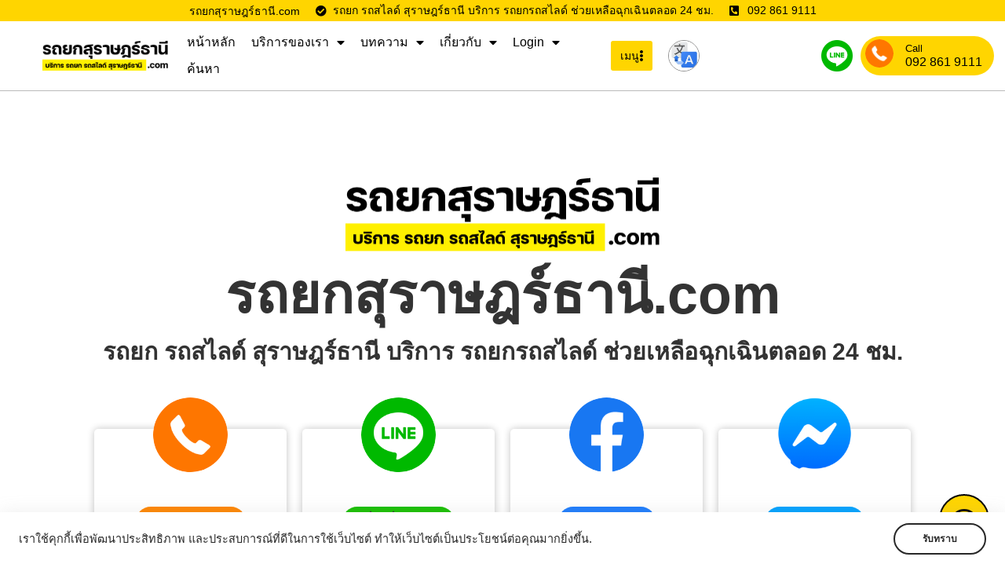

--- FILE ---
content_type: text/html; charset=UTF-8
request_url: https://www.xn--12c0awkf4cfdb2dj1he7bxbzz.com/sitemap-%E0%B9%81%E0%B8%9C%E0%B8%99%E0%B8%9C%E0%B8%B1%E0%B8%87%E0%B9%80%E0%B8%A7%E0%B9%87%E0%B8%9A%E0%B9%84%E0%B8%8B%E0%B8%95%E0%B9%8C/
body_size: 37637
content:
<!doctype html>
<html lang="th" prefix="og: https://ogp.me/ns#">
<head>
	<meta charset="UTF-8">
	<meta name="viewport" content="width=device-width, initial-scale=1">
	<link rel="profile" href="https://gmpg.org/xfn/11">
	
<!-- Search Engine Optimization by Rank Math - https://rankmath.com/ -->
<title>Sitemap แผนผังเว็บไซต์ - รถยกสุราษฎร์ธานี.com</title>
<meta name="description" content="โทรด่วนคลิก เพิ่มเพื่อนไลน์ Facebook ส่งข้อความ"/>
<meta name="robots" content="follow, index, max-snippet:-1, max-video-preview:-1, max-image-preview:large"/>
<link rel="canonical" href="https://www.xn--12c0awkf4cfdb2dj1he7bxbzz.com/sitemap-%e0%b9%81%e0%b8%9c%e0%b8%99%e0%b8%9c%e0%b8%b1%e0%b8%87%e0%b9%80%e0%b8%a7%e0%b9%87%e0%b8%9a%e0%b9%84%e0%b8%8b%e0%b8%95%e0%b9%8c/" />
<meta property="og:locale" content="th_TH" />
<meta property="og:type" content="article" />
<meta property="og:title" content="Sitemap แผนผังเว็บไซต์ - รถยกสุราษฎร์ธานี.com" />
<meta property="og:description" content="โทรด่วนคลิก เพิ่มเพื่อนไลน์ Facebook ส่งข้อความ" />
<meta property="og:url" content="https://www.xn--12c0awkf4cfdb2dj1he7bxbzz.com/sitemap-%e0%b9%81%e0%b8%9c%e0%b8%99%e0%b8%9c%e0%b8%b1%e0%b8%87%e0%b9%80%e0%b8%a7%e0%b9%87%e0%b8%9a%e0%b9%84%e0%b8%8b%e0%b8%95%e0%b9%8c/" />
<meta property="og:site_name" content="รถยกสุราษฎร์ธานี.com" />
<meta property="og:updated_time" content="2022-02-08T11:47:44+07:00" />
<meta property="og:image" content="https://www.xn--12c0awkf4cfdb2dj1he7bxbzz.com/wp-content/uploads/2022/02/phone-call-icon-16-1.png" />
<meta property="og:image:secure_url" content="https://www.xn--12c0awkf4cfdb2dj1he7bxbzz.com/wp-content/uploads/2022/02/phone-call-icon-16-1.png" />
<meta property="og:image:width" content="600" />
<meta property="og:image:height" content="600" />
<meta property="og:image:alt" content="Sitemap แผนผังเว็บไซต์" />
<meta property="og:image:type" content="image/png" />
<meta property="article:published_time" content="2022-02-06T00:25:03+07:00" />
<meta property="article:modified_time" content="2022-02-08T11:47:44+07:00" />
<meta name="twitter:card" content="summary_large_image" />
<meta name="twitter:title" content="Sitemap แผนผังเว็บไซต์ - รถยกสุราษฎร์ธานี.com" />
<meta name="twitter:description" content="โทรด่วนคลิก เพิ่มเพื่อนไลน์ Facebook ส่งข้อความ" />
<meta name="twitter:image" content="https://www.xn--12c0awkf4cfdb2dj1he7bxbzz.com/wp-content/uploads/2022/02/phone-call-icon-16-1.png" />
<script type="application/ld+json" class="rank-math-schema">{"@context":"https://schema.org","@graph":[{"@type":["LocalBusiness","Organization"],"@id":"https://www.xn--12c0awkf4cfdb2dj1he7bxbzz.com/#organization","name":"\u0e23\u0e16\u0e22\u0e01\u0e2a\u0e38\u0e23\u0e32\u0e29\u0e0e\u0e23\u0e4c\u0e18\u0e32\u0e19\u0e35.com","url":"https://www.xn--12c0awkf4cfdb2dj1he7bxbzz.com","logo":{"@type":"ImageObject","@id":"https://www.xn--12c0awkf4cfdb2dj1he7bxbzz.com/#logo","url":"http://www.xn--12c0awkf4cfdb2dj1he7bxbzz.com/wp-content/uploads/2022/12/\u0e23\u0e16\u0e22\u0e01\u0e2a\u0e38\u0e23\u0e32\u0e29\u0e0e\u0e23\u0e4c\u0e18\u0e32\u0e19\u0e35-44.png","contentUrl":"http://www.xn--12c0awkf4cfdb2dj1he7bxbzz.com/wp-content/uploads/2022/12/\u0e23\u0e16\u0e22\u0e01\u0e2a\u0e38\u0e23\u0e32\u0e29\u0e0e\u0e23\u0e4c\u0e18\u0e32\u0e19\u0e35-44.png","caption":"\u0e23\u0e16\u0e22\u0e01\u0e2a\u0e38\u0e23\u0e32\u0e29\u0e0e\u0e23\u0e4c\u0e18\u0e32\u0e19\u0e35.com","inLanguage":"th","width":"800","height":"424"},"openingHours":["Monday,Tuesday,Wednesday,Thursday,Friday,Saturday,Sunday 09:00-17:00"],"image":{"@id":"https://www.xn--12c0awkf4cfdb2dj1he7bxbzz.com/#logo"}},{"@type":"WebSite","@id":"https://www.xn--12c0awkf4cfdb2dj1he7bxbzz.com/#website","url":"https://www.xn--12c0awkf4cfdb2dj1he7bxbzz.com","name":"\u0e23\u0e16\u0e22\u0e01\u0e2a\u0e38\u0e23\u0e32\u0e29\u0e0e\u0e23\u0e4c\u0e18\u0e32\u0e19\u0e35.com","publisher":{"@id":"https://www.xn--12c0awkf4cfdb2dj1he7bxbzz.com/#organization"},"inLanguage":"th"},{"@type":"ImageObject","@id":"http://www.xn--12c0awkf4cfdb2dj1he7bxbzz.com/wp-content/uploads/2022/02/phone-call-icon-16-1-150x150.png","url":"http://www.xn--12c0awkf4cfdb2dj1he7bxbzz.com/wp-content/uploads/2022/02/phone-call-icon-16-1-150x150.png","width":"200","height":"200","inLanguage":"th"},{"@type":"WebPage","@id":"https://www.xn--12c0awkf4cfdb2dj1he7bxbzz.com/sitemap-%e0%b9%81%e0%b8%9c%e0%b8%99%e0%b8%9c%e0%b8%b1%e0%b8%87%e0%b9%80%e0%b8%a7%e0%b9%87%e0%b8%9a%e0%b9%84%e0%b8%8b%e0%b8%95%e0%b9%8c/#webpage","url":"https://www.xn--12c0awkf4cfdb2dj1he7bxbzz.com/sitemap-%e0%b9%81%e0%b8%9c%e0%b8%99%e0%b8%9c%e0%b8%b1%e0%b8%87%e0%b9%80%e0%b8%a7%e0%b9%87%e0%b8%9a%e0%b9%84%e0%b8%8b%e0%b8%95%e0%b9%8c/","name":"Sitemap \u0e41\u0e1c\u0e19\u0e1c\u0e31\u0e07\u0e40\u0e27\u0e47\u0e1a\u0e44\u0e0b\u0e15\u0e4c - \u0e23\u0e16\u0e22\u0e01\u0e2a\u0e38\u0e23\u0e32\u0e29\u0e0e\u0e23\u0e4c\u0e18\u0e32\u0e19\u0e35.com","datePublished":"2022-02-06T00:25:03+07:00","dateModified":"2022-02-08T11:47:44+07:00","isPartOf":{"@id":"https://www.xn--12c0awkf4cfdb2dj1he7bxbzz.com/#website"},"primaryImageOfPage":{"@id":"http://www.xn--12c0awkf4cfdb2dj1he7bxbzz.com/wp-content/uploads/2022/02/phone-call-icon-16-1-150x150.png"},"inLanguage":"th"},{"@type":"Person","@id":"https://www.xn--12c0awkf4cfdb2dj1he7bxbzz.com/author/thailink-co/","name":"Thailink.co","url":"https://www.xn--12c0awkf4cfdb2dj1he7bxbzz.com/author/thailink-co/","image":{"@type":"ImageObject","@id":"https://secure.gravatar.com/avatar/349031d1a0d6639e7bf9edbf904cc92e64d5978bfc218e9f8dcc3ecdf2f15430?s=96&amp;d=mm&amp;r=g","url":"https://secure.gravatar.com/avatar/349031d1a0d6639e7bf9edbf904cc92e64d5978bfc218e9f8dcc3ecdf2f15430?s=96&amp;d=mm&amp;r=g","caption":"Thailink.co","inLanguage":"th"},"worksFor":{"@id":"https://www.xn--12c0awkf4cfdb2dj1he7bxbzz.com/#organization"}},{"@type":"Article","headline":"Sitemap \u0e41\u0e1c\u0e19\u0e1c\u0e31\u0e07\u0e40\u0e27\u0e47\u0e1a\u0e44\u0e0b\u0e15\u0e4c - \u0e23\u0e16\u0e22\u0e01\u0e2a\u0e38\u0e23\u0e32\u0e29\u0e0e\u0e23\u0e4c\u0e18\u0e32\u0e19\u0e35.com","datePublished":"2022-02-06T00:25:03+07:00","dateModified":"2022-02-08T11:47:44+07:00","author":{"@id":"https://www.xn--12c0awkf4cfdb2dj1he7bxbzz.com/author/thailink-co/","name":"Thailink.co"},"publisher":{"@id":"https://www.xn--12c0awkf4cfdb2dj1he7bxbzz.com/#organization"},"description":"\u0e42\u0e17\u0e23\u0e14\u0e48\u0e27\u0e19\u0e04\u0e25\u0e34\u0e01 \u0e40\u0e1e\u0e34\u0e48\u0e21\u0e40\u0e1e\u0e37\u0e48\u0e2d\u0e19\u0e44\u0e25\u0e19\u0e4c Facebook \u0e2a\u0e48\u0e07\u0e02\u0e49\u0e2d\u0e04\u0e27\u0e32\u0e21","name":"Sitemap \u0e41\u0e1c\u0e19\u0e1c\u0e31\u0e07\u0e40\u0e27\u0e47\u0e1a\u0e44\u0e0b\u0e15\u0e4c - \u0e23\u0e16\u0e22\u0e01\u0e2a\u0e38\u0e23\u0e32\u0e29\u0e0e\u0e23\u0e4c\u0e18\u0e32\u0e19\u0e35.com","@id":"https://www.xn--12c0awkf4cfdb2dj1he7bxbzz.com/sitemap-%e0%b9%81%e0%b8%9c%e0%b8%99%e0%b8%9c%e0%b8%b1%e0%b8%87%e0%b9%80%e0%b8%a7%e0%b9%87%e0%b8%9a%e0%b9%84%e0%b8%8b%e0%b8%95%e0%b9%8c/#richSnippet","isPartOf":{"@id":"https://www.xn--12c0awkf4cfdb2dj1he7bxbzz.com/sitemap-%e0%b9%81%e0%b8%9c%e0%b8%99%e0%b8%9c%e0%b8%b1%e0%b8%87%e0%b9%80%e0%b8%a7%e0%b9%87%e0%b8%9a%e0%b9%84%e0%b8%8b%e0%b8%95%e0%b9%8c/#webpage"},"image":{"@id":"http://www.xn--12c0awkf4cfdb2dj1he7bxbzz.com/wp-content/uploads/2022/02/phone-call-icon-16-1-150x150.png"},"inLanguage":"th","mainEntityOfPage":{"@id":"https://www.xn--12c0awkf4cfdb2dj1he7bxbzz.com/sitemap-%e0%b9%81%e0%b8%9c%e0%b8%99%e0%b8%9c%e0%b8%b1%e0%b8%87%e0%b9%80%e0%b8%a7%e0%b9%87%e0%b8%9a%e0%b9%84%e0%b8%8b%e0%b8%95%e0%b9%8c/#webpage"}}]}</script>
<!-- /Rank Math WordPress SEO plugin -->

<link rel='dns-prefetch' href='//translate.google.com' />
<link rel="alternate" type="application/rss+xml" title="รถยกสุราษฎร์ธานี.com &raquo; ฟีด" href="https://www.xn--12c0awkf4cfdb2dj1he7bxbzz.com/feed/" />
<link rel="alternate" type="application/rss+xml" title="รถยกสุราษฎร์ธานี.com &raquo; ฟีดความเห็น" href="https://www.xn--12c0awkf4cfdb2dj1he7bxbzz.com/comments/feed/" />
<link rel="alternate" title="oEmbed (JSON)" type="application/json+oembed" href="https://www.xn--12c0awkf4cfdb2dj1he7bxbzz.com/wp-json/oembed/1.0/embed?url=https%3A%2F%2Fwww.xn--12c0awkf4cfdb2dj1he7bxbzz.com%2Fsitemap-%25e0%25b9%2581%25e0%25b8%259c%25e0%25b8%2599%25e0%25b8%259c%25e0%25b8%25b1%25e0%25b8%2587%25e0%25b9%2580%25e0%25b8%25a7%25e0%25b9%2587%25e0%25b8%259a%25e0%25b9%2584%25e0%25b8%258b%25e0%25b8%2595%25e0%25b9%258c%2F" />
<link rel="alternate" title="oEmbed (XML)" type="text/xml+oembed" href="https://www.xn--12c0awkf4cfdb2dj1he7bxbzz.com/wp-json/oembed/1.0/embed?url=https%3A%2F%2Fwww.xn--12c0awkf4cfdb2dj1he7bxbzz.com%2Fsitemap-%25e0%25b9%2581%25e0%25b8%259c%25e0%25b8%2599%25e0%25b8%259c%25e0%25b8%25b1%25e0%25b8%2587%25e0%25b9%2580%25e0%25b8%25a7%25e0%25b9%2587%25e0%25b8%259a%25e0%25b9%2584%25e0%25b8%258b%25e0%25b8%2595%25e0%25b9%258c%2F&#038;format=xml" />
<style id='wp-img-auto-sizes-contain-inline-css'>
img:is([sizes=auto i],[sizes^="auto," i]){contain-intrinsic-size:3000px 1500px}
/*# sourceURL=wp-img-auto-sizes-contain-inline-css */
</style>
<style id='wp-emoji-styles-inline-css'>

	img.wp-smiley, img.emoji {
		display: inline !important;
		border: none !important;
		box-shadow: none !important;
		height: 1em !important;
		width: 1em !important;
		margin: 0 0.07em !important;
		vertical-align: -0.1em !important;
		background: none !important;
		padding: 0 !important;
	}
/*# sourceURL=wp-emoji-styles-inline-css */
</style>
<style id='classic-theme-styles-inline-css'>
/*! This file is auto-generated */
.wp-block-button__link{color:#fff;background-color:#32373c;border-radius:9999px;box-shadow:none;text-decoration:none;padding:calc(.667em + 2px) calc(1.333em + 2px);font-size:1.125em}.wp-block-file__button{background:#32373c;color:#fff;text-decoration:none}
/*# sourceURL=/wp-includes/css/classic-themes.min.css */
</style>
<style id='global-styles-inline-css'>
:root{--wp--preset--aspect-ratio--square: 1;--wp--preset--aspect-ratio--4-3: 4/3;--wp--preset--aspect-ratio--3-4: 3/4;--wp--preset--aspect-ratio--3-2: 3/2;--wp--preset--aspect-ratio--2-3: 2/3;--wp--preset--aspect-ratio--16-9: 16/9;--wp--preset--aspect-ratio--9-16: 9/16;--wp--preset--color--black: #000000;--wp--preset--color--cyan-bluish-gray: #abb8c3;--wp--preset--color--white: #ffffff;--wp--preset--color--pale-pink: #f78da7;--wp--preset--color--vivid-red: #cf2e2e;--wp--preset--color--luminous-vivid-orange: #ff6900;--wp--preset--color--luminous-vivid-amber: #fcb900;--wp--preset--color--light-green-cyan: #7bdcb5;--wp--preset--color--vivid-green-cyan: #00d084;--wp--preset--color--pale-cyan-blue: #8ed1fc;--wp--preset--color--vivid-cyan-blue: #0693e3;--wp--preset--color--vivid-purple: #9b51e0;--wp--preset--gradient--vivid-cyan-blue-to-vivid-purple: linear-gradient(135deg,rgb(6,147,227) 0%,rgb(155,81,224) 100%);--wp--preset--gradient--light-green-cyan-to-vivid-green-cyan: linear-gradient(135deg,rgb(122,220,180) 0%,rgb(0,208,130) 100%);--wp--preset--gradient--luminous-vivid-amber-to-luminous-vivid-orange: linear-gradient(135deg,rgb(252,185,0) 0%,rgb(255,105,0) 100%);--wp--preset--gradient--luminous-vivid-orange-to-vivid-red: linear-gradient(135deg,rgb(255,105,0) 0%,rgb(207,46,46) 100%);--wp--preset--gradient--very-light-gray-to-cyan-bluish-gray: linear-gradient(135deg,rgb(238,238,238) 0%,rgb(169,184,195) 100%);--wp--preset--gradient--cool-to-warm-spectrum: linear-gradient(135deg,rgb(74,234,220) 0%,rgb(151,120,209) 20%,rgb(207,42,186) 40%,rgb(238,44,130) 60%,rgb(251,105,98) 80%,rgb(254,248,76) 100%);--wp--preset--gradient--blush-light-purple: linear-gradient(135deg,rgb(255,206,236) 0%,rgb(152,150,240) 100%);--wp--preset--gradient--blush-bordeaux: linear-gradient(135deg,rgb(254,205,165) 0%,rgb(254,45,45) 50%,rgb(107,0,62) 100%);--wp--preset--gradient--luminous-dusk: linear-gradient(135deg,rgb(255,203,112) 0%,rgb(199,81,192) 50%,rgb(65,88,208) 100%);--wp--preset--gradient--pale-ocean: linear-gradient(135deg,rgb(255,245,203) 0%,rgb(182,227,212) 50%,rgb(51,167,181) 100%);--wp--preset--gradient--electric-grass: linear-gradient(135deg,rgb(202,248,128) 0%,rgb(113,206,126) 100%);--wp--preset--gradient--midnight: linear-gradient(135deg,rgb(2,3,129) 0%,rgb(40,116,252) 100%);--wp--preset--font-size--small: 13px;--wp--preset--font-size--medium: 20px;--wp--preset--font-size--large: 36px;--wp--preset--font-size--x-large: 42px;--wp--preset--spacing--20: 0.44rem;--wp--preset--spacing--30: 0.67rem;--wp--preset--spacing--40: 1rem;--wp--preset--spacing--50: 1.5rem;--wp--preset--spacing--60: 2.25rem;--wp--preset--spacing--70: 3.38rem;--wp--preset--spacing--80: 5.06rem;--wp--preset--shadow--natural: 6px 6px 9px rgba(0, 0, 0, 0.2);--wp--preset--shadow--deep: 12px 12px 50px rgba(0, 0, 0, 0.4);--wp--preset--shadow--sharp: 6px 6px 0px rgba(0, 0, 0, 0.2);--wp--preset--shadow--outlined: 6px 6px 0px -3px rgb(255, 255, 255), 6px 6px rgb(0, 0, 0);--wp--preset--shadow--crisp: 6px 6px 0px rgb(0, 0, 0);}:where(.is-layout-flex){gap: 0.5em;}:where(.is-layout-grid){gap: 0.5em;}body .is-layout-flex{display: flex;}.is-layout-flex{flex-wrap: wrap;align-items: center;}.is-layout-flex > :is(*, div){margin: 0;}body .is-layout-grid{display: grid;}.is-layout-grid > :is(*, div){margin: 0;}:where(.wp-block-columns.is-layout-flex){gap: 2em;}:where(.wp-block-columns.is-layout-grid){gap: 2em;}:where(.wp-block-post-template.is-layout-flex){gap: 1.25em;}:where(.wp-block-post-template.is-layout-grid){gap: 1.25em;}.has-black-color{color: var(--wp--preset--color--black) !important;}.has-cyan-bluish-gray-color{color: var(--wp--preset--color--cyan-bluish-gray) !important;}.has-white-color{color: var(--wp--preset--color--white) !important;}.has-pale-pink-color{color: var(--wp--preset--color--pale-pink) !important;}.has-vivid-red-color{color: var(--wp--preset--color--vivid-red) !important;}.has-luminous-vivid-orange-color{color: var(--wp--preset--color--luminous-vivid-orange) !important;}.has-luminous-vivid-amber-color{color: var(--wp--preset--color--luminous-vivid-amber) !important;}.has-light-green-cyan-color{color: var(--wp--preset--color--light-green-cyan) !important;}.has-vivid-green-cyan-color{color: var(--wp--preset--color--vivid-green-cyan) !important;}.has-pale-cyan-blue-color{color: var(--wp--preset--color--pale-cyan-blue) !important;}.has-vivid-cyan-blue-color{color: var(--wp--preset--color--vivid-cyan-blue) !important;}.has-vivid-purple-color{color: var(--wp--preset--color--vivid-purple) !important;}.has-black-background-color{background-color: var(--wp--preset--color--black) !important;}.has-cyan-bluish-gray-background-color{background-color: var(--wp--preset--color--cyan-bluish-gray) !important;}.has-white-background-color{background-color: var(--wp--preset--color--white) !important;}.has-pale-pink-background-color{background-color: var(--wp--preset--color--pale-pink) !important;}.has-vivid-red-background-color{background-color: var(--wp--preset--color--vivid-red) !important;}.has-luminous-vivid-orange-background-color{background-color: var(--wp--preset--color--luminous-vivid-orange) !important;}.has-luminous-vivid-amber-background-color{background-color: var(--wp--preset--color--luminous-vivid-amber) !important;}.has-light-green-cyan-background-color{background-color: var(--wp--preset--color--light-green-cyan) !important;}.has-vivid-green-cyan-background-color{background-color: var(--wp--preset--color--vivid-green-cyan) !important;}.has-pale-cyan-blue-background-color{background-color: var(--wp--preset--color--pale-cyan-blue) !important;}.has-vivid-cyan-blue-background-color{background-color: var(--wp--preset--color--vivid-cyan-blue) !important;}.has-vivid-purple-background-color{background-color: var(--wp--preset--color--vivid-purple) !important;}.has-black-border-color{border-color: var(--wp--preset--color--black) !important;}.has-cyan-bluish-gray-border-color{border-color: var(--wp--preset--color--cyan-bluish-gray) !important;}.has-white-border-color{border-color: var(--wp--preset--color--white) !important;}.has-pale-pink-border-color{border-color: var(--wp--preset--color--pale-pink) !important;}.has-vivid-red-border-color{border-color: var(--wp--preset--color--vivid-red) !important;}.has-luminous-vivid-orange-border-color{border-color: var(--wp--preset--color--luminous-vivid-orange) !important;}.has-luminous-vivid-amber-border-color{border-color: var(--wp--preset--color--luminous-vivid-amber) !important;}.has-light-green-cyan-border-color{border-color: var(--wp--preset--color--light-green-cyan) !important;}.has-vivid-green-cyan-border-color{border-color: var(--wp--preset--color--vivid-green-cyan) !important;}.has-pale-cyan-blue-border-color{border-color: var(--wp--preset--color--pale-cyan-blue) !important;}.has-vivid-cyan-blue-border-color{border-color: var(--wp--preset--color--vivid-cyan-blue) !important;}.has-vivid-purple-border-color{border-color: var(--wp--preset--color--vivid-purple) !important;}.has-vivid-cyan-blue-to-vivid-purple-gradient-background{background: var(--wp--preset--gradient--vivid-cyan-blue-to-vivid-purple) !important;}.has-light-green-cyan-to-vivid-green-cyan-gradient-background{background: var(--wp--preset--gradient--light-green-cyan-to-vivid-green-cyan) !important;}.has-luminous-vivid-amber-to-luminous-vivid-orange-gradient-background{background: var(--wp--preset--gradient--luminous-vivid-amber-to-luminous-vivid-orange) !important;}.has-luminous-vivid-orange-to-vivid-red-gradient-background{background: var(--wp--preset--gradient--luminous-vivid-orange-to-vivid-red) !important;}.has-very-light-gray-to-cyan-bluish-gray-gradient-background{background: var(--wp--preset--gradient--very-light-gray-to-cyan-bluish-gray) !important;}.has-cool-to-warm-spectrum-gradient-background{background: var(--wp--preset--gradient--cool-to-warm-spectrum) !important;}.has-blush-light-purple-gradient-background{background: var(--wp--preset--gradient--blush-light-purple) !important;}.has-blush-bordeaux-gradient-background{background: var(--wp--preset--gradient--blush-bordeaux) !important;}.has-luminous-dusk-gradient-background{background: var(--wp--preset--gradient--luminous-dusk) !important;}.has-pale-ocean-gradient-background{background: var(--wp--preset--gradient--pale-ocean) !important;}.has-electric-grass-gradient-background{background: var(--wp--preset--gradient--electric-grass) !important;}.has-midnight-gradient-background{background: var(--wp--preset--gradient--midnight) !important;}.has-small-font-size{font-size: var(--wp--preset--font-size--small) !important;}.has-medium-font-size{font-size: var(--wp--preset--font-size--medium) !important;}.has-large-font-size{font-size: var(--wp--preset--font-size--large) !important;}.has-x-large-font-size{font-size: var(--wp--preset--font-size--x-large) !important;}
:where(.wp-block-post-template.is-layout-flex){gap: 1.25em;}:where(.wp-block-post-template.is-layout-grid){gap: 1.25em;}
:where(.wp-block-term-template.is-layout-flex){gap: 1.25em;}:where(.wp-block-term-template.is-layout-grid){gap: 1.25em;}
:where(.wp-block-columns.is-layout-flex){gap: 2em;}:where(.wp-block-columns.is-layout-grid){gap: 2em;}
:root :where(.wp-block-pullquote){font-size: 1.5em;line-height: 1.6;}
/*# sourceURL=global-styles-inline-css */
</style>
<link rel='stylesheet' id='google-language-translator-css' href='https://www.xn--12c0awkf4cfdb2dj1he7bxbzz.com/wp-content/plugins/google-language-translator/css/style.css?ver=6.0.20' media='' />
<link rel='stylesheet' id='wpa-css-css' href='https://www.xn--12c0awkf4cfdb2dj1he7bxbzz.com/wp-content/plugins/honeypot/includes/css/wpa.css?ver=2.3.04' media='all' />
<link rel='stylesheet' id='wpuf-layout1-css' href='https://www.xn--12c0awkf4cfdb2dj1he7bxbzz.com/wp-content/plugins/wp-user-frontend/assets/css/frontend-form/layout1.css?ver=4.2.6' media='all' />
<link rel='stylesheet' id='wpuf-frontend-forms-css' href='https://www.xn--12c0awkf4cfdb2dj1he7bxbzz.com/wp-content/plugins/wp-user-frontend/assets/css/frontend-forms.css?ver=4.2.6' media='all' />
<link rel='stylesheet' id='wpuf-sweetalert2-css' href='https://www.xn--12c0awkf4cfdb2dj1he7bxbzz.com/wp-content/plugins/wp-user-frontend/assets/vendor/sweetalert2/sweetalert2.css?ver=11.4.8' media='all' />
<link rel='stylesheet' id='wpuf-jquery-ui-css' href='https://www.xn--12c0awkf4cfdb2dj1he7bxbzz.com/wp-content/plugins/wp-user-frontend/assets/css/jquery-ui-1.9.1.custom.css?ver=1.9.1' media='all' />
<link rel='stylesheet' id='hello-elementor-css' href='https://www.xn--12c0awkf4cfdb2dj1he7bxbzz.com/wp-content/themes/hello-elementor/style.min.css?ver=2.9.0' media='all' />
<link rel='stylesheet' id='hello-elementor-theme-style-css' href='https://www.xn--12c0awkf4cfdb2dj1he7bxbzz.com/wp-content/themes/hello-elementor/theme.min.css?ver=2.9.0' media='all' />
<link rel='stylesheet' id='elementor-frontend-css' href='https://www.xn--12c0awkf4cfdb2dj1he7bxbzz.com/wp-content/plugins/elementor/assets/css/frontend.min.css?ver=3.34.2' media='all' />
<link rel='stylesheet' id='elementor-post-54-css' href='https://www.xn--12c0awkf4cfdb2dj1he7bxbzz.com/wp-content/uploads/elementor/css/post-54.css?ver=1768969211' media='all' />
<link rel='stylesheet' id='widget-menu-anchor-css' href='https://www.xn--12c0awkf4cfdb2dj1he7bxbzz.com/wp-content/plugins/elementor/assets/css/widget-menu-anchor.min.css?ver=3.34.2' media='all' />
<link rel='stylesheet' id='widget-heading-css' href='https://www.xn--12c0awkf4cfdb2dj1he7bxbzz.com/wp-content/plugins/elementor/assets/css/widget-heading.min.css?ver=3.34.2' media='all' />
<link rel='stylesheet' id='widget-icon-list-css' href='https://www.xn--12c0awkf4cfdb2dj1he7bxbzz.com/wp-content/plugins/elementor/assets/css/widget-icon-list.min.css?ver=3.34.2' media='all' />
<link rel='stylesheet' id='widget-image-css' href='https://www.xn--12c0awkf4cfdb2dj1he7bxbzz.com/wp-content/plugins/elementor/assets/css/widget-image.min.css?ver=3.34.2' media='all' />
<link rel='stylesheet' id='widget-nav-menu-css' href='https://www.xn--12c0awkf4cfdb2dj1he7bxbzz.com/wp-content/plugins/elementor-pro/assets/css/widget-nav-menu.min.css?ver=3.34.1' media='all' />
<link rel='stylesheet' id='widget-testimonial-css' href='https://www.xn--12c0awkf4cfdb2dj1he7bxbzz.com/wp-content/plugins/elementor/assets/css/widget-testimonial.min.css?ver=3.34.2' media='all' />
<link rel='stylesheet' id='e-sticky-css' href='https://www.xn--12c0awkf4cfdb2dj1he7bxbzz.com/wp-content/plugins/elementor-pro/assets/css/modules/sticky.min.css?ver=3.34.1' media='all' />
<link rel='stylesheet' id='widget-divider-css' href='https://www.xn--12c0awkf4cfdb2dj1he7bxbzz.com/wp-content/plugins/elementor/assets/css/widget-divider.min.css?ver=3.34.2' media='all' />
<link rel='stylesheet' id='widget-posts-css' href='https://www.xn--12c0awkf4cfdb2dj1he7bxbzz.com/wp-content/plugins/elementor-pro/assets/css/widget-posts.min.css?ver=3.34.1' media='all' />
<link rel='stylesheet' id='widget-call-to-action-css' href='https://www.xn--12c0awkf4cfdb2dj1he7bxbzz.com/wp-content/plugins/elementor-pro/assets/css/widget-call-to-action.min.css?ver=3.34.1' media='all' />
<link rel='stylesheet' id='e-transitions-css' href='https://www.xn--12c0awkf4cfdb2dj1he7bxbzz.com/wp-content/plugins/elementor-pro/assets/css/conditionals/transitions.min.css?ver=3.34.1' media='all' />
<link rel='stylesheet' id='e-animation-grow-css' href='https://www.xn--12c0awkf4cfdb2dj1he7bxbzz.com/wp-content/plugins/elementor/assets/lib/animations/styles/e-animation-grow.min.css?ver=3.34.2' media='all' />
<link rel='stylesheet' id='widget-icon-box-css' href='https://www.xn--12c0awkf4cfdb2dj1he7bxbzz.com/wp-content/plugins/elementor/assets/css/widget-icon-box.min.css?ver=3.34.2' media='all' />
<link rel='stylesheet' id='elementor-icons-css' href='https://www.xn--12c0awkf4cfdb2dj1he7bxbzz.com/wp-content/plugins/elementor/assets/lib/eicons/css/elementor-icons.min.css?ver=5.46.0' media='all' />
<link rel='stylesheet' id='widget-sitemap-css' href='https://www.xn--12c0awkf4cfdb2dj1he7bxbzz.com/wp-content/plugins/elementor-pro/assets/css/widget-sitemap.min.css?ver=3.34.1' media='all' />
<link rel='stylesheet' id='elementor-post-175-css' href='https://www.xn--12c0awkf4cfdb2dj1he7bxbzz.com/wp-content/uploads/elementor/css/post-175.css?ver=1768990612' media='all' />
<link rel='stylesheet' id='elementor-post-23-css' href='https://www.xn--12c0awkf4cfdb2dj1he7bxbzz.com/wp-content/uploads/elementor/css/post-23.css?ver=1768969213' media='all' />
<link rel='stylesheet' id='elementor-post-38-css' href='https://www.xn--12c0awkf4cfdb2dj1he7bxbzz.com/wp-content/uploads/elementor/css/post-38.css?ver=1768969214' media='all' />
<link rel='stylesheet' id='heateor_sss_frontend_css-css' href='https://www.xn--12c0awkf4cfdb2dj1he7bxbzz.com/wp-content/plugins/sassy-social-share/public/css/sassy-social-share-public.css?ver=3.3.79' media='all' />
<style id='heateor_sss_frontend_css-inline-css'>
.heateor_sss_button_instagram span.heateor_sss_svg,a.heateor_sss_instagram span.heateor_sss_svg{background:radial-gradient(circle at 30% 107%,#fdf497 0,#fdf497 5%,#fd5949 45%,#d6249f 60%,#285aeb 90%)}div.heateor_sss_horizontal_sharing a.heateor_sss_button_instagram span:hover{background:#fff!important;}div.heateor_sss_standard_follow_icons_container a.heateor_sss_button_instagram span:hover{background:#fff}.heateor_sss_horizontal_sharing .heateor_sss_svg,.heateor_sss_standard_follow_icons_container .heateor_sss_svg{color:#fff;border-width:0px;border-style:solid;border-color:transparent}.heateor_sss_horizontal_sharing .heateorSssTCBackground{color:#666}div.heateor_sss_horizontal_sharing span.heateor_sss_svg svg:hover path:not(.heateor_sss_no_fill),div.heateor_sss_horizontal_sharing span.heateor_sss_svg svg:hover ellipse, div.heateor_sss_horizontal_sharing span.heateor_sss_svg svg:hover circle, div.heateor_sss_horizontal_sharing span.heateor_sss_svg svg:hover polygon, div.heateor_sss_horizontal_sharing span.heateor_sss_svg svg:hover rect:not(.heateor_sss_no_fill){fill:#333}div.heateor_sss_horizontal_sharing span.heateor_sss_svg svg:hover path.heateor_sss_svg_stroke, div.heateor_sss_horizontal_sharing span.heateor_sss_svg svg:hover rect.heateor_sss_svg_stroke{stroke:#333}.heateor_sss_horizontal_sharing span.heateor_sss_svg:hover,.heateor_sss_standard_follow_icons_container span.heateor_sss_svg:hover{background-color:#fff!important;background:#fff!importantcolor:#333;border-color:transparent;}.heateor_sss_vertical_sharing span.heateor_sss_svg,.heateor_sss_floating_follow_icons_container span.heateor_sss_svg{color:#fff;border-width:0px;border-style:solid;border-color:transparent;}.heateor_sss_vertical_sharing .heateorSssTCBackground{color:#666;}.heateor_sss_vertical_sharing span.heateor_sss_svg:hover,.heateor_sss_floating_follow_icons_container span.heateor_sss_svg:hover{border-color:transparent;}@media screen and (max-width:783px) {.heateor_sss_vertical_sharing{display:none!important}}.heateor_sss_facebook &gt; span {
    background: #1178f2 !important;
}div.heateor_sss_sharing_title{text-align:center}div.heateor_sss_sharing_ul{width:100%;text-align:center;}div.heateor_sss_horizontal_sharing div.heateor_sss_sharing_ul a{float:none!important;display:inline-block;}
/*# sourceURL=heateor_sss_frontend_css-inline-css */
</style>
<link rel='stylesheet' id='elementor-gf-local-notosansthai-css' href='http://www.xn--12c0awkf4cfdb2dj1he7bxbzz.com/wp-content/uploads/elementor/google-fonts/css/notosansthai.css?ver=1742230229' media='all' />
<link rel='stylesheet' id='elementor-gf-local-kanit-css' href='http://www.xn--12c0awkf4cfdb2dj1he7bxbzz.com/wp-content/uploads/elementor/google-fonts/css/kanit.css?ver=1742230231' media='all' />
<link rel='stylesheet' id='elementor-gf-local-sarabun-css' href='http://www.xn--12c0awkf4cfdb2dj1he7bxbzz.com/wp-content/uploads/elementor/google-fonts/css/sarabun.css?ver=1742230235' media='all' />
<link rel='stylesheet' id='elementor-gf-local-roboto-css' href='http://www.xn--12c0awkf4cfdb2dj1he7bxbzz.com/wp-content/uploads/elementor/google-fonts/css/roboto.css?ver=1742230234' media='all' />
<link rel='stylesheet' id='elementor-icons-shared-0-css' href='https://www.xn--12c0awkf4cfdb2dj1he7bxbzz.com/wp-content/plugins/elementor/assets/lib/font-awesome/css/fontawesome.min.css?ver=5.15.3' media='all' />
<link rel='stylesheet' id='elementor-icons-fa-solid-css' href='https://www.xn--12c0awkf4cfdb2dj1he7bxbzz.com/wp-content/plugins/elementor/assets/lib/font-awesome/css/solid.min.css?ver=5.15.3' media='all' />
<link rel='stylesheet' id='elementor-icons-fa-regular-css' href='https://www.xn--12c0awkf4cfdb2dj1he7bxbzz.com/wp-content/plugins/elementor/assets/lib/font-awesome/css/regular.min.css?ver=5.15.3' media='all' />
<script src="https://www.xn--12c0awkf4cfdb2dj1he7bxbzz.com/wp-includes/js/jquery/jquery.min.js?ver=3.7.1" id="jquery-core-js"></script>
<script src="https://www.xn--12c0awkf4cfdb2dj1he7bxbzz.com/wp-includes/js/jquery/jquery-migrate.min.js?ver=3.4.1" id="jquery-migrate-js"></script>
<script src="https://www.xn--12c0awkf4cfdb2dj1he7bxbzz.com/wp-includes/js/clipboard.min.js?ver=2.0.11" id="clipboard-js"></script>
<script src="https://www.xn--12c0awkf4cfdb2dj1he7bxbzz.com/wp-includes/js/plupload/moxie.min.js?ver=1.3.5.1" id="moxiejs-js"></script>
<script src="https://www.xn--12c0awkf4cfdb2dj1he7bxbzz.com/wp-includes/js/plupload/plupload.min.js?ver=2.1.9" id="plupload-js"></script>
<script src="https://www.xn--12c0awkf4cfdb2dj1he7bxbzz.com/wp-includes/js/underscore.min.js?ver=1.13.7" id="underscore-js"></script>
<script src="https://www.xn--12c0awkf4cfdb2dj1he7bxbzz.com/wp-includes/js/dist/dom-ready.min.js?ver=f77871ff7694fffea381" id="wp-dom-ready-js"></script>
<script src="https://www.xn--12c0awkf4cfdb2dj1he7bxbzz.com/wp-includes/js/dist/hooks.min.js?ver=dd5603f07f9220ed27f1" id="wp-hooks-js"></script>
<script src="https://www.xn--12c0awkf4cfdb2dj1he7bxbzz.com/wp-includes/js/dist/i18n.min.js?ver=c26c3dc7bed366793375" id="wp-i18n-js"></script>
<script id="wp-i18n-js-after">
wp.i18n.setLocaleData( { 'text direction\u0004ltr': [ 'ltr' ] } );
//# sourceURL=wp-i18n-js-after
</script>
<script id="wp-a11y-js-translations">
( function( domain, translations ) {
	var localeData = translations.locale_data[ domain ] || translations.locale_data.messages;
	localeData[""].domain = domain;
	wp.i18n.setLocaleData( localeData, domain );
} )( "default", {"translation-revision-date":"2022-06-08 04:30:30+0000","generator":"GlotPress\/4.0.0-alpha.1","domain":"messages","locale_data":{"messages":{"":{"domain":"messages","plural-forms":"nplurals=1; plural=0;","lang":"th"},"Notifications":["\u0e01\u0e32\u0e23\u0e41\u0e08\u0e49\u0e07\u0e40\u0e15\u0e37\u0e2d\u0e19"]}},"comment":{"reference":"wp-includes\/js\/dist\/a11y.js"}} );
//# sourceURL=wp-a11y-js-translations
</script>
<script src="https://www.xn--12c0awkf4cfdb2dj1he7bxbzz.com/wp-includes/js/dist/a11y.min.js?ver=cb460b4676c94bd228ed" id="wp-a11y-js"></script>
<script id="plupload-handlers-js-extra">
var pluploadL10n = {"queue_limit_exceeded":"\u0e04\u0e38\u0e13\u0e1e\u0e22\u0e32\u0e22\u0e32\u0e21\u0e17\u0e35\u0e48\u0e08\u0e30\u0e08\u0e31\u0e14\u0e40\u0e23\u0e35\u0e22\u0e07\u0e44\u0e1f\u0e25\u0e4c\u0e21\u0e32\u0e01\u0e40\u0e01\u0e34\u0e19\u0e44\u0e1b","file_exceeds_size_limit":"%s \u0e40\u0e01\u0e34\u0e19\u0e01\u0e27\u0e48\u0e32\u0e02\u0e19\u0e32\u0e14\u0e2d\u0e31\u0e1b\u0e42\u0e2b\u0e25\u0e14\u0e2a\u0e39\u0e07\u0e2a\u0e38\u0e14\u0e02\u0e2d\u0e07\u0e40\u0e27\u0e47\u0e1a\u0e19\u0e35\u0e49","zero_byte_file":"\u0e44\u0e21\u0e48\u0e21\u0e35\u0e44\u0e1f\u0e25\u0e4c\u0e19\u0e35\u0e49 \u0e01\u0e23\u0e38\u0e13\u0e32\u0e25\u0e2d\u0e07\u0e44\u0e1f\u0e25\u0e4c\u0e2d\u0e37\u0e48\u0e19","invalid_filetype":"This file cannot be processed by the web server.","not_an_image":"\u0e44\u0e1f\u0e25\u0e4c\u0e19\u0e35\u0e49\u0e44\u0e21\u0e48\u0e43\u0e0a\u0e48\u0e23\u0e39\u0e1b\u0e20\u0e32\u0e1e  \u0e42\u0e1b\u0e23\u0e14\u0e25\u0e2d\u0e07\u0e44\u0e1f\u0e25\u0e4c\u0e2d\u0e37\u0e48\u0e19","image_memory_exceeded":"\u0e40\u0e01\u0e34\u0e19\u0e2b\u0e19\u0e48\u0e27\u0e22\u0e04\u0e27\u0e32\u0e21\u0e08\u0e33  \u0e42\u0e1b\u0e23\u0e14\u0e25\u0e2d\u0e07\u0e44\u0e1f\u0e25\u0e4c\u0e2d\u0e37\u0e48\u0e19\u0e17\u0e35\u0e48\u0e40\u0e25\u0e47\u0e01\u0e25\u0e07","image_dimensions_exceeded":"\u0e44\u0e1f\u0e25\u0e4c\u0e19\u0e35\u0e49\u0e43\u0e2b\u0e0d\u0e48\u0e40\u0e01\u0e34\u0e19\u0e01\u0e27\u0e48\u0e32\u0e02\u0e19\u0e32\u0e14\u0e43\u0e2b\u0e0d\u0e48\u0e2a\u0e38\u0e14\u0e17\u0e35\u0e48\u0e01\u0e33\u0e2b\u0e19\u0e14  \u0e42\u0e1b\u0e23\u0e14\u0e25\u0e2d\u0e07\u0e44\u0e1f\u0e25\u0e4c\u0e2d\u0e37\u0e48\u0e19","default_error":"\u0e21\u0e35\u0e04\u0e27\u0e32\u0e21\u0e1c\u0e34\u0e14\u0e1e\u0e25\u0e32\u0e14\u0e43\u0e19\u0e23\u0e30\u0e2b\u0e27\u0e48\u0e32\u0e07\u0e01\u0e32\u0e23\u0e2d\u0e31\u0e1b\u0e42\u0e2b\u0e25\u0e14 \u0e42\u0e1b\u0e23\u0e14\u0e25\u0e2d\u0e07\u0e2d\u0e35\u0e01\u0e04\u0e23\u0e31\u0e49\u0e07\u0e20\u0e32\u0e22\u0e2b\u0e25\u0e31\u0e07","missing_upload_url":"\u0e21\u0e35\u0e04\u0e27\u0e32\u0e21\u0e1c\u0e34\u0e14\u0e1e\u0e25\u0e32\u0e14\u0e43\u0e19\u0e01\u0e32\u0e23\u0e15\u0e31\u0e49\u0e07\u0e04\u0e48\u0e32  \u0e42\u0e1b\u0e23\u0e14\u0e15\u0e34\u0e14\u0e15\u0e48\u0e2d\u0e1c\u0e39\u0e49\u0e14\u0e39\u0e41\u0e25\u0e40\u0e0b\u0e34\u0e23\u0e4c\u0e1f\u0e40\u0e27\u0e2d\u0e23\u0e4c","upload_limit_exceeded":"\u0e04\u0e38\u0e13\u0e2d\u0e32\u0e08\u0e08\u0e30\u0e2d\u0e31\u0e1b\u0e42\u0e2b\u0e25\u0e14\u0e44\u0e14\u0e49\u0e40\u0e1e\u0e35\u0e22\u0e07 1 \u0e44\u0e1f\u0e25\u0e4c","http_error":"\u0e21\u0e35\u0e01\u0e32\u0e23\u0e15\u0e2d\u0e1a\u0e2a\u0e19\u0e2d\u0e07\u0e17\u0e35\u0e48\u0e44\u0e21\u0e48\u0e04\u0e32\u0e14\u0e04\u0e34\u0e14\u0e08\u0e32\u0e01\u0e40\u0e0b\u0e34\u0e23\u0e4c\u0e1f\u0e40\u0e27\u0e2d\u0e23\u0e4c \u0e01\u0e32\u0e23\u0e2d\u0e31\u0e1b\u0e42\u0e2b\u0e25\u0e14\u0e44\u0e1f\u0e25\u0e4c\u0e2d\u0e32\u0e08\u0e08\u0e30\u0e40\u0e2a\u0e23\u0e47\u0e08\u0e2a\u0e34\u0e49\u0e19\u0e41\u0e25\u0e49\u0e27 \u0e15\u0e23\u0e27\u0e08\u0e2a\u0e2d\u0e1a\u0e43\u0e19\u0e04\u0e25\u0e31\u0e07\u0e40\u0e01\u0e47\u0e1a\u0e44\u0e1f\u0e25\u0e4c\u0e2a\u0e37\u0e48\u0e2d\u0e2b\u0e23\u0e37\u0e2d\u0e42\u0e2b\u0e25\u0e14\u0e2b\u0e19\u0e49\u0e32\u0e02\u0e36\u0e49\u0e19\u0e21\u0e32\u0e43\u0e2b\u0e21\u0e48","http_error_image":"The server cannot process the image. This can happen if the server is busy or does not have enough resources to complete the task. Uploading a smaller image may help. Suggested maximum size is 2560 pixels.","upload_failed":"\u0e2d\u0e31\u0e1b\u0e42\u0e2b\u0e25\u0e14\u0e25\u0e49\u0e21\u0e40\u0e2b\u0e25\u0e27","big_upload_failed":"\u0e42\u0e1b\u0e23\u0e14\u0e1e\u0e22\u0e32\u0e22\u0e32\u0e21\u0e2d\u0e31\u0e1b\u0e42\u0e2b\u0e25\u0e14\u0e44\u0e1f\u0e25\u0e4c\u0e19\u0e35\u0e49\u0e14\u0e49\u0e27\u0e22 %1$s \u0e15\u0e31\u0e27\u0e40\u0e1a\u0e23\u0e32\u0e27\u0e4c\u0e40\u0e0b\u0e2d\u0e23\u0e4c\u0e2d\u0e31\u0e1b\u0e42\u0e2b\u0e25\u0e14 %2$s","big_upload_queued":"%s \u0e21\u0e32\u0e01\u0e01\u0e27\u0e48\u0e32\u0e02\u0e19\u0e32\u0e14\u0e44\u0e1f\u0e25\u0e4c\u0e2d\u0e31\u0e1b\u0e42\u0e2b\u0e25\u0e14\u0e2a\u0e39\u0e07\u0e2a\u0e38\u0e14\u0e2a\u0e33\u0e2b\u0e23\u0e31\u0e1a\u0e15\u0e31\u0e27\u0e2d\u0e31\u0e1b\u0e42\u0e2b\u0e25\u0e14\u0e41\u0e1a\u0e1a\u0e2b\u0e25\u0e32\u0e22\u0e44\u0e1f\u0e25\u0e4c\u0e40\u0e21\u0e37\u0e48\u0e2d\u0e43\u0e0a\u0e49\u0e43\u0e19\u0e40\u0e1a\u0e23\u0e32\u0e27\u0e4c\u0e40\u0e0b\u0e2d\u0e23\u0e4c\u0e02\u0e2d\u0e07\u0e04\u0e38\u0e13","io_error":"IO \u0e1c\u0e34\u0e14\u0e1e\u0e25\u0e32\u0e14","security_error":"\u0e04\u0e27\u0e32\u0e21\u0e1b\u0e25\u0e2d\u0e14\u0e20\u0e31\u0e22\u0e1c\u0e34\u0e14\u0e1e\u0e25\u0e32\u0e14","file_cancelled":"\u0e22\u0e01\u0e40\u0e25\u0e34\u0e01\u0e44\u0e1f\u0e25\u0e4c","upload_stopped":"\u0e01\u0e32\u0e23\u0e2d\u0e31\u0e1b\u0e42\u0e2b\u0e25\u0e14\u0e2b\u0e22\u0e38\u0e14","dismiss":"\u0e1b\u0e34\u0e14","crunching":"Crunching\u2026","deleted":"\u0e22\u0e49\u0e32\u0e22\u0e44\u0e1b\u0e16\u0e31\u0e07\u0e02\u0e22\u0e30\u0e41\u0e25\u0e49\u0e27","error_uploading":"\u201c%s\u201d \u0e25\u0e49\u0e21\u0e40\u0e2b\u0e25\u0e27\u0e43\u0e19\u0e01\u0e32\u0e23\u0e2d\u0e31\u0e1b\u0e42\u0e2b\u0e25\u0e14","unsupported_image":"\u0e23\u0e39\u0e1b\u0e20\u0e32\u0e1e\u0e19\u0e35\u0e49\u0e44\u0e21\u0e48\u0e2a\u0e32\u0e21\u0e32\u0e23\u0e16\u0e41\u0e2a\u0e14\u0e07\u0e1c\u0e25\u0e44\u0e14\u0e49\u0e1a\u0e19\u0e40\u0e27\u0e47\u0e1a\u0e40\u0e1a\u0e23\u0e32\u0e27\u0e4c\u0e40\u0e0b\u0e2d\u0e23\u0e4c \u0e40\u0e1e\u0e37\u0e48\u0e2d\u0e1c\u0e25\u0e25\u0e31\u0e1e\u0e18\u0e4c\u0e17\u0e35\u0e48\u0e14\u0e35 \u0e41\u0e19\u0e30\u0e19\u0e33\u0e43\u0e2b\u0e49\u0e40\u0e1b\u0e25\u0e35\u0e48\u0e22\u0e19\u0e40\u0e1b\u0e47\u0e19 JPEG \u0e01\u0e48\u0e2d\u0e19\u0e2d\u0e31\u0e1b\u0e42\u0e2b\u0e25\u0e14","noneditable_image":"The web server cannot generate responsive image sizes for this image. Convert it to JPEG or PNG before uploading.","file_url_copied":"The file URL has been copied to your clipboard"};
//# sourceURL=plupload-handlers-js-extra
</script>
<script src="https://www.xn--12c0awkf4cfdb2dj1he7bxbzz.com/wp-includes/js/plupload/handlers.min.js?ver=6.9" id="plupload-handlers-js"></script>
<link rel="https://api.w.org/" href="https://www.xn--12c0awkf4cfdb2dj1he7bxbzz.com/wp-json/" /><link rel="alternate" title="JSON" type="application/json" href="https://www.xn--12c0awkf4cfdb2dj1he7bxbzz.com/wp-json/wp/v2/pages/175" /><link rel="EditURI" type="application/rsd+xml" title="RSD" href="https://www.xn--12c0awkf4cfdb2dj1he7bxbzz.com/xmlrpc.php?rsd" />
<meta name="generator" content="WordPress 6.9" />
<link rel='shortlink' href='https://www.xn--12c0awkf4cfdb2dj1he7bxbzz.com/?p=175' />
<style>p.hello{font-size:12px;color:darkgray;}#google_language_translator,#flags{text-align:left;}#google_language_translator{clear:both;}#flags{width:165px;}#flags a{display:inline-block;margin-right:2px;}#google_language_translator a{display:none!important;}div.skiptranslate.goog-te-gadget{display:inline!important;}.goog-te-gadget{color:transparent!important;}.goog-te-gadget{font-size:0px!important;}.goog-branding{display:none;}.goog-tooltip{display: none!important;}.goog-tooltip:hover{display: none!important;}.goog-text-highlight{background-color:transparent!important;border:none!important;box-shadow:none!important;}#google_language_translator select.goog-te-combo{color:#32373c;}div.skiptranslate{display:none!important;}body{top:0px!important;}#goog-gt-{display:none!important;}font font{background-color:transparent!important;box-shadow:none!important;position:initial!important;}#glt-translate-trigger{left:20px;right:auto;}#glt-translate-trigger > span{color:#ffffff;}#glt-translate-trigger{background:#f89406;}.goog-te-gadget .goog-te-combo{width:100%;}</style>        <style>

        </style>
        <meta name="generator" content="Elementor 3.34.2; features: additional_custom_breakpoints; settings: css_print_method-external, google_font-enabled, font_display-auto">
			<style>
				.e-con.e-parent:nth-of-type(n+4):not(.e-lazyloaded):not(.e-no-lazyload),
				.e-con.e-parent:nth-of-type(n+4):not(.e-lazyloaded):not(.e-no-lazyload) * {
					background-image: none !important;
				}
				@media screen and (max-height: 1024px) {
					.e-con.e-parent:nth-of-type(n+3):not(.e-lazyloaded):not(.e-no-lazyload),
					.e-con.e-parent:nth-of-type(n+3):not(.e-lazyloaded):not(.e-no-lazyload) * {
						background-image: none !important;
					}
				}
				@media screen and (max-height: 640px) {
					.e-con.e-parent:nth-of-type(n+2):not(.e-lazyloaded):not(.e-no-lazyload),
					.e-con.e-parent:nth-of-type(n+2):not(.e-lazyloaded):not(.e-no-lazyload) * {
						background-image: none !important;
					}
				}
			</style>
			<link rel="icon" href="https://www.xn--12c0awkf4cfdb2dj1he7bxbzz.com/wp-content/uploads/2022/12/cropped-logo-รถยกสุราษฎร์ธานี-1-1-32x32.png" sizes="32x32" />
<link rel="icon" href="https://www.xn--12c0awkf4cfdb2dj1he7bxbzz.com/wp-content/uploads/2022/12/cropped-logo-รถยกสุราษฎร์ธานี-1-1-192x192.png" sizes="192x192" />
<link rel="apple-touch-icon" href="https://www.xn--12c0awkf4cfdb2dj1he7bxbzz.com/wp-content/uploads/2022/12/cropped-logo-รถยกสุราษฎร์ธานี-1-1-180x180.png" />
<meta name="msapplication-TileImage" content="https://www.xn--12c0awkf4cfdb2dj1he7bxbzz.com/wp-content/uploads/2022/12/cropped-logo-รถยกสุราษฎร์ธานี-1-1-270x270.png" />
</head>
<body class="wp-singular page-template-default page page-id-175 wp-custom-logo wp-theme-hello-elementor elementor-default elementor-template-full-width elementor-kit-54 elementor-page elementor-page-175">


<a class="skip-link screen-reader-text" href="#content">Skip to content</a>

		<header data-elementor-type="header" data-elementor-id="23" class="elementor elementor-23 elementor-location-header" data-elementor-post-type="elementor_library">
					<section class="elementor-section elementor-top-section elementor-element elementor-element-36319d5c elementor-section-full_width elementor-section-height-default elementor-section-height-default" data-id="36319d5c" data-element_type="section" data-settings="{&quot;background_background&quot;:&quot;classic&quot;}">
						<div class="elementor-container elementor-column-gap-default">
					<div class="elementor-column elementor-col-100 elementor-top-column elementor-element elementor-element-30784118" data-id="30784118" data-element_type="column">
			<div class="elementor-widget-wrap elementor-element-populated">
						<div class="elementor-element elementor-element-733964c9 elementor-widget elementor-widget-menu-anchor" data-id="733964c9" data-element_type="widget" data-widget_type="menu-anchor.default">
				<div class="elementor-widget-container">
							<div class="elementor-menu-anchor" id="top"></div>
						</div>
				</div>
				<div class="elementor-element elementor-element-110a13a5 elementor-widget__width-auto elementor-widget-tablet__width-inherit elementor-widget-mobile__width-auto elementor-widget elementor-widget-heading" data-id="110a13a5" data-element_type="widget" data-widget_type="heading.default">
				<div class="elementor-widget-container">
					<p class="elementor-heading-title elementor-size-default">รถยกสุราษฎร์ธานี.com</p>				</div>
				</div>
				<div class="elementor-element elementor-element-7f751443 elementor-icon-list--layout-inline elementor-align-start elementor-tablet-align-center elementor-mobile-align-center elementor-widget__width-auto elementor-widget-tablet__width-auto elementor-hidden-mobile elementor-list-item-link-full_width elementor-widget elementor-widget-icon-list" data-id="7f751443" data-element_type="widget" data-widget_type="icon-list.default">
				<div class="elementor-widget-container">
							<ul class="elementor-icon-list-items elementor-inline-items">
							<li class="elementor-icon-list-item elementor-inline-item">
											<span class="elementor-icon-list-icon">
							<i aria-hidden="true" class="fas fa-check-circle"></i>						</span>
										<span class="elementor-icon-list-text">รถยก รถสไลด์ สุราษฎร์ธานี บริการ รถยกรถสไลด์ ช่วยเหลือฉุกเฉินตลอด 24 ชม.</span>
									</li>
						</ul>
						</div>
				</div>
				<div class="elementor-element elementor-element-2beebf64 elementor-icon-list--layout-inline elementor-align-start elementor-tablet-align-center elementor-mobile-align-center elementor-widget__width-auto elementor-widget-tablet__width-auto elementor-list-item-link-full_width elementor-widget elementor-widget-icon-list" data-id="2beebf64" data-element_type="widget" data-widget_type="icon-list.default">
				<div class="elementor-widget-container">
							<ul class="elementor-icon-list-items elementor-inline-items">
							<li class="elementor-icon-list-item elementor-inline-item">
											<span class="elementor-icon-list-icon">
							<i aria-hidden="true" class="fas fa-phone-square-alt"></i>						</span>
										<span class="elementor-icon-list-text">092 861 9111</span>
									</li>
						</ul>
						</div>
				</div>
					</div>
		</div>
					</div>
		</section>
				<section class="elementor-section elementor-top-section elementor-element elementor-element-78b347da elementor-section-full_width elementor-section-content-middle elementor-section-height-default elementor-section-height-default" data-id="78b347da" data-element_type="section" data-settings="{&quot;background_background&quot;:&quot;classic&quot;,&quot;sticky&quot;:&quot;top&quot;,&quot;sticky_on&quot;:[&quot;desktop&quot;,&quot;tablet&quot;,&quot;mobile&quot;],&quot;sticky_offset&quot;:0,&quot;sticky_effects_offset&quot;:0,&quot;sticky_anchor_link_offset&quot;:0}">
						<div class="elementor-container elementor-column-gap-default">
					<div class="elementor-column elementor-col-33 elementor-top-column elementor-element elementor-element-6f4b68e1" data-id="6f4b68e1" data-element_type="column">
			<div class="elementor-widget-wrap elementor-element-populated">
						<div class="elementor-element elementor-element-8dd8eb2 elementor-widget elementor-widget-theme-site-logo elementor-widget-image" data-id="8dd8eb2" data-element_type="widget" data-widget_type="theme-site-logo.default">
				<div class="elementor-widget-container">
											<a href="https://www.xn--12c0awkf4cfdb2dj1he7bxbzz.com">
			<img fetchpriority="high" width="800" height="189" src="https://www.xn--12c0awkf4cfdb2dj1he7bxbzz.com/wp-content/uploads/2022/12/logo-รถยกสุราษฎร์ธานี.png" class="attachment-full size-full wp-image-3096" alt="" srcset="https://www.xn--12c0awkf4cfdb2dj1he7bxbzz.com/wp-content/uploads/2022/12/logo-รถยกสุราษฎร์ธานี.png 800w, https://www.xn--12c0awkf4cfdb2dj1he7bxbzz.com/wp-content/uploads/2022/12/logo-รถยกสุราษฎร์ธานี-300x71.png 300w, https://www.xn--12c0awkf4cfdb2dj1he7bxbzz.com/wp-content/uploads/2022/12/logo-รถยกสุราษฎร์ธานี-768x181.png 768w, https://www.xn--12c0awkf4cfdb2dj1he7bxbzz.com/wp-content/uploads/2022/12/logo-รถยกสุราษฎร์ธานี-570x135.png 570w" sizes="(max-width: 800px) 100vw, 800px" />				</a>
											</div>
				</div>
					</div>
		</div>
				<div class="elementor-column elementor-col-33 elementor-top-column elementor-element elementor-element-b5cd0df" data-id="b5cd0df" data-element_type="column">
			<div class="elementor-widget-wrap elementor-element-populated">
						<section class="elementor-section elementor-inner-section elementor-element elementor-element-608bf258 elementor-reverse-mobile elementor-section-boxed elementor-section-height-default elementor-section-height-default" data-id="608bf258" data-element_type="section">
						<div class="elementor-container elementor-column-gap-default">
					<div class="elementor-column elementor-col-50 elementor-inner-column elementor-element elementor-element-2105ef40" data-id="2105ef40" data-element_type="column">
			<div class="elementor-widget-wrap elementor-element-populated">
						<div class="elementor-element elementor-element-fb0490e elementor-nav-menu__align-start elementor-nav-menu--stretch elementor-nav-menu--dropdown-tablet elementor-nav-menu__text-align-aside elementor-nav-menu--toggle elementor-nav-menu--burger elementor-widget elementor-widget-nav-menu" data-id="fb0490e" data-element_type="widget" data-settings="{&quot;full_width&quot;:&quot;stretch&quot;,&quot;layout&quot;:&quot;horizontal&quot;,&quot;submenu_icon&quot;:{&quot;value&quot;:&quot;&lt;i class=\&quot;fas fa-caret-down\&quot; aria-hidden=\&quot;true\&quot;&gt;&lt;\/i&gt;&quot;,&quot;library&quot;:&quot;fa-solid&quot;},&quot;toggle&quot;:&quot;burger&quot;}" data-widget_type="nav-menu.default">
				<div class="elementor-widget-container">
								<nav aria-label="Menu" class="elementor-nav-menu--main elementor-nav-menu__container elementor-nav-menu--layout-horizontal e--pointer-underline e--animation-fade">
				<ul id="menu-1-fb0490e" class="elementor-nav-menu"><li class="menu-item menu-item-type-post_type menu-item-object-page menu-item-home menu-item-123"><a href="https://www.xn--12c0awkf4cfdb2dj1he7bxbzz.com/" class="elementor-item">หน้าหลัก</a></li>
<li class="menu-item menu-item-type-custom menu-item-object-custom menu-item-has-children menu-item-183"><a href="#" class="elementor-item elementor-item-anchor">บริการของเรา</a>
<ul class="sub-menu elementor-nav-menu--dropdown">
	<li class="menu-item menu-item-type-post_type menu-item-object-page menu-item-184"><a href="https://www.xn--12c0awkf4cfdb2dj1he7bxbzz.com/service/" class="elementor-sub-item">บริการของเรา</a></li>
	<li class="menu-item menu-item-type-post_type menu-item-object-page menu-item-185"><a href="https://www.xn--12c0awkf4cfdb2dj1he7bxbzz.com/gallery/" class="elementor-sub-item">Gallery</a></li>
</ul>
</li>
<li class="menu-item menu-item-type-custom menu-item-object-custom menu-item-has-children menu-item-186"><a href="#" class="elementor-item elementor-item-anchor">บทความ</a>
<ul class="sub-menu elementor-nav-menu--dropdown">
	<li class="menu-item menu-item-type-post_type menu-item-object-page menu-item-188"><a href="https://www.xn--12c0awkf4cfdb2dj1he7bxbzz.com/latest-services/" class="elementor-sub-item">ผลงานล่าสุด</a></li>
	<li class="menu-item menu-item-type-post_type menu-item-object-page menu-item-187"><a href="https://www.xn--12c0awkf4cfdb2dj1he7bxbzz.com/blog/" class="elementor-sub-item">บทความทั้งหมด</a></li>
</ul>
</li>
<li class="menu-item menu-item-type-custom menu-item-object-custom current-menu-ancestor current-menu-parent menu-item-has-children menu-item-189"><a href="#" class="elementor-item elementor-item-anchor">เกี่ยวกับ</a>
<ul class="sub-menu elementor-nav-menu--dropdown">
	<li class="menu-item menu-item-type-post_type menu-item-object-page menu-item-193"><a href="https://www.xn--12c0awkf4cfdb2dj1he7bxbzz.com/maps/" class="elementor-sub-item">แผนที่ Map</a></li>
	<li class="menu-item menu-item-type-post_type menu-item-object-page menu-item-192"><a href="https://www.xn--12c0awkf4cfdb2dj1he7bxbzz.com/contactus/" class="elementor-sub-item">ติดต่อเรา</a></li>
	<li class="menu-item menu-item-type-post_type menu-item-object-page menu-item-191"><a href="https://www.xn--12c0awkf4cfdb2dj1he7bxbzz.com/about-us/" class="elementor-sub-item">เกี่ยวกับเรา</a></li>
	<li class="menu-item menu-item-type-post_type menu-item-object-page current-menu-item page_item page-item-175 current_page_item menu-item-190"><a href="https://www.xn--12c0awkf4cfdb2dj1he7bxbzz.com/sitemap-%e0%b9%81%e0%b8%9c%e0%b8%99%e0%b8%9c%e0%b8%b1%e0%b8%87%e0%b9%80%e0%b8%a7%e0%b9%87%e0%b8%9a%e0%b9%84%e0%b8%8b%e0%b8%95%e0%b9%8c/" aria-current="page" class="elementor-sub-item elementor-item-active">Sitemap แผนผังเว็บไซต์</a></li>
	<li class="menu-item menu-item-type-post_type menu-item-object-page menu-item-privacy-policy menu-item-195"><a rel="privacy-policy" href="https://www.xn--12c0awkf4cfdb2dj1he7bxbzz.com/privacy-policy/" class="elementor-sub-item">นโยบายความเป็นส่วนตัว Privacy Policy</a></li>
</ul>
</li>
<li class="menu-item menu-item-type-custom menu-item-object-custom menu-item-has-children menu-item-196"><a href="#" class="elementor-item elementor-item-anchor">Login</a>
<ul class="sub-menu elementor-nav-menu--dropdown">
	<li class="menu-item menu-item-type-post_type menu-item-object-page menu-item-197"><a href="https://www.xn--12c0awkf4cfdb2dj1he7bxbzz.com/my/" class="elementor-sub-item">เข้าสู่ระบบ</a></li>
</ul>
</li>
<li class="menu-item menu-item-type-custom menu-item-object-custom menu-item-198"><a href="https://www.xn--12c0awkf4cfdb2dj1he7bxbzz.com/?s=" class="elementor-item">ค้นหา</a></li>
</ul>			</nav>
					<div class="elementor-menu-toggle" role="button" tabindex="0" aria-label="Menu Toggle" aria-expanded="false">
			<i aria-hidden="true" role="presentation" class="elementor-menu-toggle__icon--open eicon-menu-bar"></i><i aria-hidden="true" role="presentation" class="elementor-menu-toggle__icon--close eicon-close"></i>		</div>
					<nav class="elementor-nav-menu--dropdown elementor-nav-menu__container" aria-hidden="true">
				<ul id="menu-2-fb0490e" class="elementor-nav-menu"><li class="menu-item menu-item-type-post_type menu-item-object-page menu-item-home menu-item-123"><a href="https://www.xn--12c0awkf4cfdb2dj1he7bxbzz.com/" class="elementor-item" tabindex="-1">หน้าหลัก</a></li>
<li class="menu-item menu-item-type-custom menu-item-object-custom menu-item-has-children menu-item-183"><a href="#" class="elementor-item elementor-item-anchor" tabindex="-1">บริการของเรา</a>
<ul class="sub-menu elementor-nav-menu--dropdown">
	<li class="menu-item menu-item-type-post_type menu-item-object-page menu-item-184"><a href="https://www.xn--12c0awkf4cfdb2dj1he7bxbzz.com/service/" class="elementor-sub-item" tabindex="-1">บริการของเรา</a></li>
	<li class="menu-item menu-item-type-post_type menu-item-object-page menu-item-185"><a href="https://www.xn--12c0awkf4cfdb2dj1he7bxbzz.com/gallery/" class="elementor-sub-item" tabindex="-1">Gallery</a></li>
</ul>
</li>
<li class="menu-item menu-item-type-custom menu-item-object-custom menu-item-has-children menu-item-186"><a href="#" class="elementor-item elementor-item-anchor" tabindex="-1">บทความ</a>
<ul class="sub-menu elementor-nav-menu--dropdown">
	<li class="menu-item menu-item-type-post_type menu-item-object-page menu-item-188"><a href="https://www.xn--12c0awkf4cfdb2dj1he7bxbzz.com/latest-services/" class="elementor-sub-item" tabindex="-1">ผลงานล่าสุด</a></li>
	<li class="menu-item menu-item-type-post_type menu-item-object-page menu-item-187"><a href="https://www.xn--12c0awkf4cfdb2dj1he7bxbzz.com/blog/" class="elementor-sub-item" tabindex="-1">บทความทั้งหมด</a></li>
</ul>
</li>
<li class="menu-item menu-item-type-custom menu-item-object-custom current-menu-ancestor current-menu-parent menu-item-has-children menu-item-189"><a href="#" class="elementor-item elementor-item-anchor" tabindex="-1">เกี่ยวกับ</a>
<ul class="sub-menu elementor-nav-menu--dropdown">
	<li class="menu-item menu-item-type-post_type menu-item-object-page menu-item-193"><a href="https://www.xn--12c0awkf4cfdb2dj1he7bxbzz.com/maps/" class="elementor-sub-item" tabindex="-1">แผนที่ Map</a></li>
	<li class="menu-item menu-item-type-post_type menu-item-object-page menu-item-192"><a href="https://www.xn--12c0awkf4cfdb2dj1he7bxbzz.com/contactus/" class="elementor-sub-item" tabindex="-1">ติดต่อเรา</a></li>
	<li class="menu-item menu-item-type-post_type menu-item-object-page menu-item-191"><a href="https://www.xn--12c0awkf4cfdb2dj1he7bxbzz.com/about-us/" class="elementor-sub-item" tabindex="-1">เกี่ยวกับเรา</a></li>
	<li class="menu-item menu-item-type-post_type menu-item-object-page current-menu-item page_item page-item-175 current_page_item menu-item-190"><a href="https://www.xn--12c0awkf4cfdb2dj1he7bxbzz.com/sitemap-%e0%b9%81%e0%b8%9c%e0%b8%99%e0%b8%9c%e0%b8%b1%e0%b8%87%e0%b9%80%e0%b8%a7%e0%b9%87%e0%b8%9a%e0%b9%84%e0%b8%8b%e0%b8%95%e0%b9%8c/" aria-current="page" class="elementor-sub-item elementor-item-active" tabindex="-1">Sitemap แผนผังเว็บไซต์</a></li>
	<li class="menu-item menu-item-type-post_type menu-item-object-page menu-item-privacy-policy menu-item-195"><a rel="privacy-policy" href="https://www.xn--12c0awkf4cfdb2dj1he7bxbzz.com/privacy-policy/" class="elementor-sub-item" tabindex="-1">นโยบายความเป็นส่วนตัว Privacy Policy</a></li>
</ul>
</li>
<li class="menu-item menu-item-type-custom menu-item-object-custom menu-item-has-children menu-item-196"><a href="#" class="elementor-item elementor-item-anchor" tabindex="-1">Login</a>
<ul class="sub-menu elementor-nav-menu--dropdown">
	<li class="menu-item menu-item-type-post_type menu-item-object-page menu-item-197"><a href="https://www.xn--12c0awkf4cfdb2dj1he7bxbzz.com/my/" class="elementor-sub-item" tabindex="-1">เข้าสู่ระบบ</a></li>
</ul>
</li>
<li class="menu-item menu-item-type-custom menu-item-object-custom menu-item-198"><a href="https://www.xn--12c0awkf4cfdb2dj1he7bxbzz.com/?s=" class="elementor-item" tabindex="-1">ค้นหา</a></li>
</ul>			</nav>
						</div>
				</div>
					</div>
		</div>
				<div class="elementor-column elementor-col-50 elementor-inner-column elementor-element elementor-element-264e0ec5" data-id="264e0ec5" data-element_type="column">
			<div class="elementor-widget-wrap elementor-element-populated">
						<div class="elementor-element elementor-element-2a51ad2a elementor-mobile-align-right elementor-align-right elementor-tablet-align-right elementor-widget__width-auto elementor-hidden-tablet elementor-hidden-mobile elementor-widget elementor-widget-button" data-id="2a51ad2a" data-element_type="widget" data-widget_type="button.default">
				<div class="elementor-widget-container">
									<div class="elementor-button-wrapper">
					<a class="elementor-button elementor-button-link elementor-size-sm" href="#elementor-action%3Aaction%3Dpopup%3Aopen%26settings%3DeyJpZCI6Ijk0IiwidG9nZ2xlIjpmYWxzZX0%3D">
						<span class="elementor-button-content-wrapper">
						<span class="elementor-button-icon">
				<i aria-hidden="true" class="fas fa-ellipsis-v"></i>			</span>
									<span class="elementor-button-text">เมนู</span>
					</span>
					</a>
				</div>
								</div>
				</div>
				<div class="elementor-element elementor-element-3c418b11 elementor-widget-mobile__width-auto elementor-widget__width-auto elementor-widget elementor-widget-image" data-id="3c418b11" data-element_type="widget" data-widget_type="image.default">
				<div class="elementor-widget-container">
																<a href="#elementor-action%3Aaction%3Dpopup%3Aopen%26settings%3DeyJpZCI6IjExMCIsInRvZ2dsZSI6ZmFsc2V9">
							<img width="150" height="150" src="https://www.xn--12c0awkf4cfdb2dj1he7bxbzz.com/wp-content/uploads/2022/02/thethailink-language-icon-150x150.jpg" class="attachment-thumbnail size-thumbnail wp-image-19" alt="" />								</a>
															</div>
				</div>
					</div>
		</div>
					</div>
		</section>
					</div>
		</div>
				<div class="elementor-column elementor-col-33 elementor-top-column elementor-element elementor-element-421759af elementor-hidden-mobile" data-id="421759af" data-element_type="column">
			<div class="elementor-widget-wrap elementor-element-populated">
						<div class="elementor-element elementor-element-bbc156c elementor-widget__width-auto elementor-widget elementor-widget-image" data-id="bbc156c" data-element_type="widget" data-widget_type="image.default">
				<div class="elementor-widget-container">
																<a href="https://line.me/ti/p/phdzaKZVKM?fbclid=IwAR1BIYQBX1h6yfJtS8sP1fglrv3kjBbnur2ogtGhBG85iMPwGRsY8jAi3ww" target="_blank">
							<img width="150" height="150" src="https://www.xn--12c0awkf4cfdb2dj1he7bxbzz.com/wp-content/uploads/2022/02/LINE_SOCIAL_Circle-150x150.png" class="attachment-thumbnail size-thumbnail wp-image-21" alt="" srcset="https://www.xn--12c0awkf4cfdb2dj1he7bxbzz.com/wp-content/uploads/2022/02/LINE_SOCIAL_Circle-150x150.png 150w, https://www.xn--12c0awkf4cfdb2dj1he7bxbzz.com/wp-content/uploads/2022/02/LINE_SOCIAL_Circle-300x300.png 300w, https://www.xn--12c0awkf4cfdb2dj1he7bxbzz.com/wp-content/uploads/2022/02/LINE_SOCIAL_Circle.png 600w" sizes="(max-width: 150px) 100vw, 150px" />								</a>
															</div>
				</div>
				<div class="elementor-element elementor-element-34699479 elementor-widget__width-auto elementor-widget elementor-widget-testimonial" data-id="34699479" data-element_type="widget" data-widget_type="testimonial.default">
				<div class="elementor-widget-container">
							<div class="elementor-testimonial-wrapper">
			
						<div class="elementor-testimonial-meta elementor-has-image elementor-testimonial-image-position-aside">
				<div class="elementor-testimonial-meta-inner">
											<div class="elementor-testimonial-image">
							<a href="tel:0928619111" target="_blank"><img loading="lazy" width="150" height="150" src="https://www.xn--12c0awkf4cfdb2dj1he7bxbzz.com/wp-content/uploads/2022/02/phone-call-icon-16-1-150x150.png" class="attachment-thumbnail size-thumbnail wp-image-22" alt="" /></a>						</div>
					
										<div class="elementor-testimonial-details">
														<a class="elementor-testimonial-name" href="tel:0928619111" target="_blank">Call</a>
																						<a class="elementor-testimonial-job" href="tel:0928619111" target="_blank">092 861 9111</a>
													</div>
									</div>
			</div>
					</div>
						</div>
				</div>
					</div>
		</div>
					</div>
		</section>
				</header>
				<div data-elementor-type="wp-page" data-elementor-id="175" class="elementor elementor-175" data-elementor-post-type="page">
						<section class="elementor-section elementor-top-section elementor-element elementor-element-7ae83ac8 elementor-section-full_width elementor-section-height-default elementor-section-height-default" data-id="7ae83ac8" data-element_type="section">
						<div class="elementor-container elementor-column-gap-default">
					<div class="elementor-column elementor-col-100 elementor-top-column elementor-element elementor-element-45a01f6" data-id="45a01f6" data-element_type="column">
			<div class="elementor-widget-wrap elementor-element-populated">
						<div class="elementor-element elementor-element-4e168555 elementor-widget elementor-widget-theme-site-logo elementor-widget-image" data-id="4e168555" data-element_type="widget" data-widget_type="theme-site-logo.default">
				<div class="elementor-widget-container">
											<a href="https://www.xn--12c0awkf4cfdb2dj1he7bxbzz.com">
			<img loading="lazy" decoding="async" width="768" height="181" src="https://www.xn--12c0awkf4cfdb2dj1he7bxbzz.com/wp-content/uploads/2022/12/logo-รถยกสุราษฎร์ธานี-768x181.png" class="attachment-medium_large size-medium_large wp-image-3096" alt="logo รถยกสุราษฎร์ธานี" srcset="https://www.xn--12c0awkf4cfdb2dj1he7bxbzz.com/wp-content/uploads/2022/12/logo-รถยกสุราษฎร์ธานี-768x181.png 768w, https://www.xn--12c0awkf4cfdb2dj1he7bxbzz.com/wp-content/uploads/2022/12/logo-รถยกสุราษฎร์ธานี-300x71.png 300w, https://www.xn--12c0awkf4cfdb2dj1he7bxbzz.com/wp-content/uploads/2022/12/logo-รถยกสุราษฎร์ธานี-570x135.png 570w, https://www.xn--12c0awkf4cfdb2dj1he7bxbzz.com/wp-content/uploads/2022/12/logo-รถยกสุราษฎร์ธานี.png 800w" sizes="(max-width: 768px) 100vw, 768px" title="Sitemap แผนผังเว็บไซต์ 1">				</a>
											</div>
				</div>
				<div class="elementor-element elementor-element-1b8686aa elementor-widget elementor-widget-heading" data-id="1b8686aa" data-element_type="widget" data-widget_type="heading.default">
				<div class="elementor-widget-container">
					<h1 class="elementor-heading-title elementor-size-default">รถยกสุราษฎร์ธานี.com</h1>				</div>
				</div>
				<div class="elementor-element elementor-element-75bda3a7 elementor-widget elementor-widget-heading" data-id="75bda3a7" data-element_type="widget" data-widget_type="heading.default">
				<div class="elementor-widget-container">
					<h2 class="elementor-heading-title elementor-size-default">รถยก รถสไลด์ สุราษฎร์ธานี บริการ รถยกรถสไลด์ ช่วยเหลือฉุกเฉินตลอด 24 ชม.</h2>				</div>
				</div>
				<section class="elementor-section elementor-inner-section elementor-element elementor-element-a5f72f0 elementor-section-boxed elementor-section-height-default elementor-section-height-default" data-id="a5f72f0" data-element_type="section">
						<div class="elementor-container elementor-column-gap-default">
					<div class="elementor-column elementor-col-25 elementor-inner-column elementor-element elementor-element-49f64618" data-id="49f64618" data-element_type="column" data-settings="{&quot;background_background&quot;:&quot;classic&quot;}">
			<div class="elementor-widget-wrap elementor-element-populated">
						<div class="elementor-element elementor-element-2236a09f e-transform elementor-widget elementor-widget-testimonial" data-id="2236a09f" data-element_type="widget" data-settings="{&quot;_transform_scale_effect_hover&quot;:{&quot;unit&quot;:&quot;px&quot;,&quot;size&quot;:1.1,&quot;sizes&quot;:[]},&quot;_transform_scale_effect_hover_tablet&quot;:{&quot;unit&quot;:&quot;px&quot;,&quot;size&quot;:&quot;&quot;,&quot;sizes&quot;:[]},&quot;_transform_scale_effect_hover_mobile&quot;:{&quot;unit&quot;:&quot;px&quot;,&quot;size&quot;:&quot;&quot;,&quot;sizes&quot;:[]}}" data-widget_type="testimonial.default">
				<div class="elementor-widget-container">
							<div class="elementor-testimonial-wrapper">
			
						<div class="elementor-testimonial-meta elementor-has-image elementor-testimonial-image-position-top">
				<div class="elementor-testimonial-meta-inner">
											<div class="elementor-testimonial-image">
							<img loading="lazy" decoding="async" width="150" height="150" src="https://www.xn--12c0awkf4cfdb2dj1he7bxbzz.com/wp-content/uploads/2022/02/phone-call-icon-16-1-150x150.png" class="attachment-thumbnail size-thumbnail wp-image-22" alt="phone call icon 16 1" title="Sitemap แผนผังเว็บไซต์ 2" srcset="https://www.xn--12c0awkf4cfdb2dj1he7bxbzz.com/wp-content/uploads/2022/02/phone-call-icon-16-1-150x150.png 150w, https://www.xn--12c0awkf4cfdb2dj1he7bxbzz.com/wp-content/uploads/2022/02/phone-call-icon-16-1-300x300.png 300w, https://www.xn--12c0awkf4cfdb2dj1he7bxbzz.com/wp-content/uploads/2022/02/phone-call-icon-16-1.png 600w" sizes="(max-width: 150px) 100vw, 150px" />						</div>
					
									</div>
			</div>
					</div>
						</div>
				</div>
				<div class="elementor-element elementor-element-57d3a570 elementor-align-center elementor-widget elementor-widget-button" data-id="57d3a570" data-element_type="widget" data-widget_type="button.default">
				<div class="elementor-widget-container">
									<div class="elementor-button-wrapper">
					<a class="elementor-button elementor-size-sm elementor-animation-grow" role="button">
						<span class="elementor-button-content-wrapper">
									<span class="elementor-button-text">โทรด่วนคลิก</span>
					</span>
					</a>
				</div>
								</div>
				</div>
					</div>
		</div>
				<div class="elementor-column elementor-col-25 elementor-inner-column elementor-element elementor-element-2865b914" data-id="2865b914" data-element_type="column" data-settings="{&quot;background_background&quot;:&quot;classic&quot;}">
			<div class="elementor-widget-wrap elementor-element-populated">
						<div class="elementor-element elementor-element-688369b1 e-transform elementor-widget elementor-widget-testimonial" data-id="688369b1" data-element_type="widget" data-settings="{&quot;_transform_scale_effect_hover&quot;:{&quot;unit&quot;:&quot;px&quot;,&quot;size&quot;:1.1,&quot;sizes&quot;:[]},&quot;_transform_scale_effect_hover_tablet&quot;:{&quot;unit&quot;:&quot;px&quot;,&quot;size&quot;:&quot;&quot;,&quot;sizes&quot;:[]},&quot;_transform_scale_effect_hover_mobile&quot;:{&quot;unit&quot;:&quot;px&quot;,&quot;size&quot;:&quot;&quot;,&quot;sizes&quot;:[]}}" data-widget_type="testimonial.default">
				<div class="elementor-widget-container">
							<div class="elementor-testimonial-wrapper">
			
						<div class="elementor-testimonial-meta elementor-has-image elementor-testimonial-image-position-top">
				<div class="elementor-testimonial-meta-inner">
											<div class="elementor-testimonial-image">
							<img loading="lazy" decoding="async" width="150" height="150" src="https://www.xn--12c0awkf4cfdb2dj1he7bxbzz.com/wp-content/uploads/2022/02/LINE_SOCIAL_Circle-150x150.png" class="attachment-thumbnail size-thumbnail wp-image-21" alt="LINE SOCIAL Circle" title="Sitemap แผนผังเว็บไซต์ 3" srcset="https://www.xn--12c0awkf4cfdb2dj1he7bxbzz.com/wp-content/uploads/2022/02/LINE_SOCIAL_Circle-150x150.png 150w, https://www.xn--12c0awkf4cfdb2dj1he7bxbzz.com/wp-content/uploads/2022/02/LINE_SOCIAL_Circle-300x300.png 300w, https://www.xn--12c0awkf4cfdb2dj1he7bxbzz.com/wp-content/uploads/2022/02/LINE_SOCIAL_Circle.png 600w" sizes="(max-width: 150px) 100vw, 150px" />						</div>
					
									</div>
			</div>
					</div>
						</div>
				</div>
				<div class="elementor-element elementor-element-1a891a7 elementor-align-center elementor-widget elementor-widget-button" data-id="1a891a7" data-element_type="widget" data-widget_type="button.default">
				<div class="elementor-widget-container">
									<div class="elementor-button-wrapper">
					<a class="elementor-button elementor-size-sm elementor-animation-grow" role="button">
						<span class="elementor-button-content-wrapper">
									<span class="elementor-button-text">เพิ่มเพื่อนไลน์</span>
					</span>
					</a>
				</div>
								</div>
				</div>
					</div>
		</div>
				<div class="elementor-column elementor-col-25 elementor-inner-column elementor-element elementor-element-65bfbdcc" data-id="65bfbdcc" data-element_type="column" data-settings="{&quot;background_background&quot;:&quot;classic&quot;}">
			<div class="elementor-widget-wrap elementor-element-populated">
						<div class="elementor-element elementor-element-fd52ae6 e-transform elementor-widget elementor-widget-testimonial" data-id="fd52ae6" data-element_type="widget" data-settings="{&quot;_transform_scale_effect_hover&quot;:{&quot;unit&quot;:&quot;px&quot;,&quot;size&quot;:1.1,&quot;sizes&quot;:[]},&quot;_transform_scale_effect_hover_tablet&quot;:{&quot;unit&quot;:&quot;px&quot;,&quot;size&quot;:&quot;&quot;,&quot;sizes&quot;:[]},&quot;_transform_scale_effect_hover_mobile&quot;:{&quot;unit&quot;:&quot;px&quot;,&quot;size&quot;:&quot;&quot;,&quot;sizes&quot;:[]}}" data-widget_type="testimonial.default">
				<div class="elementor-widget-container">
							<div class="elementor-testimonial-wrapper">
			
						<div class="elementor-testimonial-meta elementor-has-image elementor-testimonial-image-position-top">
				<div class="elementor-testimonial-meta-inner">
											<div class="elementor-testimonial-image">
							<img loading="lazy" decoding="async" width="150" height="150" src="https://www.xn--12c0awkf4cfdb2dj1he7bxbzz.com/wp-content/uploads/2022/02/f_logo_RGB-Hex-Blue_512-1-150x150.png" class="attachment-thumbnail size-thumbnail wp-image-20" alt="f logo RGB Hex Blue 512 1" title="Sitemap แผนผังเว็บไซต์ 4" srcset="https://www.xn--12c0awkf4cfdb2dj1he7bxbzz.com/wp-content/uploads/2022/02/f_logo_RGB-Hex-Blue_512-1-150x150.png 150w, https://www.xn--12c0awkf4cfdb2dj1he7bxbzz.com/wp-content/uploads/2022/02/f_logo_RGB-Hex-Blue_512-1-300x300.png 300w, https://www.xn--12c0awkf4cfdb2dj1he7bxbzz.com/wp-content/uploads/2022/02/f_logo_RGB-Hex-Blue_512-1.png 512w" sizes="(max-width: 150px) 100vw, 150px" />						</div>
					
									</div>
			</div>
					</div>
						</div>
				</div>
				<div class="elementor-element elementor-element-3879efa9 elementor-align-center elementor-widget elementor-widget-button" data-id="3879efa9" data-element_type="widget" data-widget_type="button.default">
				<div class="elementor-widget-container">
									<div class="elementor-button-wrapper">
					<a class="elementor-button elementor-size-sm elementor-animation-grow" role="button">
						<span class="elementor-button-content-wrapper">
									<span class="elementor-button-text">Facebook</span>
					</span>
					</a>
				</div>
								</div>
				</div>
					</div>
		</div>
				<div class="elementor-column elementor-col-25 elementor-inner-column elementor-element elementor-element-68f8fcb1" data-id="68f8fcb1" data-element_type="column" data-settings="{&quot;background_background&quot;:&quot;classic&quot;}">
			<div class="elementor-widget-wrap elementor-element-populated">
						<div class="elementor-element elementor-element-503f16d1 e-transform elementor-widget elementor-widget-testimonial" data-id="503f16d1" data-element_type="widget" data-settings="{&quot;_transform_scale_effect_hover&quot;:{&quot;unit&quot;:&quot;px&quot;,&quot;size&quot;:1.1,&quot;sizes&quot;:[]},&quot;_transform_scale_effect_hover_tablet&quot;:{&quot;unit&quot;:&quot;px&quot;,&quot;size&quot;:&quot;&quot;,&quot;sizes&quot;:[]},&quot;_transform_scale_effect_hover_mobile&quot;:{&quot;unit&quot;:&quot;px&quot;,&quot;size&quot;:&quot;&quot;,&quot;sizes&quot;:[]}}" data-widget_type="testimonial.default">
				<div class="elementor-widget-container">
							<div class="elementor-testimonial-wrapper">
			
						<div class="elementor-testimonial-meta elementor-has-image elementor-testimonial-image-position-top">
				<div class="elementor-testimonial-meta-inner">
											<div class="elementor-testimonial-image">
							<img loading="lazy" decoding="async" width="300" height="300" src="https://www.xn--12c0awkf4cfdb2dj1he7bxbzz.com/wp-content/uploads/2022/02/1024px-Facebook_Messenger_4_Logo.svg-1-300x300.png" class="attachment-medium size-medium wp-image-27" alt="1024px Facebook Messenger 4 Logo.svg 1" title="Sitemap แผนผังเว็บไซต์ 5" srcset="https://www.xn--12c0awkf4cfdb2dj1he7bxbzz.com/wp-content/uploads/2022/02/1024px-Facebook_Messenger_4_Logo.svg-1-300x300.png 300w, https://www.xn--12c0awkf4cfdb2dj1he7bxbzz.com/wp-content/uploads/2022/02/1024px-Facebook_Messenger_4_Logo.svg-1-150x150.png 150w, https://www.xn--12c0awkf4cfdb2dj1he7bxbzz.com/wp-content/uploads/2022/02/1024px-Facebook_Messenger_4_Logo.svg-1.png 600w" sizes="(max-width: 300px) 100vw, 300px" />						</div>
					
									</div>
			</div>
					</div>
						</div>
				</div>
				<div class="elementor-element elementor-element-d305e51 elementor-align-center elementor-widget elementor-widget-button" data-id="d305e51" data-element_type="widget" data-widget_type="button.default">
				<div class="elementor-widget-container">
									<div class="elementor-button-wrapper">
					<a class="elementor-button elementor-size-sm elementor-animation-grow" role="button">
						<span class="elementor-button-content-wrapper">
									<span class="elementor-button-text"> ส่งข้อความ</span>
					</span>
					</a>
				</div>
								</div>
				</div>
					</div>
		</div>
					</div>
		</section>
					</div>
		</div>
					</div>
		</section>
				<section class="elementor-section elementor-top-section elementor-element elementor-element-3226886b elementor-section-boxed elementor-section-height-default elementor-section-height-default" data-id="3226886b" data-element_type="section">
						<div class="elementor-container elementor-column-gap-default">
					<div class="elementor-column elementor-col-100 elementor-top-column elementor-element elementor-element-152a5f3f" data-id="152a5f3f" data-element_type="column">
			<div class="elementor-widget-wrap elementor-element-populated">
						<div class="elementor-element elementor-element-3cf12e05 elementor-widget elementor-widget-sitemap" data-id="3cf12e05" data-element_type="widget" data-widget_type="sitemap.default">
				<div class="elementor-widget-container">
					<div class="elementor-sitemap-wrap"><div class="elementor-sitemap-section"><h2 class="elementor-sitemap-title elementor-sitemap-page-title">แผนผังเว็บไซต์</h2><ul class="elementor-sitemap-list elementor-sitemap-page-list"><li class="elementor-sitemap-item elementor-sitemap-item-page page_item page-item-2873"><a href="https://www.xn--12c0awkf4cfdb2dj1he7bxbzz.com/edit-2/">Edit</a></li><li class="elementor-sitemap-item elementor-sitemap-item-page page_item page-item-2872"><a href="https://www.xn--12c0awkf4cfdb2dj1he7bxbzz.com/account/">Account</a></li><li class="elementor-sitemap-item elementor-sitemap-item-page page_item page-item-2871"><a href="https://www.xn--12c0awkf4cfdb2dj1he7bxbzz.com/dashboard/">Dashboard</a></li><li class="elementor-sitemap-item elementor-sitemap-item-page page_item page-item-2758"><a href="https://www.xn--12c0awkf4cfdb2dj1he7bxbzz.com/edit/">Edit</a></li><li class="elementor-sitemap-item elementor-sitemap-item-page page_item page-item-411"><a href="https://www.xn--12c0awkf4cfdb2dj1he7bxbzz.com/intro/">Intro</a></li><li class="elementor-sitemap-item elementor-sitemap-item-page page_item page-item-8"><a href="https://www.xn--12c0awkf4cfdb2dj1he7bxbzz.com/">รถยกสุราษฎร์ธานี.com บริการ รถยกรถสไลด์ ช่วยเหลือฉุกเฉินตลอด 24 ชม.</a></li><li class="elementor-sitemap-item elementor-sitemap-item-page page_item page-item-135"><a href="https://www.xn--12c0awkf4cfdb2dj1he7bxbzz.com/service/">บริการของเรา : รถยกสุราษฎร์ธานี.com บริการ รถยกรถสไลด์ ช่วยเหลือฉุกเฉินตลอด 24 ชม.</a></li><li class="elementor-sitemap-item elementor-sitemap-item-page page_item page-item-160"><a href="https://www.xn--12c0awkf4cfdb2dj1he7bxbzz.com/latest-services/">ผลงานล่าสุด : รถยกสุราษฎร์ธานี.com บริการ รถยกรถสไลด์ ช่วยเหลือฉุกเฉินตลอด 24 ชม.</a></li><li class="elementor-sitemap-item elementor-sitemap-item-page page_item page-item-162 current_page_parent"><a href="https://www.xn--12c0awkf4cfdb2dj1he7bxbzz.com/blog/">บทความทั้งหมด : รถยกสุราษฎร์ธานี.com บริการ รถยกรถสไลด์ ช่วยเหลือฉุกเฉินตลอด 24 ชม.</a></li><li class="elementor-sitemap-item elementor-sitemap-item-page page_item page-item-158"><a href="https://www.xn--12c0awkf4cfdb2dj1he7bxbzz.com/gallery/">Gallery รวมรูปภาพผลงาน : รถยกสุราษฎร์ธานี.com บริการ รถยกรถสไลด์ ช่วยเหลือฉุกเฉินตลอด 24 ชม.</a></li><li class="elementor-sitemap-item elementor-sitemap-item-page page_item page-item-170"><a href="https://www.xn--12c0awkf4cfdb2dj1he7bxbzz.com/about-us/">เกี่ยวกับเรา : รถยกสุราษฎร์ธานี.com บริการ รถยกรถสไลด์ ช่วยเหลือฉุกเฉินตลอด 24 ชม.</a></li><li class="elementor-sitemap-item elementor-sitemap-item-page page_item page-item-168"><a href="https://www.xn--12c0awkf4cfdb2dj1he7bxbzz.com/contactus/">ติดต่อเรา : รถยกสุราษฎร์ธานี.com บริการ รถยกรถสไลด์ ช่วยเหลือฉุกเฉินตลอด 24 ชม.</a></li><li class="elementor-sitemap-item elementor-sitemap-item-page page_item page-item-166"><a href="https://www.xn--12c0awkf4cfdb2dj1he7bxbzz.com/maps/">แผนที่ Map : รถยกสุราษฎร์ธานี.com บริการ รถยกรถสไลด์ ช่วยเหลือฉุกเฉินตลอด 24 ชม.</a></li><li class="elementor-sitemap-item elementor-sitemap-item-page page_item page-item-181"><a href="https://www.xn--12c0awkf4cfdb2dj1he7bxbzz.com/my/">DashBoard หน้าจัดการ<br>โพสต์ บทความ คีย์เวิร์ด</a></li><li class="elementor-sitemap-item elementor-sitemap-item-page page_item page-item-175"><a href="https://www.xn--12c0awkf4cfdb2dj1he7bxbzz.com/sitemap-%e0%b9%81%e0%b8%9c%e0%b8%99%e0%b8%9c%e0%b8%b1%e0%b8%87%e0%b9%80%e0%b8%a7%e0%b9%87%e0%b8%9a%e0%b9%84%e0%b8%8b%e0%b8%95%e0%b9%8c/">Sitemap แผนผังเว็บไซต์</a></li><li class="elementor-sitemap-item elementor-sitemap-item-page page_item page-item-3"><a href="https://www.xn--12c0awkf4cfdb2dj1he7bxbzz.com/privacy-policy/">นโยบายความเป็นส่วนตัว Privacy Policy</a></li></ul></div></div>				</div>
				</div>
					</div>
		</div>
					</div>
		</section>
				<section class="elementor-section elementor-top-section elementor-element elementor-element-612649ef elementor-section-full_width elementor-section-height-default elementor-section-height-default" data-id="612649ef" data-element_type="section">
						<div class="elementor-container elementor-column-gap-default">
					<div class="elementor-column elementor-col-100 elementor-top-column elementor-element elementor-element-3ce39f66" data-id="3ce39f66" data-element_type="column">
			<div class="elementor-widget-wrap elementor-element-populated">
						<div class="elementor-element elementor-element-29b4fd3c elementor-grid-4 elementor-grid-tablet-4 elementor-grid-mobile-2 elementor-posts--thumbnail-top elementor-widget elementor-widget-posts" data-id="29b4fd3c" data-element_type="widget" data-settings="{&quot;classic_columns&quot;:&quot;4&quot;,&quot;classic_columns_tablet&quot;:&quot;4&quot;,&quot;classic_columns_mobile&quot;:&quot;2&quot;,&quot;classic_row_gap&quot;:{&quot;unit&quot;:&quot;px&quot;,&quot;size&quot;:10,&quot;sizes&quot;:[]},&quot;classic_row_gap_tablet&quot;:{&quot;unit&quot;:&quot;px&quot;,&quot;size&quot;:&quot;&quot;,&quot;sizes&quot;:[]},&quot;classic_row_gap_mobile&quot;:{&quot;unit&quot;:&quot;px&quot;,&quot;size&quot;:&quot;&quot;,&quot;sizes&quot;:[]}}" data-widget_type="posts.classic">
				<div class="elementor-widget-container">
							<div class="elementor-posts-container elementor-posts elementor-posts--skin-classic elementor-grid" role="list">
				<article class="elementor-post elementor-grid-item post-3238 post type-post status-publish format-standard has-post-thumbnail hentry category-1 tag-18" role="listitem">
				<a class="elementor-post__thumbnail__link" href="https://www.xn--12c0awkf4cfdb2dj1he7bxbzz.com/%e0%b8%a3%e0%b8%96%e0%b8%aa%e0%b9%84%e0%b8%a5%e0%b8%94%e0%b9%8c%e0%b8%96%e0%b8%99%e0%b8%99%e0%b8%99%e0%b8%84%e0%b8%a3%e0%b8%ad%e0%b8%b4%e0%b8%99%e0%b8%97%e0%b8%a3%e0%b9%8c/" tabindex="-1" >
			<div class="elementor-post__thumbnail"><img loading="lazy" decoding="async" width="300" height="225" src="https://www.xn--12c0awkf4cfdb2dj1he7bxbzz.com/wp-content/uploads/2022/12/รถยกสุราษฎร์ธานี-18-300x225.jpg" class="attachment-medium size-medium wp-image-3070" alt="รถยกสุราษฎร์ธานี 18" title="Sitemap แผนผังเว็บไซต์ 6" srcset="https://www.xn--12c0awkf4cfdb2dj1he7bxbzz.com/wp-content/uploads/2022/12/รถยกสุราษฎร์ธานี-18-300x225.jpg 300w, https://www.xn--12c0awkf4cfdb2dj1he7bxbzz.com/wp-content/uploads/2022/12/รถยกสุราษฎร์ธานี-18-768x576.jpg 768w, https://www.xn--12c0awkf4cfdb2dj1he7bxbzz.com/wp-content/uploads/2022/12/รถยกสุราษฎร์ธานี-18-570x428.jpg 570w, https://www.xn--12c0awkf4cfdb2dj1he7bxbzz.com/wp-content/uploads/2022/12/รถยกสุราษฎร์ธานี-18.jpg 800w" sizes="(max-width: 300px) 100vw, 300px" /></div>
		</a>
				<div class="elementor-post__text">
				<h3 class="elementor-post__title">
			<a href="https://www.xn--12c0awkf4cfdb2dj1he7bxbzz.com/%e0%b8%a3%e0%b8%96%e0%b8%aa%e0%b9%84%e0%b8%a5%e0%b8%94%e0%b9%8c%e0%b8%96%e0%b8%99%e0%b8%99%e0%b8%99%e0%b8%84%e0%b8%a3%e0%b8%ad%e0%b8%b4%e0%b8%99%e0%b8%97%e0%b8%a3%e0%b9%8c/" >
				รถสไลด์ถนนนครอินทร์ บริการ รถยกรถสไลด์ ช่วยเหลือฉุกเฉินตลอด 24 ชม.			</a>
		</h3>
				<div class="elementor-post__excerpt">
			<p>รถยกสุราษฎร์ธานี.com รถสไลด์ถนนนครอินทร์ บริการ รถ</p>
		</div>
				</div>
				</article>
				<article class="elementor-post elementor-grid-item post-3267 post type-post status-publish format-standard has-post-thumbnail hentry category-1 tag-18" role="listitem">
				<a class="elementor-post__thumbnail__link" href="https://www.xn--12c0awkf4cfdb2dj1he7bxbzz.com/%e0%b8%a3%e0%b8%96%e0%b8%aa%e0%b9%84%e0%b8%a5%e0%b8%94%e0%b9%8c%e0%b8%9e%e0%b8%b8%e0%b8%99%e0%b8%9e%e0%b8%b4%e0%b8%99/" tabindex="-1" >
			<div class="elementor-post__thumbnail"><img loading="lazy" decoding="async" width="300" height="225" src="https://www.xn--12c0awkf4cfdb2dj1he7bxbzz.com/wp-content/uploads/2022/12/รถยกสุราษฎร์ธานี-23-300x225.jpg" class="attachment-medium size-medium wp-image-3075" alt="รถยกสุราษฎร์ธานี 23" title="Sitemap แผนผังเว็บไซต์ 7" srcset="https://www.xn--12c0awkf4cfdb2dj1he7bxbzz.com/wp-content/uploads/2022/12/รถยกสุราษฎร์ธานี-23-300x225.jpg 300w, https://www.xn--12c0awkf4cfdb2dj1he7bxbzz.com/wp-content/uploads/2022/12/รถยกสุราษฎร์ธานี-23-768x576.jpg 768w, https://www.xn--12c0awkf4cfdb2dj1he7bxbzz.com/wp-content/uploads/2022/12/รถยกสุราษฎร์ธานี-23-570x428.jpg 570w, https://www.xn--12c0awkf4cfdb2dj1he7bxbzz.com/wp-content/uploads/2022/12/รถยกสุราษฎร์ธานี-23.jpg 800w" sizes="(max-width: 300px) 100vw, 300px" /></div>
		</a>
				<div class="elementor-post__text">
				<h3 class="elementor-post__title">
			<a href="https://www.xn--12c0awkf4cfdb2dj1he7bxbzz.com/%e0%b8%a3%e0%b8%96%e0%b8%aa%e0%b9%84%e0%b8%a5%e0%b8%94%e0%b9%8c%e0%b8%9e%e0%b8%b8%e0%b8%99%e0%b8%9e%e0%b8%b4%e0%b8%99/" >
				รถสไลด์พุนพิน บริการ รถยกรถสไลด์ ช่วยเหลือฉุกเฉินตลอด 24 ชม.			</a>
		</h3>
				<div class="elementor-post__excerpt">
			<p>รถยกสุราษฎร์ธานี.com รถสไลด์พุนพิน บริการ รถยกรถสไ</p>
		</div>
				</div>
				</article>
				<article class="elementor-post elementor-grid-item post-3204 post type-post status-publish format-standard has-post-thumbnail hentry category-1 tag-18" role="listitem">
				<a class="elementor-post__thumbnail__link" href="https://www.xn--12c0awkf4cfdb2dj1he7bxbzz.com/%e0%b8%a3%e0%b8%96%e0%b8%a2%e0%b8%81%e0%b8%96%e0%b8%99%e0%b8%99%e0%b8%9a%e0%b8%b2%e0%b8%87%e0%b8%9a%e0%b8%b1%e0%b8%a7%e0%b8%97%e0%b8%ad%e0%b8%87-%e0%b8%aa%e0%b8%b8%e0%b8%9e%e0%b8%a3%e0%b8%a3%e0%b8%93%e0%b8%9a%e0%b8%b8%e0%b8%a3%e0%b8%b5/" tabindex="-1" >
			<div class="elementor-post__thumbnail"><img loading="lazy" decoding="async" width="300" height="225" src="https://www.xn--12c0awkf4cfdb2dj1he7bxbzz.com/wp-content/uploads/2022/12/รถยกสุราษฎร์ธานี-14-300x225.jpg" class="attachment-medium size-medium wp-image-3066" alt="รถยกสุราษฎร์ธานี 14" title="Sitemap แผนผังเว็บไซต์ 8" srcset="https://www.xn--12c0awkf4cfdb2dj1he7bxbzz.com/wp-content/uploads/2022/12/รถยกสุราษฎร์ธานี-14-300x225.jpg 300w, https://www.xn--12c0awkf4cfdb2dj1he7bxbzz.com/wp-content/uploads/2022/12/รถยกสุราษฎร์ธานี-14-768x576.jpg 768w, https://www.xn--12c0awkf4cfdb2dj1he7bxbzz.com/wp-content/uploads/2022/12/รถยกสุราษฎร์ธานี-14-570x428.jpg 570w, https://www.xn--12c0awkf4cfdb2dj1he7bxbzz.com/wp-content/uploads/2022/12/รถยกสุราษฎร์ธานี-14.jpg 800w" sizes="(max-width: 300px) 100vw, 300px" /></div>
		</a>
				<div class="elementor-post__text">
				<h3 class="elementor-post__title">
			<a href="https://www.xn--12c0awkf4cfdb2dj1he7bxbzz.com/%e0%b8%a3%e0%b8%96%e0%b8%a2%e0%b8%81%e0%b8%96%e0%b8%99%e0%b8%99%e0%b8%9a%e0%b8%b2%e0%b8%87%e0%b8%9a%e0%b8%b1%e0%b8%a7%e0%b8%97%e0%b8%ad%e0%b8%87-%e0%b8%aa%e0%b8%b8%e0%b8%9e%e0%b8%a3%e0%b8%a3%e0%b8%93%e0%b8%9a%e0%b8%b8%e0%b8%a3%e0%b8%b5/" >
				รถยกถนนบางบัวทอง-สุพรรณบุรี บริการ รถยกรถสไลด์ ช่วยเหลือฉุกเฉินตลอด 24 ชม.			</a>
		</h3>
				<div class="elementor-post__excerpt">
			<p>รถยกสุราษฎร์ธานี.com รถยกถนนบางบัวทอง-สุพรรณบุรี บ</p>
		</div>
				</div>
				</article>
				<article class="elementor-post elementor-grid-item post-3249 post type-post status-publish format-standard hentry category-1 tag-18" role="listitem">
				<div class="elementor-post__text">
				<h3 class="elementor-post__title">
			<a href="https://www.xn--12c0awkf4cfdb2dj1he7bxbzz.com/%e0%b8%a3%e0%b8%96%e0%b8%aa%e0%b9%84%e0%b8%a5%e0%b8%94%e0%b9%8c%e0%b8%96%e0%b8%99%e0%b8%99%e0%b8%87%e0%b8%b2%e0%b8%a1%e0%b8%a7%e0%b8%87%e0%b8%a8%e0%b9%8c%e0%b8%a7%e0%b8%b2%e0%b8%99/" >
				รถสไลด์ถนนงามวงศ์วาน บริการ รถยกรถสไลด์ ช่วยเหลือฉุกเฉินตลอด 24 ชม.			</a>
		</h3>
				<div class="elementor-post__excerpt">
			<p>รถยกสุราษฎร์ธานี.com รถสไลด์ถนนงามวงศ์วาน บริการ ร</p>
		</div>
				</div>
				</article>
				<article class="elementor-post elementor-grid-item post-3232 post type-post status-publish format-standard has-post-thumbnail hentry category-1 tag-18" role="listitem">
				<a class="elementor-post__thumbnail__link" href="https://www.xn--12c0awkf4cfdb2dj1he7bxbzz.com/%e0%b8%a3%e0%b8%96%e0%b8%aa%e0%b9%84%e0%b8%a5%e0%b8%94%e0%b9%8c%e0%b8%96%e0%b8%99%e0%b8%99%e0%b8%9b%e0%b8%a3%e0%b8%b0%e0%b8%8a%e0%b8%b2%e0%b8%ad%e0%b8%b8%e0%b8%97%e0%b8%b4%e0%b8%a8/" tabindex="-1" >
			<div class="elementor-post__thumbnail"><img loading="lazy" decoding="async" width="300" height="169" src="https://www.xn--12c0awkf4cfdb2dj1he7bxbzz.com/wp-content/uploads/2022/12/รถยกสุราษฎร์ธานี-15-300x169.jpg" class="attachment-medium size-medium wp-image-3067" alt="รถยกสุราษฎร์ธานี 15" title="Sitemap แผนผังเว็บไซต์ 9" srcset="https://www.xn--12c0awkf4cfdb2dj1he7bxbzz.com/wp-content/uploads/2022/12/รถยกสุราษฎร์ธานี-15-300x169.jpg 300w, https://www.xn--12c0awkf4cfdb2dj1he7bxbzz.com/wp-content/uploads/2022/12/รถยกสุราษฎร์ธานี-15-768x432.jpg 768w, https://www.xn--12c0awkf4cfdb2dj1he7bxbzz.com/wp-content/uploads/2022/12/รถยกสุราษฎร์ธานี-15-570x321.jpg 570w, https://www.xn--12c0awkf4cfdb2dj1he7bxbzz.com/wp-content/uploads/2022/12/รถยกสุราษฎร์ธานี-15-528x297.jpg 528w, https://www.xn--12c0awkf4cfdb2dj1he7bxbzz.com/wp-content/uploads/2022/12/รถยกสุราษฎร์ธานี-15.jpg 800w" sizes="(max-width: 300px) 100vw, 300px" /></div>
		</a>
				<div class="elementor-post__text">
				<h3 class="elementor-post__title">
			<a href="https://www.xn--12c0awkf4cfdb2dj1he7bxbzz.com/%e0%b8%a3%e0%b8%96%e0%b8%aa%e0%b9%84%e0%b8%a5%e0%b8%94%e0%b9%8c%e0%b8%96%e0%b8%99%e0%b8%99%e0%b8%9b%e0%b8%a3%e0%b8%b0%e0%b8%8a%e0%b8%b2%e0%b8%ad%e0%b8%b8%e0%b8%97%e0%b8%b4%e0%b8%a8/" >
				รถสไลด์ถนนประชาอุทิศ บริการ รถยกรถสไลด์ ช่วยเหลือฉุกเฉินตลอด 24 ชม.			</a>
		</h3>
				<div class="elementor-post__excerpt">
			<p>รถยกสุราษฎร์ธานี.com รถสไลด์ถนนประชาอุทิศ บริการ ร</p>
		</div>
				</div>
				</article>
				<article class="elementor-post elementor-grid-item post-3258 post type-post status-publish format-standard has-post-thumbnail hentry category-1 tag-18" role="listitem">
				<a class="elementor-post__thumbnail__link" href="https://www.xn--12c0awkf4cfdb2dj1he7bxbzz.com/%e0%b8%a3%e0%b8%96%e0%b8%a2%e0%b8%81%e0%b8%9a%e0%b9%89%e0%b8%b2%e0%b8%99%e0%b8%82%e0%b8%b8%e0%b8%99%e0%b8%95%e0%b8%b2%e0%b8%a5/" tabindex="-1" >
			<div class="elementor-post__thumbnail"><img loading="lazy" decoding="async" width="300" height="225" src="https://www.xn--12c0awkf4cfdb2dj1he7bxbzz.com/wp-content/uploads/2022/12/รถยกสุราษฎร์ธานี-38-300x225.jpg" class="attachment-medium size-medium wp-image-3090" alt="รถยกสุราษฎร์ธานี 38" title="Sitemap แผนผังเว็บไซต์ 10" srcset="https://www.xn--12c0awkf4cfdb2dj1he7bxbzz.com/wp-content/uploads/2022/12/รถยกสุราษฎร์ธานี-38-300x225.jpg 300w, https://www.xn--12c0awkf4cfdb2dj1he7bxbzz.com/wp-content/uploads/2022/12/รถยกสุราษฎร์ธานี-38-768x576.jpg 768w, https://www.xn--12c0awkf4cfdb2dj1he7bxbzz.com/wp-content/uploads/2022/12/รถยกสุราษฎร์ธานี-38-570x428.jpg 570w, https://www.xn--12c0awkf4cfdb2dj1he7bxbzz.com/wp-content/uploads/2022/12/รถยกสุราษฎร์ธานี-38.jpg 800w" sizes="(max-width: 300px) 100vw, 300px" /></div>
		</a>
				<div class="elementor-post__text">
				<h3 class="elementor-post__title">
			<a href="https://www.xn--12c0awkf4cfdb2dj1he7bxbzz.com/%e0%b8%a3%e0%b8%96%e0%b8%a2%e0%b8%81%e0%b8%9a%e0%b9%89%e0%b8%b2%e0%b8%99%e0%b8%82%e0%b8%b8%e0%b8%99%e0%b8%95%e0%b8%b2%e0%b8%a5/" >
				รถยกบ้านขุนตาล บริการ รถยกรถสไลด์ ช่วยเหลือฉุกเฉินตลอด 24 ชม.			</a>
		</h3>
				<div class="elementor-post__excerpt">
			<p>รถยกสุราษฎร์ธานี.com รถยกบ้านขุนตาล บริการ รถยกรถส</p>
		</div>
				</div>
				</article>
				<article class="elementor-post elementor-grid-item post-3385 post type-post status-publish format-standard has-post-thumbnail hentry category-1" role="listitem">
				<a class="elementor-post__thumbnail__link" href="https://www.xn--12c0awkf4cfdb2dj1he7bxbzz.com/%e0%b8%a3%e0%b8%96%e0%b8%aa%e0%b9%84%e0%b8%a5%e0%b8%94%e0%b9%8c-%e0%b8%a3%e0%b8%96%e0%b8%a2%e0%b8%81-%e0%b8%aa%e0%b8%b8%e0%b8%a3%e0%b8%b2%e0%b8%a9%e0%b8%8e%e0%b8%a3%e0%b9%8c%e0%b8%98%e0%b8%b2%e0%b8%99%e0%b8%b5/" tabindex="-1" >
			<div class="elementor-post__thumbnail"><img loading="lazy" decoding="async" width="275" height="183" src="https://www.xn--12c0awkf4cfdb2dj1he7bxbzz.com/wp-content/uploads/2022/12/1234-57f20117.jpg" class="attachment-medium size-medium wp-image-3384" alt="1234 57f20117" title="Sitemap แผนผังเว็บไซต์ 11"></div>
		</a>
				<div class="elementor-post__text">
				<h3 class="elementor-post__title">
			<a href="https://www.xn--12c0awkf4cfdb2dj1he7bxbzz.com/%e0%b8%a3%e0%b8%96%e0%b8%aa%e0%b9%84%e0%b8%a5%e0%b8%94%e0%b9%8c-%e0%b8%a3%e0%b8%96%e0%b8%a2%e0%b8%81-%e0%b8%aa%e0%b8%b8%e0%b8%a3%e0%b8%b2%e0%b8%a9%e0%b8%8e%e0%b8%a3%e0%b9%8c%e0%b8%98%e0%b8%b2%e0%b8%99%e0%b8%b5/" >
				รถสไลด์ รถยก สุราษฎร์ธานี			</a>
		</h3>
				<div class="elementor-post__excerpt">
			<p>รถยกรถสไลด์สุราษฎร์ธานี รถสไลด์เมืองสุราษ เราให้บร</p>
		</div>
				</div>
				</article>
				<article class="elementor-post elementor-grid-item post-3161 post type-post status-publish format-standard has-post-thumbnail hentry category-1 tag-18" role="listitem">
				<a class="elementor-post__thumbnail__link" href="https://www.xn--12c0awkf4cfdb2dj1he7bxbzz.com/%e0%b8%a3%e0%b8%96%e0%b8%aa%e0%b9%84%e0%b8%a5%e0%b8%94%e0%b9%8c%e0%b8%9a%e0%b9%89%e0%b8%b2%e0%b8%99%e0%b8%99%e0%b8%b2%e0%b8%aa%e0%b8%b2%e0%b8%a3/" tabindex="-1" >
			<div class="elementor-post__thumbnail"><img loading="lazy" decoding="async" width="300" height="225" src="https://www.xn--12c0awkf4cfdb2dj1he7bxbzz.com/wp-content/uploads/2022/12/รถยกสุราษฎร์ธานี-24-300x225.jpg" class="attachment-medium size-medium wp-image-3076" alt="รถยกสุราษฎร์ธานี 24" title="Sitemap แผนผังเว็บไซต์ 12" srcset="https://www.xn--12c0awkf4cfdb2dj1he7bxbzz.com/wp-content/uploads/2022/12/รถยกสุราษฎร์ธานี-24-300x225.jpg 300w, https://www.xn--12c0awkf4cfdb2dj1he7bxbzz.com/wp-content/uploads/2022/12/รถยกสุราษฎร์ธานี-24-768x576.jpg 768w, https://www.xn--12c0awkf4cfdb2dj1he7bxbzz.com/wp-content/uploads/2022/12/รถยกสุราษฎร์ธานี-24-570x428.jpg 570w, https://www.xn--12c0awkf4cfdb2dj1he7bxbzz.com/wp-content/uploads/2022/12/รถยกสุราษฎร์ธานี-24.jpg 800w" sizes="(max-width: 300px) 100vw, 300px" /></div>
		</a>
				<div class="elementor-post__text">
				<h3 class="elementor-post__title">
			<a href="https://www.xn--12c0awkf4cfdb2dj1he7bxbzz.com/%e0%b8%a3%e0%b8%96%e0%b8%aa%e0%b9%84%e0%b8%a5%e0%b8%94%e0%b9%8c%e0%b8%9a%e0%b9%89%e0%b8%b2%e0%b8%99%e0%b8%99%e0%b8%b2%e0%b8%aa%e0%b8%b2%e0%b8%a3/" >
				รถสไลด์บ้านนาสาร บริการ รถยกรถสไลด์ ช่วยเหลือฉุกเฉินตลอด 24 ชม.			</a>
		</h3>
				<div class="elementor-post__excerpt">
			<p>รถยกสุราษฎร์ธานี.com รถสไลด์บ้านนาสาร บริการ รถยกร</p>
		</div>
				</div>
				</article>
				<article class="elementor-post elementor-grid-item post-3265 post type-post status-publish format-standard has-post-thumbnail hentry category-1 tag-18" role="listitem">
				<a class="elementor-post__thumbnail__link" href="https://www.xn--12c0awkf4cfdb2dj1he7bxbzz.com/%e0%b8%a3%e0%b8%96%e0%b8%aa%e0%b9%84%e0%b8%a5%e0%b8%94%e0%b9%8c%e0%b8%9e%e0%b8%a3%e0%b8%b0%e0%b9%81%e0%b8%aa%e0%b8%87/" tabindex="-1" >
			<div class="elementor-post__thumbnail"><img loading="lazy" decoding="async" width="300" height="225" src="https://www.xn--12c0awkf4cfdb2dj1he7bxbzz.com/wp-content/uploads/2022/12/รถยกสุราษฎร์ธานี-16-300x225.jpg" class="attachment-medium size-medium wp-image-3068" alt="รถยกสุราษฎร์ธานี 16" title="Sitemap แผนผังเว็บไซต์ 13" srcset="https://www.xn--12c0awkf4cfdb2dj1he7bxbzz.com/wp-content/uploads/2022/12/รถยกสุราษฎร์ธานี-16-300x225.jpg 300w, https://www.xn--12c0awkf4cfdb2dj1he7bxbzz.com/wp-content/uploads/2022/12/รถยกสุราษฎร์ธานี-16-768x576.jpg 768w, https://www.xn--12c0awkf4cfdb2dj1he7bxbzz.com/wp-content/uploads/2022/12/รถยกสุราษฎร์ธานี-16-570x428.jpg 570w, https://www.xn--12c0awkf4cfdb2dj1he7bxbzz.com/wp-content/uploads/2022/12/รถยกสุราษฎร์ธานี-16.jpg 800w" sizes="(max-width: 300px) 100vw, 300px" /></div>
		</a>
				<div class="elementor-post__text">
				<h3 class="elementor-post__title">
			<a href="https://www.xn--12c0awkf4cfdb2dj1he7bxbzz.com/%e0%b8%a3%e0%b8%96%e0%b8%aa%e0%b9%84%e0%b8%a5%e0%b8%94%e0%b9%8c%e0%b8%9e%e0%b8%a3%e0%b8%b0%e0%b9%81%e0%b8%aa%e0%b8%87/" >
				รถสไลด์พระแสง บริการ รถยกรถสไลด์ ช่วยเหลือฉุกเฉินตลอด 24 ชม.			</a>
		</h3>
				<div class="elementor-post__excerpt">
			<p>รถยกสุราษฎร์ธานี.com รถสไลด์พระแสง บริการ รถยกรถสไ</p>
		</div>
				</div>
				</article>
				<article class="elementor-post elementor-grid-item post-3255 post type-post status-publish format-standard has-post-thumbnail hentry category-1 tag-18" role="listitem">
				<a class="elementor-post__thumbnail__link" href="https://www.xn--12c0awkf4cfdb2dj1he7bxbzz.com/%e0%b8%a3%e0%b8%96%e0%b8%a2%e0%b8%81%e0%b9%84%e0%b8%8a%e0%b8%a2%e0%b8%b2/" tabindex="-1" >
			<div class="elementor-post__thumbnail"><img loading="lazy" decoding="async" width="300" height="225" src="https://www.xn--12c0awkf4cfdb2dj1he7bxbzz.com/wp-content/uploads/2022/12/รถยกสุราษฎร์ธานี-16-300x225.jpg" class="attachment-medium size-medium wp-image-3068" alt="รถยกสุราษฎร์ธานี 16" title="Sitemap แผนผังเว็บไซต์ 13" srcset="https://www.xn--12c0awkf4cfdb2dj1he7bxbzz.com/wp-content/uploads/2022/12/รถยกสุราษฎร์ธานี-16-300x225.jpg 300w, https://www.xn--12c0awkf4cfdb2dj1he7bxbzz.com/wp-content/uploads/2022/12/รถยกสุราษฎร์ธานี-16-768x576.jpg 768w, https://www.xn--12c0awkf4cfdb2dj1he7bxbzz.com/wp-content/uploads/2022/12/รถยกสุราษฎร์ธานี-16-570x428.jpg 570w, https://www.xn--12c0awkf4cfdb2dj1he7bxbzz.com/wp-content/uploads/2022/12/รถยกสุราษฎร์ธานี-16.jpg 800w" sizes="(max-width: 300px) 100vw, 300px" /></div>
		</a>
				<div class="elementor-post__text">
				<h3 class="elementor-post__title">
			<a href="https://www.xn--12c0awkf4cfdb2dj1he7bxbzz.com/%e0%b8%a3%e0%b8%96%e0%b8%a2%e0%b8%81%e0%b9%84%e0%b8%8a%e0%b8%a2%e0%b8%b2/" >
				รถยกไชยา บริการ รถยกรถสไลด์ ช่วยเหลือฉุกเฉินตลอด 24 ชม.			</a>
		</h3>
				<div class="elementor-post__excerpt">
			<p>รถยกสุราษฎร์ธานี.com รถยกไชยา บริการ รถยกรถสไลด์ ร</p>
		</div>
				</div>
				</article>
				<article class="elementor-post elementor-grid-item post-3227 post type-post status-publish format-standard has-post-thumbnail hentry category-1 tag-18" role="listitem">
				<a class="elementor-post__thumbnail__link" href="https://www.xn--12c0awkf4cfdb2dj1he7bxbzz.com/%e0%b8%a3%e0%b8%96%e0%b8%aa%e0%b9%84%e0%b8%a5%e0%b8%94%e0%b9%8c%e0%b8%9b%e0%b8%b2%e0%b8%81%e0%b9%80%e0%b8%81%e0%b8%a3%e0%b9%87%e0%b8%94/" tabindex="-1" >
			<div class="elementor-post__thumbnail"><img loading="lazy" decoding="async" width="300" height="225" src="https://www.xn--12c0awkf4cfdb2dj1he7bxbzz.com/wp-content/uploads/2022/12/รถยกสุราษฎร์ธานี-26-300x225.jpg" class="attachment-medium size-medium wp-image-3078" alt="รถยกสุราษฎร์ธานี 26" title="Sitemap แผนผังเว็บไซต์ 15" srcset="https://www.xn--12c0awkf4cfdb2dj1he7bxbzz.com/wp-content/uploads/2022/12/รถยกสุราษฎร์ธานี-26-300x225.jpg 300w, https://www.xn--12c0awkf4cfdb2dj1he7bxbzz.com/wp-content/uploads/2022/12/รถยกสุราษฎร์ธานี-26-768x576.jpg 768w, https://www.xn--12c0awkf4cfdb2dj1he7bxbzz.com/wp-content/uploads/2022/12/รถยกสุราษฎร์ธานี-26-570x428.jpg 570w, https://www.xn--12c0awkf4cfdb2dj1he7bxbzz.com/wp-content/uploads/2022/12/รถยกสุราษฎร์ธานี-26.jpg 800w" sizes="(max-width: 300px) 100vw, 300px" /></div>
		</a>
				<div class="elementor-post__text">
				<h3 class="elementor-post__title">
			<a href="https://www.xn--12c0awkf4cfdb2dj1he7bxbzz.com/%e0%b8%a3%e0%b8%96%e0%b8%aa%e0%b9%84%e0%b8%a5%e0%b8%94%e0%b9%8c%e0%b8%9b%e0%b8%b2%e0%b8%81%e0%b9%80%e0%b8%81%e0%b8%a3%e0%b9%87%e0%b8%94/" >
				รถสไลด์ปากเกร็ด บริการ รถยกรถสไลด์ ช่วยเหลือฉุกเฉินตลอด 24 ชม.			</a>
		</h3>
				<div class="elementor-post__excerpt">
			<p>รถยกสุราษฎร์ธานี.com รถสไลด์ปากเกร็ด บริการ รถยกรถ</p>
		</div>
				</div>
				</article>
				<article class="elementor-post elementor-grid-item post-3233 post type-post status-publish format-standard has-post-thumbnail hentry category-1 tag-18" role="listitem">
				<a class="elementor-post__thumbnail__link" href="https://www.xn--12c0awkf4cfdb2dj1he7bxbzz.com/%e0%b8%a3%e0%b8%96%e0%b8%aa%e0%b9%84%e0%b8%a5%e0%b8%94%e0%b9%8c%e0%b8%96%e0%b8%99%e0%b8%99%e0%b8%9a%e0%b8%b2%e0%b8%87%e0%b8%81%e0%b8%a3%e0%b8%a7%e0%b8%a2-%e0%b9%84%e0%b8%97%e0%b8%a3%e0%b8%99%e0%b9%89%e0%b8%ad%e0%b8%a2/" tabindex="-1" >
			<div class="elementor-post__thumbnail"><img loading="lazy" decoding="async" width="300" height="225" src="https://www.xn--12c0awkf4cfdb2dj1he7bxbzz.com/wp-content/uploads/2022/12/รถยกสุราษฎร์ธานี-32-300x225.jpg" class="attachment-medium size-medium wp-image-3084" alt="รถยกสุราษฎร์ธานี 32" title="Sitemap แผนผังเว็บไซต์ 16" srcset="https://www.xn--12c0awkf4cfdb2dj1he7bxbzz.com/wp-content/uploads/2022/12/รถยกสุราษฎร์ธานี-32-300x225.jpg 300w, https://www.xn--12c0awkf4cfdb2dj1he7bxbzz.com/wp-content/uploads/2022/12/รถยกสุราษฎร์ธานี-32-768x576.jpg 768w, https://www.xn--12c0awkf4cfdb2dj1he7bxbzz.com/wp-content/uploads/2022/12/รถยกสุราษฎร์ธานี-32-570x428.jpg 570w, https://www.xn--12c0awkf4cfdb2dj1he7bxbzz.com/wp-content/uploads/2022/12/รถยกสุราษฎร์ธานี-32.jpg 800w" sizes="(max-width: 300px) 100vw, 300px" /></div>
		</a>
				<div class="elementor-post__text">
				<h3 class="elementor-post__title">
			<a href="https://www.xn--12c0awkf4cfdb2dj1he7bxbzz.com/%e0%b8%a3%e0%b8%96%e0%b8%aa%e0%b9%84%e0%b8%a5%e0%b8%94%e0%b9%8c%e0%b8%96%e0%b8%99%e0%b8%99%e0%b8%9a%e0%b8%b2%e0%b8%87%e0%b8%81%e0%b8%a3%e0%b8%a7%e0%b8%a2-%e0%b9%84%e0%b8%97%e0%b8%a3%e0%b8%99%e0%b9%89%e0%b8%ad%e0%b8%a2/" >
				รถสไลด์ถนนบางกรวย-ไทรน้อย บริการ รถยกรถสไลด์ ช่วยเหลือฉุกเฉินตลอด 24 ชม.			</a>
		</h3>
				<div class="elementor-post__excerpt">
			<p>รถยกสุราษฎร์ธานี.com รถสไลด์ถนนบางกรวย-ไทรน้อย บริ</p>
		</div>
				</div>
				</article>
				<article class="elementor-post elementor-grid-item post-3260 post type-post status-publish format-standard has-post-thumbnail hentry category-1 tag-18" role="listitem">
				<a class="elementor-post__thumbnail__link" href="https://www.xn--12c0awkf4cfdb2dj1he7bxbzz.com/%e0%b8%a3%e0%b8%96%e0%b8%a2%e0%b8%81%e0%b8%97%e0%b9%88%e0%b8%b2%e0%b8%89%e0%b8%b2%e0%b8%87/" tabindex="-1" >
			<div class="elementor-post__thumbnail"><img loading="lazy" decoding="async" width="300" height="225" src="https://www.xn--12c0awkf4cfdb2dj1he7bxbzz.com/wp-content/uploads/2022/12/รถยกสุราษฎร์ธานี-18-300x225.jpg" class="attachment-medium size-medium wp-image-3070" alt="รถยกสุราษฎร์ธานี 18" title="Sitemap แผนผังเว็บไซต์ 6" srcset="https://www.xn--12c0awkf4cfdb2dj1he7bxbzz.com/wp-content/uploads/2022/12/รถยกสุราษฎร์ธานี-18-300x225.jpg 300w, https://www.xn--12c0awkf4cfdb2dj1he7bxbzz.com/wp-content/uploads/2022/12/รถยกสุราษฎร์ธานี-18-768x576.jpg 768w, https://www.xn--12c0awkf4cfdb2dj1he7bxbzz.com/wp-content/uploads/2022/12/รถยกสุราษฎร์ธานี-18-570x428.jpg 570w, https://www.xn--12c0awkf4cfdb2dj1he7bxbzz.com/wp-content/uploads/2022/12/รถยกสุราษฎร์ธานี-18.jpg 800w" sizes="(max-width: 300px) 100vw, 300px" /></div>
		</a>
				<div class="elementor-post__text">
				<h3 class="elementor-post__title">
			<a href="https://www.xn--12c0awkf4cfdb2dj1he7bxbzz.com/%e0%b8%a3%e0%b8%96%e0%b8%a2%e0%b8%81%e0%b8%97%e0%b9%88%e0%b8%b2%e0%b8%89%e0%b8%b2%e0%b8%87/" >
				รถยกท่าฉาง บริการ รถยกรถสไลด์ ช่วยเหลือฉุกเฉินตลอด 24 ชม.			</a>
		</h3>
				<div class="elementor-post__excerpt">
			<p>รถยกสุราษฎร์ธานี.com รถยกท่าฉาง บริการ รถยกรถสไลด์</p>
		</div>
				</div>
				</article>
				<article class="elementor-post elementor-grid-item post-3165 post type-post status-publish format-standard has-post-thumbnail hentry category-1 tag-18" role="listitem">
				<a class="elementor-post__thumbnail__link" href="https://www.xn--12c0awkf4cfdb2dj1he7bxbzz.com/%e0%b8%a3%e0%b8%96%e0%b8%aa%e0%b9%84%e0%b8%a5%e0%b8%94%e0%b9%8c%e0%b8%97%e0%b9%88%e0%b8%b2%e0%b8%8a%e0%b8%99%e0%b8%b0/" tabindex="-1" >
			<div class="elementor-post__thumbnail"><img loading="lazy" decoding="async" width="300" height="225" src="https://www.xn--12c0awkf4cfdb2dj1he7bxbzz.com/wp-content/uploads/2022/12/รถยกสุราษฎร์ธานี-16-300x225.jpg" class="attachment-medium size-medium wp-image-3068" alt="รถยกสุราษฎร์ธานี 16" title="Sitemap แผนผังเว็บไซต์ 13" srcset="https://www.xn--12c0awkf4cfdb2dj1he7bxbzz.com/wp-content/uploads/2022/12/รถยกสุราษฎร์ธานี-16-300x225.jpg 300w, https://www.xn--12c0awkf4cfdb2dj1he7bxbzz.com/wp-content/uploads/2022/12/รถยกสุราษฎร์ธานี-16-768x576.jpg 768w, https://www.xn--12c0awkf4cfdb2dj1he7bxbzz.com/wp-content/uploads/2022/12/รถยกสุราษฎร์ธานี-16-570x428.jpg 570w, https://www.xn--12c0awkf4cfdb2dj1he7bxbzz.com/wp-content/uploads/2022/12/รถยกสุราษฎร์ธานี-16.jpg 800w" sizes="(max-width: 300px) 100vw, 300px" /></div>
		</a>
				<div class="elementor-post__text">
				<h3 class="elementor-post__title">
			<a href="https://www.xn--12c0awkf4cfdb2dj1he7bxbzz.com/%e0%b8%a3%e0%b8%96%e0%b8%aa%e0%b9%84%e0%b8%a5%e0%b8%94%e0%b9%8c%e0%b8%97%e0%b9%88%e0%b8%b2%e0%b8%8a%e0%b8%99%e0%b8%b0/" >
				รถสไลด์ท่าชนะ บริการ รถยกรถสไลด์ ช่วยเหลือฉุกเฉินตลอด 24 ชม.			</a>
		</h3>
				<div class="elementor-post__excerpt">
			<p>รถยกสุราษฎร์ธานี.com รถสไลด์ท่าชนะ บริการ รถยกรถสไ</p>
		</div>
				</div>
				</article>
				<article class="elementor-post elementor-grid-item post-3183 post type-post status-publish format-standard has-post-thumbnail hentry category-1 tag-18" role="listitem">
				<a class="elementor-post__thumbnail__link" href="https://www.xn--12c0awkf4cfdb2dj1he7bxbzz.com/%e0%b8%a3%e0%b8%96%e0%b8%a2%e0%b8%81%e0%b8%96%e0%b8%99%e0%b8%99%e0%b8%a3%e0%b8%b2%e0%b8%8a%e0%b8%9e%e0%b8%a4%e0%b8%81%e0%b8%a9%e0%b9%8c/" tabindex="-1" >
			<div class="elementor-post__thumbnail"><img loading="lazy" decoding="async" width="300" height="225" src="https://www.xn--12c0awkf4cfdb2dj1he7bxbzz.com/wp-content/uploads/2022/12/รถยกสุราษฎร์ธานี-11-300x225.jpg" class="attachment-medium size-medium wp-image-3063" alt="รถยกสุราษฎร์ธานี 11" title="Sitemap แผนผังเว็บไซต์ 19" srcset="https://www.xn--12c0awkf4cfdb2dj1he7bxbzz.com/wp-content/uploads/2022/12/รถยกสุราษฎร์ธานี-11-300x225.jpg 300w, https://www.xn--12c0awkf4cfdb2dj1he7bxbzz.com/wp-content/uploads/2022/12/รถยกสุราษฎร์ธานี-11-768x576.jpg 768w, https://www.xn--12c0awkf4cfdb2dj1he7bxbzz.com/wp-content/uploads/2022/12/รถยกสุราษฎร์ธานี-11-570x428.jpg 570w, https://www.xn--12c0awkf4cfdb2dj1he7bxbzz.com/wp-content/uploads/2022/12/รถยกสุราษฎร์ธานี-11.jpg 800w" sizes="(max-width: 300px) 100vw, 300px" /></div>
		</a>
				<div class="elementor-post__text">
				<h3 class="elementor-post__title">
			<a href="https://www.xn--12c0awkf4cfdb2dj1he7bxbzz.com/%e0%b8%a3%e0%b8%96%e0%b8%a2%e0%b8%81%e0%b8%96%e0%b8%99%e0%b8%99%e0%b8%a3%e0%b8%b2%e0%b8%8a%e0%b8%9e%e0%b8%a4%e0%b8%81%e0%b8%a9%e0%b9%8c/" >
				รถยกถนนราชพฤกษ์ บริการ รถยกรถสไลด์ ช่วยเหลือฉุกเฉินตลอด 24 ชม.			</a>
		</h3>
				<div class="elementor-post__excerpt">
			<p>รถยกสุราษฎร์ธานี.com รถยกถนนราชพฤกษ์ บริการ รถยกรถ</p>
		</div>
				</div>
				</article>
				<article class="elementor-post elementor-grid-item post-3169 post type-post status-publish format-standard has-post-thumbnail hentry category-1 tag-18" role="listitem">
				<a class="elementor-post__thumbnail__link" href="https://www.xn--12c0awkf4cfdb2dj1he7bxbzz.com/%e0%b8%a3%e0%b8%96%e0%b8%aa%e0%b9%84%e0%b8%a5%e0%b8%94%e0%b9%8c%e0%b8%9e%e0%b8%99%e0%b8%a1/" tabindex="-1" >
			<div class="elementor-post__thumbnail"><img loading="lazy" decoding="async" width="300" height="169" src="https://www.xn--12c0awkf4cfdb2dj1he7bxbzz.com/wp-content/uploads/2022/12/รถยกสุราษฎร์ธานี-19-300x169.jpg" class="attachment-medium size-medium wp-image-3071" alt="รถยกสุราษฎร์ธานี 19" title="Sitemap แผนผังเว็บไซต์ 20" srcset="https://www.xn--12c0awkf4cfdb2dj1he7bxbzz.com/wp-content/uploads/2022/12/รถยกสุราษฎร์ธานี-19-300x169.jpg 300w, https://www.xn--12c0awkf4cfdb2dj1he7bxbzz.com/wp-content/uploads/2022/12/รถยกสุราษฎร์ธานี-19-768x432.jpg 768w, https://www.xn--12c0awkf4cfdb2dj1he7bxbzz.com/wp-content/uploads/2022/12/รถยกสุราษฎร์ธานี-19-570x321.jpg 570w, https://www.xn--12c0awkf4cfdb2dj1he7bxbzz.com/wp-content/uploads/2022/12/รถยกสุราษฎร์ธานี-19-528x297.jpg 528w, https://www.xn--12c0awkf4cfdb2dj1he7bxbzz.com/wp-content/uploads/2022/12/รถยกสุราษฎร์ธานี-19.jpg 800w" sizes="(max-width: 300px) 100vw, 300px" /></div>
		</a>
				<div class="elementor-post__text">
				<h3 class="elementor-post__title">
			<a href="https://www.xn--12c0awkf4cfdb2dj1he7bxbzz.com/%e0%b8%a3%e0%b8%96%e0%b8%aa%e0%b9%84%e0%b8%a5%e0%b8%94%e0%b9%8c%e0%b8%9e%e0%b8%99%e0%b8%a1/" >
				รถสไลด์พนม บริการ รถยกรถสไลด์ ช่วยเหลือฉุกเฉินตลอด 24 ชม.			</a>
		</h3>
				<div class="elementor-post__excerpt">
			<p>รถยกสุราษฎร์ธานี.com รถสไลด์พนม บริการ รถยกรถสไลด์</p>
		</div>
				</div>
				</article>
				<article class="elementor-post elementor-grid-item post-3244 post type-post status-publish format-standard has-post-thumbnail hentry category-1 tag-18" role="listitem">
				<a class="elementor-post__thumbnail__link" href="https://www.xn--12c0awkf4cfdb2dj1he7bxbzz.com/%e0%b8%a3%e0%b8%96%e0%b8%aa%e0%b9%84%e0%b8%a5%e0%b8%94%e0%b9%8c%e0%b8%96%e0%b8%99%e0%b8%99%e0%b9%81%e0%b8%88%e0%b9%89%e0%b8%87%e0%b8%a7%e0%b8%b1%e0%b8%92%e0%b8%99%e0%b8%b0/" tabindex="-1" >
			<div class="elementor-post__thumbnail"><img loading="lazy" decoding="async" width="300" height="140" src="https://www.xn--12c0awkf4cfdb2dj1he7bxbzz.com/wp-content/uploads/2022/12/รถยกสุราษฎร์ธานี-1-300x140.jpg" class="attachment-medium size-medium wp-image-3053" alt="รถยกสุราษฎร์ธานี 1" title="Sitemap แผนผังเว็บไซต์ 21" srcset="https://www.xn--12c0awkf4cfdb2dj1he7bxbzz.com/wp-content/uploads/2022/12/รถยกสุราษฎร์ธานี-1-300x140.jpg 300w, https://www.xn--12c0awkf4cfdb2dj1he7bxbzz.com/wp-content/uploads/2022/12/รถยกสุราษฎร์ธานี-1-768x358.jpg 768w, https://www.xn--12c0awkf4cfdb2dj1he7bxbzz.com/wp-content/uploads/2022/12/รถยกสุราษฎร์ธานี-1-570x266.jpg 570w, https://www.xn--12c0awkf4cfdb2dj1he7bxbzz.com/wp-content/uploads/2022/12/รถยกสุราษฎร์ธานี-1.jpg 800w" sizes="(max-width: 300px) 100vw, 300px" /></div>
		</a>
				<div class="elementor-post__text">
				<h3 class="elementor-post__title">
			<a href="https://www.xn--12c0awkf4cfdb2dj1he7bxbzz.com/%e0%b8%a3%e0%b8%96%e0%b8%aa%e0%b9%84%e0%b8%a5%e0%b8%94%e0%b9%8c%e0%b8%96%e0%b8%99%e0%b8%99%e0%b9%81%e0%b8%88%e0%b9%89%e0%b8%87%e0%b8%a7%e0%b8%b1%e0%b8%92%e0%b8%99%e0%b8%b0/" >
				รถสไลด์ถนนแจ้งวัฒนะ บริการ รถยกรถสไลด์ ช่วยเหลือฉุกเฉินตลอด 24 ชม.			</a>
		</h3>
				<div class="elementor-post__excerpt">
			<p>รถยกสุราษฎร์ธานี.com รถสไลด์ถนนแจ้งวัฒนะ บริการ รถ</p>
		</div>
				</div>
				</article>
				<article class="elementor-post elementor-grid-item post-3237 post type-post status-publish format-standard has-post-thumbnail hentry category-1 tag-18" role="listitem">
				<a class="elementor-post__thumbnail__link" href="https://www.xn--12c0awkf4cfdb2dj1he7bxbzz.com/%e0%b8%a3%e0%b8%96%e0%b8%aa%e0%b9%84%e0%b8%a5%e0%b8%94%e0%b9%8c%e0%b8%96%e0%b8%99%e0%b8%99%e0%b8%a3%e0%b8%b1%e0%b8%95%e0%b8%99%e0%b8%b2%e0%b8%98%e0%b8%b4%e0%b9%80%e0%b8%9a%e0%b8%a8%e0%b8%a3%e0%b9%8c/" tabindex="-1" >
			<div class="elementor-post__thumbnail"><img loading="lazy" decoding="async" width="300" height="225" src="https://www.xn--12c0awkf4cfdb2dj1he7bxbzz.com/wp-content/uploads/2022/12/รถยกสุราษฎร์ธานี-17-300x225.jpg" class="attachment-medium size-medium wp-image-3069" alt="รถยกสุราษฎร์ธานี 17" title="Sitemap แผนผังเว็บไซต์ 22" srcset="https://www.xn--12c0awkf4cfdb2dj1he7bxbzz.com/wp-content/uploads/2022/12/รถยกสุราษฎร์ธานี-17-300x225.jpg 300w, https://www.xn--12c0awkf4cfdb2dj1he7bxbzz.com/wp-content/uploads/2022/12/รถยกสุราษฎร์ธานี-17-768x576.jpg 768w, https://www.xn--12c0awkf4cfdb2dj1he7bxbzz.com/wp-content/uploads/2022/12/รถยกสุราษฎร์ธานี-17-570x428.jpg 570w, https://www.xn--12c0awkf4cfdb2dj1he7bxbzz.com/wp-content/uploads/2022/12/รถยกสุราษฎร์ธานี-17.jpg 800w" sizes="(max-width: 300px) 100vw, 300px" /></div>
		</a>
				<div class="elementor-post__text">
				<h3 class="elementor-post__title">
			<a href="https://www.xn--12c0awkf4cfdb2dj1he7bxbzz.com/%e0%b8%a3%e0%b8%96%e0%b8%aa%e0%b9%84%e0%b8%a5%e0%b8%94%e0%b9%8c%e0%b8%96%e0%b8%99%e0%b8%99%e0%b8%a3%e0%b8%b1%e0%b8%95%e0%b8%99%e0%b8%b2%e0%b8%98%e0%b8%b4%e0%b9%80%e0%b8%9a%e0%b8%a8%e0%b8%a3%e0%b9%8c/" >
				รถสไลด์ถนนรัตนาธิเบศร์ บริการ รถยกรถสไลด์ ช่วยเหลือฉุกเฉินตลอด 24 ชม.			</a>
		</h3>
				<div class="elementor-post__excerpt">
			<p>รถยกสุราษฎร์ธานี.com รถสไลด์ถนนรัตนาธิเบศร์ บริการ</p>
		</div>
				</div>
				</article>
				<article class="elementor-post elementor-grid-item post-3229 post type-post status-publish format-standard has-post-thumbnail hentry category-1 tag-18" role="listitem">
				<a class="elementor-post__thumbnail__link" href="https://www.xn--12c0awkf4cfdb2dj1he7bxbzz.com/%e0%b8%a3%e0%b8%96%e0%b8%aa%e0%b9%84%e0%b8%a5%e0%b8%94%e0%b9%8c%e0%b8%a3%e0%b8%b2%e0%b8%84%e0%b8%b2%e0%b8%96%e0%b8%b9%e0%b8%81/" tabindex="-1" >
			<div class="elementor-post__thumbnail"><img loading="lazy" decoding="async" width="300" height="225" src="https://www.xn--12c0awkf4cfdb2dj1he7bxbzz.com/wp-content/uploads/2022/12/รถยกสุราษฎร์ธานี-14-300x225.jpg" class="attachment-medium size-medium wp-image-3066" alt="รถยกสุราษฎร์ธานี 14" title="Sitemap แผนผังเว็บไซต์ 8" srcset="https://www.xn--12c0awkf4cfdb2dj1he7bxbzz.com/wp-content/uploads/2022/12/รถยกสุราษฎร์ธานี-14-300x225.jpg 300w, https://www.xn--12c0awkf4cfdb2dj1he7bxbzz.com/wp-content/uploads/2022/12/รถยกสุราษฎร์ธานี-14-768x576.jpg 768w, https://www.xn--12c0awkf4cfdb2dj1he7bxbzz.com/wp-content/uploads/2022/12/รถยกสุราษฎร์ธานี-14-570x428.jpg 570w, https://www.xn--12c0awkf4cfdb2dj1he7bxbzz.com/wp-content/uploads/2022/12/รถยกสุราษฎร์ธานี-14.jpg 800w" sizes="(max-width: 300px) 100vw, 300px" /></div>
		</a>
				<div class="elementor-post__text">
				<h3 class="elementor-post__title">
			<a href="https://www.xn--12c0awkf4cfdb2dj1he7bxbzz.com/%e0%b8%a3%e0%b8%96%e0%b8%aa%e0%b9%84%e0%b8%a5%e0%b8%94%e0%b9%8c%e0%b8%a3%e0%b8%b2%e0%b8%84%e0%b8%b2%e0%b8%96%e0%b8%b9%e0%b8%81/" >
				รถสไลด์ราคาถูก บริการ รถยกรถสไลด์ ช่วยเหลือฉุกเฉินตลอด 24 ชม.			</a>
		</h3>
				<div class="elementor-post__excerpt">
			<p>รถยกสุราษฎร์ธานี.com รถสไลด์ราคาถูก บริการ รถยกรถส</p>
		</div>
				</div>
				</article>
				<article class="elementor-post elementor-grid-item post-3199 post type-post status-publish format-standard has-post-thumbnail hentry category-1 tag-18" role="listitem">
				<a class="elementor-post__thumbnail__link" href="https://www.xn--12c0awkf4cfdb2dj1he7bxbzz.com/%e0%b8%a3%e0%b8%96%e0%b8%a2%e0%b8%81%e0%b8%9a%e0%b8%b2%e0%b8%87%e0%b8%9a%e0%b8%b1%e0%b8%a7%e0%b8%97%e0%b8%ad%e0%b8%87/" tabindex="-1" >
			<div class="elementor-post__thumbnail"><img loading="lazy" decoding="async" width="300" height="225" src="https://www.xn--12c0awkf4cfdb2dj1he7bxbzz.com/wp-content/uploads/2022/12/รถยกสุราษฎร์ธานี-16-300x225.jpg" class="attachment-medium size-medium wp-image-3068" alt="รถยกสุราษฎร์ธานี 16" title="Sitemap แผนผังเว็บไซต์ 13" srcset="https://www.xn--12c0awkf4cfdb2dj1he7bxbzz.com/wp-content/uploads/2022/12/รถยกสุราษฎร์ธานี-16-300x225.jpg 300w, https://www.xn--12c0awkf4cfdb2dj1he7bxbzz.com/wp-content/uploads/2022/12/รถยกสุราษฎร์ธานี-16-768x576.jpg 768w, https://www.xn--12c0awkf4cfdb2dj1he7bxbzz.com/wp-content/uploads/2022/12/รถยกสุราษฎร์ธานี-16-570x428.jpg 570w, https://www.xn--12c0awkf4cfdb2dj1he7bxbzz.com/wp-content/uploads/2022/12/รถยกสุราษฎร์ธานี-16.jpg 800w" sizes="(max-width: 300px) 100vw, 300px" /></div>
		</a>
				<div class="elementor-post__text">
				<h3 class="elementor-post__title">
			<a href="https://www.xn--12c0awkf4cfdb2dj1he7bxbzz.com/%e0%b8%a3%e0%b8%96%e0%b8%a2%e0%b8%81%e0%b8%9a%e0%b8%b2%e0%b8%87%e0%b8%9a%e0%b8%b1%e0%b8%a7%e0%b8%97%e0%b8%ad%e0%b8%87/" >
				รถยกบางบัวทอง บริการ รถยกรถสไลด์ ช่วยเหลือฉุกเฉินตลอด 24 ชม.			</a>
		</h3>
				<div class="elementor-post__excerpt">
			<p>รถยกสุราษฎร์ธานี.com รถยกบางบัวทอง บริการ รถยกรถสไ</p>
		</div>
				</div>
				</article>
				</div>
		
						</div>
				</div>
					</div>
		</div>
					</div>
		</section>
				</div>
				<footer data-elementor-type="footer" data-elementor-id="38" class="elementor elementor-38 elementor-location-footer" data-elementor-post-type="elementor_library">
					<section class="elementor-section elementor-top-section elementor-element elementor-element-06b146f elementor-section-full_width elementor-section-height-default elementor-section-height-default" data-id="06b146f" data-element_type="section" data-settings="{&quot;background_background&quot;:&quot;classic&quot;}">
						<div class="elementor-container elementor-column-gap-default">
					<div class="elementor-column elementor-col-100 elementor-top-column elementor-element elementor-element-8392c93" data-id="8392c93" data-element_type="column">
			<div class="elementor-widget-wrap elementor-element-populated">
						<section class="elementor-section elementor-inner-section elementor-element elementor-element-faf42e4 elementor-section-full_width elementor-section-height-default elementor-section-height-default" data-id="faf42e4" data-element_type="section">
						<div class="elementor-container elementor-column-gap-default">
					<div class="elementor-column elementor-col-25 elementor-inner-column elementor-element elementor-element-31107fc" data-id="31107fc" data-element_type="column">
			<div class="elementor-widget-wrap elementor-element-populated">
						<div class="elementor-element elementor-element-b22fe5e elementor-widget elementor-widget-heading" data-id="b22fe5e" data-element_type="widget" data-widget_type="heading.default">
				<div class="elementor-widget-container">
					<p class="elementor-heading-title elementor-size-default">รถยกสุราษฎร์ธานี.com</p>				</div>
				</div>
				<div class="elementor-element elementor-element-d12529f elementor-widget-divider--view-line elementor-widget elementor-widget-divider" data-id="d12529f" data-element_type="widget" data-widget_type="divider.default">
				<div class="elementor-widget-container">
							<div class="elementor-divider">
			<span class="elementor-divider-separator">
						</span>
		</div>
						</div>
				</div>
				<div class="elementor-element elementor-element-c36d541 elementor-widget elementor-widget-heading" data-id="c36d541" data-element_type="widget" data-widget_type="heading.default">
				<div class="elementor-widget-container">
					<p class="elementor-heading-title elementor-size-default">รถยก รถสไลด์ สุราษฎร์ธานี บริการ รถยกรถสไลด์ ช่วยเหลือฉุกเฉินตลอด 24 ชม.</p>				</div>
				</div>
					</div>
		</div>
				<div class="elementor-column elementor-col-25 elementor-inner-column elementor-element elementor-element-1780bf0" data-id="1780bf0" data-element_type="column">
			<div class="elementor-widget-wrap elementor-element-populated">
						<div class="elementor-element elementor-element-33b47ec elementor-widget elementor-widget-heading" data-id="33b47ec" data-element_type="widget" data-widget_type="heading.default">
				<div class="elementor-widget-container">
					<p class="elementor-heading-title elementor-size-default">หน้า</p>				</div>
				</div>
				<div class="elementor-element elementor-element-6feadc9 elementor-widget-divider--view-line elementor-widget elementor-widget-divider" data-id="6feadc9" data-element_type="widget" data-widget_type="divider.default">
				<div class="elementor-widget-container">
							<div class="elementor-divider">
			<span class="elementor-divider-separator">
						</span>
		</div>
						</div>
				</div>
				<div class="elementor-element elementor-element-e3f6937 elementor-mobile-align-start elementor-icon-list--layout-traditional elementor-list-item-link-full_width elementor-widget elementor-widget-icon-list" data-id="e3f6937" data-element_type="widget" data-widget_type="icon-list.default">
				<div class="elementor-widget-container">
							<ul class="elementor-icon-list-items">
							<li class="elementor-icon-list-item">
											<a href="https://www.xn--12c0awkf4cfdb2dj1he7bxbzz.com">

												<span class="elementor-icon-list-icon">
							<i aria-hidden="true" class="fas fa-home"></i>						</span>
										<span class="elementor-icon-list-text">หน้าหลัก</span>
											</a>
									</li>
								<li class="elementor-icon-list-item">
											<a href="https://www.xn--12c0awkf4cfdb2dj1he7bxbzz.com/service/">

												<span class="elementor-icon-list-icon">
							<i aria-hidden="true" class="fas fa-user-cog"></i>						</span>
										<span class="elementor-icon-list-text">บริการของเรา</span>
											</a>
									</li>
								<li class="elementor-icon-list-item">
											<a href="https://www.xn--12c0awkf4cfdb2dj1he7bxbzz.com/gallery/">

												<span class="elementor-icon-list-icon">
							<i aria-hidden="true" class="far fa-images"></i>						</span>
										<span class="elementor-icon-list-text">Gallery รวมภาพผลงาน</span>
											</a>
									</li>
								<li class="elementor-icon-list-item">
											<a href="https://www.xn--12c0awkf4cfdb2dj1he7bxbzz.com/latest-services/">

												<span class="elementor-icon-list-icon">
							<i aria-hidden="true" class="fas fa-list-ul"></i>						</span>
										<span class="elementor-icon-list-text">บทความผลงานล่าสุด</span>
											</a>
									</li>
								<li class="elementor-icon-list-item">
											<a href="https://www.xn--12c0awkf4cfdb2dj1he7bxbzz.com/blog/">

												<span class="elementor-icon-list-icon">
							<i aria-hidden="true" class="far fa-newspaper"></i>						</span>
										<span class="elementor-icon-list-text">บทความทั้งหมด</span>
											</a>
									</li>
								<li class="elementor-icon-list-item">
											<a href="https://www.xn--12c0awkf4cfdb2dj1he7bxbzz.com/?page_id=164">

												<span class="elementor-icon-list-icon">
							<i aria-hidden="true" class="fas fa-money-check-alt"></i>						</span>
										<span class="elementor-icon-list-text">บัญชีชำระเงิน</span>
											</a>
									</li>
								<li class="elementor-icon-list-item">
											<a href="https://www.xn--12c0awkf4cfdb2dj1he7bxbzz.com/maps/">

												<span class="elementor-icon-list-icon">
							<i aria-hidden="true" class="fas fa-map-marked-alt"></i>						</span>
										<span class="elementor-icon-list-text">แผนที่ Map</span>
											</a>
									</li>
								<li class="elementor-icon-list-item">
											<a href="https://www.xn--12c0awkf4cfdb2dj1he7bxbzz.com/contactus/">

												<span class="elementor-icon-list-icon">
							<i aria-hidden="true" class="fas fa-phone-volume"></i>						</span>
										<span class="elementor-icon-list-text">ติดต่อเรา</span>
											</a>
									</li>
								<li class="elementor-icon-list-item">
											<a href="https://www.xn--12c0awkf4cfdb2dj1he7bxbzz.com/about-us/">

												<span class="elementor-icon-list-icon">
							<i aria-hidden="true" class="far fa-address-card"></i>						</span>
										<span class="elementor-icon-list-text">เกี่ยวกับเรา</span>
											</a>
									</li>
								<li class="elementor-icon-list-item">
											<a href="https://www.xn--12c0awkf4cfdb2dj1he7bxbzz.com/my/">

												<span class="elementor-icon-list-icon">
							<i aria-hidden="true" class="fas fa-user-lock"></i>						</span>
										<span class="elementor-icon-list-text">เข้าสู่ระบบ</span>
											</a>
									</li>
						</ul>
						</div>
				</div>
					</div>
		</div>
				<div class="elementor-column elementor-col-25 elementor-inner-column elementor-element elementor-element-bea9bc6" data-id="bea9bc6" data-element_type="column">
			<div class="elementor-widget-wrap elementor-element-populated">
						<div class="elementor-element elementor-element-436aba3 elementor-widget elementor-widget-heading" data-id="436aba3" data-element_type="widget" data-widget_type="heading.default">
				<div class="elementor-widget-container">
					<p class="elementor-heading-title elementor-size-default">ผลงานล่าสุด</p>				</div>
				</div>
				<div class="elementor-element elementor-element-08680be elementor-widget-divider--view-line elementor-widget elementor-widget-divider" data-id="08680be" data-element_type="widget" data-widget_type="divider.default">
				<div class="elementor-widget-container">
							<div class="elementor-divider">
			<span class="elementor-divider-separator">
						</span>
		</div>
						</div>
				</div>
				<div class="elementor-element elementor-element-209348d elementor-grid-1 elementor-grid-tablet-1 elementor-posts--thumbnail-left elementor-posts--align-left elementor-grid-mobile-1 elementor-widget elementor-widget-posts" data-id="209348d" data-element_type="widget" data-settings="{&quot;classic_columns&quot;:&quot;1&quot;,&quot;classic_columns_tablet&quot;:&quot;1&quot;,&quot;classic_row_gap&quot;:{&quot;unit&quot;:&quot;px&quot;,&quot;size&quot;:10,&quot;sizes&quot;:[]},&quot;classic_columns_mobile&quot;:&quot;1&quot;,&quot;classic_row_gap_tablet&quot;:{&quot;unit&quot;:&quot;px&quot;,&quot;size&quot;:&quot;&quot;,&quot;sizes&quot;:[]},&quot;classic_row_gap_mobile&quot;:{&quot;unit&quot;:&quot;px&quot;,&quot;size&quot;:&quot;&quot;,&quot;sizes&quot;:[]}}" data-widget_type="posts.classic">
				<div class="elementor-widget-container">
							<div class="elementor-posts-container elementor-posts elementor-posts--skin-classic elementor-grid" role="list">
				<article class="elementor-post elementor-grid-item post-3250 post type-post status-publish format-standard has-post-thumbnail hentry category-1 tag-18" role="listitem">
				<a class="elementor-post__thumbnail__link" href="https://www.xn--12c0awkf4cfdb2dj1he7bxbzz.com/%e0%b8%a3%e0%b8%96%e0%b8%a2%e0%b8%81%e0%b8%aa%e0%b8%b8%e0%b8%a3%e0%b8%b2%e0%b8%a9%e0%b8%8e%e0%b8%a3%e0%b9%8c%e0%b8%98%e0%b8%b2%e0%b8%99%e0%b8%b5/" tabindex="-1" >
			<div class="elementor-post__thumbnail"><img src="https://www.xn--12c0awkf4cfdb2dj1he7bxbzz.com/wp-content/uploads/2022/12/รถยกสุราษฎร์ธานี-16.jpg" title="รถยกสุราษฎร์ธานี (16)" alt="รถยกสุราษฎร์ธานี (16)" loading="lazy" /></div>
		</a>
				<div class="elementor-post__text">
				<h3 class="elementor-post__title">
			<a href="https://www.xn--12c0awkf4cfdb2dj1he7bxbzz.com/%e0%b8%a3%e0%b8%96%e0%b8%a2%e0%b8%81%e0%b8%aa%e0%b8%b8%e0%b8%a3%e0%b8%b2%e0%b8%a9%e0%b8%8e%e0%b8%a3%e0%b9%8c%e0%b8%98%e0%b8%b2%e0%b8%99%e0%b8%b5/" >
				รถยกสุราษฎร์ธานี บริการ รถยกรถสไลด์ ช่วยเหลือฉุกเฉินตลอด 24 ชม.			</a>
		</h3>
				</div>
				</article>
				<article class="elementor-post elementor-grid-item post-3171 post type-post status-publish format-standard has-post-thumbnail hentry category-1 tag-18" role="listitem">
				<a class="elementor-post__thumbnail__link" href="https://www.xn--12c0awkf4cfdb2dj1he7bxbzz.com/%e0%b8%a3%e0%b8%96%e0%b8%a2%e0%b8%81%e0%b8%96%e0%b8%99%e0%b8%99%e0%b8%87%e0%b8%b2%e0%b8%a1%e0%b8%a7%e0%b8%87%e0%b8%a8%e0%b9%8c%e0%b8%a7%e0%b8%b2%e0%b8%99/" tabindex="-1" >
			<div class="elementor-post__thumbnail"><img src="https://www.xn--12c0awkf4cfdb2dj1he7bxbzz.com/wp-content/uploads/2022/12/รถยกสุราษฎร์ธานี-14.jpg" title="รถยกสุราษฎร์ธานี (14)" alt="รถยกสุราษฎร์ธานี (14)" loading="lazy" /></div>
		</a>
				<div class="elementor-post__text">
				<h3 class="elementor-post__title">
			<a href="https://www.xn--12c0awkf4cfdb2dj1he7bxbzz.com/%e0%b8%a3%e0%b8%96%e0%b8%a2%e0%b8%81%e0%b8%96%e0%b8%99%e0%b8%99%e0%b8%87%e0%b8%b2%e0%b8%a1%e0%b8%a7%e0%b8%87%e0%b8%a8%e0%b9%8c%e0%b8%a7%e0%b8%b2%e0%b8%99/" >
				รถยกถนนงามวงศ์วาน บริการ รถยกรถสไลด์ ช่วยเหลือฉุกเฉินตลอด 24 ชม.			</a>
		</h3>
				</div>
				</article>
				<article class="elementor-post elementor-grid-item post-3239 post type-post status-publish format-standard has-post-thumbnail hentry category-1 tag-18" role="listitem">
				<a class="elementor-post__thumbnail__link" href="https://www.xn--12c0awkf4cfdb2dj1he7bxbzz.com/%e0%b8%a3%e0%b8%96%e0%b8%aa%e0%b9%84%e0%b8%a5%e0%b8%94%e0%b9%8c%e0%b8%96%e0%b8%99%e0%b8%99%e0%b8%a3%e0%b8%b2%e0%b8%8a%e0%b8%9e%e0%b8%a4%e0%b8%81%e0%b8%a9%e0%b9%8c/" tabindex="-1" >
			<div class="elementor-post__thumbnail"><img src="https://www.xn--12c0awkf4cfdb2dj1he7bxbzz.com/wp-content/uploads/2022/12/รถยกสุราษฎร์ธานี-12.jpg" title="รถยกสุราษฎร์ธานี (12)" alt="รถยกสุราษฎร์ธานี (12)" loading="lazy" /></div>
		</a>
				<div class="elementor-post__text">
				<h3 class="elementor-post__title">
			<a href="https://www.xn--12c0awkf4cfdb2dj1he7bxbzz.com/%e0%b8%a3%e0%b8%96%e0%b8%aa%e0%b9%84%e0%b8%a5%e0%b8%94%e0%b9%8c%e0%b8%96%e0%b8%99%e0%b8%99%e0%b8%a3%e0%b8%b2%e0%b8%8a%e0%b8%9e%e0%b8%a4%e0%b8%81%e0%b8%a9%e0%b9%8c/" >
				รถสไลด์ถนนราชพฤกษ์ บริการ รถยกรถสไลด์ ช่วยเหลือฉุกเฉินตลอด 24 ชม.			</a>
		</h3>
				</div>
				</article>
				</div>
		
						</div>
				</div>
					</div>
		</div>
				<div class="elementor-column elementor-col-25 elementor-inner-column elementor-element elementor-element-de0e43e" data-id="de0e43e" data-element_type="column">
			<div class="elementor-widget-wrap elementor-element-populated">
						<div class="elementor-element elementor-element-8c10e4e elementor-widget elementor-widget-heading" data-id="8c10e4e" data-element_type="widget" data-widget_type="heading.default">
				<div class="elementor-widget-container">
					<p class="elementor-heading-title elementor-size-default">ติดต่อเรา</p>				</div>
				</div>
				<div class="elementor-element elementor-element-992fdf9 elementor-widget-divider--view-line elementor-widget elementor-widget-divider" data-id="992fdf9" data-element_type="widget" data-widget_type="divider.default">
				<div class="elementor-widget-container">
							<div class="elementor-divider">
			<span class="elementor-divider-separator">
						</span>
		</div>
						</div>
				</div>
				<div class="elementor-element elementor-element-d643b98 elementor-widget elementor-widget-testimonial" data-id="d643b98" data-element_type="widget" data-widget_type="testimonial.default">
				<div class="elementor-widget-container">
							<div class="elementor-testimonial-wrapper">
			
						<div class="elementor-testimonial-meta elementor-has-image elementor-testimonial-image-position-aside">
				<div class="elementor-testimonial-meta-inner">
											<div class="elementor-testimonial-image">
							<a href="tel:0928619111" target="_blank"><img src="https://www.xn--12c0awkf4cfdb2dj1he7bxbzz.com/wp-content/uploads/2022/02/phone-call-icon-16-1.png" title="phone-call-icon-16-1.png" alt="phone-call-icon-16-1.png" loading="lazy" /></a>						</div>
					
										<div class="elementor-testimonial-details">
														<a class="elementor-testimonial-name" href="tel:0928619111" target="_blank">โทร</a>
																						<a class="elementor-testimonial-job" href="tel:0928619111" target="_blank">092 861 9111</a>
													</div>
									</div>
			</div>
					</div>
						</div>
				</div>
				<div class="elementor-element elementor-element-84a50b9 elementor-widget elementor-widget-testimonial" data-id="84a50b9" data-element_type="widget" data-widget_type="testimonial.default">
				<div class="elementor-widget-container">
							<div class="elementor-testimonial-wrapper">
			
						<div class="elementor-testimonial-meta elementor-has-image elementor-testimonial-image-position-aside">
				<div class="elementor-testimonial-meta-inner">
											<div class="elementor-testimonial-image">
							<a href="https://line.me/ti/p/phdzaKZVKM?fbclid=IwAR1BIYQBX1h6yfJtS8sP1fglrv3kjBbnur2ogtGhBG85iMPwGRsY8jAi3ww" target="_blank"><img src="https://www.xn--12c0awkf4cfdb2dj1he7bxbzz.com/wp-content/uploads/2022/02/LINE_SOCIAL_Circle.png" title="LINE_SOCIAL_Circle.png" alt="LINE_SOCIAL_Circle.png" loading="lazy" /></a>						</div>
					
										<div class="elementor-testimonial-details">
														<a class="elementor-testimonial-name" href="https://line.me/ti/p/phdzaKZVKM?fbclid=IwAR1BIYQBX1h6yfJtS8sP1fglrv3kjBbnur2ogtGhBG85iMPwGRsY8jAi3ww" target="_blank">เพิ่มเพื่อนไลน์ คลิก</a>
																						<a class="elementor-testimonial-job" href="https://line.me/ti/p/phdzaKZVKM?fbclid=IwAR1BIYQBX1h6yfJtS8sP1fglrv3kjBbnur2ogtGhBG85iMPwGRsY8jAi3ww" target="_blank">รถสไลด์ 24ชม</a>
													</div>
									</div>
			</div>
					</div>
						</div>
				</div>
				<div class="elementor-element elementor-element-8e03b77 elementor-widget elementor-widget-testimonial" data-id="8e03b77" data-element_type="widget" data-widget_type="testimonial.default">
				<div class="elementor-widget-container">
							<div class="elementor-testimonial-wrapper">
			
						<div class="elementor-testimonial-meta elementor-has-image elementor-testimonial-image-position-aside">
				<div class="elementor-testimonial-meta-inner">
											<div class="elementor-testimonial-image">
							<a href="mailto:uy-nuy@hotmail.com" target="_blank"><img src="https://www.xn--12c0awkf4cfdb2dj1he7bxbzz.com/wp-content/uploads/2022/02/gmail-digitalcard.png" title="gmail-digitalcard.png" alt="gmail-digitalcard.png" loading="lazy" /></a>						</div>
					
										<div class="elementor-testimonial-details">
														<a class="elementor-testimonial-name" href="mailto:uy-nuy@hotmail.com" target="_blank">ส่งอีเมล</a>
																						<a class="elementor-testimonial-job" href="mailto:uy-nuy@hotmail.com" target="_blank">ส่งข้อความ</a>
													</div>
									</div>
			</div>
					</div>
						</div>
				</div>
					</div>
		</div>
					</div>
		</section>
				<div class="elementor-element elementor-element-b1d1f9c elementor-widget elementor-widget-heading" data-id="b1d1f9c" data-element_type="widget" data-widget_type="heading.default">
				<div class="elementor-widget-container">
					<p class="elementor-heading-title elementor-size-default">แชร์หน้านี้</p>				</div>
				</div>
				<div class="elementor-element elementor-element-5320883 elementor-widget elementor-widget-shortcode" data-id="5320883" data-element_type="widget" data-widget_type="shortcode.default">
				<div class="elementor-widget-container">
							<div class="elementor-shortcode"><div class="heateor_sss_sharing_container heateor_sss_horizontal_sharing" data-heateor-ss-offset="0" data-heateor-sss-href='https://www.xn--12c0awkf4cfdb2dj1he7bxbzz.com/sitemap-%e0%b9%81%e0%b8%9c%e0%b8%99%e0%b8%9c%e0%b8%b1%e0%b8%87%e0%b9%80%e0%b8%a7%e0%b9%87%e0%b8%9a%e0%b9%84%e0%b8%8b%e0%b8%95%e0%b9%8c/'><div class="heateor_sss_sharing_ul"><a aria-label="Facebook" class="heateor_sss_facebook" href="https://www.facebook.com/sharer/sharer.php?u=https%3A%2F%2Fwww.xn--12c0awkf4cfdb2dj1he7bxbzz.com%2F%3Fp%3D175" title="Facebook" rel="nofollow noopener" target="_blank" style="font-size:32px!important;box-shadow:none;display:inline-block;vertical-align:middle"><span class="heateor_sss_svg" style="background-color:#0765FE;width:50px;height:50px;border-radius:999px;display:inline-block;opacity:1;float:left;font-size:32px;box-shadow:none;display:inline-block;font-size:16px;padding:0 4px;vertical-align:middle;background-repeat:repeat;overflow:hidden;padding:0;cursor:pointer;box-sizing:content-box"><svg style="display:block;border-radius:999px;" focusable="false" aria-hidden="true" xmlns="http://www.w3.org/2000/svg" width="100%" height="100%" viewBox="0 0 32 32"><path fill="#fff" d="M28 16c0-6.627-5.373-12-12-12S4 9.373 4 16c0 5.628 3.875 10.35 9.101 11.647v-7.98h-2.474V16H13.1v-1.58c0-4.085 1.849-5.978 5.859-5.978.76 0 2.072.15 2.608.298v3.325c-.283-.03-.775-.045-1.386-.045-1.967 0-2.728.745-2.728 2.683V16h3.92l-.673 3.667h-3.247v8.245C23.395 27.195 28 22.135 28 16Z"></path></svg></span></a><a aria-label="Twitter" class="heateor_sss_button_twitter" href="https://twitter.com/intent/tweet?text=Sitemap%20%E0%B9%81%E0%B8%9C%E0%B8%99%E0%B8%9C%E0%B8%B1%E0%B8%87%E0%B9%80%E0%B8%A7%E0%B9%87%E0%B8%9A%E0%B9%84%E0%B8%8B%E0%B8%95%E0%B9%8C&url=https%3A%2F%2Fwww.xn--12c0awkf4cfdb2dj1he7bxbzz.com%2F%3Fp%3D175" title="Twitter" rel="nofollow noopener" target="_blank" style="font-size:32px!important;box-shadow:none;display:inline-block;vertical-align:middle"><span class="heateor_sss_svg heateor_sss_s__default heateor_sss_s_twitter" style="background-color:#55acee;width:50px;height:50px;border-radius:999px;display:inline-block;opacity:1;float:left;font-size:32px;box-shadow:none;display:inline-block;font-size:16px;padding:0 4px;vertical-align:middle;background-repeat:repeat;overflow:hidden;padding:0;cursor:pointer;box-sizing:content-box"><svg style="display:block;border-radius:999px;" focusable="false" aria-hidden="true" xmlns="http://www.w3.org/2000/svg" width="100%" height="100%" viewBox="-4 -4 39 39"><path d="M28 8.557a9.913 9.913 0 0 1-2.828.775 4.93 4.93 0 0 0 2.166-2.725 9.738 9.738 0 0 1-3.13 1.194 4.92 4.92 0 0 0-3.593-1.55 4.924 4.924 0 0 0-4.794 6.049c-4.09-.21-7.72-2.17-10.15-5.15a4.942 4.942 0 0 0-.665 2.477c0 1.71.87 3.214 2.19 4.1a4.968 4.968 0 0 1-2.23-.616v.06c0 2.39 1.7 4.38 3.952 4.83-.414.115-.85.174-1.297.174-.318 0-.626-.03-.928-.086a4.935 4.935 0 0 0 4.6 3.42 9.893 9.893 0 0 1-6.114 2.107c-.398 0-.79-.023-1.175-.068a13.953 13.953 0 0 0 7.55 2.213c9.056 0 14.01-7.507 14.01-14.013 0-.213-.005-.426-.015-.637.96-.695 1.795-1.56 2.455-2.55z" fill="#fff"></path></svg></span></a><a aria-label="Linkedin" class="heateor_sss_button_linkedin" href="https://www.linkedin.com/sharing/share-offsite/?url=https%3A%2F%2Fwww.xn--12c0awkf4cfdb2dj1he7bxbzz.com%2F%3Fp%3D175" title="Linkedin" rel="nofollow noopener" target="_blank" style="font-size:32px!important;box-shadow:none;display:inline-block;vertical-align:middle"><span class="heateor_sss_svg heateor_sss_s__default heateor_sss_s_linkedin" style="background-color:#0077b5;width:50px;height:50px;border-radius:999px;display:inline-block;opacity:1;float:left;font-size:32px;box-shadow:none;display:inline-block;font-size:16px;padding:0 4px;vertical-align:middle;background-repeat:repeat;overflow:hidden;padding:0;cursor:pointer;box-sizing:content-box"><svg style="display:block;border-radius:999px;" focusable="false" aria-hidden="true" xmlns="http://www.w3.org/2000/svg" width="100%" height="100%" viewBox="0 0 32 32"><path d="M6.227 12.61h4.19v13.48h-4.19V12.61zm2.095-6.7a2.43 2.43 0 0 1 0 4.86c-1.344 0-2.428-1.09-2.428-2.43s1.084-2.43 2.428-2.43m4.72 6.7h4.02v1.84h.058c.56-1.058 1.927-2.176 3.965-2.176 4.238 0 5.02 2.792 5.02 6.42v7.395h-4.183v-6.56c0-1.564-.03-3.574-2.178-3.574-2.18 0-2.514 1.7-2.514 3.46v6.668h-4.187V12.61z" fill="#fff"></path></svg></span></a><a aria-label="Whatsapp" class="heateor_sss_whatsapp" href="https://api.whatsapp.com/send?text=Sitemap%20%E0%B9%81%E0%B8%9C%E0%B8%99%E0%B8%9C%E0%B8%B1%E0%B8%87%E0%B9%80%E0%B8%A7%E0%B9%87%E0%B8%9A%E0%B9%84%E0%B8%8B%E0%B8%95%E0%B9%8C%20https%3A%2F%2Fwww.xn--12c0awkf4cfdb2dj1he7bxbzz.com%2F%3Fp%3D175" title="Whatsapp" rel="nofollow noopener" target="_blank" style="font-size:32px!important;box-shadow:none;display:inline-block;vertical-align:middle"><span class="heateor_sss_svg" style="background-color:#55eb4c;width:50px;height:50px;border-radius:999px;display:inline-block;opacity:1;float:left;font-size:32px;box-shadow:none;display:inline-block;font-size:16px;padding:0 4px;vertical-align:middle;background-repeat:repeat;overflow:hidden;padding:0;cursor:pointer;box-sizing:content-box"><svg style="display:block;border-radius:999px;" focusable="false" aria-hidden="true" xmlns="http://www.w3.org/2000/svg" width="100%" height="100%" viewBox="-6 -5 40 40"><path class="heateor_sss_svg_stroke heateor_sss_no_fill" stroke="#fff" stroke-width="2" fill="none" d="M 11.579798566743314 24.396926207859085 A 10 10 0 1 0 6.808479557110079 20.73576436351046"></path><path d="M 7 19 l -1 6 l 6 -1" class="heateor_sss_no_fill heateor_sss_svg_stroke" stroke="#fff" stroke-width="2" fill="none"></path><path d="M 10 10 q -1 8 8 11 c 5 -1 0 -6 -1 -3 q -4 -3 -5 -5 c 4 -2 -1 -5 -1 -4" fill="#fff"></path></svg></span></a><a aria-label="Email" class="heateor_sss_email" href="https://www.xn--12c0awkf4cfdb2dj1he7bxbzz.com/?p=175" onclick="event.preventDefault();window.open('mailto:?subject=' + decodeURIComponent('Sitemap%20%E0%B9%81%E0%B8%9C%E0%B8%99%E0%B8%9C%E0%B8%B1%E0%B8%87%E0%B9%80%E0%B8%A7%E0%B9%87%E0%B8%9A%E0%B9%84%E0%B8%8B%E0%B8%95%E0%B9%8C').replace('&', '%26') + '&body=https%3A%2F%2Fwww.xn--12c0awkf4cfdb2dj1he7bxbzz.com%2F%3Fp%3D175', '_blank')" title="Email" rel="noopener" style="font-size:32px!important;box-shadow:none;display:inline-block;vertical-align:middle"><span class="heateor_sss_svg" style="background-color:#649a3f;width:50px;height:50px;border-radius:999px;display:inline-block;opacity:1;float:left;font-size:32px;box-shadow:none;display:inline-block;font-size:16px;padding:0 4px;vertical-align:middle;background-repeat:repeat;overflow:hidden;padding:0;cursor:pointer;box-sizing:content-box"><svg style="display:block;border-radius:999px;" focusable="false" aria-hidden="true" xmlns="http://www.w3.org/2000/svg" width="100%" height="100%" viewBox="-.75 -.5 36 36"><path d="M 5.5 11 h 23 v 1 l -11 6 l -11 -6 v -1 m 0 2 l 11 6 l 11 -6 v 11 h -22 v -11" stroke-width="1" fill="#fff"></path></svg></span></a><a aria-label="SMS" class="heateor_sss_button_sms" href="sms:?&body=Sitemap%20%E0%B9%81%E0%B8%9C%E0%B8%99%E0%B8%9C%E0%B8%B1%E0%B8%87%E0%B9%80%E0%B8%A7%E0%B9%87%E0%B8%9A%E0%B9%84%E0%B8%8B%E0%B8%95%E0%B9%8C%20https%3A%2F%2Fwww.xn--12c0awkf4cfdb2dj1he7bxbzz.com%2F%3Fp%3D175" title="SMS" rel="nofollow noopener" style="font-size:32px!important;box-shadow:none;display:inline-block;vertical-align:middle"><span class="heateor_sss_svg heateor_sss_s__default heateor_sss_s_sms" style="background-color:#6ebe45;width:50px;height:50px;border-radius:999px;display:inline-block;opacity:1;float:left;font-size:32px;box-shadow:none;display:inline-block;font-size:16px;padding:0 4px;vertical-align:middle;background-repeat:repeat;overflow:hidden;padding:0;cursor:pointer;box-sizing:content-box"><svg style="display:block;border-radius:999px;" focusable="false" aria-hidden="true" xmlns="http://www.w3.org/2000/svg" width="100%" height="100%" viewBox="0 0 32 32"><path fill="#fff" d="M16 3.543c-7.177 0-13 4.612-13 10.294 0 3.35 2.027 6.33 5.16 8.21 1.71 1.565 1.542 4.08-.827 6.41 2.874 0 7.445-1.698 8.462-4.34H16c7.176 0 13-4.605 13-10.285s-5.824-10.29-13-10.29zM9.045 17.376c-.73 0-1.45-.19-1.81-.388l.294-1.194c.384.2.98.398 1.6.398.66 0 1.01-.275 1.01-.692 0-.398-.302-.625-1.07-.9-1.06-.37-1.753-.957-1.753-1.886 0-1.09.91-1.924 2.415-1.924.72 0 1.25.152 1.63.322l-.322 1.166a3.037 3.037 0 0 0-1.336-.303c-.625 0-.93.284-.93.616 0 .41.36.59 1.186.9 1.127.42 1.658 1.01 1.658 1.91.003 1.07-.822 1.98-2.575 1.98zm9.053-.095l-.095-2.44a72.993 72.993 0 0 1-.057-2.626h-.028a35.41 35.41 0 0 1-.71 2.475l-.778 2.49h-1.128l-.682-2.473a29.602 29.602 0 0 1-.578-2.493h-.02c-.037.863-.065 1.85-.112 2.645l-.114 2.425H12.46l.407-6.386h1.924l.63 2.13c.2.74.397 1.536.54 2.285h.027a52.9 52.9 0 0 1 .607-2.293l.683-2.12h1.886l.35 6.386H18.1zm4.09.1c-.73 0-1.45-.19-1.81-.39l.293-1.194c.39.2.99.398 1.605.398.663 0 1.014-.275 1.014-.692 0-.396-.305-.623-1.07-.9-1.064-.37-1.755-.955-1.755-1.884 0-1.09.91-1.924 2.416-1.924.72 0 1.25.153 1.63.323l-.322 1.166a3.038 3.038 0 0 0-1.337-.303c-.625 0-.93.284-.93.616 0 .408.36.588 1.186.9 1.127.42 1.658 1.006 1.658 1.906.002 1.07-.823 1.98-2.576 1.98z"></path></svg></span></a><a aria-label="Instagram" class="heateor_sss_button_instagram" href="https://www.instagram.com/" title="Instagram" rel="nofollow noopener" target="_blank" style="font-size:32px!important;box-shadow:none;display:inline-block;vertical-align:middle"><span class="heateor_sss_svg" style="background-color:#53beee;width:50px;height:50px;border-radius:999px;display:inline-block;opacity:1;float:left;font-size:32px;box-shadow:none;display:inline-block;font-size:16px;padding:0 4px;vertical-align:middle;background-repeat:repeat;overflow:hidden;padding:0;cursor:pointer;box-sizing:content-box"><svg style="display:block;border-radius:999px;" version="1.1" viewBox="-10 -10 148 148" width="100%" height="100%" xml:space="preserve" xmlns="http://www.w3.org/2000/svg" xmlns:xlink="http://www.w3.org/1999/xlink"><g><g><path d="M86,112H42c-14.336,0-26-11.663-26-26V42c0-14.337,11.664-26,26-26h44c14.337,0,26,11.663,26,26v44 C112,100.337,100.337,112,86,112z M42,24c-9.925,0-18,8.074-18,18v44c0,9.925,8.075,18,18,18h44c9.926,0,18-8.075,18-18V42 c0-9.926-8.074-18-18-18H42z" fill="#fff"></path></g><g><path d="M64,88c-13.234,0-24-10.767-24-24c0-13.234,10.766-24,24-24s24,10.766,24,24C88,77.233,77.234,88,64,88z M64,48c-8.822,0-16,7.178-16,16s7.178,16,16,16c8.822,0,16-7.178,16-16S72.822,48,64,48z" fill="#fff"></path></g><g><circle cx="89.5" cy="38.5" fill="#fff" r="5.5"></circle></g></g></svg></span></a><a target="_blank" aria-label="Line" class="heateor_sss_button_line" href="https://social-plugins.line.me/lineit/share?url=https%3A%2F%2Fwww.xn--12c0awkf4cfdb2dj1he7bxbzz.com%2F%3Fp%3D175" title="Line" rel="noopener" target="_blank" style="font-size:32px!important;box-shadow:none;display:inline-block;vertical-align:middle"><span class="heateor_sss_svg heateor_sss_s__default heateor_sss_s_line" style="background-color:#00c300;width:50px;height:50px;border-radius:999px;display:inline-block;opacity:1;float:left;font-size:32px;box-shadow:none;display:inline-block;font-size:16px;padding:0 4px;vertical-align:middle;background-repeat:repeat;overflow:hidden;padding:0;cursor:pointer;box-sizing:content-box"><svg style="display:block;border-radius:999px;" focusable="false" aria-hidden="true" xmlns="http://www.w3.org/2000/svg" width="100%" height="100%" viewBox="0 0 32 32"><path fill="#fff" d="M28 14.304c0-5.37-5.384-9.738-12-9.738S4 8.936 4 14.304c0 4.814 4.27 8.846 10.035 9.608.39.084.923.258 1.058.592.122.303.08.778.04 1.084l-.172 1.028c-.05.303-.24 1.187 1.04.647s6.91-4.07 9.43-6.968c1.737-1.905 2.57-3.842 2.57-5.99zM11.302 17.5H8.918c-.347 0-.63-.283-.63-.63V12.1c0-.346.283-.628.63-.628.348 0 .63.283.63.63v4.14h1.754c.35 0 .63.28.63.628 0 .347-.282.63-.63.63zm2.467-.63c0 .347-.284.628-.63.628-.348 0-.63-.282-.63-.63V12.1c0-.347.282-.63.63-.63.346 0 .63.284.63.63v4.77zm5.74 0c0 .27-.175.51-.433.596-.065.02-.132.032-.2.032-.195 0-.384-.094-.502-.25l-2.443-3.33v2.95c0 .35-.282.63-.63.63-.347 0-.63-.282-.63-.63V12.1c0-.27.174-.51.43-.597.066-.02.134-.033.2-.033.197 0 .386.094.503.252l2.444 3.328V12.1c0-.347.282-.63.63-.63.346 0 .63.284.63.63v4.77zm3.855-3.014c.348 0 .63.282.63.63 0 .346-.282.628-.63.628H21.61v1.126h1.755c.348 0 .63.282.63.63 0 .347-.282.628-.63.628H20.98c-.345 0-.628-.282-.628-.63v-4.766c0-.346.283-.628.63-.628h2.384c.348 0 .63.283.63.63 0 .346-.282.628-.63.628h-1.754v1.126h1.754z"/></svg></span></a><a aria-label="Print" class="heateor_sss_button_print" href="https://www.xn--12c0awkf4cfdb2dj1he7bxbzz.com/?p=175" onclick="event.preventDefault();window.print()" title="Print" rel="noopener" style="font-size:32px!important;box-shadow:none;display:inline-block;vertical-align:middle"><span class="heateor_sss_svg heateor_sss_s__default heateor_sss_s_print" style="background-color:#fd6500;width:50px;height:50px;border-radius:999px;display:inline-block;opacity:1;float:left;font-size:32px;box-shadow:none;display:inline-block;font-size:16px;padding:0 4px;vertical-align:middle;background-repeat:repeat;overflow:hidden;padding:0;cursor:pointer;box-sizing:content-box"><svg style="display:block;border-radius:999px;" focusable="false" aria-hidden="true" xmlns="http://www.w3.org/2000/svg" width="100%" height="100%" viewBox="-2.8 -4.5 35 35"><path stroke="#fff" class="heateor_sss_svg_stroke" d="M 7 10 h 2 v 3 h 12 v -3 h 2 v 7 h -2 v -3 h -12 v 3 h -2 z" stroke-width="1" fill="#fff"></path><rect class="heateor_sss_no_fill heateor_sss_svg_stroke" stroke="#fff" stroke-width="1.8" height="7" width="10" x="10" y="5" fill="none"></rect><rect class="heateor_sss_svg_stroke" stroke="#fff" stroke-width="1" height="5" width="8" x="11" y="16" fill="#fff"></rect></svg></span></a><a target="_blank" aria-label="Facebook Messenger" class="heateor_sss_button_facebook_messenger" href="https://www.facebook.com/dialog/send?app_id=1904103319867886&display=popup&link=https%3A%2F%2Fwww.xn--12c0awkf4cfdb2dj1he7bxbzz.com%2F%3Fp%3D175&redirect_uri=https%3A%2F%2Fwww.xn--12c0awkf4cfdb2dj1he7bxbzz.com%2F%3Fp%3D175" style="font-size:32px!important;box-shadow:none;display:inline-block;vertical-align:middle"><span class="heateor_sss_svg heateor_sss_s__default heateor_sss_s_facebook_messenger" style="background-color:#0084ff;width:50px;height:50px;border-radius:999px;display:inline-block;opacity:1;float:left;font-size:32px;box-shadow:none;display:inline-block;font-size:16px;padding:0 4px;vertical-align:middle;background-repeat:repeat;overflow:hidden;padding:0;cursor:pointer;box-sizing:content-box"><svg style="display:block;border-radius:999px;" focusable="false" aria-hidden="true" xmlns="http://www.w3.org/2000/svg" width="100%" height="100%" viewBox="-2 -2 36 36"><path fill="#fff" d="M16 5C9.986 5 5.11 9.56 5.11 15.182c0 3.2 1.58 6.054 4.046 7.92V27l3.716-2.06c.99.276 2.04.425 3.128.425 6.014 0 10.89-4.56 10.89-10.183S22.013 5 16 5zm1.147 13.655L14.33 15.73l-5.423 3 5.946-6.31 2.816 2.925 5.42-3-5.946 6.31z"/></svg></span></a><a aria-label="Telegram" class="heateor_sss_button_telegram" href="https://telegram.me/share/url?url=https%3A%2F%2Fwww.xn--12c0awkf4cfdb2dj1he7bxbzz.com%2F%3Fp%3D175&text=Sitemap%20%E0%B9%81%E0%B8%9C%E0%B8%99%E0%B8%9C%E0%B8%B1%E0%B8%87%E0%B9%80%E0%B8%A7%E0%B9%87%E0%B8%9A%E0%B9%84%E0%B8%8B%E0%B8%95%E0%B9%8C" title="Telegram" rel="nofollow noopener" target="_blank" style="font-size:32px!important;box-shadow:none;display:inline-block;vertical-align:middle"><span class="heateor_sss_svg heateor_sss_s__default heateor_sss_s_telegram" style="background-color:#3da5f1;width:50px;height:50px;border-radius:999px;display:inline-block;opacity:1;float:left;font-size:32px;box-shadow:none;display:inline-block;font-size:16px;padding:0 4px;vertical-align:middle;background-repeat:repeat;overflow:hidden;padding:0;cursor:pointer;box-sizing:content-box"><svg style="display:block;border-radius:999px;" focusable="false" aria-hidden="true" xmlns="http://www.w3.org/2000/svg" width="100%" height="100%" viewBox="0 0 32 32"><path fill="#fff" d="M25.515 6.896L6.027 14.41c-1.33.534-1.322 1.276-.243 1.606l5 1.56 1.72 5.66c.226.625.115.873.77.873.506 0 .73-.235 1.012-.51l2.43-2.363 5.056 3.734c.93.514 1.602.25 1.834-.863l3.32-15.638c.338-1.363-.52-1.98-1.41-1.577z"></path></svg></span></a></div><div class="heateorSssClear"></div></div></div>
						</div>
				</div>
					</div>
		</div>
					</div>
		</section>
				<section class="elementor-section elementor-top-section elementor-element elementor-element-7c6efcdb elementor-hidden-desktop elementor-section-boxed elementor-section-height-default elementor-section-height-default" data-id="7c6efcdb" data-element_type="section" data-settings="{&quot;background_background&quot;:&quot;classic&quot;}">
						<div class="elementor-container elementor-column-gap-default">
					<div class="elementor-column elementor-col-100 elementor-top-column elementor-element elementor-element-28f53049" data-id="28f53049" data-element_type="column">
			<div class="elementor-widget-wrap elementor-element-populated">
						<div class="elementor-element elementor-element-4bc78f32 elementor-widget elementor-widget-heading" data-id="4bc78f32" data-element_type="widget" data-widget_type="heading.default">
				<div class="elementor-widget-container">
					<p class="elementor-heading-title elementor-size-default">เมนู</p>				</div>
				</div>
				<section class="elementor-section elementor-inner-section elementor-element elementor-element-7ec44bbe my-icon-menu elementor-section-boxed elementor-section-height-default elementor-section-height-default" data-id="7ec44bbe" data-element_type="section">
						<div class="elementor-container elementor-column-gap-default">
					<div class="elementor-column elementor-col-33 elementor-inner-column elementor-element elementor-element-57cd163b" data-id="57cd163b" data-element_type="column">
			<div class="elementor-widget-wrap elementor-element-populated">
						<div class="elementor-element elementor-element-7d973708 elementor-cta--valign-middle elementor-bg-transform elementor-bg-transform-move-down e-transform elementor-cta--skin-classic elementor-animated-content elementor-widget elementor-widget-call-to-action" data-id="7d973708" data-element_type="widget" data-settings="{&quot;_transform_scale_effect_hover&quot;:{&quot;unit&quot;:&quot;px&quot;,&quot;size&quot;:1.1,&quot;sizes&quot;:[]},&quot;_transform_scale_effect_hover_tablet&quot;:{&quot;unit&quot;:&quot;px&quot;,&quot;size&quot;:&quot;&quot;,&quot;sizes&quot;:[]},&quot;_transform_scale_effect_hover_mobile&quot;:{&quot;unit&quot;:&quot;px&quot;,&quot;size&quot;:&quot;&quot;,&quot;sizes&quot;:[]}}" data-widget_type="call-to-action.default">
				<div class="elementor-widget-container">
							<a class="elementor-cta" href="https://www.xn--12c0awkf4cfdb2dj1he7bxbzz.com">
							<div class="elementor-cta__content">
									<div class="elementor-content-item elementor-cta__content-item elementor-icon-wrapper elementor-cta__icon elementor-view-default">
						<div class="elementor-icon">
							<i aria-hidden="true" class="fas fa-home"></i>						</div>
					</div>
				
									<div class="elementor-cta__title elementor-cta__content-item elementor-content-item">
						หน้าหลัก					</div>
				
				
							</div>
						</a>
						</div>
				</div>
					</div>
		</div>
				<div class="elementor-column elementor-col-33 elementor-inner-column elementor-element elementor-element-2392a89f" data-id="2392a89f" data-element_type="column">
			<div class="elementor-widget-wrap elementor-element-populated">
						<div class="elementor-element elementor-element-7101dd58 elementor-cta--valign-middle elementor-bg-transform elementor-bg-transform-move-down e-transform elementor-cta--skin-classic elementor-animated-content elementor-widget elementor-widget-call-to-action" data-id="7101dd58" data-element_type="widget" data-settings="{&quot;_transform_scale_effect_hover&quot;:{&quot;unit&quot;:&quot;px&quot;,&quot;size&quot;:1.1,&quot;sizes&quot;:[]},&quot;_transform_scale_effect_hover_tablet&quot;:{&quot;unit&quot;:&quot;px&quot;,&quot;size&quot;:&quot;&quot;,&quot;sizes&quot;:[]},&quot;_transform_scale_effect_hover_mobile&quot;:{&quot;unit&quot;:&quot;px&quot;,&quot;size&quot;:&quot;&quot;,&quot;sizes&quot;:[]}}" data-widget_type="call-to-action.default">
				<div class="elementor-widget-container">
							<a class="elementor-cta" href="https://www.xn--12c0awkf4cfdb2dj1he7bxbzz.com/service/">
							<div class="elementor-cta__content">
									<div class="elementor-content-item elementor-cta__content-item elementor-icon-wrapper elementor-cta__icon elementor-view-default">
						<div class="elementor-icon">
							<i aria-hidden="true" class="fas fa-users-cog"></i>						</div>
					</div>
				
									<div class="elementor-cta__title elementor-cta__content-item elementor-content-item">
						บริการของเรา					</div>
				
				
							</div>
						</a>
						</div>
				</div>
					</div>
		</div>
				<div class="elementor-column elementor-col-33 elementor-inner-column elementor-element elementor-element-151c5c7b" data-id="151c5c7b" data-element_type="column">
			<div class="elementor-widget-wrap elementor-element-populated">
						<div class="elementor-element elementor-element-db47835 elementor-cta--valign-middle elementor-bg-transform elementor-bg-transform-move-down e-transform elementor-cta--skin-classic elementor-animated-content elementor-widget elementor-widget-call-to-action" data-id="db47835" data-element_type="widget" data-settings="{&quot;_transform_scale_effect_hover&quot;:{&quot;unit&quot;:&quot;px&quot;,&quot;size&quot;:1.1,&quot;sizes&quot;:[]},&quot;_transform_scale_effect_hover_tablet&quot;:{&quot;unit&quot;:&quot;px&quot;,&quot;size&quot;:&quot;&quot;,&quot;sizes&quot;:[]},&quot;_transform_scale_effect_hover_mobile&quot;:{&quot;unit&quot;:&quot;px&quot;,&quot;size&quot;:&quot;&quot;,&quot;sizes&quot;:[]}}" data-widget_type="call-to-action.default">
				<div class="elementor-widget-container">
							<a class="elementor-cta" href="https://www.xn--12c0awkf4cfdb2dj1he7bxbzz.com/gallery/">
							<div class="elementor-cta__content">
									<div class="elementor-content-item elementor-cta__content-item elementor-icon-wrapper elementor-cta__icon elementor-view-default">
						<div class="elementor-icon">
							<i aria-hidden="true" class="far fa-images"></i>						</div>
					</div>
				
									<div class="elementor-cta__title elementor-cta__content-item elementor-content-item">
						ภาพผลงาน					</div>
				
				
							</div>
						</a>
						</div>
				</div>
					</div>
		</div>
					</div>
		</section>
				<section class="elementor-section elementor-inner-section elementor-element elementor-element-340133b2 my-icon-menu elementor-section-boxed elementor-section-height-default elementor-section-height-default" data-id="340133b2" data-element_type="section">
						<div class="elementor-container elementor-column-gap-default">
					<div class="elementor-column elementor-col-33 elementor-inner-column elementor-element elementor-element-5ac43e50" data-id="5ac43e50" data-element_type="column">
			<div class="elementor-widget-wrap elementor-element-populated">
						<div class="elementor-element elementor-element-241bc15b elementor-cta--valign-middle elementor-bg-transform elementor-bg-transform-move-down e-transform elementor-cta--skin-classic elementor-animated-content elementor-widget elementor-widget-call-to-action" data-id="241bc15b" data-element_type="widget" data-settings="{&quot;_transform_scale_effect_hover&quot;:{&quot;unit&quot;:&quot;px&quot;,&quot;size&quot;:1.1,&quot;sizes&quot;:[]},&quot;_transform_scale_effect_hover_tablet&quot;:{&quot;unit&quot;:&quot;px&quot;,&quot;size&quot;:&quot;&quot;,&quot;sizes&quot;:[]},&quot;_transform_scale_effect_hover_mobile&quot;:{&quot;unit&quot;:&quot;px&quot;,&quot;size&quot;:&quot;&quot;,&quot;sizes&quot;:[]}}" data-widget_type="call-to-action.default">
				<div class="elementor-widget-container">
							<a class="elementor-cta" href="https://www.xn--12c0awkf4cfdb2dj1he7bxbzz.com/blog/">
							<div class="elementor-cta__content">
									<div class="elementor-content-item elementor-cta__content-item elementor-icon-wrapper elementor-cta__icon elementor-view-default">
						<div class="elementor-icon">
							<i aria-hidden="true" class="far fa-newspaper"></i>						</div>
					</div>
				
									<div class="elementor-cta__title elementor-cta__content-item elementor-content-item">
						บทความ					</div>
				
				
							</div>
						</a>
						</div>
				</div>
					</div>
		</div>
				<div class="elementor-column elementor-col-33 elementor-inner-column elementor-element elementor-element-4e37a3d6" data-id="4e37a3d6" data-element_type="column">
			<div class="elementor-widget-wrap elementor-element-populated">
						<div class="elementor-element elementor-element-5a847384 elementor-cta--valign-middle elementor-bg-transform elementor-bg-transform-move-down e-transform elementor-cta--skin-classic elementor-animated-content elementor-widget elementor-widget-call-to-action" data-id="5a847384" data-element_type="widget" data-settings="{&quot;_transform_scale_effect_hover&quot;:{&quot;unit&quot;:&quot;px&quot;,&quot;size&quot;:1.1,&quot;sizes&quot;:[]},&quot;_transform_scale_effect_hover_tablet&quot;:{&quot;unit&quot;:&quot;px&quot;,&quot;size&quot;:&quot;&quot;,&quot;sizes&quot;:[]},&quot;_transform_scale_effect_hover_mobile&quot;:{&quot;unit&quot;:&quot;px&quot;,&quot;size&quot;:&quot;&quot;,&quot;sizes&quot;:[]}}" data-widget_type="call-to-action.default">
				<div class="elementor-widget-container">
							<a class="elementor-cta" href="https://www.xn--12c0awkf4cfdb2dj1he7bxbzz.com/latest-services/">
							<div class="elementor-cta__content">
									<div class="elementor-content-item elementor-cta__content-item elementor-icon-wrapper elementor-cta__icon elementor-view-default">
						<div class="elementor-icon">
							<i aria-hidden="true" class="fas fa-list-ul"></i>						</div>
					</div>
				
									<div class="elementor-cta__title elementor-cta__content-item elementor-content-item">
						ผลงานล่าสุด					</div>
				
				
							</div>
						</a>
						</div>
				</div>
					</div>
		</div>
				<div class="elementor-column elementor-col-33 elementor-inner-column elementor-element elementor-element-2df818c" data-id="2df818c" data-element_type="column">
			<div class="elementor-widget-wrap elementor-element-populated">
						<div class="elementor-element elementor-element-08eb817 elementor-cta--valign-middle elementor-bg-transform elementor-bg-transform-move-down e-transform elementor-cta--skin-classic elementor-animated-content elementor-widget elementor-widget-call-to-action" data-id="08eb817" data-element_type="widget" data-settings="{&quot;_transform_scale_effect_hover&quot;:{&quot;unit&quot;:&quot;px&quot;,&quot;size&quot;:1.1,&quot;sizes&quot;:[]},&quot;_transform_scale_effect_hover_tablet&quot;:{&quot;unit&quot;:&quot;px&quot;,&quot;size&quot;:&quot;&quot;,&quot;sizes&quot;:[]},&quot;_transform_scale_effect_hover_mobile&quot;:{&quot;unit&quot;:&quot;px&quot;,&quot;size&quot;:&quot;&quot;,&quot;sizes&quot;:[]}}" data-widget_type="call-to-action.default">
				<div class="elementor-widget-container">
							<a class="elementor-cta" href="https://www.xn--12c0awkf4cfdb2dj1he7bxbzz.com/maps/">
							<div class="elementor-cta__content">
									<div class="elementor-content-item elementor-cta__content-item elementor-icon-wrapper elementor-cta__icon elementor-view-default">
						<div class="elementor-icon">
							<i aria-hidden="true" class="fas fa-map-marked-alt"></i>						</div>
					</div>
				
									<div class="elementor-cta__title elementor-cta__content-item elementor-content-item">
						Maps					</div>
				
				
							</div>
						</a>
						</div>
				</div>
					</div>
		</div>
					</div>
		</section>
				<section class="elementor-section elementor-inner-section elementor-element elementor-element-cd69882 my-icon-menu elementor-section-boxed elementor-section-height-default elementor-section-height-default" data-id="cd69882" data-element_type="section">
						<div class="elementor-container elementor-column-gap-default">
					<div class="elementor-column elementor-col-33 elementor-inner-column elementor-element elementor-element-61daa40" data-id="61daa40" data-element_type="column">
			<div class="elementor-widget-wrap elementor-element-populated">
						<div class="elementor-element elementor-element-95dd526 elementor-cta--valign-middle elementor-bg-transform elementor-bg-transform-move-down e-transform elementor-cta--skin-classic elementor-animated-content elementor-widget elementor-widget-call-to-action" data-id="95dd526" data-element_type="widget" data-settings="{&quot;_transform_scale_effect_hover&quot;:{&quot;unit&quot;:&quot;px&quot;,&quot;size&quot;:1.1,&quot;sizes&quot;:[]},&quot;_transform_scale_effect_hover_tablet&quot;:{&quot;unit&quot;:&quot;px&quot;,&quot;size&quot;:&quot;&quot;,&quot;sizes&quot;:[]},&quot;_transform_scale_effect_hover_mobile&quot;:{&quot;unit&quot;:&quot;px&quot;,&quot;size&quot;:&quot;&quot;,&quot;sizes&quot;:[]}}" data-widget_type="call-to-action.default">
				<div class="elementor-widget-container">
							<a class="elementor-cta" href="https://www.xn--12c0awkf4cfdb2dj1he7bxbzz.com/contactus/">
							<div class="elementor-cta__content">
									<div class="elementor-content-item elementor-cta__content-item elementor-icon-wrapper elementor-cta__icon elementor-view-default">
						<div class="elementor-icon">
							<i aria-hidden="true" class="fas fa-phone-volume"></i>						</div>
					</div>
				
									<div class="elementor-cta__title elementor-cta__content-item elementor-content-item">
						ติดต่อเรา					</div>
				
				
							</div>
						</a>
						</div>
				</div>
					</div>
		</div>
				<div class="elementor-column elementor-col-33 elementor-inner-column elementor-element elementor-element-39b2dc5" data-id="39b2dc5" data-element_type="column">
			<div class="elementor-widget-wrap elementor-element-populated">
						<div class="elementor-element elementor-element-eb77588 elementor-cta--valign-middle elementor-bg-transform elementor-bg-transform-move-down e-transform elementor-cta--skin-classic elementor-animated-content elementor-widget elementor-widget-call-to-action" data-id="eb77588" data-element_type="widget" data-settings="{&quot;_transform_scale_effect_hover&quot;:{&quot;unit&quot;:&quot;px&quot;,&quot;size&quot;:1.1,&quot;sizes&quot;:[]},&quot;_transform_scale_effect_hover_tablet&quot;:{&quot;unit&quot;:&quot;px&quot;,&quot;size&quot;:&quot;&quot;,&quot;sizes&quot;:[]},&quot;_transform_scale_effect_hover_mobile&quot;:{&quot;unit&quot;:&quot;px&quot;,&quot;size&quot;:&quot;&quot;,&quot;sizes&quot;:[]}}" data-widget_type="call-to-action.default">
				<div class="elementor-widget-container">
							<a class="elementor-cta" href="https://www.xn--12c0awkf4cfdb2dj1he7bxbzz.com/about-us/">
							<div class="elementor-cta__content">
									<div class="elementor-content-item elementor-cta__content-item elementor-icon-wrapper elementor-cta__icon elementor-view-default">
						<div class="elementor-icon">
							<i aria-hidden="true" class="far fa-address-card"></i>						</div>
					</div>
				
									<div class="elementor-cta__title elementor-cta__content-item elementor-content-item">
						เกี่ยวกับเรา					</div>
				
				
							</div>
						</a>
						</div>
				</div>
					</div>
		</div>
				<div class="elementor-column elementor-col-33 elementor-inner-column elementor-element elementor-element-1fb99ff6" data-id="1fb99ff6" data-element_type="column">
			<div class="elementor-widget-wrap elementor-element-populated">
						<div class="elementor-element elementor-element-3480c0cd elementor-cta--valign-middle elementor-bg-transform elementor-bg-transform-move-down e-transform elementor-cta--skin-classic elementor-animated-content elementor-widget elementor-widget-call-to-action" data-id="3480c0cd" data-element_type="widget" data-settings="{&quot;_transform_scale_effect_hover&quot;:{&quot;unit&quot;:&quot;px&quot;,&quot;size&quot;:1.1,&quot;sizes&quot;:[]},&quot;_transform_scale_effect_hover_tablet&quot;:{&quot;unit&quot;:&quot;px&quot;,&quot;size&quot;:&quot;&quot;,&quot;sizes&quot;:[]},&quot;_transform_scale_effect_hover_mobile&quot;:{&quot;unit&quot;:&quot;px&quot;,&quot;size&quot;:&quot;&quot;,&quot;sizes&quot;:[]}}" data-widget_type="call-to-action.default">
				<div class="elementor-widget-container">
							<a class="elementor-cta" href="https://www.xn--12c0awkf4cfdb2dj1he7bxbzz.com/my/">
							<div class="elementor-cta__content">
									<div class="elementor-content-item elementor-cta__content-item elementor-icon-wrapper elementor-cta__icon elementor-view-default">
						<div class="elementor-icon">
							<i aria-hidden="true" class="fas fa-user"></i>						</div>
					</div>
				
									<div class="elementor-cta__title elementor-cta__content-item elementor-content-item">
						Login					</div>
				
				
							</div>
						</a>
						</div>
				</div>
					</div>
		</div>
					</div>
		</section>
					</div>
		</div>
					</div>
		</section>
				<section class="elementor-section elementor-top-section elementor-element elementor-element-b23d735 elementor-reverse-mobile elementor-section-boxed elementor-section-height-default elementor-section-height-default" data-id="b23d735" data-element_type="section" data-settings="{&quot;background_background&quot;:&quot;classic&quot;}">
							<div class="elementor-background-overlay"></div>
							<div class="elementor-container elementor-column-gap-default">
					<div class="elementor-column elementor-col-50 elementor-top-column elementor-element elementor-element-0aa244f" data-id="0aa244f" data-element_type="column">
			<div class="elementor-widget-wrap elementor-element-populated">
						<div class="elementor-element elementor-element-dd91cac elementor-icon-list--layout-inline elementor-mobile-align-center elementor-widget__width-auto elementor-widget-mobile__width-inherit elementor-list-item-link-full_width elementor-widget elementor-widget-icon-list" data-id="dd91cac" data-element_type="widget" data-widget_type="icon-list.default">
				<div class="elementor-widget-container">
							<ul class="elementor-icon-list-items elementor-inline-items">
							<li class="elementor-icon-list-item elementor-inline-item">
										<span class="elementor-icon-list-text">Copyright © รถยกสุราษฎร์ธานี.com</span>
									</li>
						</ul>
						</div>
				</div>
				<div class="elementor-element elementor-element-97e4fc8 elementor-icon-list--layout-inline elementor-mobile-align-center elementor-widget__width-auto elementor-widget-mobile__width-inherit elementor-list-item-link-full_width elementor-widget elementor-widget-icon-list" data-id="97e4fc8" data-element_type="widget" data-widget_type="icon-list.default">
				<div class="elementor-widget-container">
							<ul class="elementor-icon-list-items elementor-inline-items">
							<li class="elementor-icon-list-item elementor-inline-item">
											<a href="https://www.thethailink.com/" target="_blank">

											<span class="elementor-icon-list-text">Powered by TheThailink</span>
											</a>
									</li>
						</ul>
						</div>
				</div>
				<div class="elementor-element elementor-element-f9cc4c9 elementor-widget__width-auto elementor-widget elementor-widget-heading" data-id="f9cc4c9" data-element_type="widget" data-widget_type="heading.default">
				<div class="elementor-widget-container">
					<p class="elementor-heading-title elementor-size-default"><a href="https://www.thethailink.com/" target="_blank">รับทำเว็บไซต์</a></p>				</div>
				</div>
				<div class="elementor-element elementor-element-aef3e1c elementor-icon-list--layout-inline elementor-mobile-align-center elementor-widget__width-auto elementor-widget-mobile__width-inherit elementor-list-item-link-full_width elementor-widget elementor-widget-icon-list" data-id="aef3e1c" data-element_type="widget" data-widget_type="icon-list.default">
				<div class="elementor-widget-container">
							<ul class="elementor-icon-list-items elementor-inline-items">
							<li class="elementor-icon-list-item elementor-inline-item">
											<a href="https://www.xn--12c0awkf4cfdb2dj1he7bxbzz.com/sitemap-%e0%b9%81%e0%b8%9c%e0%b8%99%e0%b8%9c%e0%b8%b1%e0%b8%87%e0%b9%80%e0%b8%a7%e0%b9%87%e0%b8%9a%e0%b9%84%e0%b8%8b%e0%b8%95%e0%b9%8c/">

											<span class="elementor-icon-list-text">SiteMap</span>
											</a>
									</li>
								<li class="elementor-icon-list-item elementor-inline-item">
											<a href="https://www.xn--12c0awkf4cfdb2dj1he7bxbzz.com/privacy-policy/">

											<span class="elementor-icon-list-text">Privacy-Policy</span>
											</a>
									</li>
						</ul>
						</div>
				</div>
					</div>
		</div>
				<div class="elementor-column elementor-col-50 elementor-top-column elementor-element elementor-element-002f2c7" data-id="002f2c7" data-element_type="column">
			<div class="elementor-widget-wrap elementor-element-populated">
						<div class="elementor-element elementor-element-2795151 elementor-align-right elementor-mobile-align-center elementor-widget__width-auto elementor-widget-mobile__width-inherit elementor-widget elementor-widget-button" data-id="2795151" data-element_type="widget" data-widget_type="button.default">
				<div class="elementor-widget-container">
									<div class="elementor-button-wrapper">
					<a class="elementor-button elementor-button-link elementor-size-sm elementor-animation-grow" href="#elementor-action%3Aaction%3Dpopup%3Aopen%26settings%3DeyJpZCI6IjExMCIsInRvZ2dsZSI6ZmFsc2V9">
						<span class="elementor-button-content-wrapper">
									<span class="elementor-button-text">CHANGE LANGUAGE</span>
					</span>
					</a>
				</div>
								</div>
				</div>
				<div class="elementor-element elementor-element-8052074 elementor-align-right elementor-mobile-align-center elementor-widget__width-auto elementor-widget-mobile__width-inherit elementor-widget elementor-widget-button" data-id="8052074" data-element_type="widget" data-widget_type="button.default">
				<div class="elementor-widget-container">
									<div class="elementor-button-wrapper">
					<a class="elementor-button elementor-button-link elementor-size-sm elementor-animation-grow" href="#top">
						<span class="elementor-button-content-wrapper">
						<span class="elementor-button-icon">
				<i aria-hidden="true" class="fas fa-chevron-circle-up"></i>			</span>
									<span class="elementor-button-text">กลับด้านบน</span>
					</span>
					</a>
				</div>
								</div>
				</div>
				<div class="elementor-element elementor-element-dc9504f elementor-view-framed elementor-widget__width-auto elementor-fixed elementor-hidden-tablet elementor-hidden-mobile elementor-shape-circle elementor-widget elementor-widget-icon" data-id="dc9504f" data-element_type="widget" data-settings="{&quot;_position&quot;:&quot;fixed&quot;}" data-widget_type="icon.default">
				<div class="elementor-widget-container">
							<div class="elementor-icon-wrapper">
			<a class="elementor-icon elementor-animation-grow" href="#elementor-action%3Aaction%3Dpopup%3Aopen%26settings%3DeyJpZCI6Ijk3IiwidG9nZ2xlIjpmYWxzZX0%3D">
			<i aria-hidden="true" class="far fa-comment-dots"></i>			</a>
		</div>
						</div>
				</div>
					</div>
		</div>
					</div>
		</section>
				<section class="elementor-section elementor-top-section elementor-element elementor-element-14c6c3f7 elementor-hidden-desktop elementor-section-boxed elementor-section-height-default elementor-section-height-default" data-id="14c6c3f7" data-element_type="section" data-settings="{&quot;sticky&quot;:&quot;bottom&quot;,&quot;sticky_on&quot;:[&quot;tablet&quot;,&quot;mobile&quot;],&quot;background_background&quot;:&quot;classic&quot;,&quot;sticky_offset&quot;:0,&quot;sticky_effects_offset&quot;:0,&quot;sticky_anchor_link_offset&quot;:0}">
						<div class="elementor-container elementor-column-gap-default">
					<div class="elementor-column elementor-col-20 elementor-top-column elementor-element elementor-element-6950b9fd" data-id="6950b9fd" data-element_type="column">
			<div class="elementor-widget-wrap elementor-element-populated">
						<div class="elementor-element elementor-element-37397150 elementor-view-default elementor-position-block-start elementor-mobile-position-block-start elementor-widget elementor-widget-icon-box" data-id="37397150" data-element_type="widget" data-widget_type="icon-box.default">
				<div class="elementor-widget-container">
							<div class="elementor-icon-box-wrapper">

						<div class="elementor-icon-box-icon">
				<a href="https://www.xn--12c0awkf4cfdb2dj1he7bxbzz.com" class="elementor-icon" tabindex="-1" aria-label="หน้าหลัก">
				<i aria-hidden="true" class="fas fa-home"></i>				</a>
			</div>
			
						<div class="elementor-icon-box-content">

									<div class="elementor-icon-box-title">
						<a href="https://www.xn--12c0awkf4cfdb2dj1he7bxbzz.com" >
							หน้าหลัก						</a>
					</div>
				
				
			</div>
			
		</div>
						</div>
				</div>
					</div>
		</div>
				<div class="elementor-column elementor-col-20 elementor-top-column elementor-element elementor-element-3274b600" data-id="3274b600" data-element_type="column">
			<div class="elementor-widget-wrap elementor-element-populated">
						<div class="elementor-element elementor-element-6eff3883 elementor-view-default elementor-position-block-start elementor-mobile-position-block-start elementor-widget elementor-widget-icon-box" data-id="6eff3883" data-element_type="widget" data-widget_type="icon-box.default">
				<div class="elementor-widget-container">
							<div class="elementor-icon-box-wrapper">

						<div class="elementor-icon-box-icon">
				<a href="#elementor-action%3Aaction%3Dpopup%3Aopen%26settings%3DeyJpZCI6Ijk0IiwidG9nZ2xlIjpmYWxzZX0%3D" class="elementor-icon" tabindex="-1" aria-label="เมนู">
				<i aria-hidden="true" class="far fa-list-alt"></i>				</a>
			</div>
			
						<div class="elementor-icon-box-content">

									<div class="elementor-icon-box-title">
						<a href="#elementor-action%3Aaction%3Dpopup%3Aopen%26settings%3DeyJpZCI6Ijk0IiwidG9nZ2xlIjpmYWxzZX0%3D" >
							เมนู						</a>
					</div>
				
				
			</div>
			
		</div>
						</div>
				</div>
					</div>
		</div>
				<div class="elementor-column elementor-col-20 elementor-top-column elementor-element elementor-element-1632fbaa" data-id="1632fbaa" data-element_type="column">
			<div class="elementor-widget-wrap elementor-element-populated">
						<div class="elementor-element elementor-element-6cd961ef elementor-view-framed elementor-shape-circle elementor-position-block-start elementor-mobile-position-block-start elementor-widget elementor-widget-icon-box" data-id="6cd961ef" data-element_type="widget" data-widget_type="icon-box.default">
				<div class="elementor-widget-container">
							<div class="elementor-icon-box-wrapper">

						<div class="elementor-icon-box-icon">
				<a href="#elementor-action%3Aaction%3Dpopup%3Aopen%26settings%3DeyJpZCI6IjgyIiwidG9nZ2xlIjpmYWxzZX0%3D" class="elementor-icon elementor-animation-grow" tabindex="-1" aria-label="ติดต่อ">
				<i aria-hidden="true" class="far fa-comment-dots"></i>				</a>
			</div>
			
						<div class="elementor-icon-box-content">

									<div class="elementor-icon-box-title">
						<a href="#elementor-action%3Aaction%3Dpopup%3Aopen%26settings%3DeyJpZCI6IjgyIiwidG9nZ2xlIjpmYWxzZX0%3D" >
							ติดต่อ						</a>
					</div>
				
				
			</div>
			
		</div>
						</div>
				</div>
					</div>
		</div>
				<div class="elementor-column elementor-col-20 elementor-top-column elementor-element elementor-element-156f1171" data-id="156f1171" data-element_type="column">
			<div class="elementor-widget-wrap elementor-element-populated">
						<div class="elementor-element elementor-element-35c9d715 elementor-view-default elementor-position-block-start elementor-mobile-position-block-start elementor-widget elementor-widget-icon-box" data-id="35c9d715" data-element_type="widget" data-widget_type="icon-box.default">
				<div class="elementor-widget-container">
							<div class="elementor-icon-box-wrapper">

						<div class="elementor-icon-box-icon">
				<a href="#elementor-action%3Aaction%3Dpopup%3Aopen%26settings%3DeyJpZCI6IjEwMCIsInRvZ2dsZSI6ZmFsc2V9" class="elementor-icon" tabindex="-1" aria-label="แชร์">
				<i aria-hidden="true" class="fas fa-share-alt"></i>				</a>
			</div>
			
						<div class="elementor-icon-box-content">

									<div class="elementor-icon-box-title">
						<a href="#elementor-action%3Aaction%3Dpopup%3Aopen%26settings%3DeyJpZCI6IjEwMCIsInRvZ2dsZSI6ZmFsc2V9" >
							แชร์						</a>
					</div>
				
				
			</div>
			
		</div>
						</div>
				</div>
					</div>
		</div>
				<div class="elementor-column elementor-col-20 elementor-top-column elementor-element elementor-element-43f386f3" data-id="43f386f3" data-element_type="column">
			<div class="elementor-widget-wrap elementor-element-populated">
						<div class="elementor-element elementor-element-7d560633 elementor-view-default elementor-position-block-start elementor-mobile-position-block-start elementor-widget elementor-widget-icon-box" data-id="7d560633" data-element_type="widget" data-widget_type="icon-box.default">
				<div class="elementor-widget-container">
							<div class="elementor-icon-box-wrapper">

						<div class="elementor-icon-box-icon">
				<a href="#elementor-action%3Aaction%3Dpopup%3Aopen%26settings%3DeyJpZCI6IjEwNyIsInRvZ2dsZSI6ZmFsc2V9" class="elementor-icon" tabindex="-1" aria-label="เพิ่มเติม">
				<i aria-hidden="true" class="far fa-sun"></i>				</a>
			</div>
			
						<div class="elementor-icon-box-content">

									<div class="elementor-icon-box-title">
						<a href="#elementor-action%3Aaction%3Dpopup%3Aopen%26settings%3DeyJpZCI6IjEwNyIsInRvZ2dsZSI6ZmFsc2V9" >
							เพิ่มเติม						</a>
					</div>
				
				
			</div>
			
		</div>
						</div>
				</div>
					</div>
		</div>
					</div>
		</section>
				</footer>
		
<script type="speculationrules">
{"prefetch":[{"source":"document","where":{"and":[{"href_matches":"/*"},{"not":{"href_matches":["/wp-*.php","/wp-admin/*","/wp-content/uploads/*","/wp-content/*","/wp-content/plugins/*","/wp-content/themes/hello-elementor/*","/*\\?(.+)"]}},{"not":{"selector_matches":"a[rel~=\"nofollow\"]"}},{"not":{"selector_matches":".no-prefetch, .no-prefetch a"}}]},"eagerness":"conservative"}]}
</script>
<style type="text/css">#cookiebanner-root .cb.cb_block { width: auto; display: flex; justify-content: center; align-items: center; padding: 15px; border: 1px solid #ddd; border-style: solid !important; } #cookiebanner-root .cb.cb_block &gt; div { margin: 0 !important; padding: 0 !important; min-height: unset !important; } #cookiebanner-root .cb.cb_block .cb__aside .cb__b:only-child { top: 0; }</style><div id="flags" style="display:none" class="size24"><ul id="sortable" class="ui-sortable"><li id="English"><a href="#" title="English" class="nturl notranslate en flag English"></a></li><li id="Thai"><a href="#" title="Thai" class="nturl notranslate th flag Thai"></a></li><li id="Chinese (Simplified)"><a href="#" title="Chinese (Simplified)" class="nturl notranslate zh-CN flag Chinese (Simplified)"></a></li><li id="Japanese"><a href="#" title="Japanese" class="nturl notranslate ja flag Japanese"></a></li><li id="Korean"><a href="#" title="Korean" class="nturl notranslate ko flag Korean"></a></li><li id="Russian"><a href="#" title="Russian" class="nturl notranslate ru flag Russian"></a></li><li id="French"><a href="#" title="French" class="nturl notranslate fr flag French"></a></li><li id="Spanish"><a href="#" title="Spanish" class="nturl notranslate es flag Spanish"></a></li><li id="German"><a href="#" title="German" class="nturl notranslate de flag German"></a></li><li id="Swedish"><a href="#" title="Swedish" class="nturl notranslate sv flag Swedish"></a></li><li id="Italian"><a href="#" title="Italian" class="nturl notranslate it flag Italian"></a></li><li id="Croatian"><a href="#" title="Croatian" class="nturl notranslate hr flag Croatian"></a></li><li id="Portuguese"><a href="#" title="Portuguese" class="nturl notranslate pt flag Portuguese"></a></li><li id="Czech"><a href="#" title="Czech" class="nturl notranslate cs flag Czech"></a></li><li id="Norwegian"><a href="#" title="Norwegian" class="nturl notranslate no flag Norwegian"></a></li><li id="Danish"><a href="#" title="Danish" class="nturl notranslate da flag Danish"></a></li><li id="Dutch"><a href="#" title="Dutch" class="nturl notranslate nl flag Dutch"></a></li><li id="Estonian"><a href="#" title="Estonian" class="nturl notranslate et flag Estonian"></a></li><li id="Finnish"><a href="#" title="Finnish" class="nturl notranslate fi flag Finnish"></a></li><li id="Georgian"><a href="#" title="Georgian" class="nturl notranslate ka flag Georgian"></a></li><li id="Greek"><a href="#" title="Greek" class="nturl notranslate el flag Greek"></a></li><li id="Hindi"><a href="#" title="Hindi" class="nturl notranslate hi flag Hindi"></a></li><li id="Hungarian"><a href="#" title="Hungarian" class="nturl notranslate hu flag Hungarian"></a></li><li id="Turkish"><a href="#" title="Turkish" class="nturl notranslate tr flag Turkish"></a></li><li id="Slovenian"><a href="#" title="Slovenian" class="nturl notranslate sl flag Slovenian"></a></li><li id="Latin"><a href="#" title="Latin" class="nturl notranslate la flag Latin"></a></li><li id="Catalan"><a href="#" title="Catalan" class="nturl notranslate ca flag Catalan"></a></li><li id="Macedonian"><a href="#" title="Macedonian" class="nturl notranslate mk flag Macedonian"></a></li><li id="Serbian"><a href="#" title="Serbian" class="nturl notranslate sr flag Serbian"></a></li><li id="Arabic"><a href="#" title="Arabic" class="nturl notranslate ar flag Arabic"></a></li><li id="Malay"><a href="#" title="Malay" class="nturl notranslate ms flag Malay"></a></li><li id="Indonesian"><a href="#" title="Indonesian" class="nturl notranslate id flag Indonesian"></a></li><li id="Myanmar (Burmese)"><a href="#" title="Myanmar (Burmese)" class="nturl notranslate my flag Myanmar (Burmese)"></a></li><li id="Polish"><a href="#" title="Polish" class="nturl notranslate pl flag Polish"></a></li><li id="Lao"><a href="#" title="Lao" class="nturl notranslate lo flag Lao"></a></li><li id="Khmer"><a href="#" title="Khmer" class="nturl notranslate km flag Khmer"></a></li><li id="Vietnamese"><a href="#" title="Vietnamese" class="nturl notranslate vi flag Vietnamese"></a></li></ul></div><div id='glt-footer'><div id="google_language_translator" class="default-language-th"></div></div><script>function GoogleLanguageTranslatorInit() { new google.translate.TranslateElement({pageLanguage: 'th', includedLanguages:'ar,ca,zh-CN,hr,cs,da,nl,en,et,fi,fr,ka,de,el,hi,hu,id,it,ja,km,ko,lo,la,mk,ms,my,no,pl,pt,ru,sr,sl,es,sv,th,tr,vi', autoDisplay: false}, 'google_language_translator');}</script>		<div data-elementor-type="popup" data-elementor-id="94" class="elementor elementor-94 elementor-location-popup" data-elementor-settings="{&quot;entrance_animation&quot;:&quot;none&quot;,&quot;exit_animation&quot;:&quot;none&quot;,&quot;entrance_animation_duration&quot;:{&quot;unit&quot;:&quot;px&quot;,&quot;size&quot;:&quot;&quot;,&quot;sizes&quot;:[]},&quot;a11y_navigation&quot;:&quot;yes&quot;,&quot;timing&quot;:[]}" data-elementor-post-type="elementor_library">
					<section class="elementor-section elementor-top-section elementor-element elementor-element-35fcb06f elementor-section-content-middle elementor-section-boxed elementor-section-height-default elementor-section-height-default" data-id="35fcb06f" data-element_type="section" data-settings="{&quot;background_background&quot;:&quot;classic&quot;}">
						<div class="elementor-container elementor-column-gap-default">
					<div class="elementor-column elementor-col-100 elementor-top-column elementor-element elementor-element-6b1c5374" data-id="6b1c5374" data-element_type="column">
			<div class="elementor-widget-wrap elementor-element-populated">
						<div class="elementor-element elementor-element-26c461f6 elementor-widget elementor-widget-heading" data-id="26c461f6" data-element_type="widget" data-widget_type="heading.default">
				<div class="elementor-widget-container">
					<p class="elementor-heading-title elementor-size-default">เมนู</p>				</div>
				</div>
				<div class="elementor-element elementor-element-6c4ae966 elementor-widget elementor-widget-theme-site-logo elementor-widget-image" data-id="6c4ae966" data-element_type="widget" data-widget_type="theme-site-logo.default">
				<div class="elementor-widget-container">
											<img width="300" height="71" src="https://www.xn--12c0awkf4cfdb2dj1he7bxbzz.com/wp-content/uploads/2022/12/logo-รถยกสุราษฎร์ธานี-300x71.png" class="attachment-medium size-medium wp-image-3096" alt="" srcset="https://www.xn--12c0awkf4cfdb2dj1he7bxbzz.com/wp-content/uploads/2022/12/logo-รถยกสุราษฎร์ธานี-300x71.png 300w, https://www.xn--12c0awkf4cfdb2dj1he7bxbzz.com/wp-content/uploads/2022/12/logo-รถยกสุราษฎร์ธานี-768x181.png 768w, https://www.xn--12c0awkf4cfdb2dj1he7bxbzz.com/wp-content/uploads/2022/12/logo-รถยกสุราษฎร์ธานี-570x135.png 570w, https://www.xn--12c0awkf4cfdb2dj1he7bxbzz.com/wp-content/uploads/2022/12/logo-รถยกสุราษฎร์ธานี.png 800w" sizes="(max-width: 300px) 100vw, 300px" />												</div>
				</div>
				<section class="elementor-section elementor-inner-section elementor-element elementor-element-f88212a my-icon-menu elementor-section-boxed elementor-section-height-default elementor-section-height-default" data-id="f88212a" data-element_type="section">
						<div class="elementor-container elementor-column-gap-default">
					<div class="elementor-column elementor-col-33 elementor-inner-column elementor-element elementor-element-397bc298" data-id="397bc298" data-element_type="column">
			<div class="elementor-widget-wrap elementor-element-populated">
						<div class="elementor-element elementor-element-5be2595e elementor-cta--valign-middle elementor-bg-transform elementor-bg-transform-move-down e-transform elementor-cta--skin-classic elementor-animated-content elementor-widget elementor-widget-call-to-action" data-id="5be2595e" data-element_type="widget" data-settings="{&quot;_transform_scale_effect_hover&quot;:{&quot;unit&quot;:&quot;px&quot;,&quot;size&quot;:1.1,&quot;sizes&quot;:[]},&quot;_transform_scale_effect_hover_tablet&quot;:{&quot;unit&quot;:&quot;px&quot;,&quot;size&quot;:&quot;&quot;,&quot;sizes&quot;:[]},&quot;_transform_scale_effect_hover_mobile&quot;:{&quot;unit&quot;:&quot;px&quot;,&quot;size&quot;:&quot;&quot;,&quot;sizes&quot;:[]}}" data-widget_type="call-to-action.default">
				<div class="elementor-widget-container">
							<a class="elementor-cta" href="https://www.xn--12c0awkf4cfdb2dj1he7bxbzz.com">
							<div class="elementor-cta__content">
									<div class="elementor-content-item elementor-cta__content-item elementor-icon-wrapper elementor-cta__icon elementor-view-default">
						<div class="elementor-icon">
							<i aria-hidden="true" class="fas fa-home"></i>						</div>
					</div>
				
									<div class="elementor-cta__title elementor-cta__content-item elementor-content-item">
						หน้าหลัก					</div>
				
				
							</div>
						</a>
						</div>
				</div>
					</div>
		</div>
				<div class="elementor-column elementor-col-33 elementor-inner-column elementor-element elementor-element-56d6c9d1" data-id="56d6c9d1" data-element_type="column">
			<div class="elementor-widget-wrap elementor-element-populated">
						<div class="elementor-element elementor-element-6ed0fe6 elementor-cta--valign-middle elementor-bg-transform elementor-bg-transform-move-down e-transform elementor-cta--skin-classic elementor-animated-content elementor-widget elementor-widget-call-to-action" data-id="6ed0fe6" data-element_type="widget" data-settings="{&quot;_transform_scale_effect_hover&quot;:{&quot;unit&quot;:&quot;px&quot;,&quot;size&quot;:1.1,&quot;sizes&quot;:[]},&quot;_transform_scale_effect_hover_tablet&quot;:{&quot;unit&quot;:&quot;px&quot;,&quot;size&quot;:&quot;&quot;,&quot;sizes&quot;:[]},&quot;_transform_scale_effect_hover_mobile&quot;:{&quot;unit&quot;:&quot;px&quot;,&quot;size&quot;:&quot;&quot;,&quot;sizes&quot;:[]}}" data-widget_type="call-to-action.default">
				<div class="elementor-widget-container">
							<a class="elementor-cta" href="https://www.xn--12c0awkf4cfdb2dj1he7bxbzz.com/service/">
							<div class="elementor-cta__content">
									<div class="elementor-content-item elementor-cta__content-item elementor-icon-wrapper elementor-cta__icon elementor-view-default">
						<div class="elementor-icon">
							<i aria-hidden="true" class="fas fa-users-cog"></i>						</div>
					</div>
				
									<div class="elementor-cta__title elementor-cta__content-item elementor-content-item">
						บริการของเรา					</div>
				
				
							</div>
						</a>
						</div>
				</div>
					</div>
		</div>
				<div class="elementor-column elementor-col-33 elementor-inner-column elementor-element elementor-element-39e0566b" data-id="39e0566b" data-element_type="column">
			<div class="elementor-widget-wrap elementor-element-populated">
						<div class="elementor-element elementor-element-59495f8 elementor-cta--valign-middle elementor-bg-transform elementor-bg-transform-move-down e-transform elementor-cta--skin-classic elementor-animated-content elementor-widget elementor-widget-call-to-action" data-id="59495f8" data-element_type="widget" data-settings="{&quot;_transform_scale_effect_hover&quot;:{&quot;unit&quot;:&quot;px&quot;,&quot;size&quot;:1.1,&quot;sizes&quot;:[]},&quot;_transform_scale_effect_hover_tablet&quot;:{&quot;unit&quot;:&quot;px&quot;,&quot;size&quot;:&quot;&quot;,&quot;sizes&quot;:[]},&quot;_transform_scale_effect_hover_mobile&quot;:{&quot;unit&quot;:&quot;px&quot;,&quot;size&quot;:&quot;&quot;,&quot;sizes&quot;:[]}}" data-widget_type="call-to-action.default">
				<div class="elementor-widget-container">
							<a class="elementor-cta" href="https://www.xn--12c0awkf4cfdb2dj1he7bxbzz.com/gallery/">
							<div class="elementor-cta__content">
									<div class="elementor-content-item elementor-cta__content-item elementor-icon-wrapper elementor-cta__icon elementor-view-default">
						<div class="elementor-icon">
							<i aria-hidden="true" class="far fa-images"></i>						</div>
					</div>
				
									<div class="elementor-cta__title elementor-cta__content-item elementor-content-item">
						ภาพผลงาน					</div>
				
				
							</div>
						</a>
						</div>
				</div>
					</div>
		</div>
					</div>
		</section>
				<section class="elementor-section elementor-inner-section elementor-element elementor-element-4ef12e9b my-icon-menu elementor-section-boxed elementor-section-height-default elementor-section-height-default" data-id="4ef12e9b" data-element_type="section">
						<div class="elementor-container elementor-column-gap-default">
					<div class="elementor-column elementor-col-33 elementor-inner-column elementor-element elementor-element-458780cc" data-id="458780cc" data-element_type="column">
			<div class="elementor-widget-wrap elementor-element-populated">
						<div class="elementor-element elementor-element-16eeca0e elementor-cta--valign-middle elementor-bg-transform elementor-bg-transform-move-down e-transform elementor-cta--skin-classic elementor-animated-content elementor-widget elementor-widget-call-to-action" data-id="16eeca0e" data-element_type="widget" data-settings="{&quot;_transform_scale_effect_hover&quot;:{&quot;unit&quot;:&quot;px&quot;,&quot;size&quot;:1.1,&quot;sizes&quot;:[]},&quot;_transform_scale_effect_hover_tablet&quot;:{&quot;unit&quot;:&quot;px&quot;,&quot;size&quot;:&quot;&quot;,&quot;sizes&quot;:[]},&quot;_transform_scale_effect_hover_mobile&quot;:{&quot;unit&quot;:&quot;px&quot;,&quot;size&quot;:&quot;&quot;,&quot;sizes&quot;:[]}}" data-widget_type="call-to-action.default">
				<div class="elementor-widget-container">
							<a class="elementor-cta" href="https://www.xn--12c0awkf4cfdb2dj1he7bxbzz.com/blog/">
							<div class="elementor-cta__content">
									<div class="elementor-content-item elementor-cta__content-item elementor-icon-wrapper elementor-cta__icon elementor-view-default">
						<div class="elementor-icon">
							<i aria-hidden="true" class="far fa-newspaper"></i>						</div>
					</div>
				
									<div class="elementor-cta__title elementor-cta__content-item elementor-content-item">
						บทความ					</div>
				
				
							</div>
						</a>
						</div>
				</div>
					</div>
		</div>
				<div class="elementor-column elementor-col-33 elementor-inner-column elementor-element elementor-element-fed51ed" data-id="fed51ed" data-element_type="column">
			<div class="elementor-widget-wrap elementor-element-populated">
						<div class="elementor-element elementor-element-2df4c63f elementor-cta--valign-middle elementor-bg-transform elementor-bg-transform-move-down e-transform elementor-cta--skin-classic elementor-animated-content elementor-widget elementor-widget-call-to-action" data-id="2df4c63f" data-element_type="widget" data-settings="{&quot;_transform_scale_effect_hover&quot;:{&quot;unit&quot;:&quot;px&quot;,&quot;size&quot;:1.1,&quot;sizes&quot;:[]},&quot;_transform_scale_effect_hover_tablet&quot;:{&quot;unit&quot;:&quot;px&quot;,&quot;size&quot;:&quot;&quot;,&quot;sizes&quot;:[]},&quot;_transform_scale_effect_hover_mobile&quot;:{&quot;unit&quot;:&quot;px&quot;,&quot;size&quot;:&quot;&quot;,&quot;sizes&quot;:[]}}" data-widget_type="call-to-action.default">
				<div class="elementor-widget-container">
							<a class="elementor-cta" href="https://www.xn--12c0awkf4cfdb2dj1he7bxbzz.com/latest-services/">
							<div class="elementor-cta__content">
									<div class="elementor-content-item elementor-cta__content-item elementor-icon-wrapper elementor-cta__icon elementor-view-default">
						<div class="elementor-icon">
							<i aria-hidden="true" class="fas fa-list-ul"></i>						</div>
					</div>
				
									<div class="elementor-cta__title elementor-cta__content-item elementor-content-item">
						ผลงานล่าสุด					</div>
				
				
							</div>
						</a>
						</div>
				</div>
					</div>
		</div>
				<div class="elementor-column elementor-col-33 elementor-inner-column elementor-element elementor-element-41a81e10" data-id="41a81e10" data-element_type="column">
			<div class="elementor-widget-wrap elementor-element-populated">
						<div class="elementor-element elementor-element-359abdae elementor-cta--valign-middle elementor-bg-transform elementor-bg-transform-move-down e-transform elementor-cta--skin-classic elementor-animated-content elementor-widget elementor-widget-call-to-action" data-id="359abdae" data-element_type="widget" data-settings="{&quot;_transform_scale_effect_hover&quot;:{&quot;unit&quot;:&quot;px&quot;,&quot;size&quot;:1.1,&quot;sizes&quot;:[]},&quot;_transform_scale_effect_hover_tablet&quot;:{&quot;unit&quot;:&quot;px&quot;,&quot;size&quot;:&quot;&quot;,&quot;sizes&quot;:[]},&quot;_transform_scale_effect_hover_mobile&quot;:{&quot;unit&quot;:&quot;px&quot;,&quot;size&quot;:&quot;&quot;,&quot;sizes&quot;:[]}}" data-widget_type="call-to-action.default">
				<div class="elementor-widget-container">
							<a class="elementor-cta" href="https://www.xn--12c0awkf4cfdb2dj1he7bxbzz.com/maps/">
							<div class="elementor-cta__content">
									<div class="elementor-content-item elementor-cta__content-item elementor-icon-wrapper elementor-cta__icon elementor-view-default">
						<div class="elementor-icon">
							<i aria-hidden="true" class="fas fa-map-marked-alt"></i>						</div>
					</div>
				
									<div class="elementor-cta__title elementor-cta__content-item elementor-content-item">
						Maps					</div>
				
				
							</div>
						</a>
						</div>
				</div>
					</div>
		</div>
					</div>
		</section>
				<section class="elementor-section elementor-inner-section elementor-element elementor-element-7bf46eca my-icon-menu elementor-section-boxed elementor-section-height-default elementor-section-height-default" data-id="7bf46eca" data-element_type="section">
						<div class="elementor-container elementor-column-gap-default">
					<div class="elementor-column elementor-col-33 elementor-inner-column elementor-element elementor-element-44e11ba5" data-id="44e11ba5" data-element_type="column">
			<div class="elementor-widget-wrap elementor-element-populated">
						<div class="elementor-element elementor-element-6cb26a7f elementor-cta--valign-middle elementor-bg-transform elementor-bg-transform-move-down e-transform elementor-cta--skin-classic elementor-animated-content elementor-widget elementor-widget-call-to-action" data-id="6cb26a7f" data-element_type="widget" data-settings="{&quot;_transform_scale_effect_hover&quot;:{&quot;unit&quot;:&quot;px&quot;,&quot;size&quot;:1.1,&quot;sizes&quot;:[]},&quot;_transform_scale_effect_hover_tablet&quot;:{&quot;unit&quot;:&quot;px&quot;,&quot;size&quot;:&quot;&quot;,&quot;sizes&quot;:[]},&quot;_transform_scale_effect_hover_mobile&quot;:{&quot;unit&quot;:&quot;px&quot;,&quot;size&quot;:&quot;&quot;,&quot;sizes&quot;:[]}}" data-widget_type="call-to-action.default">
				<div class="elementor-widget-container">
							<a class="elementor-cta" href="https://www.xn--12c0awkf4cfdb2dj1he7bxbzz.com/contactus/">
							<div class="elementor-cta__content">
									<div class="elementor-content-item elementor-cta__content-item elementor-icon-wrapper elementor-cta__icon elementor-view-default">
						<div class="elementor-icon">
							<i aria-hidden="true" class="fas fa-phone-volume"></i>						</div>
					</div>
				
									<div class="elementor-cta__title elementor-cta__content-item elementor-content-item">
						ติดต่อเรา					</div>
				
				
							</div>
						</a>
						</div>
				</div>
					</div>
		</div>
				<div class="elementor-column elementor-col-33 elementor-inner-column elementor-element elementor-element-7b074f19" data-id="7b074f19" data-element_type="column">
			<div class="elementor-widget-wrap elementor-element-populated">
						<div class="elementor-element elementor-element-27501bce elementor-cta--valign-middle elementor-bg-transform elementor-bg-transform-move-down e-transform elementor-cta--skin-classic elementor-animated-content elementor-widget elementor-widget-call-to-action" data-id="27501bce" data-element_type="widget" data-settings="{&quot;_transform_scale_effect_hover&quot;:{&quot;unit&quot;:&quot;px&quot;,&quot;size&quot;:1.1,&quot;sizes&quot;:[]},&quot;_transform_scale_effect_hover_tablet&quot;:{&quot;unit&quot;:&quot;px&quot;,&quot;size&quot;:&quot;&quot;,&quot;sizes&quot;:[]},&quot;_transform_scale_effect_hover_mobile&quot;:{&quot;unit&quot;:&quot;px&quot;,&quot;size&quot;:&quot;&quot;,&quot;sizes&quot;:[]}}" data-widget_type="call-to-action.default">
				<div class="elementor-widget-container">
							<a class="elementor-cta" href="https://www.xn--12c0awkf4cfdb2dj1he7bxbzz.com/about-us/">
							<div class="elementor-cta__content">
									<div class="elementor-content-item elementor-cta__content-item elementor-icon-wrapper elementor-cta__icon elementor-view-default">
						<div class="elementor-icon">
							<i aria-hidden="true" class="far fa-address-card"></i>						</div>
					</div>
				
									<div class="elementor-cta__title elementor-cta__content-item elementor-content-item">
						เกี่ยวกับเรา					</div>
				
				
							</div>
						</a>
						</div>
				</div>
					</div>
		</div>
				<div class="elementor-column elementor-col-33 elementor-inner-column elementor-element elementor-element-4f414fe2" data-id="4f414fe2" data-element_type="column">
			<div class="elementor-widget-wrap elementor-element-populated">
						<div class="elementor-element elementor-element-26d686a2 elementor-cta--valign-middle elementor-bg-transform elementor-bg-transform-move-down e-transform elementor-cta--skin-classic elementor-animated-content elementor-widget elementor-widget-call-to-action" data-id="26d686a2" data-element_type="widget" data-settings="{&quot;_transform_scale_effect_hover&quot;:{&quot;unit&quot;:&quot;px&quot;,&quot;size&quot;:1.1,&quot;sizes&quot;:[]},&quot;_transform_scale_effect_hover_tablet&quot;:{&quot;unit&quot;:&quot;px&quot;,&quot;size&quot;:&quot;&quot;,&quot;sizes&quot;:[]},&quot;_transform_scale_effect_hover_mobile&quot;:{&quot;unit&quot;:&quot;px&quot;,&quot;size&quot;:&quot;&quot;,&quot;sizes&quot;:[]}}" data-widget_type="call-to-action.default">
				<div class="elementor-widget-container">
							<a class="elementor-cta" href="https://www.xn--12c0awkf4cfdb2dj1he7bxbzz.com/my/">
							<div class="elementor-cta__content">
									<div class="elementor-content-item elementor-cta__content-item elementor-icon-wrapper elementor-cta__icon elementor-view-default">
						<div class="elementor-icon">
							<i aria-hidden="true" class="fas fa-user-lock"></i>						</div>
					</div>
				
									<div class="elementor-cta__title elementor-cta__content-item elementor-content-item">
						Login					</div>
				
				
							</div>
						</a>
						</div>
				</div>
					</div>
		</div>
					</div>
		</section>
					</div>
		</div>
					</div>
		</section>
				</div>
				<div data-elementor-type="popup" data-elementor-id="110" class="elementor elementor-110 elementor-location-popup" data-elementor-settings="{&quot;entrance_animation&quot;:&quot;none&quot;,&quot;exit_animation&quot;:&quot;none&quot;,&quot;entrance_animation_duration&quot;:{&quot;unit&quot;:&quot;px&quot;,&quot;size&quot;:&quot;&quot;,&quot;sizes&quot;:[]},&quot;a11y_navigation&quot;:&quot;yes&quot;,&quot;timing&quot;:[]}" data-elementor-post-type="elementor_library">
					<section class="elementor-section elementor-top-section elementor-element elementor-element-641adec3 elementor-section-content-middle elementor-section-boxed elementor-section-height-default elementor-section-height-default" data-id="641adec3" data-element_type="section">
						<div class="elementor-container elementor-column-gap-default">
					<div class="elementor-column elementor-col-100 elementor-top-column elementor-element elementor-element-538228cf" data-id="538228cf" data-element_type="column">
			<div class="elementor-widget-wrap elementor-element-populated">
						<div class="elementor-element elementor-element-67d75e0a elementor-widget elementor-widget-heading" data-id="67d75e0a" data-element_type="widget" data-widget_type="heading.default">
				<div class="elementor-widget-container">
					<p class="elementor-heading-title elementor-size-default">CHANGE LANGUAGE</p>				</div>
				</div>
				<section class="elementor-section elementor-inner-section elementor-element elementor-element-2b503d47 elementor-section-boxed elementor-section-height-default elementor-section-height-default" data-id="2b503d47" data-element_type="section">
						<div class="elementor-container elementor-column-gap-default">
					<div class="elementor-column elementor-col-100 elementor-inner-column elementor-element elementor-element-5cacba71" data-id="5cacba71" data-element_type="column">
			<div class="elementor-widget-wrap elementor-element-populated">
						<div class="elementor-element elementor-element-4b6911db elementor-widget elementor-widget-shortcode" data-id="4b6911db" data-element_type="widget" data-widget_type="shortcode.default">
				<div class="elementor-widget-container">
							<div class="elementor-shortcode"><div id="flags" class="size24"><ul id="sortable" class="ui-sortable" style="float:left"><li id="English"><a href="#" title="English" class="nturl notranslate en flag English"></a></li><li id="Thai"><a href="#" title="Thai" class="nturl notranslate th flag Thai"></a></li><li id="Chinese (Simplified)"><a href="#" title="Chinese (Simplified)" class="nturl notranslate zh-CN flag Chinese (Simplified)"></a></li><li id="Japanese"><a href="#" title="Japanese" class="nturl notranslate ja flag Japanese"></a></li><li id="Korean"><a href="#" title="Korean" class="nturl notranslate ko flag Korean"></a></li><li id="Russian"><a href="#" title="Russian" class="nturl notranslate ru flag Russian"></a></li><li id="French"><a href="#" title="French" class="nturl notranslate fr flag French"></a></li><li id="Spanish"><a href="#" title="Spanish" class="nturl notranslate es flag Spanish"></a></li><li id="German"><a href="#" title="German" class="nturl notranslate de flag German"></a></li><li id="Swedish"><a href="#" title="Swedish" class="nturl notranslate sv flag Swedish"></a></li><li id="Italian"><a href="#" title="Italian" class="nturl notranslate it flag Italian"></a></li><li id="Croatian"><a href="#" title="Croatian" class="nturl notranslate hr flag Croatian"></a></li><li id="Portuguese"><a href="#" title="Portuguese" class="nturl notranslate pt flag Portuguese"></a></li><li id="Czech"><a href="#" title="Czech" class="nturl notranslate cs flag Czech"></a></li><li id="Norwegian"><a href="#" title="Norwegian" class="nturl notranslate no flag Norwegian"></a></li><li id="Danish"><a href="#" title="Danish" class="nturl notranslate da flag Danish"></a></li><li id="Dutch"><a href="#" title="Dutch" class="nturl notranslate nl flag Dutch"></a></li><li id="Estonian"><a href="#" title="Estonian" class="nturl notranslate et flag Estonian"></a></li><li id="Finnish"><a href="#" title="Finnish" class="nturl notranslate fi flag Finnish"></a></li><li id="Georgian"><a href="#" title="Georgian" class="nturl notranslate ka flag Georgian"></a></li><li id="Greek"><a href="#" title="Greek" class="nturl notranslate el flag Greek"></a></li><li id="Hindi"><a href="#" title="Hindi" class="nturl notranslate hi flag Hindi"></a></li><li id="Hungarian"><a href="#" title="Hungarian" class="nturl notranslate hu flag Hungarian"></a></li><li id="Turkish"><a href="#" title="Turkish" class="nturl notranslate tr flag Turkish"></a></li><li id="Slovenian"><a href="#" title="Slovenian" class="nturl notranslate sl flag Slovenian"></a></li><li id="Latin"><a href="#" title="Latin" class="nturl notranslate la flag Latin"></a></li><li id="Catalan"><a href="#" title="Catalan" class="nturl notranslate ca flag Catalan"></a></li><li id="Macedonian"><a href="#" title="Macedonian" class="nturl notranslate mk flag Macedonian"></a></li><li id="Serbian"><a href="#" title="Serbian" class="nturl notranslate sr flag Serbian"></a></li><li id="Arabic"><a href="#" title="Arabic" class="nturl notranslate ar flag Arabic"></a></li><li id="Malay"><a href="#" title="Malay" class="nturl notranslate ms flag Malay"></a></li><li id="Indonesian"><a href="#" title="Indonesian" class="nturl notranslate id flag Indonesian"></a></li><li id="Myanmar (Burmese)"><a href="#" title="Myanmar (Burmese)" class="nturl notranslate my flag Myanmar (Burmese)"></a></li><li id="Polish"><a href="#" title="Polish" class="nturl notranslate pl flag Polish"></a></li><li id="Lao"><a href="#" title="Lao" class="nturl notranslate lo flag Lao"></a></li><li id="Khmer"><a href="#" title="Khmer" class="nturl notranslate km flag Khmer"></a></li><li id="Vietnamese"><a href="#" title="Vietnamese" class="nturl notranslate vi flag Vietnamese"></a></li></ul></div><div id="google_language_translator" class="default-language-th"></div>
</div>
						</div>
				</div>
					</div>
		</div>
					</div>
		</section>
				<div class="elementor-element elementor-element-58f275cf elementor-widget elementor-widget-testimonial" data-id="58f275cf" data-element_type="widget" data-widget_type="testimonial.default">
				<div class="elementor-widget-container">
							<div class="elementor-testimonial-wrapper">
			
						<div class="elementor-testimonial-meta elementor-has-image elementor-testimonial-image-position-aside">
				<div class="elementor-testimonial-meta-inner">
											<div class="elementor-testimonial-image">
							<a href="https://www.thethailink.com/" target="_blank"><img width="150" height="150" src="https://www.xn--12c0awkf4cfdb2dj1he7bxbzz.com/wp-content/uploads/2022/02/cropped-Thailink.co_-150x150.png" class="attachment-thumbnail size-thumbnail wp-image-29" alt="" /></a>						</div>
					
										<div class="elementor-testimonial-details">
														<a class="elementor-testimonial-name" href="https://www.thethailink.com/" target="_blank">Powered by TheThailink</a>
																			</div>
									</div>
			</div>
					</div>
						</div>
				</div>
					</div>
		</div>
					</div>
		</section>
				</div>
				<div data-elementor-type="popup" data-elementor-id="97" class="elementor elementor-97 elementor-location-popup" data-elementor-settings="{&quot;entrance_animation&quot;:&quot;slideInUp&quot;,&quot;exit_animation&quot;:&quot;slideInUp&quot;,&quot;entrance_animation_duration&quot;:{&quot;unit&quot;:&quot;px&quot;,&quot;size&quot;:0.3,&quot;sizes&quot;:[]},&quot;a11y_navigation&quot;:&quot;yes&quot;,&quot;timing&quot;:[]}" data-elementor-post-type="elementor_library">
					<section class="elementor-section elementor-top-section elementor-element elementor-element-163299bb elementor-section-boxed elementor-section-height-default elementor-section-height-default" data-id="163299bb" data-element_type="section">
						<div class="elementor-container elementor-column-gap-default">
					<div class="elementor-column elementor-col-100 elementor-top-column elementor-element elementor-element-3071fe4c" data-id="3071fe4c" data-element_type="column">
			<div class="elementor-widget-wrap elementor-element-populated">
						<section class="elementor-section elementor-inner-section elementor-element elementor-element-659254f4 elementor-section-boxed elementor-section-height-default elementor-section-height-default" data-id="659254f4" data-element_type="section">
						<div class="elementor-container elementor-column-gap-default">
					<div class="elementor-column elementor-col-100 elementor-inner-column elementor-element elementor-element-16ce11dc" data-id="16ce11dc" data-element_type="column">
			<div class="elementor-widget-wrap elementor-element-populated">
						<div class="elementor-element elementor-element-41dee483 elementor-widget__width-auto elementor-widget elementor-widget-heading" data-id="41dee483" data-element_type="widget" data-widget_type="heading.default">
				<div class="elementor-widget-container">
					<div class="elementor-heading-title elementor-size-default"><a href="tel:0928619111" target="_blank">092 861 9111</a></div>				</div>
				</div>
				<div class="elementor-element elementor-element-6d53e01a elementor-widget__width-auto elementor-widget elementor-widget-image" data-id="6d53e01a" data-element_type="widget" data-widget_type="image.default">
				<div class="elementor-widget-container">
																<a href="tel:0928619111" target="_blank">
							<img width="150" height="150" src="https://www.xn--12c0awkf4cfdb2dj1he7bxbzz.com/wp-content/uploads/2022/02/phone-call-icon-16-1-150x150.png" class="attachment-thumbnail size-thumbnail wp-image-22" alt="" srcset="https://www.xn--12c0awkf4cfdb2dj1he7bxbzz.com/wp-content/uploads/2022/02/phone-call-icon-16-1-150x150.png 150w, https://www.xn--12c0awkf4cfdb2dj1he7bxbzz.com/wp-content/uploads/2022/02/phone-call-icon-16-1-300x300.png 300w, https://www.xn--12c0awkf4cfdb2dj1he7bxbzz.com/wp-content/uploads/2022/02/phone-call-icon-16-1.png 600w" sizes="(max-width: 150px) 100vw, 150px" />								</a>
															</div>
				</div>
					</div>
		</div>
					</div>
		</section>
				<section class="elementor-section elementor-inner-section elementor-element elementor-element-64226ce3 elementor-section-boxed elementor-section-height-default elementor-section-height-default" data-id="64226ce3" data-element_type="section">
						<div class="elementor-container elementor-column-gap-default">
					<div class="elementor-column elementor-col-100 elementor-inner-column elementor-element elementor-element-3977150a" data-id="3977150a" data-element_type="column">
			<div class="elementor-widget-wrap elementor-element-populated">
						<div class="elementor-element elementor-element-2e8df1d7 elementor-widget__width-auto elementor-widget elementor-widget-heading" data-id="2e8df1d7" data-element_type="widget" data-widget_type="heading.default">
				<div class="elementor-widget-container">
					<div class="elementor-heading-title elementor-size-default"><a href="https://line.me/ti/p/phdzaKZVKM?fbclid=IwAR1BIYQBX1h6yfJtS8sP1fglrv3kjBbnur2ogtGhBG85iMPwGRsY8jAi3ww" target="_blank">Add LINE</a></div>				</div>
				</div>
				<div class="elementor-element elementor-element-1dada1a7 elementor-widget__width-auto elementor-widget elementor-widget-image" data-id="1dada1a7" data-element_type="widget" data-widget_type="image.default">
				<div class="elementor-widget-container">
																<a href="https://line.me/ti/p/phdzaKZVKM?fbclid=IwAR1BIYQBX1h6yfJtS8sP1fglrv3kjBbnur2ogtGhBG85iMPwGRsY8jAi3ww" target="_blank">
							<img width="150" height="150" src="https://www.xn--12c0awkf4cfdb2dj1he7bxbzz.com/wp-content/uploads/2022/02/LINE_SOCIAL_Circle-150x150.png" class="attachment-thumbnail size-thumbnail wp-image-21" alt="" srcset="https://www.xn--12c0awkf4cfdb2dj1he7bxbzz.com/wp-content/uploads/2022/02/LINE_SOCIAL_Circle-150x150.png 150w, https://www.xn--12c0awkf4cfdb2dj1he7bxbzz.com/wp-content/uploads/2022/02/LINE_SOCIAL_Circle-300x300.png 300w, https://www.xn--12c0awkf4cfdb2dj1he7bxbzz.com/wp-content/uploads/2022/02/LINE_SOCIAL_Circle.png 600w" sizes="(max-width: 150px) 100vw, 150px" />								</a>
															</div>
				</div>
					</div>
		</div>
					</div>
		</section>
				<section class="elementor-section elementor-inner-section elementor-element elementor-element-4f95dba0 elementor-section-boxed elementor-section-height-default elementor-section-height-default" data-id="4f95dba0" data-element_type="section">
						<div class="elementor-container elementor-column-gap-default">
					<div class="elementor-column elementor-col-100 elementor-inner-column elementor-element elementor-element-33ed7ffb" data-id="33ed7ffb" data-element_type="column">
			<div class="elementor-widget-wrap elementor-element-populated">
						<div class="elementor-element elementor-element-10c73aa7 elementor-widget__width-auto elementor-widget elementor-widget-heading" data-id="10c73aa7" data-element_type="widget" data-widget_type="heading.default">
				<div class="elementor-widget-container">
					<div class="elementor-heading-title elementor-size-default"><a href="mailto:uy-nuy@hotmail.com" target="_blank">ส่ง Email</a></div>				</div>
				</div>
				<div class="elementor-element elementor-element-68783c83 elementor-widget__width-auto elementor-widget elementor-widget-image" data-id="68783c83" data-element_type="widget" data-widget_type="image.default">
				<div class="elementor-widget-container">
																<a href="mailto:uy-nuy@hotmail.com" target="_blank">
							<img width="150" height="150" src="https://www.xn--12c0awkf4cfdb2dj1he7bxbzz.com/wp-content/uploads/2022/02/gmail-digitalcard-150x150.png" class="attachment-thumbnail size-thumbnail wp-image-28" alt="" />								</a>
															</div>
				</div>
					</div>
		</div>
					</div>
		</section>
					</div>
		</div>
					</div>
		</section>
				</div>
				<div data-elementor-type="popup" data-elementor-id="82" class="elementor elementor-82 elementor-location-popup" data-elementor-settings="{&quot;a11y_navigation&quot;:&quot;yes&quot;,&quot;timing&quot;:[]}" data-elementor-post-type="elementor_library">
					<section class="elementor-section elementor-top-section elementor-element elementor-element-3d0eb6a9 elementor-section-boxed elementor-section-height-default elementor-section-height-default" data-id="3d0eb6a9" data-element_type="section">
						<div class="elementor-container elementor-column-gap-default">
					<div class="elementor-column elementor-col-100 elementor-top-column elementor-element elementor-element-13287fb" data-id="13287fb" data-element_type="column">
			<div class="elementor-widget-wrap elementor-element-populated">
						<div class="elementor-element elementor-element-264df36d elementor-widget elementor-widget-theme-site-logo elementor-widget-image" data-id="264df36d" data-element_type="widget" data-widget_type="theme-site-logo.default">
				<div class="elementor-widget-container">
											<a href="https://www.xn--12c0awkf4cfdb2dj1he7bxbzz.com">
			<img width="300" height="71" src="https://www.xn--12c0awkf4cfdb2dj1he7bxbzz.com/wp-content/uploads/2022/12/logo-รถยกสุราษฎร์ธานี-300x71.png" class="attachment-medium size-medium wp-image-3096" alt="" srcset="https://www.xn--12c0awkf4cfdb2dj1he7bxbzz.com/wp-content/uploads/2022/12/logo-รถยกสุราษฎร์ธานี-300x71.png 300w, https://www.xn--12c0awkf4cfdb2dj1he7bxbzz.com/wp-content/uploads/2022/12/logo-รถยกสุราษฎร์ธานี-768x181.png 768w, https://www.xn--12c0awkf4cfdb2dj1he7bxbzz.com/wp-content/uploads/2022/12/logo-รถยกสุราษฎร์ธานี-570x135.png 570w, https://www.xn--12c0awkf4cfdb2dj1he7bxbzz.com/wp-content/uploads/2022/12/logo-รถยกสุราษฎร์ธานี.png 800w" sizes="(max-width: 300px) 100vw, 300px" />				</a>
											</div>
				</div>
				<div class="elementor-element elementor-element-cce1a02 elementor-widget elementor-widget-heading" data-id="cce1a02" data-element_type="widget" data-widget_type="heading.default">
				<div class="elementor-widget-container">
					<div class="elementor-heading-title elementor-size-default">ติดต่อเรา คลิก</div>				</div>
				</div>
				<div class="elementor-element elementor-element-287319f0 elementor-widget elementor-widget-testimonial" data-id="287319f0" data-element_type="widget" data-widget_type="testimonial.default">
				<div class="elementor-widget-container">
							<div class="elementor-testimonial-wrapper">
			
						<div class="elementor-testimonial-meta elementor-has-image elementor-testimonial-image-position-aside">
				<div class="elementor-testimonial-meta-inner">
											<div class="elementor-testimonial-image">
							<a href="tel:0928619111" target="_blank"><img src="https://www.xn--12c0awkf4cfdb2dj1he7bxbzz.com/wp-content/uploads/2022/02/phone-call-icon-16-1.png" title="phone-call-icon-16-1.png" alt="phone-call-icon-16-1.png" loading="lazy" /></a>						</div>
					
										<div class="elementor-testimonial-details">
														<a class="elementor-testimonial-name" href="tel:0928619111" target="_blank">โทร</a>
																						<a class="elementor-testimonial-job" href="tel:0928619111" target="_blank">092 861 9111</a>
													</div>
									</div>
			</div>
					</div>
						</div>
				</div>
				<div class="elementor-element elementor-element-7dee0956 elementor-widget elementor-widget-testimonial" data-id="7dee0956" data-element_type="widget" data-widget_type="testimonial.default">
				<div class="elementor-widget-container">
							<div class="elementor-testimonial-wrapper">
			
						<div class="elementor-testimonial-meta elementor-has-image elementor-testimonial-image-position-aside">
				<div class="elementor-testimonial-meta-inner">
											<div class="elementor-testimonial-image">
							<a href="https://line.me/ti/p/phdzaKZVKM?fbclid=IwAR1BIYQBX1h6yfJtS8sP1fglrv3kjBbnur2ogtGhBG85iMPwGRsY8jAi3ww" target="_blank"><img src="https://www.xn--12c0awkf4cfdb2dj1he7bxbzz.com/wp-content/uploads/2022/02/LINE_SOCIAL_Circle.png" title="LINE_SOCIAL_Circle.png" alt="LINE_SOCIAL_Circle.png" loading="lazy" /></a>						</div>
					
										<div class="elementor-testimonial-details">
														<a class="elementor-testimonial-name" href="https://line.me/ti/p/phdzaKZVKM?fbclid=IwAR1BIYQBX1h6yfJtS8sP1fglrv3kjBbnur2ogtGhBG85iMPwGRsY8jAi3ww" target="_blank">เพิ่มเพื่อนไลน์ คลิก</a>
																						<a class="elementor-testimonial-job" href="https://line.me/ti/p/phdzaKZVKM?fbclid=IwAR1BIYQBX1h6yfJtS8sP1fglrv3kjBbnur2ogtGhBG85iMPwGRsY8jAi3ww" target="_blank">รถสไลด์ 24ชม</a>
													</div>
									</div>
			</div>
					</div>
						</div>
				</div>
				<div class="elementor-element elementor-element-53c5d94c elementor-widget elementor-widget-testimonial" data-id="53c5d94c" data-element_type="widget" data-widget_type="testimonial.default">
				<div class="elementor-widget-container">
							<div class="elementor-testimonial-wrapper">
			
						<div class="elementor-testimonial-meta elementor-has-image elementor-testimonial-image-position-aside">
				<div class="elementor-testimonial-meta-inner">
											<div class="elementor-testimonial-image">
							<a href="mailto:uy-nuy@hotmail.com" target="_blank"><img src="https://www.xn--12c0awkf4cfdb2dj1he7bxbzz.com/wp-content/uploads/2022/02/gmail-digitalcard.png" title="gmail-digitalcard.png" alt="gmail-digitalcard.png" loading="lazy" /></a>						</div>
					
										<div class="elementor-testimonial-details">
														<a class="elementor-testimonial-name" href="mailto:uy-nuy@hotmail.com" target="_blank">ส่งอีเมล</a>
																						<a class="elementor-testimonial-job" href="mailto:uy-nuy@hotmail.com" target="_blank">uy-nuy@hotmail.com</a>
													</div>
									</div>
			</div>
					</div>
						</div>
				</div>
					</div>
		</div>
					</div>
		</section>
				</div>
				<div data-elementor-type="popup" data-elementor-id="100" class="elementor elementor-100 elementor-location-popup" data-elementor-settings="{&quot;a11y_navigation&quot;:&quot;yes&quot;,&quot;timing&quot;:[]}" data-elementor-post-type="elementor_library">
					<section class="elementor-section elementor-top-section elementor-element elementor-element-11f74f36 elementor-section-boxed elementor-section-height-default elementor-section-height-default" data-id="11f74f36" data-element_type="section">
						<div class="elementor-container elementor-column-gap-default">
					<div class="elementor-column elementor-col-100 elementor-top-column elementor-element elementor-element-6a961940" data-id="6a961940" data-element_type="column">
			<div class="elementor-widget-wrap elementor-element-populated">
						<div class="elementor-element elementor-element-11fe62ba elementor-widget elementor-widget-heading" data-id="11fe62ba" data-element_type="widget" data-widget_type="heading.default">
				<div class="elementor-widget-container">
					<div class="elementor-heading-title elementor-size-default">แชร์หน้านี้</div>				</div>
				</div>
				<div class="elementor-element elementor-element-72a912fe elementor-widget-divider--view-line elementor-widget elementor-widget-divider" data-id="72a912fe" data-element_type="widget" data-widget_type="divider.default">
				<div class="elementor-widget-container">
							<div class="elementor-divider">
			<span class="elementor-divider-separator">
						</span>
		</div>
						</div>
				</div>
				<div class="elementor-element elementor-element-1c03d236 elementor-widget elementor-widget-shortcode" data-id="1c03d236" data-element_type="widget" data-widget_type="shortcode.default">
				<div class="elementor-widget-container">
							<div class="elementor-shortcode"><div class="heateor_sss_sharing_container heateor_sss_horizontal_sharing" data-heateor-ss-offset="0" data-heateor-sss-href='https://www.xn--12c0awkf4cfdb2dj1he7bxbzz.com/sitemap-%e0%b9%81%e0%b8%9c%e0%b8%99%e0%b8%9c%e0%b8%b1%e0%b8%87%e0%b9%80%e0%b8%a7%e0%b9%87%e0%b8%9a%e0%b9%84%e0%b8%8b%e0%b8%95%e0%b9%8c/'><div class="heateor_sss_sharing_ul"><a aria-label="Facebook" class="heateor_sss_facebook" href="https://www.facebook.com/sharer/sharer.php?u=https%3A%2F%2Fwww.xn--12c0awkf4cfdb2dj1he7bxbzz.com%2F%3Fp%3D175" title="Facebook" rel="nofollow noopener" target="_blank" style="font-size:32px!important;box-shadow:none;display:inline-block;vertical-align:middle"><span class="heateor_sss_svg" style="background-color:#0765FE;width:50px;height:50px;border-radius:999px;display:inline-block;opacity:1;float:left;font-size:32px;box-shadow:none;display:inline-block;font-size:16px;padding:0 4px;vertical-align:middle;background-repeat:repeat;overflow:hidden;padding:0;cursor:pointer;box-sizing:content-box"><svg style="display:block;border-radius:999px;" focusable="false" aria-hidden="true" xmlns="http://www.w3.org/2000/svg" width="100%" height="100%" viewBox="0 0 32 32"><path fill="#fff" d="M28 16c0-6.627-5.373-12-12-12S4 9.373 4 16c0 5.628 3.875 10.35 9.101 11.647v-7.98h-2.474V16H13.1v-1.58c0-4.085 1.849-5.978 5.859-5.978.76 0 2.072.15 2.608.298v3.325c-.283-.03-.775-.045-1.386-.045-1.967 0-2.728.745-2.728 2.683V16h3.92l-.673 3.667h-3.247v8.245C23.395 27.195 28 22.135 28 16Z"></path></svg></span></a><a aria-label="Twitter" class="heateor_sss_button_twitter" href="https://twitter.com/intent/tweet?text=Sitemap%20%E0%B9%81%E0%B8%9C%E0%B8%99%E0%B8%9C%E0%B8%B1%E0%B8%87%E0%B9%80%E0%B8%A7%E0%B9%87%E0%B8%9A%E0%B9%84%E0%B8%8B%E0%B8%95%E0%B9%8C&url=https%3A%2F%2Fwww.xn--12c0awkf4cfdb2dj1he7bxbzz.com%2F%3Fp%3D175" title="Twitter" rel="nofollow noopener" target="_blank" style="font-size:32px!important;box-shadow:none;display:inline-block;vertical-align:middle"><span class="heateor_sss_svg heateor_sss_s__default heateor_sss_s_twitter" style="background-color:#55acee;width:50px;height:50px;border-radius:999px;display:inline-block;opacity:1;float:left;font-size:32px;box-shadow:none;display:inline-block;font-size:16px;padding:0 4px;vertical-align:middle;background-repeat:repeat;overflow:hidden;padding:0;cursor:pointer;box-sizing:content-box"><svg style="display:block;border-radius:999px;" focusable="false" aria-hidden="true" xmlns="http://www.w3.org/2000/svg" width="100%" height="100%" viewBox="-4 -4 39 39"><path d="M28 8.557a9.913 9.913 0 0 1-2.828.775 4.93 4.93 0 0 0 2.166-2.725 9.738 9.738 0 0 1-3.13 1.194 4.92 4.92 0 0 0-3.593-1.55 4.924 4.924 0 0 0-4.794 6.049c-4.09-.21-7.72-2.17-10.15-5.15a4.942 4.942 0 0 0-.665 2.477c0 1.71.87 3.214 2.19 4.1a4.968 4.968 0 0 1-2.23-.616v.06c0 2.39 1.7 4.38 3.952 4.83-.414.115-.85.174-1.297.174-.318 0-.626-.03-.928-.086a4.935 4.935 0 0 0 4.6 3.42 9.893 9.893 0 0 1-6.114 2.107c-.398 0-.79-.023-1.175-.068a13.953 13.953 0 0 0 7.55 2.213c9.056 0 14.01-7.507 14.01-14.013 0-.213-.005-.426-.015-.637.96-.695 1.795-1.56 2.455-2.55z" fill="#fff"></path></svg></span></a><a aria-label="Linkedin" class="heateor_sss_button_linkedin" href="https://www.linkedin.com/sharing/share-offsite/?url=https%3A%2F%2Fwww.xn--12c0awkf4cfdb2dj1he7bxbzz.com%2F%3Fp%3D175" title="Linkedin" rel="nofollow noopener" target="_blank" style="font-size:32px!important;box-shadow:none;display:inline-block;vertical-align:middle"><span class="heateor_sss_svg heateor_sss_s__default heateor_sss_s_linkedin" style="background-color:#0077b5;width:50px;height:50px;border-radius:999px;display:inline-block;opacity:1;float:left;font-size:32px;box-shadow:none;display:inline-block;font-size:16px;padding:0 4px;vertical-align:middle;background-repeat:repeat;overflow:hidden;padding:0;cursor:pointer;box-sizing:content-box"><svg style="display:block;border-radius:999px;" focusable="false" aria-hidden="true" xmlns="http://www.w3.org/2000/svg" width="100%" height="100%" viewBox="0 0 32 32"><path d="M6.227 12.61h4.19v13.48h-4.19V12.61zm2.095-6.7a2.43 2.43 0 0 1 0 4.86c-1.344 0-2.428-1.09-2.428-2.43s1.084-2.43 2.428-2.43m4.72 6.7h4.02v1.84h.058c.56-1.058 1.927-2.176 3.965-2.176 4.238 0 5.02 2.792 5.02 6.42v7.395h-4.183v-6.56c0-1.564-.03-3.574-2.178-3.574-2.18 0-2.514 1.7-2.514 3.46v6.668h-4.187V12.61z" fill="#fff"></path></svg></span></a><a aria-label="Whatsapp" class="heateor_sss_whatsapp" href="https://api.whatsapp.com/send?text=Sitemap%20%E0%B9%81%E0%B8%9C%E0%B8%99%E0%B8%9C%E0%B8%B1%E0%B8%87%E0%B9%80%E0%B8%A7%E0%B9%87%E0%B8%9A%E0%B9%84%E0%B8%8B%E0%B8%95%E0%B9%8C%20https%3A%2F%2Fwww.xn--12c0awkf4cfdb2dj1he7bxbzz.com%2F%3Fp%3D175" title="Whatsapp" rel="nofollow noopener" target="_blank" style="font-size:32px!important;box-shadow:none;display:inline-block;vertical-align:middle"><span class="heateor_sss_svg" style="background-color:#55eb4c;width:50px;height:50px;border-radius:999px;display:inline-block;opacity:1;float:left;font-size:32px;box-shadow:none;display:inline-block;font-size:16px;padding:0 4px;vertical-align:middle;background-repeat:repeat;overflow:hidden;padding:0;cursor:pointer;box-sizing:content-box"><svg style="display:block;border-radius:999px;" focusable="false" aria-hidden="true" xmlns="http://www.w3.org/2000/svg" width="100%" height="100%" viewBox="-6 -5 40 40"><path class="heateor_sss_svg_stroke heateor_sss_no_fill" stroke="#fff" stroke-width="2" fill="none" d="M 11.579798566743314 24.396926207859085 A 10 10 0 1 0 6.808479557110079 20.73576436351046"></path><path d="M 7 19 l -1 6 l 6 -1" class="heateor_sss_no_fill heateor_sss_svg_stroke" stroke="#fff" stroke-width="2" fill="none"></path><path d="M 10 10 q -1 8 8 11 c 5 -1 0 -6 -1 -3 q -4 -3 -5 -5 c 4 -2 -1 -5 -1 -4" fill="#fff"></path></svg></span></a><a aria-label="Email" class="heateor_sss_email" href="https://www.xn--12c0awkf4cfdb2dj1he7bxbzz.com/?p=175" onclick="event.preventDefault();window.open('mailto:?subject=' + decodeURIComponent('Sitemap%20%E0%B9%81%E0%B8%9C%E0%B8%99%E0%B8%9C%E0%B8%B1%E0%B8%87%E0%B9%80%E0%B8%A7%E0%B9%87%E0%B8%9A%E0%B9%84%E0%B8%8B%E0%B8%95%E0%B9%8C').replace('&', '%26') + '&body=https%3A%2F%2Fwww.xn--12c0awkf4cfdb2dj1he7bxbzz.com%2F%3Fp%3D175', '_blank')" title="Email" rel="noopener" style="font-size:32px!important;box-shadow:none;display:inline-block;vertical-align:middle"><span class="heateor_sss_svg" style="background-color:#649a3f;width:50px;height:50px;border-radius:999px;display:inline-block;opacity:1;float:left;font-size:32px;box-shadow:none;display:inline-block;font-size:16px;padding:0 4px;vertical-align:middle;background-repeat:repeat;overflow:hidden;padding:0;cursor:pointer;box-sizing:content-box"><svg style="display:block;border-radius:999px;" focusable="false" aria-hidden="true" xmlns="http://www.w3.org/2000/svg" width="100%" height="100%" viewBox="-.75 -.5 36 36"><path d="M 5.5 11 h 23 v 1 l -11 6 l -11 -6 v -1 m 0 2 l 11 6 l 11 -6 v 11 h -22 v -11" stroke-width="1" fill="#fff"></path></svg></span></a><a aria-label="SMS" class="heateor_sss_button_sms" href="sms:?&body=Sitemap%20%E0%B9%81%E0%B8%9C%E0%B8%99%E0%B8%9C%E0%B8%B1%E0%B8%87%E0%B9%80%E0%B8%A7%E0%B9%87%E0%B8%9A%E0%B9%84%E0%B8%8B%E0%B8%95%E0%B9%8C%20https%3A%2F%2Fwww.xn--12c0awkf4cfdb2dj1he7bxbzz.com%2F%3Fp%3D175" title="SMS" rel="nofollow noopener" style="font-size:32px!important;box-shadow:none;display:inline-block;vertical-align:middle"><span class="heateor_sss_svg heateor_sss_s__default heateor_sss_s_sms" style="background-color:#6ebe45;width:50px;height:50px;border-radius:999px;display:inline-block;opacity:1;float:left;font-size:32px;box-shadow:none;display:inline-block;font-size:16px;padding:0 4px;vertical-align:middle;background-repeat:repeat;overflow:hidden;padding:0;cursor:pointer;box-sizing:content-box"><svg style="display:block;border-radius:999px;" focusable="false" aria-hidden="true" xmlns="http://www.w3.org/2000/svg" width="100%" height="100%" viewBox="0 0 32 32"><path fill="#fff" d="M16 3.543c-7.177 0-13 4.612-13 10.294 0 3.35 2.027 6.33 5.16 8.21 1.71 1.565 1.542 4.08-.827 6.41 2.874 0 7.445-1.698 8.462-4.34H16c7.176 0 13-4.605 13-10.285s-5.824-10.29-13-10.29zM9.045 17.376c-.73 0-1.45-.19-1.81-.388l.294-1.194c.384.2.98.398 1.6.398.66 0 1.01-.275 1.01-.692 0-.398-.302-.625-1.07-.9-1.06-.37-1.753-.957-1.753-1.886 0-1.09.91-1.924 2.415-1.924.72 0 1.25.152 1.63.322l-.322 1.166a3.037 3.037 0 0 0-1.336-.303c-.625 0-.93.284-.93.616 0 .41.36.59 1.186.9 1.127.42 1.658 1.01 1.658 1.91.003 1.07-.822 1.98-2.575 1.98zm9.053-.095l-.095-2.44a72.993 72.993 0 0 1-.057-2.626h-.028a35.41 35.41 0 0 1-.71 2.475l-.778 2.49h-1.128l-.682-2.473a29.602 29.602 0 0 1-.578-2.493h-.02c-.037.863-.065 1.85-.112 2.645l-.114 2.425H12.46l.407-6.386h1.924l.63 2.13c.2.74.397 1.536.54 2.285h.027a52.9 52.9 0 0 1 .607-2.293l.683-2.12h1.886l.35 6.386H18.1zm4.09.1c-.73 0-1.45-.19-1.81-.39l.293-1.194c.39.2.99.398 1.605.398.663 0 1.014-.275 1.014-.692 0-.396-.305-.623-1.07-.9-1.064-.37-1.755-.955-1.755-1.884 0-1.09.91-1.924 2.416-1.924.72 0 1.25.153 1.63.323l-.322 1.166a3.038 3.038 0 0 0-1.337-.303c-.625 0-.93.284-.93.616 0 .408.36.588 1.186.9 1.127.42 1.658 1.006 1.658 1.906.002 1.07-.823 1.98-2.576 1.98z"></path></svg></span></a><a aria-label="Instagram" class="heateor_sss_button_instagram" href="https://www.instagram.com/" title="Instagram" rel="nofollow noopener" target="_blank" style="font-size:32px!important;box-shadow:none;display:inline-block;vertical-align:middle"><span class="heateor_sss_svg" style="background-color:#53beee;width:50px;height:50px;border-radius:999px;display:inline-block;opacity:1;float:left;font-size:32px;box-shadow:none;display:inline-block;font-size:16px;padding:0 4px;vertical-align:middle;background-repeat:repeat;overflow:hidden;padding:0;cursor:pointer;box-sizing:content-box"><svg style="display:block;border-radius:999px;" version="1.1" viewBox="-10 -10 148 148" width="100%" height="100%" xml:space="preserve" xmlns="http://www.w3.org/2000/svg" xmlns:xlink="http://www.w3.org/1999/xlink"><g><g><path d="M86,112H42c-14.336,0-26-11.663-26-26V42c0-14.337,11.664-26,26-26h44c14.337,0,26,11.663,26,26v44 C112,100.337,100.337,112,86,112z M42,24c-9.925,0-18,8.074-18,18v44c0,9.925,8.075,18,18,18h44c9.926,0,18-8.075,18-18V42 c0-9.926-8.074-18-18-18H42z" fill="#fff"></path></g><g><path d="M64,88c-13.234,0-24-10.767-24-24c0-13.234,10.766-24,24-24s24,10.766,24,24C88,77.233,77.234,88,64,88z M64,48c-8.822,0-16,7.178-16,16s7.178,16,16,16c8.822,0,16-7.178,16-16S72.822,48,64,48z" fill="#fff"></path></g><g><circle cx="89.5" cy="38.5" fill="#fff" r="5.5"></circle></g></g></svg></span></a><a target="_blank" aria-label="Line" class="heateor_sss_button_line" href="https://social-plugins.line.me/lineit/share?url=https%3A%2F%2Fwww.xn--12c0awkf4cfdb2dj1he7bxbzz.com%2F%3Fp%3D175" title="Line" rel="noopener" target="_blank" style="font-size:32px!important;box-shadow:none;display:inline-block;vertical-align:middle"><span class="heateor_sss_svg heateor_sss_s__default heateor_sss_s_line" style="background-color:#00c300;width:50px;height:50px;border-radius:999px;display:inline-block;opacity:1;float:left;font-size:32px;box-shadow:none;display:inline-block;font-size:16px;padding:0 4px;vertical-align:middle;background-repeat:repeat;overflow:hidden;padding:0;cursor:pointer;box-sizing:content-box"><svg style="display:block;border-radius:999px;" focusable="false" aria-hidden="true" xmlns="http://www.w3.org/2000/svg" width="100%" height="100%" viewBox="0 0 32 32"><path fill="#fff" d="M28 14.304c0-5.37-5.384-9.738-12-9.738S4 8.936 4 14.304c0 4.814 4.27 8.846 10.035 9.608.39.084.923.258 1.058.592.122.303.08.778.04 1.084l-.172 1.028c-.05.303-.24 1.187 1.04.647s6.91-4.07 9.43-6.968c1.737-1.905 2.57-3.842 2.57-5.99zM11.302 17.5H8.918c-.347 0-.63-.283-.63-.63V12.1c0-.346.283-.628.63-.628.348 0 .63.283.63.63v4.14h1.754c.35 0 .63.28.63.628 0 .347-.282.63-.63.63zm2.467-.63c0 .347-.284.628-.63.628-.348 0-.63-.282-.63-.63V12.1c0-.347.282-.63.63-.63.346 0 .63.284.63.63v4.77zm5.74 0c0 .27-.175.51-.433.596-.065.02-.132.032-.2.032-.195 0-.384-.094-.502-.25l-2.443-3.33v2.95c0 .35-.282.63-.63.63-.347 0-.63-.282-.63-.63V12.1c0-.27.174-.51.43-.597.066-.02.134-.033.2-.033.197 0 .386.094.503.252l2.444 3.328V12.1c0-.347.282-.63.63-.63.346 0 .63.284.63.63v4.77zm3.855-3.014c.348 0 .63.282.63.63 0 .346-.282.628-.63.628H21.61v1.126h1.755c.348 0 .63.282.63.63 0 .347-.282.628-.63.628H20.98c-.345 0-.628-.282-.628-.63v-4.766c0-.346.283-.628.63-.628h2.384c.348 0 .63.283.63.63 0 .346-.282.628-.63.628h-1.754v1.126h1.754z"/></svg></span></a><a aria-label="Print" class="heateor_sss_button_print" href="https://www.xn--12c0awkf4cfdb2dj1he7bxbzz.com/?p=175" onclick="event.preventDefault();window.print()" title="Print" rel="noopener" style="font-size:32px!important;box-shadow:none;display:inline-block;vertical-align:middle"><span class="heateor_sss_svg heateor_sss_s__default heateor_sss_s_print" style="background-color:#fd6500;width:50px;height:50px;border-radius:999px;display:inline-block;opacity:1;float:left;font-size:32px;box-shadow:none;display:inline-block;font-size:16px;padding:0 4px;vertical-align:middle;background-repeat:repeat;overflow:hidden;padding:0;cursor:pointer;box-sizing:content-box"><svg style="display:block;border-radius:999px;" focusable="false" aria-hidden="true" xmlns="http://www.w3.org/2000/svg" width="100%" height="100%" viewBox="-2.8 -4.5 35 35"><path stroke="#fff" class="heateor_sss_svg_stroke" d="M 7 10 h 2 v 3 h 12 v -3 h 2 v 7 h -2 v -3 h -12 v 3 h -2 z" stroke-width="1" fill="#fff"></path><rect class="heateor_sss_no_fill heateor_sss_svg_stroke" stroke="#fff" stroke-width="1.8" height="7" width="10" x="10" y="5" fill="none"></rect><rect class="heateor_sss_svg_stroke" stroke="#fff" stroke-width="1" height="5" width="8" x="11" y="16" fill="#fff"></rect></svg></span></a><a target="_blank" aria-label="Facebook Messenger" class="heateor_sss_button_facebook_messenger" href="https://www.facebook.com/dialog/send?app_id=1904103319867886&display=popup&link=https%3A%2F%2Fwww.xn--12c0awkf4cfdb2dj1he7bxbzz.com%2F%3Fp%3D175&redirect_uri=https%3A%2F%2Fwww.xn--12c0awkf4cfdb2dj1he7bxbzz.com%2F%3Fp%3D175" style="font-size:32px!important;box-shadow:none;display:inline-block;vertical-align:middle"><span class="heateor_sss_svg heateor_sss_s__default heateor_sss_s_facebook_messenger" style="background-color:#0084ff;width:50px;height:50px;border-radius:999px;display:inline-block;opacity:1;float:left;font-size:32px;box-shadow:none;display:inline-block;font-size:16px;padding:0 4px;vertical-align:middle;background-repeat:repeat;overflow:hidden;padding:0;cursor:pointer;box-sizing:content-box"><svg style="display:block;border-radius:999px;" focusable="false" aria-hidden="true" xmlns="http://www.w3.org/2000/svg" width="100%" height="100%" viewBox="-2 -2 36 36"><path fill="#fff" d="M16 5C9.986 5 5.11 9.56 5.11 15.182c0 3.2 1.58 6.054 4.046 7.92V27l3.716-2.06c.99.276 2.04.425 3.128.425 6.014 0 10.89-4.56 10.89-10.183S22.013 5 16 5zm1.147 13.655L14.33 15.73l-5.423 3 5.946-6.31 2.816 2.925 5.42-3-5.946 6.31z"/></svg></span></a><a aria-label="Telegram" class="heateor_sss_button_telegram" href="https://telegram.me/share/url?url=https%3A%2F%2Fwww.xn--12c0awkf4cfdb2dj1he7bxbzz.com%2F%3Fp%3D175&text=Sitemap%20%E0%B9%81%E0%B8%9C%E0%B8%99%E0%B8%9C%E0%B8%B1%E0%B8%87%E0%B9%80%E0%B8%A7%E0%B9%87%E0%B8%9A%E0%B9%84%E0%B8%8B%E0%B8%95%E0%B9%8C" title="Telegram" rel="nofollow noopener" target="_blank" style="font-size:32px!important;box-shadow:none;display:inline-block;vertical-align:middle"><span class="heateor_sss_svg heateor_sss_s__default heateor_sss_s_telegram" style="background-color:#3da5f1;width:50px;height:50px;border-radius:999px;display:inline-block;opacity:1;float:left;font-size:32px;box-shadow:none;display:inline-block;font-size:16px;padding:0 4px;vertical-align:middle;background-repeat:repeat;overflow:hidden;padding:0;cursor:pointer;box-sizing:content-box"><svg style="display:block;border-radius:999px;" focusable="false" aria-hidden="true" xmlns="http://www.w3.org/2000/svg" width="100%" height="100%" viewBox="0 0 32 32"><path fill="#fff" d="M25.515 6.896L6.027 14.41c-1.33.534-1.322 1.276-.243 1.606l5 1.56 1.72 5.66c.226.625.115.873.77.873.506 0 .73-.235 1.012-.51l2.43-2.363 5.056 3.734c.93.514 1.602.25 1.834-.863l3.32-15.638c.338-1.363-.52-1.98-1.41-1.577z"></path></svg></span></a></div><div class="heateorSssClear"></div></div></div>
						</div>
				</div>
					</div>
		</div>
					</div>
		</section>
				</div>
				<div data-elementor-type="popup" data-elementor-id="107" class="elementor elementor-107 elementor-location-popup" data-elementor-settings="{&quot;a11y_navigation&quot;:&quot;yes&quot;,&quot;timing&quot;:[]}" data-elementor-post-type="elementor_library">
					<section class="elementor-section elementor-top-section elementor-element elementor-element-4eec12ae elementor-section-boxed elementor-section-height-default elementor-section-height-default" data-id="4eec12ae" data-element_type="section">
						<div class="elementor-container elementor-column-gap-default">
					<div class="elementor-column elementor-col-100 elementor-top-column elementor-element elementor-element-47ed5cfd" data-id="47ed5cfd" data-element_type="column">
			<div class="elementor-widget-wrap elementor-element-populated">
						<div class="elementor-element elementor-element-6b7e7974 elementor-widget elementor-widget-theme-site-logo elementor-widget-image" data-id="6b7e7974" data-element_type="widget" data-widget_type="theme-site-logo.default">
				<div class="elementor-widget-container">
											<img width="300" height="71" src="https://www.xn--12c0awkf4cfdb2dj1he7bxbzz.com/wp-content/uploads/2022/12/logo-รถยกสุราษฎร์ธานี-300x71.png" class="attachment-medium size-medium wp-image-3096" alt="" srcset="https://www.xn--12c0awkf4cfdb2dj1he7bxbzz.com/wp-content/uploads/2022/12/logo-รถยกสุราษฎร์ธานี-300x71.png 300w, https://www.xn--12c0awkf4cfdb2dj1he7bxbzz.com/wp-content/uploads/2022/12/logo-รถยกสุราษฎร์ธานี-768x181.png 768w, https://www.xn--12c0awkf4cfdb2dj1he7bxbzz.com/wp-content/uploads/2022/12/logo-รถยกสุราษฎร์ธานี-570x135.png 570w, https://www.xn--12c0awkf4cfdb2dj1he7bxbzz.com/wp-content/uploads/2022/12/logo-รถยกสุราษฎร์ธานี.png 800w" sizes="(max-width: 300px) 100vw, 300px" />												</div>
				</div>
				<div class="elementor-element elementor-element-7e61c338 elementor-search-form--skin-minimal elementor-widget elementor-widget-search-form" data-id="7e61c338" data-element_type="widget" data-settings="{&quot;skin&quot;:&quot;minimal&quot;}" data-widget_type="search-form.default">
				<div class="elementor-widget-container">
							<search role="search">
			<form class="elementor-search-form" action="https://www.xn--12c0awkf4cfdb2dj1he7bxbzz.com" method="get">
												<div class="elementor-search-form__container">
					<label class="elementor-screen-only" for="elementor-search-form-7e61c338">Search</label>

											<div class="elementor-search-form__icon">
							<i aria-hidden="true" class="fas fa-search"></i>							<span class="elementor-screen-only">Search</span>
						</div>
					
					<input id="elementor-search-form-7e61c338" placeholder="ค้นหา..." class="elementor-search-form__input" type="search" name="s" value="">
					
					
									</div>
			</form>
		</search>
						</div>
				</div>
				<section class="elementor-section elementor-inner-section elementor-element elementor-element-53690d46 my-icon-menu elementor-section-boxed elementor-section-height-default elementor-section-height-default" data-id="53690d46" data-element_type="section">
						<div class="elementor-container elementor-column-gap-default">
					<div class="elementor-column elementor-col-33 elementor-inner-column elementor-element elementor-element-30709889" data-id="30709889" data-element_type="column">
			<div class="elementor-widget-wrap elementor-element-populated">
						<div class="elementor-element elementor-element-5d514434 e-transform elementor-cta--skin-classic elementor-animated-content elementor-bg-transform elementor-bg-transform-zoom-in elementor-widget elementor-widget-call-to-action" data-id="5d514434" data-element_type="widget" id="reloadPage" data-settings="{&quot;_transform_scale_effect_hover_mobile&quot;:{&quot;unit&quot;:&quot;px&quot;,&quot;size&quot;:1.1,&quot;sizes&quot;:[]},&quot;_transform_scale_effect_hover&quot;:{&quot;unit&quot;:&quot;px&quot;,&quot;size&quot;:&quot;&quot;,&quot;sizes&quot;:[]},&quot;_transform_scale_effect_hover_tablet&quot;:{&quot;unit&quot;:&quot;px&quot;,&quot;size&quot;:&quot;&quot;,&quot;sizes&quot;:[]}}" data-widget_type="call-to-action.default">
				<div class="elementor-widget-container">
							<div class="elementor-cta">
							<div class="elementor-cta__content">
									<div class="elementor-content-item elementor-cta__content-item elementor-icon-wrapper elementor-cta__icon elementor-view-default">
						<div class="elementor-icon">
							<i aria-hidden="true" class="fas fa-sync-alt"></i>						</div>
					</div>
				
									<span class="elementor-cta__title elementor-cta__content-item elementor-content-item">
						โหลดหน้าใหม่					</span>
				
				
							</div>
						</div>
						</div>
				</div>
				<div class="elementor-element elementor-element-3371d7dd elementor-widget elementor-widget-html" data-id="3371d7dd" data-element_type="widget" data-widget_type="html.default">
				<div class="elementor-widget-container">
					<script>
    document.querySelector('#reloadPage').onclick = function(){
    location.reload();
};
</script>				</div>
				</div>
					</div>
		</div>
				<div class="elementor-column elementor-col-33 elementor-inner-column elementor-element elementor-element-4e30af7d" data-id="4e30af7d" data-element_type="column">
			<div class="elementor-widget-wrap elementor-element-populated">
						<div class="elementor-element elementor-element-72e99784 e-transform elementor-cta--skin-classic elementor-animated-content elementor-bg-transform elementor-bg-transform-zoom-in elementor-widget elementor-widget-call-to-action" data-id="72e99784" data-element_type="widget" data-settings="{&quot;_transform_scale_effect_hover_mobile&quot;:{&quot;unit&quot;:&quot;px&quot;,&quot;size&quot;:1.1,&quot;sizes&quot;:[]},&quot;_transform_scale_effect_hover&quot;:{&quot;unit&quot;:&quot;px&quot;,&quot;size&quot;:&quot;&quot;,&quot;sizes&quot;:[]},&quot;_transform_scale_effect_hover_tablet&quot;:{&quot;unit&quot;:&quot;px&quot;,&quot;size&quot;:&quot;&quot;,&quot;sizes&quot;:[]}}" data-widget_type="call-to-action.default">
				<div class="elementor-widget-container">
							<a class="elementor-cta" href="#elementor-action%3Aaction%3Dpopup%3Aopen%26settings%3DeyJpZCI6IjExMCIsInRvZ2dsZSI6ZmFsc2V9">
							<div class="elementor-cta__content">
									<div class="elementor-content-item elementor-cta__content-item elementor-icon-wrapper elementor-cta__icon elementor-view-default">
						<div class="elementor-icon">
							<i aria-hidden="true" class="fas fa-language"></i>						</div>
					</div>
				
									<span class="elementor-cta__title elementor-cta__content-item elementor-content-item">
						LANGUAGE					</span>
				
				
							</div>
						</a>
						</div>
				</div>
					</div>
		</div>
				<div class="elementor-column elementor-col-33 elementor-inner-column elementor-element elementor-element-3d5490e4" data-id="3d5490e4" data-element_type="column">
			<div class="elementor-widget-wrap elementor-element-populated">
						<div class="elementor-element elementor-element-6e017717 elementor-view-default elementor-position-block-start elementor-mobile-position-block-start elementor-widget elementor-widget-icon-box" data-id="6e017717" data-element_type="widget" id="my-copy-url" data-widget_type="icon-box.default">
				<div class="elementor-widget-container">
							<div class="elementor-icon-box-wrapper">

						<div class="elementor-icon-box-icon">
				<span  class="elementor-icon">
				<i aria-hidden="true" class="fas fa-link"></i>				</span>
			</div>
			
						<div class="elementor-icon-box-content">

									<span class="elementor-icon-box-title">
						<span  >
							คัดลอกลิงก์						</span>
					</span>
				
				
			</div>
			
		</div>
						</div>
				</div>
				<div class="elementor-element elementor-element-607aca06 elementor-widget elementor-widget-html" data-id="607aca06" data-element_type="widget" data-widget_type="html.default">
				<div class="elementor-widget-container">
					<script>
document.querySelector("#my-copy-url").onclick = function () {
var textArea = document.createElement("textarea");
textArea.value = window.location.href;
document.body.prepend(textArea);
textArea.focus();
textArea.select();

try {
  var successful = document.execCommand("copy");
  var msg = successful ? "successful" : "unsuccessful";
  console.log("Fallback: Copying text command was " + msg);
} catch (err) {
  console.error("Fallback: Oops, unable to copy", err);
}

document.body.removeChild(textArea);

document.querySelector("#my-copy-url .elementor-icon-box-title span").innerHTML = "คัดลอกแล้ว";
document.querySelector("#my-copy-url .elementor-icon-box-title span").classList.add("my-copied");
setTimeout(function () {
  document.querySelector("#my-copy-url .elementor-icon-box-title span").innerHTML ="คัดลอกลิงก์";
  document.querySelector("#my-copy-url .elementor-icon-box-title span").classList.remove("my-copied");
}, 2000);
};
</script>				</div>
				</div>
					</div>
		</div>
					</div>
		</section>
				<div class="elementor-element elementor-element-6b4d5669 elementor-widget elementor-widget-html" data-id="6b4d5669" data-element_type="widget" data-widget_type="html.default">
				<div class="elementor-widget-container">
					<script>
document.querySelector('#my-copy-url .elementor-cta__content').onclick = copyText()
function copyText() {
  document.getElementById('text-change-when-copy').innerHTML = 'คัดลอกแล้ว';
  setTimeout(function() {
    document.getElementById('text-change-when-copy').innerHTML = 'คัดลอกลิงก์';
  }, 3000);
}
</script>				</div>
				</div>
					</div>
		</div>
					</div>
		</section>
				</div>
					<script>
				const lazyloadRunObserver = () => {
					const lazyloadBackgrounds = document.querySelectorAll( `.e-con.e-parent:not(.e-lazyloaded)` );
					const lazyloadBackgroundObserver = new IntersectionObserver( ( entries ) => {
						entries.forEach( ( entry ) => {
							if ( entry.isIntersecting ) {
								let lazyloadBackground = entry.target;
								if( lazyloadBackground ) {
									lazyloadBackground.classList.add( 'e-lazyloaded' );
								}
								lazyloadBackgroundObserver.unobserve( entry.target );
							}
						});
					}, { rootMargin: '200px 0px 200px 0px' } );
					lazyloadBackgrounds.forEach( ( lazyloadBackground ) => {
						lazyloadBackgroundObserver.observe( lazyloadBackground );
					} );
				};
				const events = [
					'DOMContentLoaded',
					'elementor/lazyload/observe',
				];
				events.forEach( ( event ) => {
					document.addEventListener( event, lazyloadRunObserver );
				} );
			</script>
			<link rel='stylesheet' id='elementor-post-94-css' href='https://www.xn--12c0awkf4cfdb2dj1he7bxbzz.com/wp-content/uploads/elementor/css/post-94.css?ver=1768969216' media='all' />
<link rel='stylesheet' id='e-popup-css' href='https://www.xn--12c0awkf4cfdb2dj1he7bxbzz.com/wp-content/plugins/elementor-pro/assets/css/conditionals/popup.min.css?ver=3.34.1' media='all' />
<link rel='stylesheet' id='elementor-post-110-css' href='https://www.xn--12c0awkf4cfdb2dj1he7bxbzz.com/wp-content/uploads/elementor/css/post-110.css?ver=1768969216' media='all' />
<link rel='stylesheet' id='elementor-post-97-css' href='https://www.xn--12c0awkf4cfdb2dj1he7bxbzz.com/wp-content/uploads/elementor/css/post-97.css?ver=1768969216' media='all' />
<link rel='stylesheet' id='e-animation-slideInUp-css' href='https://www.xn--12c0awkf4cfdb2dj1he7bxbzz.com/wp-content/plugins/elementor/assets/lib/animations/styles/slideInUp.min.css?ver=3.34.2' media='all' />
<link rel='stylesheet' id='elementor-post-82-css' href='https://www.xn--12c0awkf4cfdb2dj1he7bxbzz.com/wp-content/uploads/elementor/css/post-82.css?ver=1768969216' media='all' />
<link rel='stylesheet' id='elementor-post-100-css' href='https://www.xn--12c0awkf4cfdb2dj1he7bxbzz.com/wp-content/uploads/elementor/css/post-100.css?ver=1768969216' media='all' />
<link rel='stylesheet' id='elementor-post-107-css' href='https://www.xn--12c0awkf4cfdb2dj1he7bxbzz.com/wp-content/uploads/elementor/css/post-107.css?ver=1768969217' media='all' />
<link rel='stylesheet' id='widget-search-form-css' href='https://www.xn--12c0awkf4cfdb2dj1he7bxbzz.com/wp-content/plugins/elementor-pro/assets/css/widget-search-form.min.css?ver=3.34.1' media='all' />
<script src="https://www.xn--12c0awkf4cfdb2dj1he7bxbzz.com/wp-content/plugins/cookie-notice-and-consent-banner//js/cookiebanner.js?ver=1.7.14" id="cncb_banner-js"></script>
<script id="cncb_banner_init-js-extra">
var cncb_plugin_object = {"theme":"WhiteMineShaft","type":"alert","bannerBlockType":"line","position":"bottom","corner":"rectangle","buttonType":"blank-round","blind":{"visible":0},"message":{"html":"\u0e40\u0e23\u0e32\u0e43\u0e0a\u0e49\u0e04\u0e38\u0e01\u0e01\u0e35\u0e49\u0e40\u0e1e\u0e37\u0e48\u0e2d\u0e1e\u0e31\u0e12\u0e19\u0e32\u0e1b\u0e23\u0e30\u0e2a\u0e34\u0e17\u0e18\u0e34\u0e20\u0e32\u0e1e \u0e41\u0e25\u0e30\u0e1b\u0e23\u0e30\u0e2a\u0e1a\u0e01\u0e32\u0e23\u0e13\u0e4c\u0e17\u0e35\u0e48\u0e14\u0e35\u0e43\u0e19\u0e01\u0e32\u0e23\u0e43\u0e0a\u0e49\u0e40\u0e27\u0e47\u0e1a\u0e44\u0e0b\u0e15\u0e4c \u0e17\u0e33\u0e43\u0e2b\u0e49\u0e40\u0e27\u0e47\u0e1a\u0e44\u0e0b\u0e15\u0e4c\u0e40\u0e1b\u0e47\u0e19\u0e1b\u0e23\u0e30\u0e42\u0e22\u0e0a\u0e19\u0e4c\u0e15\u0e48\u0e2d\u0e04\u0e38\u0e13\u0e21\u0e32\u0e01\u0e22\u0e34\u0e48\u0e07\u0e02\u0e36\u0e49\u0e19.","styles":[]},"link":{"html":"GDPR","href":"https://gdprinfo.eu/","styles":{"display":"none"},"stylesHover":[]},"buttonDirection":"row","buttonAllow":{"html":"ALLOW","styles":{"border-style":"solid"},"stylesHover":{"border-style":"solid"}},"buttonDismiss":{"html":"\u0e23\u0e31\u0e1a\u0e17\u0e23\u0e32\u0e1a","styles":{"border-style":"solid"},"stylesHover":{"border-style":"solid"}},"buttonDecline":{"html":"DECLINE","styles":{"border-style":"solid"},"stylesHover":{"border-style":"solid"}},"animationType":"no","animationDelay":"0ms","animationDuration":"600ms","popupStyles":{"border-style":"none","margin-top":"auto","margin-right":"auto","margin-bottom":"auto","margin-left":"auto"},"accept":{"byScroll":"300px","byClick":true}};
//# sourceURL=cncb_banner_init-js-extra
</script>
<script src="https://www.xn--12c0awkf4cfdb2dj1he7bxbzz.com/wp-content/plugins/cookie-notice-and-consent-banner//js/cookiebanner-init.js?ver=1.7.14" id="cncb_banner_init-js"></script>
<script src="https://www.xn--12c0awkf4cfdb2dj1he7bxbzz.com/wp-content/plugins/google-language-translator/js/scripts.js?ver=6.0.20" id="scripts-js"></script>
<script src="//translate.google.com/translate_a/element.js?cb=GoogleLanguageTranslatorInit" id="scripts-google-js"></script>
<script src="https://www.xn--12c0awkf4cfdb2dj1he7bxbzz.com/wp-content/plugins/honeypot/includes/js/wpa.js?ver=2.3.04" id="wpascript-js"></script>
<script id="wpascript-js-after">
wpa_field_info = {"wpa_field_name":"qcgprt63","wpa_field_value":235093,"wpa_add_test":"no"}
//# sourceURL=wpascript-js-after
</script>
<script src="https://www.xn--12c0awkf4cfdb2dj1he7bxbzz.com/wp-includes/js/jquery/suggest.min.js?ver=1.1-20110113" id="suggest-js"></script>
<script id="wpuf-billing-address-js-extra">
var ajax_object = {"ajaxurl":"https://www.xn--12c0awkf4cfdb2dj1he7bxbzz.com/wp-admin/admin-ajax.php","fill_notice":"Some Required Fields are not filled!"};
//# sourceURL=wpuf-billing-address-js-extra
</script>
<script src="https://www.xn--12c0awkf4cfdb2dj1he7bxbzz.com/wp-content/plugins/wp-user-frontend/assets/js/billing-address.js?ver=4.2.6" id="wpuf-billing-address-js"></script>
<script src="https://www.xn--12c0awkf4cfdb2dj1he7bxbzz.com/wp-includes/js/jquery/ui/core.min.js?ver=1.13.3" id="jquery-ui-core-js"></script>
<script src="https://www.xn--12c0awkf4cfdb2dj1he7bxbzz.com/wp-includes/js/jquery/ui/mouse.min.js?ver=1.13.3" id="jquery-ui-mouse-js"></script>
<script src="https://www.xn--12c0awkf4cfdb2dj1he7bxbzz.com/wp-includes/js/jquery/ui/sortable.min.js?ver=1.13.3" id="jquery-ui-sortable-js"></script>
<script id="wpuf-upload-js-extra">
var wpuf_upload = {"confirmMsg":"Are you sure?","delete_it":"Yes, delete it","cancel_it":"No, cancel it","ajaxurl":"https://www.xn--12c0awkf4cfdb2dj1he7bxbzz.com/wp-admin/admin-ajax.php","nonce":"e612850fde","plupload":{"url":"https://www.xn--12c0awkf4cfdb2dj1he7bxbzz.com/wp-admin/admin-ajax.php?nonce=549b443cd2","flash_swf_url":"https://www.xn--12c0awkf4cfdb2dj1he7bxbzz.com/wp-includes/js/plupload/plupload.flash.swf","filters":[{"title":"Allowed Files","extensions":"*"}],"multipart":true,"urlstream_upload":true,"warning":"Maximum number of files reached!","size_error":"The file you have uploaded exceeds the file size limit. Please try again.","type_error":"You have uploaded an incorrect file type. Please try again."}};
//# sourceURL=wpuf-upload-js-extra
</script>
<script src="https://www.xn--12c0awkf4cfdb2dj1he7bxbzz.com/wp-content/plugins/wp-user-frontend/assets/js/upload.min.js?ver=4.2.6" id="wpuf-upload-js"></script>
<script id="wpuf-frontend-form-js-extra">
var wpuf_frontend = {"asset_url":"https://www.xn--12c0awkf4cfdb2dj1he7bxbzz.com/wp-content/plugins/wp-user-frontend/assets","ajaxurl":"https://www.xn--12c0awkf4cfdb2dj1he7bxbzz.com/wp-admin/admin-ajax.php","error_message":"Please fix the errors to proceed","nonce":"e612850fde","word_limit":"Word limit reached","cancelSubMsg":"Are you sure you want to cancel your current subscription ?","delete_it":"Yes","cancel_it":"No","word_max_title":"Maximum word limit reached. Please shorten your texts.","word_max_details":"This field supports a maximum of %number% words, and the limit is reached. Remove a few words to reach the acceptable limit of the field.","word_min_title":"Minimum word required.","word_min_details":"This field requires minimum %number% words. Please add some more text.","char_max_title":"Maximum character limit reached. Please shorten your texts.","char_max_details":"This field supports a maximum of %number% characters, and the limit is reached. Remove a few characters to reach the acceptable limit of the field.","char_min_title":"Minimum character required.","char_min_details":"This field requires minimum %number% characters. Please add some more character.","protected_shortcodes":["wpuf-registration"],"protected_shortcodes_message":"Using %shortcode% is restricted","password_warning_weak":"Your password should be at least weak in strength","password_warning_medium":"Your password needs to be medium strength for better protection","password_warning_strong":"Create a strong password for maximum security"};
var error_str_obj = {"required":"is required","mismatch":"does not match","validation":"is not valid"};
//# sourceURL=wpuf-frontend-form-js-extra
</script>
<script src="https://www.xn--12c0awkf4cfdb2dj1he7bxbzz.com/wp-content/plugins/wp-user-frontend/assets/js/frontend-form.min.js?ver=4.2.6" id="wpuf-frontend-form-js"></script>
<script src="https://www.xn--12c0awkf4cfdb2dj1he7bxbzz.com/wp-content/plugins/wp-user-frontend/assets/vendor/sweetalert2/sweetalert2.js?ver=11.4.8" id="wpuf-sweetalert2-js"></script>
<script id="wpuf-subscriptions-js-extra">
var wpuf_subscription = {"pack_notice":"Please Cancel Your Currently Active Pack first!"};
//# sourceURL=wpuf-subscriptions-js-extra
</script>
<script src="https://www.xn--12c0awkf4cfdb2dj1he7bxbzz.com/wp-content/plugins/wp-user-frontend/assets/js/subscriptions-old.js?ver=4.2.6" id="wpuf-subscriptions-js"></script>
<script src="https://www.xn--12c0awkf4cfdb2dj1he7bxbzz.com/wp-content/themes/hello-elementor/assets/js/hello-frontend.min.js?ver=1.0.0" id="hello-theme-frontend-js"></script>
<script src="https://www.xn--12c0awkf4cfdb2dj1he7bxbzz.com/wp-content/plugins/elementor/assets/js/webpack.runtime.min.js?ver=3.34.2" id="elementor-webpack-runtime-js"></script>
<script src="https://www.xn--12c0awkf4cfdb2dj1he7bxbzz.com/wp-content/plugins/elementor/assets/js/frontend-modules.min.js?ver=3.34.2" id="elementor-frontend-modules-js"></script>
<script id="elementor-frontend-js-before">
var elementorFrontendConfig = {"environmentMode":{"edit":false,"wpPreview":false,"isScriptDebug":false},"i18n":{"shareOnFacebook":"Share on Facebook","shareOnTwitter":"Share on Twitter","pinIt":"Pin it","download":"Download","downloadImage":"Download image","fullscreen":"Fullscreen","zoom":"Zoom","share":"Share","playVideo":"Play Video","previous":"Previous","next":"Next","close":"Close","a11yCarouselPrevSlideMessage":"Previous slide","a11yCarouselNextSlideMessage":"Next slide","a11yCarouselFirstSlideMessage":"This is the first slide","a11yCarouselLastSlideMessage":"This is the last slide","a11yCarouselPaginationBulletMessage":"Go to slide"},"is_rtl":false,"breakpoints":{"xs":0,"sm":480,"md":768,"lg":1025,"xl":1440,"xxl":1600},"responsive":{"breakpoints":{"mobile":{"label":"Mobile Portrait","value":767,"default_value":767,"direction":"max","is_enabled":true},"mobile_extra":{"label":"Mobile Landscape","value":880,"default_value":880,"direction":"max","is_enabled":false},"tablet":{"label":"Tablet Portrait","value":1024,"default_value":1024,"direction":"max","is_enabled":true},"tablet_extra":{"label":"Tablet Landscape","value":1200,"default_value":1200,"direction":"max","is_enabled":false},"laptop":{"label":"Laptop","value":1366,"default_value":1366,"direction":"max","is_enabled":false},"widescreen":{"label":"Widescreen","value":2400,"default_value":2400,"direction":"min","is_enabled":false}},"hasCustomBreakpoints":false},"version":"3.34.2","is_static":false,"experimentalFeatures":{"additional_custom_breakpoints":true,"theme_builder_v2":true,"hello-theme-header-footer":true,"home_screen":true,"global_classes_should_enforce_capabilities":true,"e_variables":true,"cloud-library":true,"e_opt_in_v4_page":true,"e_interactions":true,"e_editor_one":true,"import-export-customization":true,"e_pro_variables":true},"urls":{"assets":"https:\/\/www.xn--12c0awkf4cfdb2dj1he7bxbzz.com\/wp-content\/plugins\/elementor\/assets\/","ajaxurl":"https:\/\/www.xn--12c0awkf4cfdb2dj1he7bxbzz.com\/wp-admin\/admin-ajax.php","uploadUrl":"http:\/\/www.xn--12c0awkf4cfdb2dj1he7bxbzz.com\/wp-content\/uploads"},"nonces":{"floatingButtonsClickTracking":"4b8c24f8d6"},"swiperClass":"swiper","settings":{"page":[],"editorPreferences":[]},"kit":{"active_breakpoints":["viewport_mobile","viewport_tablet"],"global_image_lightbox":"yes","lightbox_enable_counter":"yes","lightbox_enable_fullscreen":"yes","lightbox_enable_zoom":"yes","lightbox_enable_share":"yes","lightbox_title_src":"title","lightbox_description_src":"description","hello_header_logo_type":"logo","hello_header_menu_layout":"horizontal","hello_footer_logo_type":"logo"},"post":{"id":175,"title":"Sitemap%20%E0%B9%81%E0%B8%9C%E0%B8%99%E0%B8%9C%E0%B8%B1%E0%B8%87%E0%B9%80%E0%B8%A7%E0%B9%87%E0%B8%9A%E0%B9%84%E0%B8%8B%E0%B8%95%E0%B9%8C%20-%20%E0%B8%A3%E0%B8%96%E0%B8%A2%E0%B8%81%E0%B8%AA%E0%B8%B8%E0%B8%A3%E0%B8%B2%E0%B8%A9%E0%B8%8E%E0%B8%A3%E0%B9%8C%E0%B8%98%E0%B8%B2%E0%B8%99%E0%B8%B5.com","excerpt":"","featuredImage":false}};
//# sourceURL=elementor-frontend-js-before
</script>
<script src="https://www.xn--12c0awkf4cfdb2dj1he7bxbzz.com/wp-content/plugins/elementor/assets/js/frontend.min.js?ver=3.34.2" id="elementor-frontend-js"></script>
<script src="https://www.xn--12c0awkf4cfdb2dj1he7bxbzz.com/wp-content/plugins/elementor-pro/assets/lib/smartmenus/jquery.smartmenus.min.js?ver=1.2.1" id="smartmenus-js"></script>
<script src="https://www.xn--12c0awkf4cfdb2dj1he7bxbzz.com/wp-content/plugins/elementor-pro/assets/lib/sticky/jquery.sticky.min.js?ver=3.34.1" id="e-sticky-js"></script>
<script src="https://www.xn--12c0awkf4cfdb2dj1he7bxbzz.com/wp-includes/js/imagesloaded.min.js?ver=5.0.0" id="imagesloaded-js"></script>
<script id="heateor_sss_sharing_js-js-before">
function heateorSssLoadEvent(e) {var t=window.onload;if (typeof window.onload!="function") {window.onload=e}else{window.onload=function() {t();e()}}};	var heateorSssSharingAjaxUrl = 'https://www.xn--12c0awkf4cfdb2dj1he7bxbzz.com/wp-admin/admin-ajax.php', heateorSssCloseIconPath = 'https://www.xn--12c0awkf4cfdb2dj1he7bxbzz.com/wp-content/plugins/sassy-social-share/public/../images/close.png', heateorSssPluginIconPath = 'https://www.xn--12c0awkf4cfdb2dj1he7bxbzz.com/wp-content/plugins/sassy-social-share/public/../images/logo.png', heateorSssHorizontalSharingCountEnable = 0, heateorSssVerticalSharingCountEnable = 0, heateorSssSharingOffset = -10; var heateorSssMobileStickySharingEnabled = 0;var heateorSssCopyLinkMessage = "Link copied.";var heateorSssUrlCountFetched = [], heateorSssSharesText = 'Shares', heateorSssShareText = 'Share';function heateorSssPopup(e) {window.open(e,"popUpWindow","height=400,width=600,left=400,top=100,resizable,scrollbars,toolbar=0,personalbar=0,menubar=no,location=no,directories=no,status")}
//# sourceURL=heateor_sss_sharing_js-js-before
</script>
<script src="https://www.xn--12c0awkf4cfdb2dj1he7bxbzz.com/wp-content/plugins/sassy-social-share/public/js/sassy-social-share-public.js?ver=3.3.79" id="heateor_sss_sharing_js-js"></script>
<script src="https://www.xn--12c0awkf4cfdb2dj1he7bxbzz.com/wp-content/plugins/elementor-pro/assets/js/webpack-pro.runtime.min.js?ver=3.34.1" id="elementor-pro-webpack-runtime-js"></script>
<script id="elementor-pro-frontend-js-before">
var ElementorProFrontendConfig = {"ajaxurl":"https:\/\/www.xn--12c0awkf4cfdb2dj1he7bxbzz.com\/wp-admin\/admin-ajax.php","nonce":"220a6dd7e2","urls":{"assets":"https:\/\/www.xn--12c0awkf4cfdb2dj1he7bxbzz.com\/wp-content\/plugins\/elementor-pro\/assets\/","rest":"https:\/\/www.xn--12c0awkf4cfdb2dj1he7bxbzz.com\/wp-json\/"},"settings":{"lazy_load_background_images":true},"popup":{"hasPopUps":true},"shareButtonsNetworks":{"facebook":{"title":"Facebook","has_counter":true},"twitter":{"title":"Twitter"},"linkedin":{"title":"LinkedIn","has_counter":true},"pinterest":{"title":"Pinterest","has_counter":true},"reddit":{"title":"Reddit","has_counter":true},"vk":{"title":"VK","has_counter":true},"odnoklassniki":{"title":"OK","has_counter":true},"tumblr":{"title":"Tumblr"},"digg":{"title":"Digg"},"skype":{"title":"Skype"},"stumbleupon":{"title":"StumbleUpon","has_counter":true},"mix":{"title":"Mix"},"telegram":{"title":"Telegram"},"pocket":{"title":"Pocket","has_counter":true},"xing":{"title":"XING","has_counter":true},"whatsapp":{"title":"WhatsApp"},"email":{"title":"Email"},"print":{"title":"Print"},"x-twitter":{"title":"X"},"threads":{"title":"Threads"}},"facebook_sdk":{"lang":"th","app_id":""},"lottie":{"defaultAnimationUrl":"https:\/\/www.xn--12c0awkf4cfdb2dj1he7bxbzz.com\/wp-content\/plugins\/elementor-pro\/modules\/lottie\/assets\/animations\/default.json"}};
//# sourceURL=elementor-pro-frontend-js-before
</script>
<script src="https://www.xn--12c0awkf4cfdb2dj1he7bxbzz.com/wp-content/plugins/elementor-pro/assets/js/frontend.min.js?ver=3.34.1" id="elementor-pro-frontend-js"></script>
<script src="https://www.xn--12c0awkf4cfdb2dj1he7bxbzz.com/wp-content/plugins/elementor-pro/assets/js/elements-handlers.min.js?ver=3.34.1" id="pro-elements-handlers-js"></script>
<script id="wp-emoji-settings" type="application/json">
{"baseUrl":"https://s.w.org/images/core/emoji/17.0.2/72x72/","ext":".png","svgUrl":"https://s.w.org/images/core/emoji/17.0.2/svg/","svgExt":".svg","source":{"concatemoji":"https://www.xn--12c0awkf4cfdb2dj1he7bxbzz.com/wp-includes/js/wp-emoji-release.min.js?ver=6.9"}}
</script>
<script type="module">
/*! This file is auto-generated */
const a=JSON.parse(document.getElementById("wp-emoji-settings").textContent),o=(window._wpemojiSettings=a,"wpEmojiSettingsSupports"),s=["flag","emoji"];function i(e){try{var t={supportTests:e,timestamp:(new Date).valueOf()};sessionStorage.setItem(o,JSON.stringify(t))}catch(e){}}function c(e,t,n){e.clearRect(0,0,e.canvas.width,e.canvas.height),e.fillText(t,0,0);t=new Uint32Array(e.getImageData(0,0,e.canvas.width,e.canvas.height).data);e.clearRect(0,0,e.canvas.width,e.canvas.height),e.fillText(n,0,0);const a=new Uint32Array(e.getImageData(0,0,e.canvas.width,e.canvas.height).data);return t.every((e,t)=>e===a[t])}function p(e,t){e.clearRect(0,0,e.canvas.width,e.canvas.height),e.fillText(t,0,0);var n=e.getImageData(16,16,1,1);for(let e=0;e<n.data.length;e++)if(0!==n.data[e])return!1;return!0}function u(e,t,n,a){switch(t){case"flag":return n(e,"\ud83c\udff3\ufe0f\u200d\u26a7\ufe0f","\ud83c\udff3\ufe0f\u200b\u26a7\ufe0f")?!1:!n(e,"\ud83c\udde8\ud83c\uddf6","\ud83c\udde8\u200b\ud83c\uddf6")&&!n(e,"\ud83c\udff4\udb40\udc67\udb40\udc62\udb40\udc65\udb40\udc6e\udb40\udc67\udb40\udc7f","\ud83c\udff4\u200b\udb40\udc67\u200b\udb40\udc62\u200b\udb40\udc65\u200b\udb40\udc6e\u200b\udb40\udc67\u200b\udb40\udc7f");case"emoji":return!a(e,"\ud83e\u1fac8")}return!1}function f(e,t,n,a){let r;const o=(r="undefined"!=typeof WorkerGlobalScope&&self instanceof WorkerGlobalScope?new OffscreenCanvas(300,150):document.createElement("canvas")).getContext("2d",{willReadFrequently:!0}),s=(o.textBaseline="top",o.font="600 32px Arial",{});return e.forEach(e=>{s[e]=t(o,e,n,a)}),s}function r(e){var t=document.createElement("script");t.src=e,t.defer=!0,document.head.appendChild(t)}a.supports={everything:!0,everythingExceptFlag:!0},new Promise(t=>{let n=function(){try{var e=JSON.parse(sessionStorage.getItem(o));if("object"==typeof e&&"number"==typeof e.timestamp&&(new Date).valueOf()<e.timestamp+604800&&"object"==typeof e.supportTests)return e.supportTests}catch(e){}return null}();if(!n){if("undefined"!=typeof Worker&&"undefined"!=typeof OffscreenCanvas&&"undefined"!=typeof URL&&URL.createObjectURL&&"undefined"!=typeof Blob)try{var e="postMessage("+f.toString()+"("+[JSON.stringify(s),u.toString(),c.toString(),p.toString()].join(",")+"));",a=new Blob([e],{type:"text/javascript"});const r=new Worker(URL.createObjectURL(a),{name:"wpTestEmojiSupports"});return void(r.onmessage=e=>{i(n=e.data),r.terminate(),t(n)})}catch(e){}i(n=f(s,u,c,p))}t(n)}).then(e=>{for(const n in e)a.supports[n]=e[n],a.supports.everything=a.supports.everything&&a.supports[n],"flag"!==n&&(a.supports.everythingExceptFlag=a.supports.everythingExceptFlag&&a.supports[n]);var t;a.supports.everythingExceptFlag=a.supports.everythingExceptFlag&&!a.supports.flag,a.supports.everything||((t=a.source||{}).concatemoji?r(t.concatemoji):t.wpemoji&&t.twemoji&&(r(t.twemoji),r(t.wpemoji)))});
//# sourceURL=https://www.xn--12c0awkf4cfdb2dj1he7bxbzz.com/wp-includes/js/wp-emoji-loader.min.js
</script>

</body>
</html>

<!--
Performance optimized by W3 Total Cache. Learn more: https://www.boldgrid.com/w3-total-cache/?utm_source=w3tc&utm_medium=footer_comment&utm_campaign=free_plugin

Page Caching using Disk: Enhanced 
Lazy Loading

Served from: www.xn- -12c0awkf4cfdb2dj1he7bxbzz.com @ 2026-01-22 03:43:29 by W3 Total Cache
-->

--- FILE ---
content_type: text/css
request_url: https://www.xn--12c0awkf4cfdb2dj1he7bxbzz.com/wp-content/uploads/elementor/css/post-54.css?ver=1768969211
body_size: 388
content:
.elementor-kit-54{--e-global-color-primary:#000000;--e-global-color-secondary:#FFFFFF;--e-global-color-text:#000000;--e-global-color-accent:#FFD500;--e-global-color-34c909f:#FF9900;--e-global-color-7ccc4d9:#FFFFFF;--e-global-color-ad5a38c:#000000;--e-global-color-2cdc9bf:#FF0000;--e-global-typography-primary-font-family:"Noto Sans Thai";--e-global-typography-primary-font-weight:600;--e-global-typography-secondary-font-family:"Noto Sans Thai";--e-global-typography-secondary-font-weight:400;--e-global-typography-text-font-family:"Noto Sans Thai";--e-global-typography-text-font-weight:400;--e-global-typography-accent-font-family:"Noto Sans Thai";--e-global-typography-accent-font-weight:500;font-family:"Noto Sans Thai", Sans-serif;}.elementor-kit-54 e-page-transition{background-color:#FFBC7D;}.elementor-kit-54 a{font-family:"Noto Sans Thai", Sans-serif;}.elementor-kit-54 h1{font-family:"Noto Sans Thai", Sans-serif;}.elementor-kit-54 h2{font-family:"Noto Sans Thai", Sans-serif;}.elementor-section.elementor-section-boxed > .elementor-container{max-width:1140px;}.e-con{--container-max-width:1140px;}.elementor-widget:not(:last-child){margin-block-end:20px;}.elementor-element{--widgets-spacing:20px 20px;--widgets-spacing-row:20px;--widgets-spacing-column:20px;}{}h1.entry-title{display:var(--page-title-display);}.site-header{padding-inline-end:0px;padding-inline-start:0px;}@media(max-width:1024px){.elementor-section.elementor-section-boxed > .elementor-container{max-width:1024px;}.e-con{--container-max-width:1024px;}}@media(max-width:767px){.elementor-section.elementor-section-boxed > .elementor-container{max-width:767px;}.e-con{--container-max-width:767px;}}

--- FILE ---
content_type: text/css
request_url: https://www.xn--12c0awkf4cfdb2dj1he7bxbzz.com/wp-content/uploads/elementor/css/post-175.css?ver=1768990612
body_size: 2074
content:
.elementor-175 .elementor-element.elementor-element-7ae83ac8{padding:100px 100px 100px 100px;}.elementor-175 .elementor-element.elementor-element-4e168555 img{width:400px;}.elementor-175 .elementor-element.elementor-element-1b8686aa{text-align:center;}.elementor-175 .elementor-element.elementor-element-1b8686aa .elementor-heading-title{font-family:"Kanit", Sans-serif;font-size:70px;font-weight:600;}.elementor-175 .elementor-element.elementor-element-75bda3a7{text-align:center;}.elementor-175 .elementor-element.elementor-element-75bda3a7 .elementor-heading-title{font-family:"Kanit", Sans-serif;font-size:30px;font-weight:600;line-height:1.2em;}.elementor-175 .elementor-element.elementor-element-a5f72f0{margin-top:0px;margin-bottom:0px;padding:50px 0px 0px 0px;}.elementor-175 .elementor-element.elementor-element-49f64618:not(.elementor-motion-effects-element-type-background) > .elementor-widget-wrap, .elementor-175 .elementor-element.elementor-element-49f64618 > .elementor-widget-wrap > .elementor-motion-effects-container > .elementor-motion-effects-layer{background-color:#FFFFFF;}.elementor-175 .elementor-element.elementor-element-49f64618 > .elementor-widget-wrap > .elementor-widget:not(.elementor-widget__width-auto):not(.elementor-widget__width-initial):not(:last-child):not(.elementor-absolute){margin-block-end:1px;}.elementor-175 .elementor-element.elementor-element-49f64618 > .elementor-element-populated, .elementor-175 .elementor-element.elementor-element-49f64618 > .elementor-element-populated > .elementor-background-overlay, .elementor-175 .elementor-element.elementor-element-49f64618 > .elementor-background-slideshow{border-radius:5px 5px 5px 5px;}.elementor-175 .elementor-element.elementor-element-49f64618 > .elementor-element-populated{box-shadow:0px 0px 10px 0px rgba(0, 0, 0, 0.24);transition:background 0.3s, border 0.3s, border-radius 0.3s, box-shadow 0.3s;margin:10px 10px 10px 10px;--e-column-margin-right:10px;--e-column-margin-left:10px;}.elementor-175 .elementor-element.elementor-element-49f64618 > .elementor-element-populated > .elementor-background-overlay{transition:background 0.3s, border-radius 0.3s, opacity 0.3s;}.elementor-175 .elementor-element.elementor-element-2236a09f > .elementor-widget-container:hover{--e-transform-scale:1.1;}.elementor-175 .elementor-element.elementor-element-2236a09f > .elementor-widget-container{margin:-50px 0px 0px 0px;padding:0px 0px 20px 0px;border-radius:10px 10px 10px 10px;}.elementor-175 .elementor-element.elementor-element-2236a09f .elementor-testimonial-wrapper{text-align:center;}.elementor-175 .elementor-element.elementor-element-2236a09f .elementor-testimonial-wrapper .elementor-testimonial-image img{width:95px;height:95px;}.elementor-175 .elementor-element.elementor-element-2236a09f .elementor-testimonial-name{color:#656565;font-family:"Sarabun", Sans-serif;font-size:15px;font-weight:400;}.elementor-175 .elementor-element.elementor-element-2236a09f .elementor-testimonial-job{color:#000000;font-family:"Kanit", Sans-serif;font-size:24px;font-weight:600;}.elementor-175 .elementor-element.elementor-element-57d3a570 .elementor-button{background-color:#FF8500;font-family:"Kanit", Sans-serif;font-size:18px;font-weight:600;border-radius:30px 30px 30px 30px;padding:10px 20px 10px 20px;}.elementor-175 .elementor-element.elementor-element-2865b914:not(.elementor-motion-effects-element-type-background) > .elementor-widget-wrap, .elementor-175 .elementor-element.elementor-element-2865b914 > .elementor-widget-wrap > .elementor-motion-effects-container > .elementor-motion-effects-layer{background-color:#FFFFFF;}.elementor-175 .elementor-element.elementor-element-2865b914 > .elementor-widget-wrap > .elementor-widget:not(.elementor-widget__width-auto):not(.elementor-widget__width-initial):not(:last-child):not(.elementor-absolute){margin-block-end:1px;}.elementor-175 .elementor-element.elementor-element-2865b914 > .elementor-element-populated, .elementor-175 .elementor-element.elementor-element-2865b914 > .elementor-element-populated > .elementor-background-overlay, .elementor-175 .elementor-element.elementor-element-2865b914 > .elementor-background-slideshow{border-radius:5px 5px 5px 5px;}.elementor-175 .elementor-element.elementor-element-2865b914 > .elementor-element-populated{box-shadow:0px 0px 10px 0px rgba(0, 0, 0, 0.24);transition:background 0.3s, border 0.3s, border-radius 0.3s, box-shadow 0.3s;margin:10px 10px 10px 10px;--e-column-margin-right:10px;--e-column-margin-left:10px;}.elementor-175 .elementor-element.elementor-element-2865b914 > .elementor-element-populated > .elementor-background-overlay{transition:background 0.3s, border-radius 0.3s, opacity 0.3s;}.elementor-175 .elementor-element.elementor-element-688369b1 > .elementor-widget-container:hover{--e-transform-scale:1.1;}.elementor-175 .elementor-element.elementor-element-688369b1 > .elementor-widget-container{margin:-50px 0px 0px 0px;padding:0px 0px 20px 0px;border-radius:10px 10px 10px 10px;}.elementor-175 .elementor-element.elementor-element-688369b1 .elementor-testimonial-wrapper{text-align:center;}.elementor-175 .elementor-element.elementor-element-688369b1 .elementor-testimonial-wrapper .elementor-testimonial-image img{width:95px;height:95px;}.elementor-175 .elementor-element.elementor-element-688369b1 .elementor-testimonial-name{color:#656565;font-family:"Sarabun", Sans-serif;font-size:15px;font-weight:400;}.elementor-175 .elementor-element.elementor-element-688369b1 .elementor-testimonial-job{color:#000000;font-family:"Kanit", Sans-serif;font-size:24px;font-weight:600;}.elementor-175 .elementor-element.elementor-element-1a891a7 .elementor-button{background-color:#17BF00;font-family:"Kanit", Sans-serif;font-size:18px;font-weight:600;border-radius:30px 30px 30px 30px;padding:10px 20px 10px 20px;}.elementor-175 .elementor-element.elementor-element-65bfbdcc:not(.elementor-motion-effects-element-type-background) > .elementor-widget-wrap, .elementor-175 .elementor-element.elementor-element-65bfbdcc > .elementor-widget-wrap > .elementor-motion-effects-container > .elementor-motion-effects-layer{background-color:#FFFFFF;}.elementor-175 .elementor-element.elementor-element-65bfbdcc > .elementor-widget-wrap > .elementor-widget:not(.elementor-widget__width-auto):not(.elementor-widget__width-initial):not(:last-child):not(.elementor-absolute){margin-block-end:1px;}.elementor-175 .elementor-element.elementor-element-65bfbdcc > .elementor-element-populated, .elementor-175 .elementor-element.elementor-element-65bfbdcc > .elementor-element-populated > .elementor-background-overlay, .elementor-175 .elementor-element.elementor-element-65bfbdcc > .elementor-background-slideshow{border-radius:5px 5px 5px 5px;}.elementor-175 .elementor-element.elementor-element-65bfbdcc > .elementor-element-populated{box-shadow:0px 0px 10px 0px rgba(0, 0, 0, 0.24);transition:background 0.3s, border 0.3s, border-radius 0.3s, box-shadow 0.3s;margin:10px 10px 10px 10px;--e-column-margin-right:10px;--e-column-margin-left:10px;}.elementor-175 .elementor-element.elementor-element-65bfbdcc > .elementor-element-populated > .elementor-background-overlay{transition:background 0.3s, border-radius 0.3s, opacity 0.3s;}.elementor-175 .elementor-element.elementor-element-fd52ae6 > .elementor-widget-container:hover{--e-transform-scale:1.1;}.elementor-175 .elementor-element.elementor-element-fd52ae6 > .elementor-widget-container{margin:-50px 0px 0px 0px;padding:0px 0px 20px 0px;border-radius:10px 10px 10px 10px;}.elementor-175 .elementor-element.elementor-element-fd52ae6 .elementor-testimonial-wrapper{text-align:center;}.elementor-175 .elementor-element.elementor-element-fd52ae6 .elementor-testimonial-wrapper .elementor-testimonial-image img{width:95px;height:95px;}.elementor-175 .elementor-element.elementor-element-fd52ae6 .elementor-testimonial-name{color:#656565;font-family:"Sarabun", Sans-serif;font-size:15px;font-weight:400;}.elementor-175 .elementor-element.elementor-element-fd52ae6 .elementor-testimonial-job{color:#000000;font-family:"Kanit", Sans-serif;font-size:24px;font-weight:600;}.elementor-175 .elementor-element.elementor-element-3879efa9 .elementor-button{background-color:#1C7CFD;font-family:"Kanit", Sans-serif;font-size:18px;font-weight:600;border-radius:30px 30px 30px 30px;padding:10px 20px 10px 20px;}.elementor-175 .elementor-element.elementor-element-68f8fcb1:not(.elementor-motion-effects-element-type-background) > .elementor-widget-wrap, .elementor-175 .elementor-element.elementor-element-68f8fcb1 > .elementor-widget-wrap > .elementor-motion-effects-container > .elementor-motion-effects-layer{background-color:#FFFFFF;}.elementor-175 .elementor-element.elementor-element-68f8fcb1 > .elementor-widget-wrap > .elementor-widget:not(.elementor-widget__width-auto):not(.elementor-widget__width-initial):not(:last-child):not(.elementor-absolute){margin-block-end:1px;}.elementor-175 .elementor-element.elementor-element-68f8fcb1 > .elementor-element-populated, .elementor-175 .elementor-element.elementor-element-68f8fcb1 > .elementor-element-populated > .elementor-background-overlay, .elementor-175 .elementor-element.elementor-element-68f8fcb1 > .elementor-background-slideshow{border-radius:5px 5px 5px 5px;}.elementor-175 .elementor-element.elementor-element-68f8fcb1 > .elementor-element-populated{box-shadow:0px 0px 10px 0px rgba(0, 0, 0, 0.24);transition:background 0.3s, border 0.3s, border-radius 0.3s, box-shadow 0.3s;margin:10px 10px 10px 10px;--e-column-margin-right:10px;--e-column-margin-left:10px;}.elementor-175 .elementor-element.elementor-element-68f8fcb1 > .elementor-element-populated > .elementor-background-overlay{transition:background 0.3s, border-radius 0.3s, opacity 0.3s;}.elementor-175 .elementor-element.elementor-element-503f16d1 > .elementor-widget-container:hover{--e-transform-scale:1.1;}.elementor-175 .elementor-element.elementor-element-503f16d1 > .elementor-widget-container{margin:-50px 0px 0px 0px;padding:0px 0px 20px 0px;border-radius:10px 10px 10px 10px;}.elementor-175 .elementor-element.elementor-element-503f16d1 .elementor-testimonial-wrapper{text-align:center;}.elementor-175 .elementor-element.elementor-element-503f16d1 .elementor-testimonial-wrapper .elementor-testimonial-image img{width:95px;height:95px;}.elementor-175 .elementor-element.elementor-element-503f16d1 .elementor-testimonial-name{color:#656565;font-family:"Sarabun", Sans-serif;font-size:15px;font-weight:400;}.elementor-175 .elementor-element.elementor-element-503f16d1 .elementor-testimonial-job{color:#000000;font-family:"Kanit", Sans-serif;font-size:24px;font-weight:600;}.elementor-175 .elementor-element.elementor-element-d305e51 .elementor-button{background-color:#00A2FF;font-family:"Kanit", Sans-serif;font-size:18px;font-weight:600;border-radius:30px 30px 30px 30px;padding:10px 20px 10px 20px;}.elementor-175 .elementor-element.elementor-element-3226886b > .elementor-container{max-width:800px;}.elementor-175 .elementor-element.elementor-element-3226886b{padding:50px 0px 0px 0px;}.elementor-175 .elementor-element.elementor-element-3cf12e05 > .elementor-widget-container{padding:80px 80px 80px 80px;border-style:solid;border-width:1px 1px 1px 1px;border-color:#D0D0D0;border-radius:0px 0px 0px 0px;}.elementor-175 .elementor-element.elementor-element-3cf12e05 .elementor-sitemap-section{flex-basis:calc( 1 / 1 * 100% );}body:not(.rtl) .elementor-175 .elementor-element.elementor-element-3cf12e05 .elementor-sitemap-section ul{margin-left:24px;}body.rtl .elementor-175 .elementor-element.elementor-element-3cf12e05 .elementor-sitemap-section ul{margin-right:24px;}.elementor-175 .elementor-element.elementor-element-3cf12e05 .elementor-sitemap-title{color:var( --e-global-color-primary );}.elementor-175 .elementor-element.elementor-element-3cf12e05 .elementor-sitemap-item, .elementor-175 .elementor-element.elementor-element-3cf12e05 span.elementor-sitemap-list, .elementor-175 .elementor-element.elementor-element-3cf12e05 .elementor-sitemap-item a{color:var( --e-global-color-primary );font-family:"Kanit", Sans-serif;font-size:18px;line-height:2.6em;}.elementor-175 .elementor-element.elementor-element-3cf12e05 .elementor-sitemap-list, .elementor-175 .elementor-element.elementor-element-3cf12e05 .elementor-sitemap-list .children{list-style-type:disc;}.elementor-175 .elementor-element.elementor-element-612649ef{padding:50px 50px 50px 50px;}.elementor-175 .elementor-element.elementor-element-29b4fd3c{--grid-row-gap:10px;--grid-column-gap:10px;}.elementor-175 .elementor-element.elementor-element-29b4fd3c .elementor-posts-container .elementor-post__thumbnail{padding-bottom:calc( 0.66 * 100% );}.elementor-175 .elementor-element.elementor-element-29b4fd3c:after{content:"0.66";}.elementor-175 .elementor-element.elementor-element-29b4fd3c .elementor-post__thumbnail__link{width:100%;}.elementor-175 .elementor-element.elementor-element-29b4fd3c.elementor-posts--thumbnail-left .elementor-post__thumbnail__link{margin-right:10px;}.elementor-175 .elementor-element.elementor-element-29b4fd3c.elementor-posts--thumbnail-right .elementor-post__thumbnail__link{margin-left:10px;}.elementor-175 .elementor-element.elementor-element-29b4fd3c.elementor-posts--thumbnail-top .elementor-post__thumbnail__link{margin-bottom:10px;}.elementor-175 .elementor-element.elementor-element-29b4fd3c .elementor-post__title, .elementor-175 .elementor-element.elementor-element-29b4fd3c .elementor-post__title a{color:var( --e-global-color-primary );}@media(max-width:1024px) and (min-width:768px){.elementor-175 .elementor-element.elementor-element-49f64618{width:50%;}.elementor-175 .elementor-element.elementor-element-2865b914{width:50%;}.elementor-175 .elementor-element.elementor-element-65bfbdcc{width:50%;}.elementor-175 .elementor-element.elementor-element-68f8fcb1{width:50%;}}@media(max-width:1024px){.elementor-175 .elementor-element.elementor-element-7ae83ac8{padding:30px 30px 30px 30px;}.elementor-175 .elementor-element.elementor-element-1b8686aa .elementor-heading-title{font-size:50px;}.elementor-175 .elementor-element.elementor-element-75bda3a7 .elementor-heading-title{font-size:26px;}.elementor-175 .elementor-element.elementor-element-a5f72f0{margin-top:0px;margin-bottom:0px;padding:30px 0px 0px 0px;}.elementor-175 .elementor-element.elementor-element-2236a09f .elementor-testimonial-job{font-size:16px;}.elementor-175 .elementor-element.elementor-element-57d3a570 > .elementor-widget-container{padding:0px 0px 0px 0px;}.elementor-175 .elementor-element.elementor-element-57d3a570 .elementor-button{font-size:20px;}.elementor-175 .elementor-element.elementor-element-688369b1 .elementor-testimonial-job{font-size:16px;}.elementor-175 .elementor-element.elementor-element-1a891a7 > .elementor-widget-container{padding:0px 0px 0px 0px;}.elementor-175 .elementor-element.elementor-element-1a891a7 .elementor-button{font-size:20px;}.elementor-175 .elementor-element.elementor-element-65bfbdcc > .elementor-element-populated{margin:40px 10px 10px 10px;--e-column-margin-right:10px;--e-column-margin-left:10px;}.elementor-175 .elementor-element.elementor-element-fd52ae6 .elementor-testimonial-job{font-size:16px;}.elementor-175 .elementor-element.elementor-element-3879efa9 > .elementor-widget-container{padding:0px 0px 0px 0px;}.elementor-175 .elementor-element.elementor-element-3879efa9 .elementor-button{font-size:20px;}.elementor-175 .elementor-element.elementor-element-68f8fcb1 > .elementor-element-populated{margin:40px 10px 10px 10px;--e-column-margin-right:10px;--e-column-margin-left:10px;}.elementor-175 .elementor-element.elementor-element-503f16d1 .elementor-testimonial-job{font-size:16px;}.elementor-175 .elementor-element.elementor-element-d305e51 > .elementor-widget-container{padding:0px 0px 0px 0px;}.elementor-175 .elementor-element.elementor-element-d305e51 .elementor-button{font-size:20px;}.elementor-175 .elementor-element.elementor-element-3cf12e05 .elementor-sitemap-section{flex-basis:calc( 1 / 2 * 100% );}.elementor-175 .elementor-element.elementor-element-612649ef{padding:2px 2px 2px 2px;}.elementor-175 .elementor-element.elementor-element-29b4fd3c .elementor-posts-container .elementor-post__thumbnail{padding-bottom:calc( 1 * 100% );}.elementor-175 .elementor-element.elementor-element-29b4fd3c:after{content:"1";}}@media(max-width:767px){.elementor-175 .elementor-element.elementor-element-7ae83ac8{padding:0px 0px 0px 0px;}.elementor-175 .elementor-element.elementor-element-1b8686aa .elementor-heading-title{font-size:30px;}.elementor-175 .elementor-element.elementor-element-75bda3a7 .elementor-heading-title{font-size:20px;line-height:1.4em;}.elementor-175 .elementor-element.elementor-element-a5f72f0{margin-top:0px;margin-bottom:0px;padding:0px 0px 0px 0px;}.elementor-175 .elementor-element.elementor-element-49f64618{width:100%;}.elementor-175 .elementor-element.elementor-element-2236a09f > .elementor-widget-container{margin:0px 0px 0px 0px;padding:5px 5px 5px 5px;}.elementor-175 .elementor-element.elementor-element-2236a09f .elementor-testimonial-job{font-size:22px;}.elementor-175 .elementor-element.elementor-element-57d3a570 > .elementor-widget-container{padding:0px 0px 0px 0px;}.elementor-175 .elementor-element.elementor-element-57d3a570 .elementor-button{font-size:16px;}.elementor-175 .elementor-element.elementor-element-688369b1 > .elementor-widget-container{margin:0px 0px 0px 0px;padding:5px 5px 5px 5px;}.elementor-175 .elementor-element.elementor-element-688369b1 .elementor-testimonial-job{font-size:22px;}.elementor-175 .elementor-element.elementor-element-1a891a7 > .elementor-widget-container{padding:0px 0px 0px 0px;}.elementor-175 .elementor-element.elementor-element-1a891a7 .elementor-button{font-size:16px;}.elementor-175 .elementor-element.elementor-element-65bfbdcc > .elementor-element-populated{margin:10px 10px 10px 10px;--e-column-margin-right:10px;--e-column-margin-left:10px;}.elementor-175 .elementor-element.elementor-element-fd52ae6 > .elementor-widget-container{margin:0px 0px 0px 0px;padding:5px 5px 5px 5px;}.elementor-175 .elementor-element.elementor-element-fd52ae6 .elementor-testimonial-job{font-size:22px;}.elementor-175 .elementor-element.elementor-element-3879efa9 > .elementor-widget-container{padding:0px 0px 0px 0px;}.elementor-175 .elementor-element.elementor-element-3879efa9 .elementor-button{font-size:16px;}.elementor-175 .elementor-element.elementor-element-68f8fcb1 > .elementor-element-populated{margin:10px 10px 10px 10px;--e-column-margin-right:10px;--e-column-margin-left:10px;}.elementor-175 .elementor-element.elementor-element-503f16d1 > .elementor-widget-container{margin:0px 0px 0px 0px;padding:5px 5px 5px 5px;}.elementor-175 .elementor-element.elementor-element-503f16d1 .elementor-testimonial-job{font-size:22px;}.elementor-175 .elementor-element.elementor-element-d305e51 > .elementor-widget-container{padding:0px 0px 0px 0px;}.elementor-175 .elementor-element.elementor-element-d305e51 .elementor-button{font-size:16px;}.elementor-175 .elementor-element.elementor-element-3cf12e05 > .elementor-widget-container{padding:20px 20px 20px 20px;}.elementor-175 .elementor-element.elementor-element-3cf12e05 .elementor-sitemap-section{flex-basis:calc( 1 / 1 * 100% );}.elementor-175 .elementor-element.elementor-element-29b4fd3c .elementor-posts-container .elementor-post__thumbnail{padding-bottom:calc( 1 * 100% );}.elementor-175 .elementor-element.elementor-element-29b4fd3c:after{content:"1";}.elementor-175 .elementor-element.elementor-element-29b4fd3c .elementor-post__thumbnail__link{width:100%;}}

--- FILE ---
content_type: text/css
request_url: https://www.xn--12c0awkf4cfdb2dj1he7bxbzz.com/wp-content/uploads/elementor/css/post-38.css?ver=1768969214
body_size: 5901
content:
.elementor-38 .elementor-element.elementor-element-06b146f:not(.elementor-motion-effects-element-type-background), .elementor-38 .elementor-element.elementor-element-06b146f > .elementor-motion-effects-container > .elementor-motion-effects-layer{background-color:#E7E7E7;}.elementor-38 .elementor-element.elementor-element-06b146f{transition:background 0.3s, border 0.3s, border-radius 0.3s, box-shadow 0.3s;padding:50px 0px 50px 0px;}.elementor-38 .elementor-element.elementor-element-06b146f > .elementor-background-overlay{transition:background 0.3s, border-radius 0.3s, opacity 0.3s;}.elementor-38 .elementor-element.elementor-element-faf42e4{margin-top:20px;margin-bottom:20px;padding:0px 100px 0px 100px;}.elementor-38 .elementor-element.elementor-element-31107fc > .elementor-widget-wrap > .elementor-widget:not(.elementor-widget__width-auto):not(.elementor-widget__width-initial):not(:last-child):not(.elementor-absolute){margin-block-end:10px;}.elementor-38 .elementor-element.elementor-element-b22fe5e{text-align:start;}.elementor-38 .elementor-element.elementor-element-b22fe5e .elementor-heading-title{font-family:"Noto Sans Thai", Sans-serif;font-size:18px;font-weight:bold;line-height:1.6em;color:var( --e-global-color-text );}.elementor-38 .elementor-element.elementor-element-d12529f{--divider-border-style:solid;--divider-color:var( --e-global-color-text );--divider-border-width:1px;}.elementor-38 .elementor-element.elementor-element-d12529f .elementor-divider-separator{width:30px;}.elementor-38 .elementor-element.elementor-element-c36d541{text-align:start;}.elementor-38 .elementor-element.elementor-element-c36d541 .elementor-heading-title{font-family:"Noto Sans Thai", Sans-serif;font-size:14px;font-weight:600;line-height:1.6em;color:var( --e-global-color-text );}.elementor-38 .elementor-element.elementor-element-1780bf0 > .elementor-widget-wrap > .elementor-widget:not(.elementor-widget__width-auto):not(.elementor-widget__width-initial):not(:last-child):not(.elementor-absolute){margin-block-end:10px;}.elementor-38 .elementor-element.elementor-element-33b47ec{text-align:start;}.elementor-38 .elementor-element.elementor-element-33b47ec .elementor-heading-title{font-family:"Noto Sans Thai", Sans-serif;font-size:18px;font-weight:bold;line-height:1.6em;color:var( --e-global-color-text );}.elementor-38 .elementor-element.elementor-element-6feadc9{--divider-border-style:solid;--divider-color:var( --e-global-color-text );--divider-border-width:1px;}.elementor-38 .elementor-element.elementor-element-6feadc9 .elementor-divider-separator{width:30px;}.elementor-38 .elementor-element.elementor-element-e3f6937 .elementor-icon-list-items:not(.elementor-inline-items) .elementor-icon-list-item:not(:last-child){padding-block-end:calc(8px/2);}.elementor-38 .elementor-element.elementor-element-e3f6937 .elementor-icon-list-items:not(.elementor-inline-items) .elementor-icon-list-item:not(:first-child){margin-block-start:calc(8px/2);}.elementor-38 .elementor-element.elementor-element-e3f6937 .elementor-icon-list-items.elementor-inline-items .elementor-icon-list-item{margin-inline:calc(8px/2);}.elementor-38 .elementor-element.elementor-element-e3f6937 .elementor-icon-list-items.elementor-inline-items{margin-inline:calc(-8px/2);}.elementor-38 .elementor-element.elementor-element-e3f6937 .elementor-icon-list-items.elementor-inline-items .elementor-icon-list-item:after{inset-inline-end:calc(-8px/2);}.elementor-38 .elementor-element.elementor-element-e3f6937 .elementor-icon-list-icon i{color:var( --e-global-color-text );transition:color 0.3s;}.elementor-38 .elementor-element.elementor-element-e3f6937 .elementor-icon-list-icon svg{fill:var( --e-global-color-text );transition:fill 0.3s;}.elementor-38 .elementor-element.elementor-element-e3f6937{--e-icon-list-icon-size:14px;--icon-vertical-offset:0px;}.elementor-38 .elementor-element.elementor-element-e3f6937 .elementor-icon-list-icon{padding-inline-end:15px;}.elementor-38 .elementor-element.elementor-element-e3f6937 .elementor-icon-list-item > .elementor-icon-list-text, .elementor-38 .elementor-element.elementor-element-e3f6937 .elementor-icon-list-item > a{font-family:"Noto Sans Thai", Sans-serif;font-size:15px;font-weight:400;}.elementor-38 .elementor-element.elementor-element-e3f6937 .elementor-icon-list-text{color:var( --e-global-color-text );transition:color 0.3s;}.elementor-38 .elementor-element.elementor-element-bea9bc6 > .elementor-widget-wrap > .elementor-widget:not(.elementor-widget__width-auto):not(.elementor-widget__width-initial):not(:last-child):not(.elementor-absolute){margin-block-end:10px;}.elementor-38 .elementor-element.elementor-element-436aba3{text-align:start;}.elementor-38 .elementor-element.elementor-element-436aba3 .elementor-heading-title{font-family:"Noto Sans Thai", Sans-serif;font-size:18px;font-weight:bold;line-height:1.6em;color:var( --e-global-color-text );}.elementor-38 .elementor-element.elementor-element-08680be{--divider-border-style:solid;--divider-color:var( --e-global-color-text );--divider-border-width:1px;}.elementor-38 .elementor-element.elementor-element-08680be .elementor-divider-separator{width:30px;}.elementor-38 .elementor-element.elementor-element-209348d{--grid-row-gap:10px;}.elementor-38 .elementor-element.elementor-element-209348d .elementor-posts-container .elementor-post__thumbnail{padding-bottom:calc( 1 * 100% );}.elementor-38 .elementor-element.elementor-element-209348d:after{content:"1";}.elementor-38 .elementor-element.elementor-element-209348d .elementor-post__thumbnail__link{width:20%;}.elementor-38 .elementor-element.elementor-element-209348d .elementor-post__thumbnail{border-radius:5px 5px 5px 5px;}.elementor-38 .elementor-element.elementor-element-209348d.elementor-posts--thumbnail-left .elementor-post__thumbnail__link{margin-right:10px;}.elementor-38 .elementor-element.elementor-element-209348d.elementor-posts--thumbnail-right .elementor-post__thumbnail__link{margin-left:10px;}.elementor-38 .elementor-element.elementor-element-209348d.elementor-posts--thumbnail-top .elementor-post__thumbnail__link{margin-bottom:10px;}.elementor-38 .elementor-element.elementor-element-209348d .elementor-post__title, .elementor-38 .elementor-element.elementor-element-209348d .elementor-post__title a{color:var( --e-global-color-text );font-family:"Noto Sans Thai", Sans-serif;font-size:14px;font-weight:600;}.elementor-38 .elementor-element.elementor-element-de0e43e > .elementor-widget-wrap > .elementor-widget:not(.elementor-widget__width-auto):not(.elementor-widget__width-initial):not(:last-child):not(.elementor-absolute){margin-block-end:10px;}.elementor-38 .elementor-element.elementor-element-8c10e4e{text-align:start;}.elementor-38 .elementor-element.elementor-element-8c10e4e .elementor-heading-title{font-family:"Noto Sans Thai", Sans-serif;font-size:18px;font-weight:bold;line-height:1.6em;color:var( --e-global-color-text );}.elementor-38 .elementor-element.elementor-element-992fdf9{--divider-border-style:solid;--divider-color:var( --e-global-color-text );--divider-border-width:1px;}.elementor-38 .elementor-element.elementor-element-992fdf9 .elementor-divider-separator{width:30px;}.elementor-38 .elementor-element.elementor-element-d643b98 > .elementor-widget-container{padding:3px 0px 0px 4px;}.elementor-38 .elementor-element.elementor-element-d643b98 .elementor-testimonial-wrapper{text-align:start;}.elementor-38 .elementor-element.elementor-element-d643b98 .elementor-testimonial-content{color:var( --e-global-color-text );}.elementor-38 .elementor-element.elementor-element-d643b98 .elementor-testimonial-wrapper .elementor-testimonial-image img{width:25px;height:25px;}.elementor-38 .elementor-element.elementor-element-d643b98 .elementor-testimonial-name{color:var( --e-global-color-text );font-family:"Noto Sans Thai", Sans-serif;font-size:13px;font-weight:600;}.elementor-38 .elementor-element.elementor-element-d643b98 .elementor-testimonial-job{color:var( --e-global-color-text );font-family:"Noto Sans Thai", Sans-serif;font-size:16px;font-weight:400;}.elementor-38 .elementor-element.elementor-element-84a50b9 > .elementor-widget-container{padding:3px 0px 0px 4px;}.elementor-38 .elementor-element.elementor-element-84a50b9 .elementor-testimonial-wrapper{text-align:start;}.elementor-38 .elementor-element.elementor-element-84a50b9 .elementor-testimonial-content{color:var( --e-global-color-text );}.elementor-38 .elementor-element.elementor-element-84a50b9 .elementor-testimonial-wrapper .elementor-testimonial-image img{width:25px;height:25px;}.elementor-38 .elementor-element.elementor-element-84a50b9 .elementor-testimonial-name{color:var( --e-global-color-text );font-family:"Noto Sans Thai", Sans-serif;font-size:13px;font-weight:600;}.elementor-38 .elementor-element.elementor-element-84a50b9 .elementor-testimonial-job{color:var( --e-global-color-text );font-family:"Noto Sans Thai", Sans-serif;font-size:16px;font-weight:400;}.elementor-38 .elementor-element.elementor-element-8e03b77 > .elementor-widget-container{padding:3px 0px 0px 4px;}.elementor-38 .elementor-element.elementor-element-8e03b77 .elementor-testimonial-wrapper{text-align:start;}.elementor-38 .elementor-element.elementor-element-8e03b77 .elementor-testimonial-content{color:var( --e-global-color-text );}.elementor-38 .elementor-element.elementor-element-8e03b77 .elementor-testimonial-wrapper .elementor-testimonial-image img{width:25px;height:25px;}.elementor-38 .elementor-element.elementor-element-8e03b77 .elementor-testimonial-name{color:var( --e-global-color-text );font-family:"Noto Sans Thai", Sans-serif;font-size:13px;font-weight:600;}.elementor-38 .elementor-element.elementor-element-8e03b77 .elementor-testimonial-job{color:var( --e-global-color-text );font-family:"Noto Sans Thai", Sans-serif;font-size:16px;font-weight:400;}.elementor-38 .elementor-element.elementor-element-b1d1f9c{text-align:center;}.elementor-38 .elementor-element.elementor-element-b1d1f9c .elementor-heading-title{font-family:"Noto Sans Thai", Sans-serif;font-size:22px;font-weight:bold;line-height:1.6em;color:#000000;}.elementor-38 .elementor-element.elementor-element-7c6efcdb:not(.elementor-motion-effects-element-type-background), .elementor-38 .elementor-element.elementor-element-7c6efcdb > .elementor-motion-effects-container > .elementor-motion-effects-layer{background-color:#FFFFFF;}.elementor-38 .elementor-element.elementor-element-7c6efcdb{transition:background 0.3s, border 0.3s, border-radius 0.3s, box-shadow 0.3s;}.elementor-38 .elementor-element.elementor-element-7c6efcdb > .elementor-background-overlay{transition:background 0.3s, border-radius 0.3s, opacity 0.3s;}.elementor-38 .elementor-element.elementor-element-4bc78f32 > .elementor-widget-container{padding:0px 0px 3px 10px;}.elementor-38 .elementor-element.elementor-element-4bc78f32 .elementor-heading-title{font-family:"Noto Sans Thai", Sans-serif;font-size:22px;font-weight:bold;color:var( --e-global-color-primary );}.elementor-38 .elementor-element.elementor-element-7d973708 .elementor-cta .elementor-cta__bg, .elementor-38 .elementor-element.elementor-element-7d973708 .elementor-cta .elementor-cta__bg-overlay{transition-duration:1500ms;}.elementor-38 .elementor-element.elementor-element-7d973708 > .elementor-widget-container:hover{--e-transform-scale:1.1;}.elementor-38 .elementor-element.elementor-element-7d973708 > .elementor-widget-container{border-style:solid;border-width:2px 2px 2px 2px;border-radius:10px 10px 10px 10px;}.elementor-38 .elementor-element.elementor-element-7d973708 .elementor-cta__content{min-height:100px;text-align:center;padding:0px 0px 0px 0px;background-color:var( --e-global-color-accent );}.elementor-38 .elementor-element.elementor-element-7d973708 .elementor-icon-wrapper{margin-bottom:0px;}.elementor-38 .elementor-element.elementor-element-7d973708 .elementor-view-stacked .elementor-icon{background-color:var( --e-global-color-ad5a38c );}.elementor-38 .elementor-element.elementor-element-7d973708 .elementor-view-stacked .elementor-icon svg{stroke:var( --e-global-color-ad5a38c );}.elementor-38 .elementor-element.elementor-element-7d973708 .elementor-view-framed .elementor-icon, .elementor-38 .elementor-element.elementor-element-7d973708 .elementor-view-default .elementor-icon{color:var( --e-global-color-ad5a38c );border-color:var( --e-global-color-ad5a38c );}.elementor-38 .elementor-element.elementor-element-7d973708 .elementor-view-framed .elementor-icon, .elementor-38 .elementor-element.elementor-element-7d973708 .elementor-view-default .elementor-icon svg{fill:var( --e-global-color-ad5a38c );}.elementor-38 .elementor-element.elementor-element-7d973708 .elementor-icon{font-size:40px;}.elementor-38 .elementor-element.elementor-element-7d973708 .elementor-cta__title{font-family:"Noto Sans Thai", Sans-serif;font-size:15px;font-weight:600;color:var( --e-global-color-ad5a38c );}.elementor-38 .elementor-element.elementor-element-7d973708 .elementor-cta:hover .elementor-cta__content{background-color:var( --e-global-color-accent );}.elementor-38 .elementor-element.elementor-element-7101dd58 .elementor-cta .elementor-cta__bg, .elementor-38 .elementor-element.elementor-element-7101dd58 .elementor-cta .elementor-cta__bg-overlay{transition-duration:1500ms;}.elementor-38 .elementor-element.elementor-element-7101dd58 > .elementor-widget-container:hover{--e-transform-scale:1.1;}.elementor-38 .elementor-element.elementor-element-7101dd58 > .elementor-widget-container{border-style:solid;border-width:2px 2px 2px 2px;border-radius:10px 10px 10px 10px;}.elementor-38 .elementor-element.elementor-element-7101dd58 .elementor-cta__content{min-height:100px;text-align:center;padding:0px 0px 0px 0px;background-color:var( --e-global-color-accent );}.elementor-38 .elementor-element.elementor-element-7101dd58 .elementor-icon-wrapper{margin-bottom:0px;}.elementor-38 .elementor-element.elementor-element-7101dd58 .elementor-view-stacked .elementor-icon{background-color:var( --e-global-color-ad5a38c );}.elementor-38 .elementor-element.elementor-element-7101dd58 .elementor-view-stacked .elementor-icon svg{stroke:var( --e-global-color-ad5a38c );}.elementor-38 .elementor-element.elementor-element-7101dd58 .elementor-view-framed .elementor-icon, .elementor-38 .elementor-element.elementor-element-7101dd58 .elementor-view-default .elementor-icon{color:var( --e-global-color-ad5a38c );border-color:var( --e-global-color-ad5a38c );}.elementor-38 .elementor-element.elementor-element-7101dd58 .elementor-view-framed .elementor-icon, .elementor-38 .elementor-element.elementor-element-7101dd58 .elementor-view-default .elementor-icon svg{fill:var( --e-global-color-ad5a38c );}.elementor-38 .elementor-element.elementor-element-7101dd58 .elementor-icon{font-size:40px;}.elementor-38 .elementor-element.elementor-element-7101dd58 .elementor-cta__title{font-family:"Noto Sans Thai", Sans-serif;font-size:15px;font-weight:600;color:var( --e-global-color-ad5a38c );}.elementor-38 .elementor-element.elementor-element-7101dd58 .elementor-cta:hover .elementor-cta__content{background-color:var( --e-global-color-accent );}.elementor-38 .elementor-element.elementor-element-db47835 .elementor-cta .elementor-cta__bg, .elementor-38 .elementor-element.elementor-element-db47835 .elementor-cta .elementor-cta__bg-overlay{transition-duration:1500ms;}.elementor-38 .elementor-element.elementor-element-db47835 > .elementor-widget-container:hover{--e-transform-scale:1.1;}.elementor-38 .elementor-element.elementor-element-db47835 > .elementor-widget-container{border-style:solid;border-width:2px 2px 2px 2px;border-radius:10px 10px 10px 10px;}.elementor-38 .elementor-element.elementor-element-db47835 .elementor-cta__content{min-height:100px;text-align:center;padding:0px 0px 0px 0px;background-color:var( --e-global-color-accent );}.elementor-38 .elementor-element.elementor-element-db47835 .elementor-icon-wrapper{margin-bottom:0px;}.elementor-38 .elementor-element.elementor-element-db47835 .elementor-view-stacked .elementor-icon{background-color:var( --e-global-color-ad5a38c );}.elementor-38 .elementor-element.elementor-element-db47835 .elementor-view-stacked .elementor-icon svg{stroke:var( --e-global-color-ad5a38c );}.elementor-38 .elementor-element.elementor-element-db47835 .elementor-view-framed .elementor-icon, .elementor-38 .elementor-element.elementor-element-db47835 .elementor-view-default .elementor-icon{color:var( --e-global-color-ad5a38c );border-color:var( --e-global-color-ad5a38c );}.elementor-38 .elementor-element.elementor-element-db47835 .elementor-view-framed .elementor-icon, .elementor-38 .elementor-element.elementor-element-db47835 .elementor-view-default .elementor-icon svg{fill:var( --e-global-color-ad5a38c );}.elementor-38 .elementor-element.elementor-element-db47835 .elementor-icon{font-size:40px;}.elementor-38 .elementor-element.elementor-element-db47835 .elementor-cta__title{font-family:"Noto Sans Thai", Sans-serif;font-size:15px;font-weight:600;color:var( --e-global-color-ad5a38c );}.elementor-38 .elementor-element.elementor-element-db47835 .elementor-cta:hover .elementor-cta__content{background-color:var( --e-global-color-accent );}.elementor-38 .elementor-element.elementor-element-241bc15b .elementor-cta .elementor-cta__bg, .elementor-38 .elementor-element.elementor-element-241bc15b .elementor-cta .elementor-cta__bg-overlay{transition-duration:1500ms;}.elementor-38 .elementor-element.elementor-element-241bc15b > .elementor-widget-container:hover{--e-transform-scale:1.1;}.elementor-38 .elementor-element.elementor-element-241bc15b > .elementor-widget-container{border-style:solid;border-width:2px 2px 2px 2px;border-radius:10px 10px 10px 10px;}.elementor-38 .elementor-element.elementor-element-241bc15b .elementor-cta__content{min-height:100px;text-align:center;padding:0px 0px 0px 0px;background-color:var( --e-global-color-accent );}.elementor-38 .elementor-element.elementor-element-241bc15b .elementor-icon-wrapper{margin-bottom:0px;}.elementor-38 .elementor-element.elementor-element-241bc15b .elementor-view-stacked .elementor-icon{background-color:var( --e-global-color-ad5a38c );}.elementor-38 .elementor-element.elementor-element-241bc15b .elementor-view-stacked .elementor-icon svg{stroke:var( --e-global-color-ad5a38c );}.elementor-38 .elementor-element.elementor-element-241bc15b .elementor-view-framed .elementor-icon, .elementor-38 .elementor-element.elementor-element-241bc15b .elementor-view-default .elementor-icon{color:var( --e-global-color-ad5a38c );border-color:var( --e-global-color-ad5a38c );}.elementor-38 .elementor-element.elementor-element-241bc15b .elementor-view-framed .elementor-icon, .elementor-38 .elementor-element.elementor-element-241bc15b .elementor-view-default .elementor-icon svg{fill:var( --e-global-color-ad5a38c );}.elementor-38 .elementor-element.elementor-element-241bc15b .elementor-icon{font-size:40px;}.elementor-38 .elementor-element.elementor-element-241bc15b .elementor-cta__title{font-family:"Noto Sans Thai", Sans-serif;font-size:15px;font-weight:600;color:var( --e-global-color-ad5a38c );}.elementor-38 .elementor-element.elementor-element-241bc15b .elementor-cta:hover .elementor-cta__content{background-color:var( --e-global-color-accent );}.elementor-38 .elementor-element.elementor-element-5a847384 .elementor-cta .elementor-cta__bg, .elementor-38 .elementor-element.elementor-element-5a847384 .elementor-cta .elementor-cta__bg-overlay{transition-duration:1500ms;}.elementor-38 .elementor-element.elementor-element-5a847384 > .elementor-widget-container:hover{--e-transform-scale:1.1;}.elementor-38 .elementor-element.elementor-element-5a847384 > .elementor-widget-container{border-style:solid;border-width:2px 2px 2px 2px;border-radius:10px 10px 10px 10px;}.elementor-38 .elementor-element.elementor-element-5a847384 .elementor-cta__content{min-height:100px;text-align:center;padding:0px 0px 0px 0px;background-color:var( --e-global-color-accent );}.elementor-38 .elementor-element.elementor-element-5a847384 .elementor-icon-wrapper{margin-bottom:0px;}.elementor-38 .elementor-element.elementor-element-5a847384 .elementor-view-stacked .elementor-icon{background-color:var( --e-global-color-ad5a38c );}.elementor-38 .elementor-element.elementor-element-5a847384 .elementor-view-stacked .elementor-icon svg{stroke:var( --e-global-color-ad5a38c );}.elementor-38 .elementor-element.elementor-element-5a847384 .elementor-view-framed .elementor-icon, .elementor-38 .elementor-element.elementor-element-5a847384 .elementor-view-default .elementor-icon{color:var( --e-global-color-ad5a38c );border-color:var( --e-global-color-ad5a38c );}.elementor-38 .elementor-element.elementor-element-5a847384 .elementor-view-framed .elementor-icon, .elementor-38 .elementor-element.elementor-element-5a847384 .elementor-view-default .elementor-icon svg{fill:var( --e-global-color-ad5a38c );}.elementor-38 .elementor-element.elementor-element-5a847384 .elementor-icon{font-size:40px;}.elementor-38 .elementor-element.elementor-element-5a847384 .elementor-cta__title{font-family:"Noto Sans Thai", Sans-serif;font-size:15px;font-weight:600;color:var( --e-global-color-ad5a38c );}.elementor-38 .elementor-element.elementor-element-5a847384 .elementor-cta:hover .elementor-cta__content{background-color:var( --e-global-color-accent );}.elementor-38 .elementor-element.elementor-element-08eb817 .elementor-cta .elementor-cta__bg, .elementor-38 .elementor-element.elementor-element-08eb817 .elementor-cta .elementor-cta__bg-overlay{transition-duration:1500ms;}.elementor-38 .elementor-element.elementor-element-08eb817 > .elementor-widget-container:hover{--e-transform-scale:1.1;}.elementor-38 .elementor-element.elementor-element-08eb817 > .elementor-widget-container{border-style:solid;border-width:2px 2px 2px 2px;border-radius:10px 10px 10px 10px;}.elementor-38 .elementor-element.elementor-element-08eb817 .elementor-cta__content{min-height:100px;text-align:center;padding:0px 0px 0px 0px;background-color:var( --e-global-color-accent );}.elementor-38 .elementor-element.elementor-element-08eb817 .elementor-icon-wrapper{margin-bottom:0px;}.elementor-38 .elementor-element.elementor-element-08eb817 .elementor-view-stacked .elementor-icon{background-color:var( --e-global-color-ad5a38c );}.elementor-38 .elementor-element.elementor-element-08eb817 .elementor-view-stacked .elementor-icon svg{stroke:var( --e-global-color-ad5a38c );}.elementor-38 .elementor-element.elementor-element-08eb817 .elementor-view-framed .elementor-icon, .elementor-38 .elementor-element.elementor-element-08eb817 .elementor-view-default .elementor-icon{color:var( --e-global-color-ad5a38c );border-color:var( --e-global-color-ad5a38c );}.elementor-38 .elementor-element.elementor-element-08eb817 .elementor-view-framed .elementor-icon, .elementor-38 .elementor-element.elementor-element-08eb817 .elementor-view-default .elementor-icon svg{fill:var( --e-global-color-ad5a38c );}.elementor-38 .elementor-element.elementor-element-08eb817 .elementor-icon{font-size:40px;}.elementor-38 .elementor-element.elementor-element-08eb817 .elementor-cta__title{font-family:"Noto Sans Thai", Sans-serif;font-size:15px;font-weight:600;color:var( --e-global-color-ad5a38c );}.elementor-38 .elementor-element.elementor-element-08eb817 .elementor-cta:hover .elementor-cta__content{background-color:var( --e-global-color-accent );}.elementor-38 .elementor-element.elementor-element-95dd526 .elementor-cta .elementor-cta__bg, .elementor-38 .elementor-element.elementor-element-95dd526 .elementor-cta .elementor-cta__bg-overlay{transition-duration:1500ms;}.elementor-38 .elementor-element.elementor-element-95dd526 > .elementor-widget-container:hover{--e-transform-scale:1.1;}.elementor-38 .elementor-element.elementor-element-95dd526 > .elementor-widget-container{border-style:solid;border-width:2px 2px 2px 2px;border-radius:10px 10px 10px 10px;}.elementor-38 .elementor-element.elementor-element-95dd526 .elementor-cta__content{min-height:100px;text-align:center;padding:0px 0px 0px 0px;background-color:var( --e-global-color-accent );}.elementor-38 .elementor-element.elementor-element-95dd526 .elementor-icon-wrapper{margin-bottom:0px;}.elementor-38 .elementor-element.elementor-element-95dd526 .elementor-view-stacked .elementor-icon{background-color:var( --e-global-color-ad5a38c );}.elementor-38 .elementor-element.elementor-element-95dd526 .elementor-view-stacked .elementor-icon svg{stroke:var( --e-global-color-ad5a38c );}.elementor-38 .elementor-element.elementor-element-95dd526 .elementor-view-framed .elementor-icon, .elementor-38 .elementor-element.elementor-element-95dd526 .elementor-view-default .elementor-icon{color:var( --e-global-color-ad5a38c );border-color:var( --e-global-color-ad5a38c );}.elementor-38 .elementor-element.elementor-element-95dd526 .elementor-view-framed .elementor-icon, .elementor-38 .elementor-element.elementor-element-95dd526 .elementor-view-default .elementor-icon svg{fill:var( --e-global-color-ad5a38c );}.elementor-38 .elementor-element.elementor-element-95dd526 .elementor-icon{font-size:40px;}.elementor-38 .elementor-element.elementor-element-95dd526 .elementor-cta__title{font-family:"Noto Sans Thai", Sans-serif;font-size:15px;font-weight:600;color:var( --e-global-color-ad5a38c );}.elementor-38 .elementor-element.elementor-element-95dd526 .elementor-cta:hover .elementor-cta__content{background-color:var( --e-global-color-accent );}.elementor-38 .elementor-element.elementor-element-eb77588 .elementor-cta .elementor-cta__bg, .elementor-38 .elementor-element.elementor-element-eb77588 .elementor-cta .elementor-cta__bg-overlay{transition-duration:1500ms;}.elementor-38 .elementor-element.elementor-element-eb77588 > .elementor-widget-container:hover{--e-transform-scale:1.1;}.elementor-38 .elementor-element.elementor-element-eb77588 > .elementor-widget-container{border-style:solid;border-width:2px 2px 2px 2px;border-radius:10px 10px 10px 10px;}.elementor-38 .elementor-element.elementor-element-eb77588 .elementor-cta__content{min-height:100px;text-align:center;padding:0px 0px 0px 0px;background-color:var( --e-global-color-accent );}.elementor-38 .elementor-element.elementor-element-eb77588 .elementor-icon-wrapper{margin-bottom:0px;}.elementor-38 .elementor-element.elementor-element-eb77588 .elementor-view-stacked .elementor-icon{background-color:var( --e-global-color-ad5a38c );}.elementor-38 .elementor-element.elementor-element-eb77588 .elementor-view-stacked .elementor-icon svg{stroke:var( --e-global-color-ad5a38c );}.elementor-38 .elementor-element.elementor-element-eb77588 .elementor-view-framed .elementor-icon, .elementor-38 .elementor-element.elementor-element-eb77588 .elementor-view-default .elementor-icon{color:var( --e-global-color-ad5a38c );border-color:var( --e-global-color-ad5a38c );}.elementor-38 .elementor-element.elementor-element-eb77588 .elementor-view-framed .elementor-icon, .elementor-38 .elementor-element.elementor-element-eb77588 .elementor-view-default .elementor-icon svg{fill:var( --e-global-color-ad5a38c );}.elementor-38 .elementor-element.elementor-element-eb77588 .elementor-icon{font-size:40px;}.elementor-38 .elementor-element.elementor-element-eb77588 .elementor-cta__title{font-family:"Noto Sans Thai", Sans-serif;font-size:15px;font-weight:600;color:var( --e-global-color-ad5a38c );}.elementor-38 .elementor-element.elementor-element-eb77588 .elementor-cta:hover .elementor-cta__content{background-color:var( --e-global-color-accent );}.elementor-38 .elementor-element.elementor-element-3480c0cd .elementor-cta .elementor-cta__bg, .elementor-38 .elementor-element.elementor-element-3480c0cd .elementor-cta .elementor-cta__bg-overlay{transition-duration:1500ms;}.elementor-38 .elementor-element.elementor-element-3480c0cd > .elementor-widget-container:hover{--e-transform-scale:1.1;}.elementor-38 .elementor-element.elementor-element-3480c0cd > .elementor-widget-container{border-style:solid;border-width:2px 2px 2px 2px;border-radius:10px 10px 10px 10px;}.elementor-38 .elementor-element.elementor-element-3480c0cd .elementor-cta__content{min-height:100px;text-align:center;padding:0px 0px 0px 0px;background-color:var( --e-global-color-accent );}.elementor-38 .elementor-element.elementor-element-3480c0cd .elementor-icon-wrapper{margin-bottom:0px;}.elementor-38 .elementor-element.elementor-element-3480c0cd .elementor-view-stacked .elementor-icon{background-color:var( --e-global-color-ad5a38c );}.elementor-38 .elementor-element.elementor-element-3480c0cd .elementor-view-stacked .elementor-icon svg{stroke:var( --e-global-color-ad5a38c );}.elementor-38 .elementor-element.elementor-element-3480c0cd .elementor-view-framed .elementor-icon, .elementor-38 .elementor-element.elementor-element-3480c0cd .elementor-view-default .elementor-icon{color:var( --e-global-color-ad5a38c );border-color:var( --e-global-color-ad5a38c );}.elementor-38 .elementor-element.elementor-element-3480c0cd .elementor-view-framed .elementor-icon, .elementor-38 .elementor-element.elementor-element-3480c0cd .elementor-view-default .elementor-icon svg{fill:var( --e-global-color-ad5a38c );}.elementor-38 .elementor-element.elementor-element-3480c0cd .elementor-icon{font-size:40px;}.elementor-38 .elementor-element.elementor-element-3480c0cd .elementor-cta__title{font-family:"Noto Sans Thai", Sans-serif;font-size:15px;font-weight:600;color:var( --e-global-color-ad5a38c );}.elementor-38 .elementor-element.elementor-element-3480c0cd .elementor-cta:hover .elementor-cta__content{background-color:var( --e-global-color-accent );}.elementor-38 .elementor-element.elementor-element-b23d735:not(.elementor-motion-effects-element-type-background), .elementor-38 .elementor-element.elementor-element-b23d735 > .elementor-motion-effects-container > .elementor-motion-effects-layer{background-color:#ECECEC;}.elementor-38 .elementor-element.elementor-element-b23d735 > .elementor-background-overlay{opacity:0.96;transition:background 0.3s, border-radius 0.3s, opacity 0.3s;}.elementor-38 .elementor-element.elementor-element-b23d735{transition:background 0.3s, border 0.3s, border-radius 0.3s, box-shadow 0.3s;padding:30px 30px 30px 30px;}.elementor-bc-flex-widget .elementor-38 .elementor-element.elementor-element-0aa244f.elementor-column .elementor-widget-wrap{align-items:center;}.elementor-38 .elementor-element.elementor-element-0aa244f.elementor-column.elementor-element[data-element_type="column"] > .elementor-widget-wrap.elementor-element-populated{align-content:center;align-items:center;}.elementor-38 .elementor-element.elementor-element-dd91cac{width:auto;max-width:auto;--e-icon-list-icon-size:14px;--icon-vertical-offset:0px;}.elementor-38 .elementor-element.elementor-element-dd91cac > .elementor-widget-container{padding:0px 10px 0px 0px;}.elementor-38 .elementor-element.elementor-element-dd91cac .elementor-icon-list-item:not(:last-child):after{content:"";border-color:var( --e-global-color-text );}.elementor-38 .elementor-element.elementor-element-dd91cac .elementor-icon-list-items:not(.elementor-inline-items) .elementor-icon-list-item:not(:last-child):after{border-block-start-style:solid;border-block-start-width:1px;}.elementor-38 .elementor-element.elementor-element-dd91cac .elementor-icon-list-items.elementor-inline-items .elementor-icon-list-item:not(:last-child):after{border-inline-start-style:solid;}.elementor-38 .elementor-element.elementor-element-dd91cac .elementor-inline-items .elementor-icon-list-item:not(:last-child):after{border-inline-start-width:1px;}.elementor-38 .elementor-element.elementor-element-dd91cac .elementor-icon-list-icon i{transition:color 0.3s;}.elementor-38 .elementor-element.elementor-element-dd91cac .elementor-icon-list-icon svg{transition:fill 0.3s;}.elementor-38 .elementor-element.elementor-element-dd91cac .elementor-icon-list-item > .elementor-icon-list-text, .elementor-38 .elementor-element.elementor-element-dd91cac .elementor-icon-list-item > a{font-family:"Roboto", Sans-serif;font-size:14px;}.elementor-38 .elementor-element.elementor-element-dd91cac .elementor-icon-list-text{text-shadow:0px 0px 10px rgba(0,0,0,0.3);color:var( --e-global-color-text );transition:color 0.3s;}.elementor-38 .elementor-element.elementor-element-97e4fc8{width:auto;max-width:auto;--e-icon-list-icon-size:14px;--icon-vertical-offset:0px;}.elementor-38 .elementor-element.elementor-element-97e4fc8 > .elementor-widget-container{padding:0px 10px 0px 0px;}.elementor-38 .elementor-element.elementor-element-97e4fc8 .elementor-icon-list-item:not(:last-child):after{content:"";border-color:var( --e-global-color-text );}.elementor-38 .elementor-element.elementor-element-97e4fc8 .elementor-icon-list-items:not(.elementor-inline-items) .elementor-icon-list-item:not(:last-child):after{border-block-start-style:solid;border-block-start-width:1px;}.elementor-38 .elementor-element.elementor-element-97e4fc8 .elementor-icon-list-items.elementor-inline-items .elementor-icon-list-item:not(:last-child):after{border-inline-start-style:solid;}.elementor-38 .elementor-element.elementor-element-97e4fc8 .elementor-inline-items .elementor-icon-list-item:not(:last-child):after{border-inline-start-width:1px;}.elementor-38 .elementor-element.elementor-element-97e4fc8 .elementor-icon-list-icon i{transition:color 0.3s;}.elementor-38 .elementor-element.elementor-element-97e4fc8 .elementor-icon-list-icon svg{transition:fill 0.3s;}.elementor-38 .elementor-element.elementor-element-97e4fc8 .elementor-icon-list-item > .elementor-icon-list-text, .elementor-38 .elementor-element.elementor-element-97e4fc8 .elementor-icon-list-item > a{font-family:"Roboto", Sans-serif;font-size:14px;}.elementor-38 .elementor-element.elementor-element-97e4fc8 .elementor-icon-list-text{color:var( --e-global-color-text );transition:color 0.3s;}.elementor-38 .elementor-element.elementor-element-f9cc4c9{width:auto;max-width:auto;}.elementor-38 .elementor-element.elementor-element-f9cc4c9 > .elementor-widget-container{padding:5px 5px 5px 5px;}.elementor-38 .elementor-element.elementor-element-f9cc4c9 .elementor-heading-title{font-size:14px;font-weight:400;color:#000000;}.elementor-38 .elementor-element.elementor-element-aef3e1c{width:auto;max-width:auto;--e-icon-list-icon-size:14px;--icon-vertical-offset:0px;}.elementor-38 .elementor-element.elementor-element-aef3e1c > .elementor-widget-container{padding:0px 0px 0px 20px;}.elementor-38 .elementor-element.elementor-element-aef3e1c .elementor-icon-list-item:not(:last-child):after{content:"";border-color:var( --e-global-color-text );}.elementor-38 .elementor-element.elementor-element-aef3e1c .elementor-icon-list-items:not(.elementor-inline-items) .elementor-icon-list-item:not(:last-child):after{border-block-start-style:solid;border-block-start-width:1px;}.elementor-38 .elementor-element.elementor-element-aef3e1c .elementor-icon-list-items.elementor-inline-items .elementor-icon-list-item:not(:last-child):after{border-inline-start-style:solid;}.elementor-38 .elementor-element.elementor-element-aef3e1c .elementor-inline-items .elementor-icon-list-item:not(:last-child):after{border-inline-start-width:1px;}.elementor-38 .elementor-element.elementor-element-aef3e1c .elementor-icon-list-icon i{transition:color 0.3s;}.elementor-38 .elementor-element.elementor-element-aef3e1c .elementor-icon-list-icon svg{transition:fill 0.3s;}.elementor-38 .elementor-element.elementor-element-aef3e1c .elementor-icon-list-item > .elementor-icon-list-text, .elementor-38 .elementor-element.elementor-element-aef3e1c .elementor-icon-list-item > a{font-family:"Roboto", Sans-serif;font-size:14px;}.elementor-38 .elementor-element.elementor-element-aef3e1c .elementor-icon-list-text{color:var( --e-global-color-text );transition:color 0.3s;}.elementor-bc-flex-widget .elementor-38 .elementor-element.elementor-element-002f2c7.elementor-column .elementor-widget-wrap{align-items:center;}.elementor-38 .elementor-element.elementor-element-002f2c7.elementor-column.elementor-element[data-element_type="column"] > .elementor-widget-wrap.elementor-element-populated{align-content:center;align-items:center;}.elementor-38 .elementor-element.elementor-element-002f2c7.elementor-column > .elementor-widget-wrap{justify-content:flex-end;}.elementor-38 .elementor-element.elementor-element-2795151 .elementor-button{background-color:#0365FF00;font-family:"Kanit", Sans-serif;font-size:13px;fill:var( --e-global-color-text );color:var( --e-global-color-text );border-style:solid;border-width:1px 1px 1px 1px;border-color:var( --e-global-color-text );border-radius:50px 50px 50px 50px;padding:7px 7px 7px 7px;}.elementor-38 .elementor-element.elementor-element-2795151{width:auto;max-width:auto;}.elementor-38 .elementor-element.elementor-element-2795151 > .elementor-widget-container{padding:0px 20px 0px 0px;}.elementor-38 .elementor-element.elementor-element-8052074 .elementor-button{background-color:var( --e-global-color-accent );font-family:"Kanit", Sans-serif;font-size:16px;fill:var( --e-global-color-ad5a38c );color:var( --e-global-color-ad5a38c );border-style:solid;border-width:1px 1px 1px 1px;border-radius:50px 50px 50px 50px;}.elementor-38 .elementor-element.elementor-element-8052074{width:auto;max-width:auto;}.elementor-38 .elementor-element.elementor-element-8052074 > .elementor-widget-container{padding:0px 20px 0px 0px;}.elementor-38 .elementor-element.elementor-element-8052074 .elementor-button-content-wrapper{flex-direction:row;}.elementor-38 .elementor-element.elementor-element-dc9504f{width:auto;max-width:auto;bottom:20px;}body:not(.rtl) .elementor-38 .elementor-element.elementor-element-dc9504f{right:20px;}body.rtl .elementor-38 .elementor-element.elementor-element-dc9504f{left:20px;}.elementor-38 .elementor-element.elementor-element-dc9504f .elementor-icon-wrapper{text-align:end;}.elementor-38 .elementor-element.elementor-element-dc9504f.elementor-view-stacked .elementor-icon{background-color:var( --e-global-color-ad5a38c );color:var( --e-global-color-accent );}.elementor-38 .elementor-element.elementor-element-dc9504f.elementor-view-framed .elementor-icon, .elementor-38 .elementor-element.elementor-element-dc9504f.elementor-view-default .elementor-icon{color:var( --e-global-color-ad5a38c );border-color:var( --e-global-color-ad5a38c );}.elementor-38 .elementor-element.elementor-element-dc9504f.elementor-view-framed .elementor-icon, .elementor-38 .elementor-element.elementor-element-dc9504f.elementor-view-default .elementor-icon svg{fill:var( --e-global-color-ad5a38c );}.elementor-38 .elementor-element.elementor-element-dc9504f.elementor-view-framed .elementor-icon{background-color:var( --e-global-color-accent );}.elementor-38 .elementor-element.elementor-element-dc9504f.elementor-view-stacked .elementor-icon svg{fill:var( --e-global-color-accent );}.elementor-38 .elementor-element.elementor-element-dc9504f .elementor-icon{font-size:30px;border-width:2px 2px 2px 2px;border-radius:100% 100% 100% 100%;}.elementor-38 .elementor-element.elementor-element-dc9504f .elementor-icon svg{height:30px;}.elementor-38 .elementor-element.elementor-element-14c6c3f7:not(.elementor-motion-effects-element-type-background), .elementor-38 .elementor-element.elementor-element-14c6c3f7 > .elementor-motion-effects-container > .elementor-motion-effects-layer{background-color:#FFFFFFFA;}.elementor-38 .elementor-element.elementor-element-14c6c3f7{border-style:solid;border-color:#5C5C5C;transition:background 0.3s, border 0.3s, border-radius 0.3s, box-shadow 0.3s;}.elementor-38 .elementor-element.elementor-element-14c6c3f7 > .elementor-background-overlay{transition:background 0.3s, border-radius 0.3s, opacity 0.3s;}.elementor-38 .elementor-element.elementor-element-37397150 .elementor-icon-box-wrapper{gap:0px;}.elementor-38 .elementor-element.elementor-element-37397150.elementor-view-stacked .elementor-icon{background-color:#000000;}.elementor-38 .elementor-element.elementor-element-37397150.elementor-view-framed .elementor-icon, .elementor-38 .elementor-element.elementor-element-37397150.elementor-view-default .elementor-icon{fill:#000000;color:#000000;border-color:#000000;}.elementor-38 .elementor-element.elementor-element-37397150 .elementor-icon{font-size:30px;}.elementor-38 .elementor-element.elementor-element-37397150 .elementor-icon-box-title, .elementor-38 .elementor-element.elementor-element-37397150 .elementor-icon-box-title a{font-family:"Noto Sans Thai", Sans-serif;font-size:14px;font-weight:600;}.elementor-38 .elementor-element.elementor-element-37397150 .elementor-icon-box-title{color:#343434;}.elementor-38 .elementor-element.elementor-element-37397150 .elementor-icon-box-description{font-family:"Noto Sans Thai", Sans-serif;font-weight:400;}.elementor-38 .elementor-element.elementor-element-6eff3883 .elementor-icon-box-wrapper{gap:0px;}.elementor-38 .elementor-element.elementor-element-6eff3883.elementor-view-stacked .elementor-icon{background-color:#000000;}.elementor-38 .elementor-element.elementor-element-6eff3883.elementor-view-framed .elementor-icon, .elementor-38 .elementor-element.elementor-element-6eff3883.elementor-view-default .elementor-icon{fill:#000000;color:#000000;border-color:#000000;}.elementor-38 .elementor-element.elementor-element-6eff3883 .elementor-icon{font-size:30px;}.elementor-38 .elementor-element.elementor-element-6eff3883 .elementor-icon-box-title, .elementor-38 .elementor-element.elementor-element-6eff3883 .elementor-icon-box-title a{font-family:"Noto Sans Thai", Sans-serif;font-size:14px;font-weight:600;}.elementor-38 .elementor-element.elementor-element-6eff3883 .elementor-icon-box-title{color:#343434;}.elementor-38 .elementor-element.elementor-element-6eff3883 .elementor-icon-box-description{font-family:"Noto Sans Thai", Sans-serif;font-weight:400;}.elementor-38 .elementor-element.elementor-element-6cd961ef > .elementor-widget-container{margin:-16px 0px 0px 0px;}.elementor-38 .elementor-element.elementor-element-6cd961ef .elementor-icon-box-wrapper{gap:0px;}.elementor-38 .elementor-element.elementor-element-6cd961ef.elementor-view-stacked .elementor-icon{background-color:var( --e-global-color-ad5a38c );fill:var( --e-global-color-accent );color:var( --e-global-color-accent );}.elementor-38 .elementor-element.elementor-element-6cd961ef.elementor-view-framed .elementor-icon, .elementor-38 .elementor-element.elementor-element-6cd961ef.elementor-view-default .elementor-icon{fill:var( --e-global-color-ad5a38c );color:var( --e-global-color-ad5a38c );border-color:var( --e-global-color-ad5a38c );}.elementor-38 .elementor-element.elementor-element-6cd961ef.elementor-view-framed .elementor-icon{background-color:var( --e-global-color-accent );}.elementor-38 .elementor-element.elementor-element-6cd961ef .elementor-icon{font-size:30px;padding:10px;border-width:0px 0px 0px 0px;}.elementor-38 .elementor-element.elementor-element-6cd961ef .elementor-icon-box-title, .elementor-38 .elementor-element.elementor-element-6cd961ef .elementor-icon-box-title a{font-family:"Noto Sans Thai", Sans-serif;font-size:14px;font-weight:bold;}.elementor-38 .elementor-element.elementor-element-6cd961ef .elementor-icon-box-title{color:#343434;}.elementor-38 .elementor-element.elementor-element-6cd961ef .elementor-icon-box-description{font-family:"Noto Sans Thai", Sans-serif;font-weight:400;}.elementor-38 .elementor-element.elementor-element-35c9d715 .elementor-icon-box-wrapper{gap:0px;}.elementor-38 .elementor-element.elementor-element-35c9d715.elementor-view-stacked .elementor-icon{background-color:#000000;}.elementor-38 .elementor-element.elementor-element-35c9d715.elementor-view-framed .elementor-icon, .elementor-38 .elementor-element.elementor-element-35c9d715.elementor-view-default .elementor-icon{fill:#000000;color:#000000;border-color:#000000;}.elementor-38 .elementor-element.elementor-element-35c9d715 .elementor-icon{font-size:30px;}.elementor-38 .elementor-element.elementor-element-35c9d715 .elementor-icon-box-title, .elementor-38 .elementor-element.elementor-element-35c9d715 .elementor-icon-box-title a{font-family:"Noto Sans Thai", Sans-serif;font-size:14px;font-weight:600;}.elementor-38 .elementor-element.elementor-element-35c9d715 .elementor-icon-box-title{color:#343434;}.elementor-38 .elementor-element.elementor-element-35c9d715 .elementor-icon-box-description{font-family:"Noto Sans Thai", Sans-serif;font-weight:400;}.elementor-38 .elementor-element.elementor-element-7d560633 .elementor-icon-box-wrapper{gap:0px;}.elementor-38 .elementor-element.elementor-element-7d560633.elementor-view-stacked .elementor-icon{background-color:#000000;}.elementor-38 .elementor-element.elementor-element-7d560633.elementor-view-framed .elementor-icon, .elementor-38 .elementor-element.elementor-element-7d560633.elementor-view-default .elementor-icon{fill:#000000;color:#000000;border-color:#000000;}.elementor-38 .elementor-element.elementor-element-7d560633 .elementor-icon{font-size:30px;}.elementor-38 .elementor-element.elementor-element-7d560633 .elementor-icon-box-title, .elementor-38 .elementor-element.elementor-element-7d560633 .elementor-icon-box-title a{font-family:"Noto Sans Thai", Sans-serif;font-size:14px;font-weight:600;}.elementor-38 .elementor-element.elementor-element-7d560633 .elementor-icon-box-title{color:#343434;}.elementor-38 .elementor-element.elementor-element-7d560633 .elementor-icon-box-description{font-family:"Noto Sans Thai", Sans-serif;font-weight:400;}.elementor-theme-builder-content-area{height:400px;}.elementor-location-header:before, .elementor-location-footer:before{content:"";display:table;clear:both;}@media(min-width:768px){.elementor-38 .elementor-element.elementor-element-0aa244f{width:65.263%;}.elementor-38 .elementor-element.elementor-element-002f2c7{width:34.694%;}}@media(max-width:1024px) and (min-width:768px){.elementor-38 .elementor-element.elementor-element-31107fc{width:33.33%;}.elementor-38 .elementor-element.elementor-element-1780bf0{width:33.33%;}.elementor-38 .elementor-element.elementor-element-bea9bc6{width:33.33%;}.elementor-38 .elementor-element.elementor-element-de0e43e{width:33.33%;}.elementor-38 .elementor-element.elementor-element-0aa244f{width:52%;}.elementor-38 .elementor-element.elementor-element-002f2c7{width:48%;}}@media(max-width:1024px){.elementor-38 .elementor-element.elementor-element-faf42e4{padding:10px 10px 10px 10px;}.elementor-38 .elementor-element.elementor-element-c36d541 .elementor-heading-title{font-size:14px;}.elementor-38 .elementor-element.elementor-element-e3f6937 .elementor-icon-list-item > .elementor-icon-list-text, .elementor-38 .elementor-element.elementor-element-e3f6937 .elementor-icon-list-item > a{font-size:18px;}.elementor-38 .elementor-element.elementor-element-d643b98 > .elementor-widget-container{padding:5px 5px 5px 5px;}.elementor-38 .elementor-element.elementor-element-d643b98 .elementor-testimonial-name{font-size:16px;}.elementor-38 .elementor-element.elementor-element-84a50b9 > .elementor-widget-container{padding:5px 5px 5px 5px;}.elementor-38 .elementor-element.elementor-element-84a50b9 .elementor-testimonial-name{font-size:16px;}.elementor-38 .elementor-element.elementor-element-8e03b77 > .elementor-widget-container{padding:5px 5px 5px 5px;}.elementor-38 .elementor-element.elementor-element-8e03b77 .elementor-testimonial-name{font-size:16px;}.elementor-38 .elementor-element.elementor-element-4bc78f32{text-align:center;}.elementor-38 .elementor-element.elementor-element-7ec44bbe{margin-top:0px;margin-bottom:0px;padding:0px 0px 0px 0px;}.elementor-38 .elementor-element.elementor-element-7d973708 .elementor-cta__title{font-size:18px;}.elementor-38 .elementor-element.elementor-element-7101dd58 .elementor-cta__title{font-size:18px;}.elementor-38 .elementor-element.elementor-element-db47835 .elementor-cta__title{font-size:18px;}.elementor-38 .elementor-element.elementor-element-340133b2{margin-top:0px;margin-bottom:0px;padding:0px 0px 0px 0px;}.elementor-38 .elementor-element.elementor-element-241bc15b .elementor-cta__title{font-size:18px;}.elementor-38 .elementor-element.elementor-element-5a847384 .elementor-cta__title{font-size:18px;}.elementor-38 .elementor-element.elementor-element-08eb817 .elementor-cta__title{font-size:18px;}.elementor-38 .elementor-element.elementor-element-cd69882{margin-top:0px;margin-bottom:0px;padding:0px 0px 0px 0px;}.elementor-38 .elementor-element.elementor-element-95dd526 .elementor-cta__title{font-size:18px;}.elementor-38 .elementor-element.elementor-element-eb77588 .elementor-cta__title{font-size:18px;}.elementor-38 .elementor-element.elementor-element-3480c0cd .elementor-cta__title{font-size:18px;}.elementor-38 .elementor-element.elementor-element-b23d735{padding:20px 20px 20px 20px;}.elementor-38 .elementor-element.elementor-element-97e4fc8 > .elementor-widget-container{margin:5px 0px 5px 0px;}.elementor-38 .elementor-element.elementor-element-2795151 > .elementor-widget-container{padding:3px 12px 3px 3px;}.elementor-38 .elementor-element.elementor-element-2795151 .elementor-button{font-size:15px;}.elementor-38 .elementor-element.elementor-element-8052074 > .elementor-widget-container{padding:3px 3px 3px 3px;}.elementor-38 .elementor-element.elementor-element-14c6c3f7{border-width:1px 0px 0px 0px;}.elementor-38 .elementor-element.elementor-element-6950b9fd > .elementor-element-populated{padding:0px 0px 0px 0px;}.elementor-38 .elementor-element.elementor-element-37397150 .elementor-icon-box-wrapper{gap:0px;}.elementor-38 .elementor-element.elementor-element-37397150 .elementor-icon-box-title, .elementor-38 .elementor-element.elementor-element-37397150 .elementor-icon-box-title a{font-size:20px;line-height:1em;}.elementor-38 .elementor-element.elementor-element-3274b600 > .elementor-element-populated{padding:0px 0px 0px 0px;}.elementor-38 .elementor-element.elementor-element-6eff3883 .elementor-icon-box-wrapper{gap:0px;}.elementor-38 .elementor-element.elementor-element-6eff3883 .elementor-icon-box-title, .elementor-38 .elementor-element.elementor-element-6eff3883 .elementor-icon-box-title a{font-size:20px;line-height:1em;}.elementor-38 .elementor-element.elementor-element-1632fbaa > .elementor-element-populated{padding:0px 0px 0px 0px;}.elementor-38 .elementor-element.elementor-element-6cd961ef > .elementor-widget-container{margin:-20px 0px 0px 0px;}.elementor-38 .elementor-element.elementor-element-6cd961ef .elementor-icon-box-wrapper{gap:0px;}.elementor-38 .elementor-element.elementor-element-6cd961ef .elementor-icon-box-title, .elementor-38 .elementor-element.elementor-element-6cd961ef .elementor-icon-box-title a{font-size:18px;line-height:1em;}.elementor-38 .elementor-element.elementor-element-156f1171 > .elementor-element-populated{padding:0px 0px 0px 0px;}.elementor-38 .elementor-element.elementor-element-35c9d715 .elementor-icon-box-wrapper{gap:0px;}.elementor-38 .elementor-element.elementor-element-35c9d715 .elementor-icon-box-title, .elementor-38 .elementor-element.elementor-element-35c9d715 .elementor-icon-box-title a{font-size:20px;line-height:1em;}.elementor-38 .elementor-element.elementor-element-43f386f3 > .elementor-element-populated{padding:0px 0px 0px 0px;}.elementor-38 .elementor-element.elementor-element-7d560633 .elementor-icon-box-wrapper{gap:0px;}.elementor-38 .elementor-element.elementor-element-7d560633 .elementor-icon-box-title, .elementor-38 .elementor-element.elementor-element-7d560633 .elementor-icon-box-title a{font-size:20px;line-height:1em;}}@media(max-width:767px){.elementor-38 .elementor-element.elementor-element-31107fc > .elementor-widget-wrap > .elementor-widget:not(.elementor-widget__width-auto):not(.elementor-widget__width-initial):not(:last-child):not(.elementor-absolute){margin-block-end:10px;}.elementor-38 .elementor-element.elementor-element-b22fe5e{text-align:center;}.elementor-38 .elementor-element.elementor-element-b22fe5e .elementor-heading-title{font-size:24px;}.elementor-38 .elementor-element.elementor-element-d12529f .elementor-divider{text-align:center;}.elementor-38 .elementor-element.elementor-element-d12529f .elementor-divider-separator{margin:0 auto;margin-center:0;}.elementor-38 .elementor-element.elementor-element-c36d541 > .elementor-widget-container{padding:0px 40px 0px 40px;}.elementor-38 .elementor-element.elementor-element-c36d541{text-align:center;}.elementor-38 .elementor-element.elementor-element-c36d541 .elementor-heading-title{font-size:18px;}.elementor-38 .elementor-element.elementor-element-1780bf0 > .elementor-widget-wrap > .elementor-widget:not(.elementor-widget__width-auto):not(.elementor-widget__width-initial):not(:last-child):not(.elementor-absolute){margin-block-end:10px;}.elementor-38 .elementor-element.elementor-element-33b47ec{text-align:center;}.elementor-38 .elementor-element.elementor-element-33b47ec .elementor-heading-title{font-size:24px;}.elementor-38 .elementor-element.elementor-element-6feadc9 .elementor-divider{text-align:center;}.elementor-38 .elementor-element.elementor-element-6feadc9 .elementor-divider-separator{margin:0 auto;margin-center:0;}.elementor-38 .elementor-element.elementor-element-e3f6937 > .elementor-widget-container{padding:20px 0px 20px 25px;}.elementor-38 .elementor-element.elementor-element-e3f6937 .elementor-icon-list-items:not(.elementor-inline-items) .elementor-icon-list-item:not(:last-child){padding-block-end:calc(25px/2);}.elementor-38 .elementor-element.elementor-element-e3f6937 .elementor-icon-list-items:not(.elementor-inline-items) .elementor-icon-list-item:not(:first-child){margin-block-start:calc(25px/2);}.elementor-38 .elementor-element.elementor-element-e3f6937 .elementor-icon-list-items.elementor-inline-items .elementor-icon-list-item{margin-inline:calc(25px/2);}.elementor-38 .elementor-element.elementor-element-e3f6937 .elementor-icon-list-items.elementor-inline-items{margin-inline:calc(-25px/2);}.elementor-38 .elementor-element.elementor-element-e3f6937 .elementor-icon-list-items.elementor-inline-items .elementor-icon-list-item:after{inset-inline-end:calc(-25px/2);}.elementor-38 .elementor-element.elementor-element-e3f6937{--e-icon-list-icon-size:20px;}.elementor-38 .elementor-element.elementor-element-e3f6937 .elementor-icon-list-item > .elementor-icon-list-text, .elementor-38 .elementor-element.elementor-element-e3f6937 .elementor-icon-list-item > a{font-size:20px;}.elementor-38 .elementor-element.elementor-element-bea9bc6{width:100%;}.elementor-38 .elementor-element.elementor-element-bea9bc6 > .elementor-widget-wrap > .elementor-widget:not(.elementor-widget__width-auto):not(.elementor-widget__width-initial):not(:last-child):not(.elementor-absolute){margin-block-end:10px;}.elementor-38 .elementor-element.elementor-element-436aba3{text-align:center;}.elementor-38 .elementor-element.elementor-element-436aba3 .elementor-heading-title{font-size:24px;}.elementor-38 .elementor-element.elementor-element-08680be .elementor-divider{text-align:center;}.elementor-38 .elementor-element.elementor-element-08680be .elementor-divider-separator{margin:0 auto;margin-center:0;}.elementor-38 .elementor-element.elementor-element-209348d > .elementor-widget-container{padding:0px 0px 0px 10px;}.elementor-38 .elementor-element.elementor-element-209348d .elementor-posts-container .elementor-post__thumbnail{padding-bottom:calc( 1 * 100% );}.elementor-38 .elementor-element.elementor-element-209348d:after{content:"1";}.elementor-38 .elementor-element.elementor-element-209348d .elementor-post__thumbnail__link{width:20%;}.elementor-38 .elementor-element.elementor-element-209348d .elementor-post__title, .elementor-38 .elementor-element.elementor-element-209348d .elementor-post__title a{font-size:18px;}.elementor-38 .elementor-element.elementor-element-de0e43e > .elementor-widget-wrap > .elementor-widget:not(.elementor-widget__width-auto):not(.elementor-widget__width-initial):not(:last-child):not(.elementor-absolute){margin-block-end:10px;}.elementor-38 .elementor-element.elementor-element-8c10e4e{text-align:center;}.elementor-38 .elementor-element.elementor-element-8c10e4e .elementor-heading-title{font-size:24px;}.elementor-38 .elementor-element.elementor-element-992fdf9 .elementor-divider{text-align:center;}.elementor-38 .elementor-element.elementor-element-992fdf9 .elementor-divider-separator{margin:0 auto;margin-center:0;}.elementor-38 .elementor-element.elementor-element-d643b98 > .elementor-widget-container{padding:5px 5px 5px 5px;}.elementor-38 .elementor-element.elementor-element-d643b98 .elementor-testimonial-name{font-size:18px;}.elementor-38 .elementor-element.elementor-element-d643b98 .elementor-testimonial-job{font-size:22px;}.elementor-38 .elementor-element.elementor-element-84a50b9 > .elementor-widget-container{padding:5px 5px 5px 5px;}.elementor-38 .elementor-element.elementor-element-84a50b9 .elementor-testimonial-name{font-size:18px;}.elementor-38 .elementor-element.elementor-element-84a50b9 .elementor-testimonial-job{font-size:22px;}.elementor-38 .elementor-element.elementor-element-8e03b77 > .elementor-widget-container{padding:5px 5px 5px 5px;}.elementor-38 .elementor-element.elementor-element-8e03b77 .elementor-testimonial-name{font-size:18px;}.elementor-38 .elementor-element.elementor-element-8e03b77 .elementor-testimonial-job{font-size:22px;}.elementor-38 .elementor-element.elementor-element-b1d1f9c{text-align:center;}.elementor-38 .elementor-element.elementor-element-b1d1f9c .elementor-heading-title{font-size:26px;}.elementor-38 .elementor-element.elementor-element-4bc78f32 > .elementor-widget-container{padding:1px 1px 1px 1px;}.elementor-38 .elementor-element.elementor-element-4bc78f32 .elementor-heading-title{font-size:24px;}.elementor-38 .elementor-element.elementor-element-7ec44bbe{padding:0px 0px 0px 0px;}.elementor-38 .elementor-element.elementor-element-57cd163b{width:33.33%;}.elementor-38 .elementor-element.elementor-element-57cd163b > .elementor-element-populated{padding:6px 6px 6px 6px;}.elementor-38 .elementor-element.elementor-element-7d973708 > .elementor-widget-container{border-width:0px 0px 0px 0px;}.elementor-38 .elementor-element.elementor-element-7d973708 .elementor-cta__title{font-size:16px;}.elementor-38 .elementor-element.elementor-element-2392a89f{width:33.33%;}.elementor-38 .elementor-element.elementor-element-2392a89f > .elementor-element-populated{padding:6px 6px 6px 6px;}.elementor-38 .elementor-element.elementor-element-7101dd58 > .elementor-widget-container{border-width:0px 0px 0px 0px;}.elementor-38 .elementor-element.elementor-element-7101dd58 .elementor-cta__title{font-size:16px;}.elementor-38 .elementor-element.elementor-element-151c5c7b{width:33.33%;}.elementor-38 .elementor-element.elementor-element-151c5c7b > .elementor-element-populated{padding:6px 6px 6px 6px;}.elementor-38 .elementor-element.elementor-element-db47835 > .elementor-widget-container{border-width:0px 0px 0px 0px;}.elementor-38 .elementor-element.elementor-element-db47835 .elementor-cta__title{font-size:16px;}.elementor-38 .elementor-element.elementor-element-340133b2{padding:0px 0px 0px 0px;}.elementor-38 .elementor-element.elementor-element-5ac43e50{width:33.33%;}.elementor-38 .elementor-element.elementor-element-5ac43e50 > .elementor-element-populated{padding:6px 6px 6px 6px;}.elementor-38 .elementor-element.elementor-element-241bc15b > .elementor-widget-container{border-width:0px 0px 0px 0px;}.elementor-38 .elementor-element.elementor-element-241bc15b .elementor-cta__title{font-size:16px;}.elementor-38 .elementor-element.elementor-element-4e37a3d6{width:33.33%;}.elementor-38 .elementor-element.elementor-element-4e37a3d6 > .elementor-element-populated{padding:6px 6px 6px 6px;}.elementor-38 .elementor-element.elementor-element-5a847384 > .elementor-widget-container{border-width:0px 0px 0px 0px;}.elementor-38 .elementor-element.elementor-element-5a847384 .elementor-cta__title{font-size:16px;}.elementor-38 .elementor-element.elementor-element-2df818c{width:33.33%;}.elementor-38 .elementor-element.elementor-element-2df818c > .elementor-element-populated{padding:6px 6px 6px 6px;}.elementor-38 .elementor-element.elementor-element-08eb817 > .elementor-widget-container{border-width:0px 0px 0px 0px;}.elementor-38 .elementor-element.elementor-element-08eb817 .elementor-cta__title{font-size:16px;}.elementor-38 .elementor-element.elementor-element-cd69882{padding:0px 0px 0px 0px;}.elementor-38 .elementor-element.elementor-element-61daa40{width:33.33%;}.elementor-38 .elementor-element.elementor-element-61daa40 > .elementor-element-populated{padding:6px 6px 6px 6px;}.elementor-38 .elementor-element.elementor-element-95dd526 > .elementor-widget-container{border-width:0px 0px 0px 0px;}.elementor-38 .elementor-element.elementor-element-95dd526 .elementor-cta__title{font-size:16px;}.elementor-38 .elementor-element.elementor-element-39b2dc5{width:33.33%;}.elementor-38 .elementor-element.elementor-element-39b2dc5 > .elementor-element-populated{padding:6px 6px 6px 6px;}.elementor-38 .elementor-element.elementor-element-eb77588 > .elementor-widget-container{border-width:0px 0px 0px 0px;}.elementor-38 .elementor-element.elementor-element-eb77588 .elementor-cta__title{font-size:16px;}.elementor-38 .elementor-element.elementor-element-1fb99ff6{width:33.33%;}.elementor-38 .elementor-element.elementor-element-1fb99ff6 > .elementor-element-populated{padding:6px 6px 6px 6px;}.elementor-38 .elementor-element.elementor-element-3480c0cd > .elementor-widget-container{border-width:0px 0px 0px 0px;}.elementor-38 .elementor-element.elementor-element-3480c0cd .elementor-cta__title{font-size:16px;}.elementor-38 .elementor-element.elementor-element-b23d735{padding:50px 0px 50px 0px;}.elementor-38 .elementor-element.elementor-element-0aa244f.elementor-column > .elementor-widget-wrap{justify-content:center;}.elementor-38 .elementor-element.elementor-element-dd91cac{width:100%;max-width:100%;}.elementor-38 .elementor-element.elementor-element-dd91cac > .elementor-widget-container{padding:0px 0px 0px 0px;}.elementor-38 .elementor-element.elementor-element-dd91cac .elementor-icon-list-item > .elementor-icon-list-text, .elementor-38 .elementor-element.elementor-element-dd91cac .elementor-icon-list-item > a{font-size:16px;}.elementor-38 .elementor-element.elementor-element-97e4fc8{width:100%;max-width:100%;}.elementor-38 .elementor-element.elementor-element-97e4fc8 > .elementor-widget-container{padding:10px 0px 10px 0px;}.elementor-38 .elementor-element.elementor-element-97e4fc8 .elementor-icon-list-item > .elementor-icon-list-text, .elementor-38 .elementor-element.elementor-element-97e4fc8 .elementor-icon-list-item > a{font-size:16px;}.elementor-38 .elementor-element.elementor-element-aef3e1c{width:100%;max-width:100%;}.elementor-38 .elementor-element.elementor-element-aef3e1c > .elementor-widget-container{padding:0px 0px 0px 0px;}.elementor-38 .elementor-element.elementor-element-aef3e1c .elementor-icon-list-item > .elementor-icon-list-text, .elementor-38 .elementor-element.elementor-element-aef3e1c .elementor-icon-list-item > a{font-size:16px;}.elementor-38 .elementor-element.elementor-element-002f2c7.elementor-column > .elementor-widget-wrap{justify-content:center;}.elementor-38 .elementor-element.elementor-element-2795151{width:100%;max-width:100%;}.elementor-38 .elementor-element.elementor-element-2795151 > .elementor-widget-container{padding:5px 5px 5px 5px;}.elementor-38 .elementor-element.elementor-element-2795151 .elementor-button{font-size:18px;padding:10px 10px 10px 10px;}.elementor-38 .elementor-element.elementor-element-8052074{width:100%;max-width:100%;}.elementor-38 .elementor-element.elementor-element-8052074 > .elementor-widget-container{padding:30px 0px 30px 0px;}.elementor-38 .elementor-element.elementor-element-8052074 .elementor-button{font-size:18px;}.elementor-38 .elementor-element.elementor-element-dc9504f > .elementor-widget-container{padding:5px 5px 5px 5px;}.elementor-38 .elementor-element.elementor-element-dc9504f .elementor-icon{font-size:26px;}.elementor-38 .elementor-element.elementor-element-dc9504f .elementor-icon svg{height:26px;}.elementor-38 .elementor-element.elementor-element-14c6c3f7{border-width:1px 0px 0px 0px;padding:4px 0px 3px 0px;}.elementor-38 .elementor-element.elementor-element-6950b9fd{width:20%;}.elementor-38 .elementor-element.elementor-element-6950b9fd > .elementor-element-populated{padding:0px 0px 0px 0px;}.elementor-38 .elementor-element.elementor-element-37397150 .elementor-icon-box-wrapper{gap:0px;}.elementor-38 .elementor-element.elementor-element-37397150 .elementor-icon{font-size:24px;}.elementor-38 .elementor-element.elementor-element-37397150 .elementor-icon-box-title, .elementor-38 .elementor-element.elementor-element-37397150 .elementor-icon-box-title a{font-size:14px;}.elementor-38 .elementor-element.elementor-element-3274b600{width:20%;}.elementor-38 .elementor-element.elementor-element-3274b600 > .elementor-element-populated{padding:0px 0px 0px 0px;}.elementor-38 .elementor-element.elementor-element-6eff3883 .elementor-icon-box-wrapper{gap:0px;}.elementor-38 .elementor-element.elementor-element-6eff3883 .elementor-icon{font-size:24px;}.elementor-38 .elementor-element.elementor-element-6eff3883 .elementor-icon-box-title, .elementor-38 .elementor-element.elementor-element-6eff3883 .elementor-icon-box-title a{font-size:14px;}.elementor-38 .elementor-element.elementor-element-1632fbaa{width:20%;}.elementor-38 .elementor-element.elementor-element-1632fbaa > .elementor-element-populated{padding:0px 0px 0px 0px;}.elementor-38 .elementor-element.elementor-element-6cd961ef > .elementor-widget-container{margin:-23px 0px 0px 0px;}.elementor-38 .elementor-element.elementor-element-6cd961ef .elementor-icon-box-wrapper{gap:0px;}.elementor-38 .elementor-element.elementor-element-6cd961ef .elementor-icon{font-size:26px;}.elementor-38 .elementor-element.elementor-element-6cd961ef .elementor-icon-box-title, .elementor-38 .elementor-element.elementor-element-6cd961ef .elementor-icon-box-title a{font-size:14px;}.elementor-38 .elementor-element.elementor-element-156f1171{width:20%;}.elementor-38 .elementor-element.elementor-element-156f1171 > .elementor-element-populated{padding:0px 0px 0px 0px;}.elementor-38 .elementor-element.elementor-element-35c9d715 .elementor-icon-box-wrapper{gap:0px;}.elementor-38 .elementor-element.elementor-element-35c9d715 .elementor-icon{font-size:24px;}.elementor-38 .elementor-element.elementor-element-35c9d715 .elementor-icon-box-title, .elementor-38 .elementor-element.elementor-element-35c9d715 .elementor-icon-box-title a{font-size:14px;}.elementor-38 .elementor-element.elementor-element-43f386f3{width:20%;}.elementor-38 .elementor-element.elementor-element-43f386f3 > .elementor-element-populated{padding:0px 0px 0px 0px;}.elementor-38 .elementor-element.elementor-element-7d560633 .elementor-icon-box-wrapper{gap:0px;}.elementor-38 .elementor-element.elementor-element-7d560633 .elementor-icon{font-size:24px;}.elementor-38 .elementor-element.elementor-element-7d560633 .elementor-icon-box-title, .elementor-38 .elementor-element.elementor-element-7d560633 .elementor-icon-box-title a{font-size:14px;}}/* Start custom CSS for section, class: .elementor-element-7ec44bbe */.my-icon-menu .elementor-icon-box-title {
    margin-top: 5px !important;
}/* End custom CSS */
/* Start custom CSS for section, class: .elementor-element-340133b2 */.my-icon-menu .elementor-icon-box-title {
    margin-top: 5px !important;
}/* End custom CSS */
/* Start custom CSS for section, class: .elementor-element-cd69882 */.my-icon-menu .elementor-icon-box-title {
    margin-top: 5px !important;
}/* End custom CSS */

--- FILE ---
content_type: text/css
request_url: https://www.xn--12c0awkf4cfdb2dj1he7bxbzz.com/wp-content/uploads/elementor/css/post-97.css?ver=1768969216
body_size: 768
content:
.elementor-97 .elementor-element.elementor-element-3071fe4c.elementor-column > .elementor-widget-wrap{justify-content:flex-end;}.elementor-bc-flex-widget .elementor-97 .elementor-element.elementor-element-16ce11dc.elementor-column .elementor-widget-wrap{align-items:center;}.elementor-97 .elementor-element.elementor-element-16ce11dc.elementor-column.elementor-element[data-element_type="column"] > .elementor-widget-wrap.elementor-element-populated{align-content:center;align-items:center;}.elementor-97 .elementor-element.elementor-element-16ce11dc.elementor-column > .elementor-widget-wrap{justify-content:flex-end;}.elementor-97 .elementor-element.elementor-element-41dee483{width:auto;max-width:auto;text-align:end;}.elementor-97 .elementor-element.elementor-element-41dee483 > .elementor-widget-container{background-color:#FF8500;padding:5px 20px 5px 20px;border-radius:50px 50px 50px 50px;}.elementor-97 .elementor-element.elementor-element-41dee483 .elementor-heading-title{font-family:"Kanit", Sans-serif;font-size:16px;color:#FFFFFF;}.elementor-97 .elementor-element.elementor-element-6d53e01a{width:auto;max-width:auto;text-align:end;}.elementor-97 .elementor-element.elementor-element-6d53e01a > .elementor-widget-container{padding:0px 0px 0px 20px;}.elementor-97 .elementor-element.elementor-element-6d53e01a img{width:50px;}.elementor-bc-flex-widget .elementor-97 .elementor-element.elementor-element-3977150a.elementor-column .elementor-widget-wrap{align-items:center;}.elementor-97 .elementor-element.elementor-element-3977150a.elementor-column.elementor-element[data-element_type="column"] > .elementor-widget-wrap.elementor-element-populated{align-content:center;align-items:center;}.elementor-97 .elementor-element.elementor-element-3977150a.elementor-column > .elementor-widget-wrap{justify-content:flex-end;}.elementor-97 .elementor-element.elementor-element-2e8df1d7{width:auto;max-width:auto;text-align:end;}.elementor-97 .elementor-element.elementor-element-2e8df1d7 > .elementor-widget-container{background-color:#46BD2C;padding:5px 20px 5px 20px;border-radius:50px 50px 50px 50px;}.elementor-97 .elementor-element.elementor-element-2e8df1d7 .elementor-heading-title{font-family:"Kanit", Sans-serif;font-size:16px;color:#FFFFFF;}.elementor-97 .elementor-element.elementor-element-1dada1a7{width:auto;max-width:auto;text-align:end;}.elementor-97 .elementor-element.elementor-element-1dada1a7 > .elementor-widget-container{padding:0px 0px 0px 20px;}.elementor-97 .elementor-element.elementor-element-1dada1a7 img{width:50px;}.elementor-bc-flex-widget .elementor-97 .elementor-element.elementor-element-33ed7ffb.elementor-column .elementor-widget-wrap{align-items:center;}.elementor-97 .elementor-element.elementor-element-33ed7ffb.elementor-column.elementor-element[data-element_type="column"] > .elementor-widget-wrap.elementor-element-populated{align-content:center;align-items:center;}.elementor-97 .elementor-element.elementor-element-33ed7ffb.elementor-column > .elementor-widget-wrap{justify-content:flex-end;}.elementor-97 .elementor-element.elementor-element-10c73aa7{width:auto;max-width:auto;text-align:end;}.elementor-97 .elementor-element.elementor-element-10c73aa7 > .elementor-widget-container{background-color:#E90000;padding:5px 20px 5px 20px;border-radius:50px 50px 50px 50px;}.elementor-97 .elementor-element.elementor-element-10c73aa7 .elementor-heading-title{font-family:"Kanit", Sans-serif;font-size:16px;color:#FFFFFF;}.elementor-97 .elementor-element.elementor-element-68783c83{width:auto;max-width:auto;text-align:end;}.elementor-97 .elementor-element.elementor-element-68783c83 > .elementor-widget-container{padding:0px 0px 0px 20px;}.elementor-97 .elementor-element.elementor-element-68783c83 img{width:50px;}#elementor-popup-modal-97 .dialog-widget-content{animation-duration:0.3s;background-color:#5EA7FC00;margin:0px 0px 0px 0px;}#elementor-popup-modal-97 .dialog-message{width:400px;height:auto;padding:0px 5px 75px 0px;}#elementor-popup-modal-97{justify-content:flex-end;align-items:flex-end;}#elementor-popup-modal-97 .dialog-close-button{display:flex;top:210px;background-color:#00000000;font-size:62px;}body:not(.rtl) #elementor-popup-modal-97 .dialog-close-button{right:15px;}body.rtl #elementor-popup-modal-97 .dialog-close-button{left:15px;}#elementor-popup-modal-97 .dialog-close-button i{color:#00000000;}#elementor-popup-modal-97 .dialog-close-button svg{fill:#00000000;}@media(max-width:1024px){#elementor-popup-modal-97 .dialog-close-button{top:470px;font-size:70px;}body:not(.rtl) #elementor-popup-modal-97 .dialog-close-button{right:335px;}body.rtl #elementor-popup-modal-97 .dialog-close-button{left:335px;}#elementor-popup-modal-97 .dialog-message{padding:0px 5px 120px 0px;}}@media(max-width:767px){.elementor-97 .elementor-element.elementor-element-16ce11dc{width:100%;}.elementor-97 .elementor-element.elementor-element-3977150a{width:100%;}.elementor-97 .elementor-element.elementor-element-33ed7ffb{width:100%;}#elementor-popup-modal-97 .dialog-close-button{top:368px;font-size:49px;}body:not(.rtl) #elementor-popup-modal-97 .dialog-close-button{right:139px;}body.rtl #elementor-popup-modal-97 .dialog-close-button{left:139px;}#elementor-popup-modal-97 .dialog-message{padding:0px 10px 80px 0px;}}

--- FILE ---
content_type: text/css
request_url: https://www.xn--12c0awkf4cfdb2dj1he7bxbzz.com/wp-content/uploads/elementor/css/post-100.css?ver=1768969216
body_size: 624
content:
.elementor-100 .elementor-element.elementor-element-11fe62ba{text-align:center;}.elementor-100 .elementor-element.elementor-element-11fe62ba .elementor-heading-title{font-family:"Kanit", Sans-serif;font-size:37px;font-weight:bold;}.elementor-100 .elementor-element.elementor-element-72a912fe{--divider-border-style:solid;--divider-color:#B4B4B4;--divider-border-width:4.4px;}.elementor-100 .elementor-element.elementor-element-72a912fe .elementor-divider-separator{width:84px;margin:0 auto;margin-center:0;}.elementor-100 .elementor-element.elementor-element-72a912fe .elementor-divider{text-align:center;padding-block-start:15px;padding-block-end:15px;}#elementor-popup-modal-100 .dialog-message{width:655px;height:auto;padding:50px 50px 50px 50px;}#elementor-popup-modal-100{justify-content:center;align-items:center;}#elementor-popup-modal-100 .dialog-close-button{display:flex;font-size:25px;}#elementor-popup-modal-100 .dialog-widget-content{border-style:solid;border-width:1px 1px 1px 1px;border-color:#CCCCCC;border-radius:30px 30px 30px 30px;box-shadow:2px 8px 23px 3px rgba(0,0,0,0.2);}@media(max-width:1024px){.elementor-100 .elementor-element.elementor-element-11fe62ba{text-align:center;}.elementor-100 .elementor-element.elementor-element-11fe62ba .elementor-heading-title{font-size:36px;}.elementor-100 .elementor-element.elementor-element-72a912fe .elementor-divider-separator{width:201px;margin:0 auto;margin-center:0;}.elementor-100 .elementor-element.elementor-element-72a912fe .elementor-divider{text-align:center;}#elementor-popup-modal-100 .dialog-message{width:400px;padding:50px 20px 50px 20px;}#elementor-popup-modal-100{justify-content:center;align-items:center;}#elementor-popup-modal-100 .dialog-widget-content{border-radius:20px 20px 20px 20px;}}@media(max-width:767px){.elementor-100 .elementor-element.elementor-element-11fe62ba{text-align:center;}.elementor-100 .elementor-element.elementor-element-11fe62ba .elementor-heading-title{font-size:24px;}.elementor-100 .elementor-element.elementor-element-72a912fe .elementor-divider-separator{width:71px;margin:0 auto;margin-center:0;}.elementor-100 .elementor-element.elementor-element-72a912fe .elementor-divider{text-align:center;padding-block-start:2px;padding-block-end:2px;}#elementor-popup-modal-100 .dialog-message{width:100vw;padding:50px 0px 50px 0px;}#elementor-popup-modal-100{justify-content:center;align-items:flex-end;}#elementor-popup-modal-100 .dialog-widget-content{border-width:1px 0px 0px 0px;border-radius:20px 20px 0px 0px;}#elementor-popup-modal-100 .dialog-close-button{top:20px;}body:not(.rtl) #elementor-popup-modal-100 .dialog-close-button{right:20px;}body.rtl #elementor-popup-modal-100 .dialog-close-button{left:20px;}}/* Start custom CSS for shortcode, class: .elementor-element-1c03d236 */.heateor_sss_facebook > span {
    background: #1178f2 !important;
}/* End custom CSS */